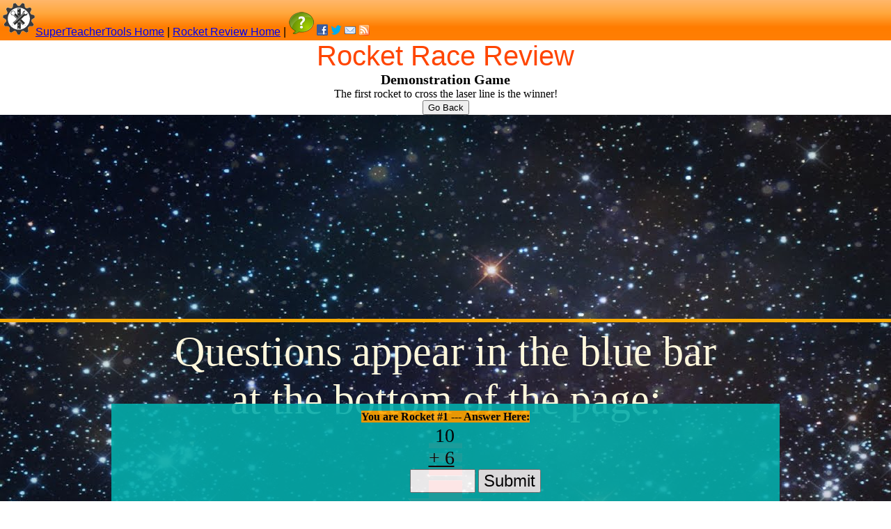

--- FILE ---
content_type: text/html; charset=UTF-8
request_url: https://www.superteachertools.us/rocket/demo.php
body_size: 17383
content:

<!doctype html>
<html><head>
<meta charset="utf-8">
<title>Rocket Run</title>

<link rel="shortcut icon" href="favicon.ico">

<link href="https://fonts.googleapis.com/css?family=Bungee+Shade" rel="stylesheet">

<script src="https://ajax.googleapis.com/ajax/libs/jquery/3.2.1/jquery.min.js"></script>
<script src="scripts/notify.js"></script>
<script src="scripts/jquery.form.min.js"></script> 
	
<script>
	//Connect to database via ajax and return all actions in order they happened in json
	//Like this: https://stackoverflow.com/questions/37494128/return-multiple-values-ajax-and-php
	//Then make each one display somewhere, show powerups that are used and change each player pos
	//Check for a winner function after each move 
$(document).ready(function(){
	
// Hide the answer div to make it fair
    $("#entryBox").hide();
	
	var myGame = "NA";
	
    // Show the div in 5s
	if(myGame == "NA" || myGame == "yes"){
	$("#entryBox").delay(50).fadeIn(500);
	}
	
	 //Reset wait time in case you refresh
	
//Let's do the Q and A arrays
	var questionList = ["10<br><u>+ 6</u>","10<br><u>- 6</u>","9<br><u>- 1</u>","12<br><u>÷ 2</u>","63<br><u>÷ 9</u>","4<br><u>÷ 1</u>","16<br><u>÷ 4</u>","10<br><u>x 3</u>","5<br><u>+ 1</u>","10<br><u>- 3</u>","35<br><u>÷ 5</u>","7<br><u>x 10</u>","12<br><u>÷ 6</u>","3<br><u>x 7</u>","5<br><u>- 5</u>","9<br><u>x 8</u>","8<br><u>- 2</u>","9<br><u>x 8</u>","10<br><u>- 9</u>","1<br><u>÷ 1</u>","2<br><u>+ 5</u>","12<br><u>÷ 3</u>","2<br><u>x 5</u>","10<br><u>- 10</u>","8<br><u>+ 8</u>","4<br><u>x 4</u>","4<br><u>- 1</u>","14<br><u>÷ 2</u>","9<br><u>x 9</u>","3<br><u>+ 8</u>","7<br><u>x 1</u>","36<br><u>÷ 6</u>","3<br><u>x 2</u>","48<br><u>÷ 8</u>","5<br><u>+ 9</u>","8<br><u>+ 10</u>","8<br><u>+ 9</u>","10<br><u>- 8</u>","4<br><u>x 5</u>","9<br><u>x 9</u>","14<br><u>÷ 2</u>","10<br><u>+ 9</u>","6<br><u>- 4</u>","9<br><u>- 8</u>","2<br><u>+ 6</u>","54<br><u>÷ 9</u>","9<br><u>+ 10</u>","6<br><u>+ 4</u>","4<br><u>- 1</u>","7<br><u>- 4</u>","6<br><u>+ 4</u>","3<br><u>x 9</u>"];
	var answerList = ["16","4","8","6","7","4","4","30","6","7","7","70","2","21","0","72","6","72","1","1","7","4","10","0","16","16","3","7","81","11","7","6","6","6","14","18","17","2","20","81","7","19","2","1","8","6","19","10","3","3","10","27"];

	var problemCount = 0;
	var totalProblems = 52;
	document.getElementById('nextProblem').innerHTML = questionList[0];
	document.getElementById("correct").value = answerList[0];	
	
    //alert("Top position: " + x.top + " Left position: " + x.left);
	
	// bind 'myForm' and provide a simple callback function 
	$('#submitForm').ajaxForm(function() { 
		//alert("Thank you for your comment!");
		var a = document.getElementById('correct').value;
    	var b = document.getElementById('response').value;
		if(a == b){
			problemCount++;
			if(problemCount >= totalProblems){
				problemCount = 0;
			}
			$.notify(
			  "Correct!",
				{
					autoHide: true,
					autoHideDelay: 800,
					globalPosition: 'bottom center',
					showAnimation: 'slideDown',
					className: 'success',
					showDuration: 600,
					css: "padding-top: 50px;"
				}
			);
			document.getElementById('response').value = "";
			document.getElementById('nextProblem').innerHTML = questionList[problemCount];
			document.getElementById("correct").value = answerList[problemCount];
			document.getElementById('eventLog').innerHTML = '';
		}else{
			$.notify(
			  "Incorrect!",
				{
					autoHide: true,
					autoHideDelay: 800,
					globalPosition: 'bottom center',
					showAnimation: 'slideDown',
					className: 'warn',
					showDuration: 600,
					css: "padding-top: 50px;"
				}
			);
		}
		
		document.getElementById('response').value = "";
	});
	
	var rocketDistance = [0,0,0,0,0,0,0,0,0,0,0,0,0,0,0];
	
	var winner = 0;
	var winGoal = 500;
	var newGame = 1;
	var rocketCount = 10;
	
	function moveNow(){
		return Math.floor(Math.random() * 200) + 1;
	}
	
	setInterval(function(){ 
    //code goes here that will be run every 5 seconds.
		if(winner == 0){
			if(rocket1 >= winGoal && winner == 0){winner = 1; alert('Rocket 1 wins!');}
			if(rocket2 >= winGoal && winner == 0){winner = 1; alert('Rocket 2 wins!');}
			if(rocket3 >= winGoal && winner == 0){winner = 1; alert('Rocket 3 wins!');}
			if(rocket4 >= winGoal && winner == 0){winner = 1; alert('Rocket 4 wins!');}
			if(rocket5 >= winGoal && winner == 0){winner = 1; alert('Rocket 5 wins!');}
			if(rocket6 >= winGoal && winner == 0){winner = 1; alert('Rocket 6 wins!');}
			if(rocket7 >= winGoal && winner == 0){winner = 1; alert('Rocket 7 wins!');}
			if(rocket8 >= winGoal && winner == 0){winner = 1; alert('Rocket 8 wins!');}
			if(rocket9 >= winGoal && winner == 0){winner = 1; alert('Rocket 9 wins!');}
			if(rocket10 >= winGoal && winner == 0){winner = 1; alert('Rocket 10 wins!');}
		}
		if(winner == 0){	
			$.ajax
				({
					type: "POST",
					url: "update.php",
					dataType: 'json',
					cache: false,
					success: function(data)
					{
						var eventCount = Object.keys(data).length;
						//Loop it through bro:
						if(newGame == 1){
							for(var i=0; i<rocketCount; i++){
								rocketDistance[i] = 0;
							}
							newGame = 0;
						}
						for(var i=0; i<eventCount; i++){
							var results = data[i].split("#");
								// 0-4 is Team Num, TargetNum, Effect, Amount, Description
								var rocketNumber = i + 1;
								//Wrong answer?
								if(results[3] <= 0){
									var eventIcon = 'error';
									$("#boom" + results[1]).show();
									$("#boom2" + results[1]).hide();
								}else{
									$("#boom" + results[1]).hide();
									$("#boom2" + results[1]).hide();
									var eventIcon = 'success';
								}
								//An attack?
								if(results[2] == "attacked"){
									$("#boom" + results[1]).hide();
									$("#boom2" + results[1]).show();
									var eventIcon = 'warn';
								}
								//Boost?
								if(results[2] == "boost"){
									$("#boom" + results[1]).hide();
									$("#boom2" + results[1]).hide();
									var eventIcon = 'success';
								}
		
								$("#rocket" + results[1]).animate({top: '-=' + results[3]},1500);
								//$("#eventLog").prepend("Team " + results[0] + " " + results[4] + "<br><br>").delay(500);
									$.notify(
									  "Team " + results[1] + " " + results[4],
										{
											autoHide: true,
											autoHideDelay: 5000,
											globalPosition: 'right top',
											className: eventIcon, //success info warn error
											showAnimation: 'slideDown',
											showDuration: 600,
											css: "padding-top: 50px;"
										}
									);
								var howHigh = rocketDistance[results[1]];
								howHigh += Number(results[3]);
								rocketDistance[Number(results[1])] = howHigh;
								//alert("Rocket " + results[1] + ": " + rocketDistance[results[1]]);
								if(howHigh >= winGoal){
									winner = 1;
									$("#eventLog").html("Rocket " + results[1] + " is the winner!<br><a href=\"demo.php\" class=\"rematch\" role=\"button\">Rematch!</a>");
									document.getElementById("response").disabled = true;
									document.getElementById("submit").disabled = true;
								}
						}
					}
				});
		}
	}, 5000);
	
});
</script> 

<style>
	.rockets{
		position:relative; 
		width: 50px; 
		height: 100px;
		margin-left: 15px; 
		/*float: left;*/
		display:inline-block;
		color: gold;
		font-size: 18px;
		text-align: center;
		vertical-align:top;
	}
	.labelRocket{
		background-color: cadetblue;
		border:1px solid black;
		margin:1px;
		padding:2px;
		-webkit-border-radius: 5px;
		border-radius: 5px;
		font-weight: bolder;
	}
	#entryBox { 
    height: 130px; 
    position: fixed; 
    bottom:0%;
    width:960px; margin-left: auto; margin-right: auto; 
    background-color: #04ACAA; 
    opacity: .9;
	padding-top: 10px;
	}
	#rightBox{
		position: absolute; 
    	bottom:20px;
		right: 0%;
    	width:200px;
		max-height: 650px;
	}
	.rematch{
		background-color: orangered;
		border:2px solid black;
		padding:2px;
		-webkit-border-radius: 10px;
		border-radius: 10px;
		text-decoration: none;
	}
	.topbar{
	padding:3px;
	color:#000000;
	font-family:Impact, Haettenschweiler, "Franklin Gothic Bold", "Arial Black", sans-serif;
	font-size:16px;
	font-weight:100;
	background: #ffb76b; /* Old browsers */
	background: -moz-linear-gradient(top, #ffb76b 0%, #ffa73d 33%, #ff7c00 67%, #ff7f04 100%); /* FF3.6-15 */
	background: -webkit-linear-gradient(top, #ffb76b 0%,#ffa73d 33%,#ff7c00 67%,#ff7f04 100%); /* Chrome10-25,Safari5.1-6 */
	background: linear-gradient(to bottom, #ffb76b 0%,#ffa73d 33%,#ff7c00 67%,#ff7f04 100%); /* W3C, IE10+, FF16+, Chrome26+, Opera12+, Safari7+ */
	filter: progid:DXImageTransform.Microsoft.gradient( startColorstr='#ffb76b', endColorstr='#ff7f04',GradientType=0 ); /* IE6-9 */
	}
	</style>

</head>

<body background="images/starbg.jpg" style="margin: 0px;">

  <!-- Google tag (gtag.js) -->
<script async src="https://www.googletagmanager.com/gtag/js?id=G-PXM9TQ05E2"></script>
<script>
  window.dataLayer = window.dataLayer || [];
  function gtag(){dataLayer.push(arguments);}
  gtag('js', new Date());

  gtag('config', 'G-PXM9TQ05E2');
</script>

<div class="topbar" style="background-color: orange;">
<a href="https://www.superteachertools.us"><img src="../images/logo-bw-48.png" border="0" /></a><a href="https://www.superteachertools.us">SuperTeacherTools Home</a> | 
<a href="./">Rocket Review Home</a> | 


<a href="http://www.failsafesupport.com"><img src="../images/help-please-small.png" width="36" height="36" alt="SuperTeacherTools Help" border="0" title="Help Center" /></a>
<a href="http://www.facebook.com/teachertools" title="SuperTeacherTools on Facebook"><img src="../images/facebook.png"></a>
<a href="http://www.twitter.com/teachertools" title="SuperTeacherTools on Twitter"><img src="../images/twitter.png"></a>
<a href="http://feedburner.google.com/fb/a/mailverify?uri=SuperTeacherTools&loc=en_US"><img src="../images/email_icon.png" alt="Subscribe to Email" title="Subscribe to Email" /></a>
<a href="http://feeds.feedburner.com/SuperTeacherTools"><img src="../images/feed_icon.png" alt="Subscribe to RSS" title="Subscribe to RSS" /></a>
</div>
	<div style="background-color: white; "><center><span style="font-family:Gotham, 'Helvetica Neue', Helvetica, Arial, 'sans-serif'; cursive; font-size: 40px; color:orangered;">Rocket Race Review</span>
		<br><span style="font-size: 20px;"><strong>Demonstration Game</strong></span>
	<br>The first rocket to cross the laser line is the winner!<br>
	<FORM METHOD="LINK" ACTION="./">
	<INPUT TYPE="submit" VALUE="Go Back">
	</FORM>
	</center></div>

<center>
	<div style="margin-top: 5px;"><script async src="//pagead2.googlesyndication.com/pagead/js/adsbygoogle.js"></script>
<!-- STT Portal Flexible -->
<ins class="adsbygoogle"
     style="display:block"
     data-ad-client="ca-pub-4792775695403257"
     data-ad-slot="3755517700"
     data-ad-format="auto"></ins>
<script>
(adsbygoogle = window.adsbygoogle || []).push({});
</script></div>
</center>

	<div style="height: 480px;"><hr color="#F7AA03" size="5">
	  <div id="eventLog" style="text-align: center; color: cornsilk; max-height: 320px; overflow: hidden; font-size: 60px;">Questions appear in the blue bar<br> at the bottom of the page:<br>
	    <img src="images/arrow.gif" width="121" height="180" alt=""/></div>
	</div>
	<div></div>

<!--Could use a for loop per player

<div id="rocket1" class="rockets"><img src="images/rocket1.png" width="50" height="100" alt=""/></div>
<div id="rocket2" class="rockets"><img src="images/rocket1.png" width="50" height="100" alt=""/></div>
<div id="rocket3" class="rockets"><img src="images/rocket1.png" width="50" height="100" alt=""/></div>
-->
<div style="background-image: url(images/hexagonbg.jpg); width: 960px; margin-left: auto; margin-right: auto; height: 250px; text-align:center; background-repeat: repeat;"><hr color="##00FF6C" size="5">
<div id="rocket1" class="rockets"><img src="images/svg/rocket1.svg" alt="Rocket #1" style="max-height:80px;" /><span class="labelRocket">#1</span>
		<img style="display:none; position:absolute; top:-30px; left:-15px;" id="boom1" src="images/boom.png" width="100" height="100" alt=""/>
		<img style="display:none; position:absolute; top:-30px; left:-15px;" id="boom21" src="images/boom2.png" width="100" height="100" alt=""/>
		</div><div id="rocket2" class="rockets"><img src="images/svg/rocket2.svg" alt="Rocket #2" style="max-height:80px;" /><span class="labelRocket">#2</span>
		<img style="display:none; position:absolute; top:-30px; left:-15px;" id="boom2" src="images/boom.png" width="100" height="100" alt=""/>
		<img style="display:none; position:absolute; top:-30px; left:-15px;" id="boom22" src="images/boom2.png" width="100" height="100" alt=""/>
		</div><div id="rocket3" class="rockets"><img src="images/svg/rocket3.svg" alt="Rocket #3" style="max-height:80px;" /><span class="labelRocket">#3</span>
		<img style="display:none; position:absolute; top:-30px; left:-15px;" id="boom3" src="images/boom.png" width="100" height="100" alt=""/>
		<img style="display:none; position:absolute; top:-30px; left:-15px;" id="boom23" src="images/boom2.png" width="100" height="100" alt=""/>
		</div><div id="rocket4" class="rockets"><img src="images/svg/rocket4.svg" alt="Rocket #4" style="max-height:80px;" /><span class="labelRocket">#4</span>
		<img style="display:none; position:absolute; top:-30px; left:-15px;" id="boom4" src="images/boom.png" width="100" height="100" alt=""/>
		<img style="display:none; position:absolute; top:-30px; left:-15px;" id="boom24" src="images/boom2.png" width="100" height="100" alt=""/>
		</div><div id="rocket5" class="rockets"><img src="images/svg/rocket5.svg" alt="Rocket #5" style="max-height:80px;" /><span class="labelRocket">#5</span>
		<img style="display:none; position:absolute; top:-30px; left:-15px;" id="boom5" src="images/boom.png" width="100" height="100" alt=""/>
		<img style="display:none; position:absolute; top:-30px; left:-15px;" id="boom25" src="images/boom2.png" width="100" height="100" alt=""/>
		</div><div id="rocket6" class="rockets"><img src="images/svg/rocket6.svg" alt="Rocket #6" style="max-height:80px;" /><span class="labelRocket">#6</span>
		<img style="display:none; position:absolute; top:-30px; left:-15px;" id="boom6" src="images/boom.png" width="100" height="100" alt=""/>
		<img style="display:none; position:absolute; top:-30px; left:-15px;" id="boom26" src="images/boom2.png" width="100" height="100" alt=""/>
		</div><div id="rocket7" class="rockets"><img src="images/svg/rocket7.svg" alt="Rocket #7" style="max-height:80px;" /><span class="labelRocket">#7</span>
		<img style="display:none; position:absolute; top:-30px; left:-15px;" id="boom7" src="images/boom.png" width="100" height="100" alt=""/>
		<img style="display:none; position:absolute; top:-30px; left:-15px;" id="boom27" src="images/boom2.png" width="100" height="100" alt=""/>
		</div><div id="rocket8" class="rockets"><img src="images/svg/rocket8.svg" alt="Rocket #8" style="max-height:80px;" /><span class="labelRocket">#8</span>
		<img style="display:none; position:absolute; top:-30px; left:-15px;" id="boom8" src="images/boom.png" width="100" height="100" alt=""/>
		<img style="display:none; position:absolute; top:-30px; left:-15px;" id="boom28" src="images/boom2.png" width="100" height="100" alt=""/>
		</div><div id="rocket9" class="rockets"><img src="images/svg/rocket9.svg" alt="Rocket #9" style="max-height:80px;" /><span class="labelRocket">#9</span>
		<img style="display:none; position:absolute; top:-30px; left:-15px;" id="boom9" src="images/boom.png" width="100" height="100" alt=""/>
		<img style="display:none; position:absolute; top:-30px; left:-15px;" id="boom29" src="images/boom2.png" width="100" height="100" alt=""/>
		</div><div id="rocket10" class="rockets"><img src="images/svg/rocket10.svg" alt="Rocket #10" style="max-height:80px;" /><span class="labelRocket">#10</span>
		<img style="display:none; position:absolute; top:-30px; left:-15px;" id="boom10" src="images/boom.png" width="100" height="100" alt=""/>
		<img style="display:none; position:absolute; top:-30px; left:-15px;" id="boom210" src="images/boom2.png" width="100" height="100" alt=""/>
		</div>
	<div id="entryBox" style="text-align: center;"><span style="font-weight: bold; width: 100%; text-align: center; background-color: orange;">You are Rocket #1 --- Answer Here:</span>
		<div id="nextProblem" style="text-align: right; width: 100px; margin-top: 2px; margin-left: auto; margin-right: auto; padding-right: 75px; font-size: 28px;"></div>
	<form id="submitForm" action="updatesend.php" method="post">
	 <input type="hidden" name="gameID" id="gameID" value="28">
	 <input type="hidden" name="teamID" id="teamID" value="1">
	 <input type="hidden" name="correct" id="correct" value="">
	 <input type="text" name="response" id="response" size="5" maxlength="5" autocomplete="off" autofocus style="text-align: center; font-size: 24px; margin-left: 85px;">
	 <input type="submit" name="submit_form" id="submit" value="Submit" style="font-size: 24px;">
	</form>
	</div>

</div>
		



</body>
</html>

--- FILE ---
content_type: text/html; charset=utf-8
request_url: https://www.google.com/recaptcha/api2/aframe
body_size: 268
content:
<!DOCTYPE HTML><html><head><meta http-equiv="content-type" content="text/html; charset=UTF-8"></head><body><script nonce="NcvN4y-qqlyQulhpRkXSNQ">/** Anti-fraud and anti-abuse applications only. See google.com/recaptcha */ try{var clients={'sodar':'https://pagead2.googlesyndication.com/pagead/sodar?'};window.addEventListener("message",function(a){try{if(a.source===window.parent){var b=JSON.parse(a.data);var c=clients[b['id']];if(c){var d=document.createElement('img');d.src=c+b['params']+'&rc='+(localStorage.getItem("rc::a")?sessionStorage.getItem("rc::b"):"");window.document.body.appendChild(d);sessionStorage.setItem("rc::e",parseInt(sessionStorage.getItem("rc::e")||0)+1);localStorage.setItem("rc::h",'1768548596681');}}}catch(b){}});window.parent.postMessage("_grecaptcha_ready", "*");}catch(b){}</script></body></html>

--- FILE ---
content_type: image/svg+xml
request_url: https://www.superteachertools.us/rocket/images/svg/rocket10.svg
body_size: 33694
content:
<?xml version="1.0" encoding="iso-8859-1"?>
<!-- Generator: Adobe Illustrator 21.1.0, SVG Export Plug-In . SVG Version: 6.00 Build 0)  -->
<svg version="1.1" xmlns="http://www.w3.org/2000/svg" xmlns:xlink="http://www.w3.org/1999/xlink" x="0px" y="0px"
	 viewBox="0 0 357.526 530.884" style="enable-background:new 0 0 357.526 530.884;" xml:space="preserve">
<g id="Layer_10">
	<g id="XMLID_3289_">
		<g id="XMLID_3390_">
			<g id="XMLID_3393_">
				<g id="XMLID_3454_">
					<g id="XMLID_3456_">
						<g id="XMLID_3464_">
							<g id="XMLID_3466_">
								<path id="XMLID_3471_" style="fill:#CCC7C2;" d="M300.897,379.367l1.832-4.989c6.555,2.82,26.899,9.965,45.968,0.044
									l1.615,7.011C344.404,384.307,319.905,394.647,300.897,379.367z"/>
								<path id="XMLID_3470_" style="fill:#CCC7C2;" d="M303.251,372.956l1.52-4.141l41.897-3.194l1.678,7.283
									C329.641,382.858,309.528,375.677,303.251,372.956z"/>
								<path id="XMLID_3469_" style="fill:#CCC7C2;" d="M350.66,382.947l1.338,5.807c0,0-33.066,21.773-53.154-3.796l1.498-4.08
									C319.635,395.99,344.048,386.101,350.66,382.947z"/>
								<path id="XMLID_3468_" style="fill:#474545;" d="M350.311,381.433l0.349,1.514c-6.612,3.154-31.025,13.043-50.318-2.069
									l0.555-1.511C319.905,394.647,344.404,384.307,350.311,381.433z"/>
								<path id="XMLID_3467_" style="fill:#474545;" d="M302.728,374.378l0.522-1.423c6.277,2.721,26.391,9.903,45.095-0.052
									l0.35,1.518C329.627,384.343,309.284,377.198,302.728,374.378z"/>
							</g>
							<path id="XMLID_3465_" style="opacity:0.28;fill:#474545;" d="M304.771,368.815l-1.52,4.141l-0.522,1.423l-1.831,4.989
								l-0.555,1.511l-1.498,4.08c20.088,25.569,53.154,3.796,53.154,3.796l-1.338-5.807l-0.349-1.514l-1.615-7.011l-0.35-1.518
								l-1.678-7.283L304.771,368.815z"/>
						</g>
						<path id="XMLID_3463_" style="fill:#23B4E9;" d="M323.993,251.816c-5.505,5.839-10.096,11.978-13.929,18.257
							c4.735,3.334,15.809,8.98,29.791,2.016c-4.181-6.998-9.29-13.833-15.533-20.277L323.993,251.816z"/>
						<path id="XMLID_3462_" style="fill:#23B4E9;" d="M292.672,354.019c0.852,9.217,2.203,14.888,2.203,14.888
							c13.141,8.511,29.77,7.41,30.155,7.383c1.09,0.054,17.281,0.695,30.008-7.797c0,0,1.499-6.694,2.17-17.345
							C333.199,371.362,304.35,360.068,292.672,354.019z"/>
						<path id="XMLID_3461_" style="fill:#FCD042;" d="M356.573,323.632c-27.755,15.227-53.536,6.482-63.961,1.631
							c-1.004,11.21-0.64,21.18,0.06,28.756c11.678,6.049,40.527,17.342,64.536-2.871
							C357.682,343.629,357.744,334.142,356.573,323.632z"/>
						<path id="XMLID_3460_" style="fill:#EAEAEA;" d="M302.226,285.433c-5.762,13.728-8.512,27.521-9.614,39.83
							c10.425,4.852,36.206,13.596,63.961-1.631c-1.319-11.833-4.197-24.953-9.81-37.996
							C341.539,288.745,323.093,297.792,302.226,285.433z"/>
						<path id="XMLID_3459_" style="fill:#FCD042;" d="M310.064,270.072c-3.087,5.056-5.674,10.204-7.838,15.36
							c20.867,12.359,39.313,3.312,44.537,0.204c-1.956-4.545-4.238-9.081-6.907-13.549
							C325.874,279.052,314.8,273.407,310.064,270.072z"/>
						<path id="XMLID_3458_" style="opacity:0.07;fill:#474545;" d="M343.708,369.032l8.641-3.957c0,0,8.094-70.266-25.902-107.43
							C326.448,257.644,347.341,302.896,343.708,369.032z"/>
						<path id="XMLID_3457_" style="opacity:0.47;fill:#FFFFFF;" d="M304.558,371.135l-8.725-3.769c0,0-9.62-70.073,23.559-107.968
							C319.392,259.398,299.487,305.094,304.558,371.135z"/>
					</g>
					<path id="XMLID_3455_" style="opacity:0.54;fill:#BCBBBB;" d="M323.993,251.816c-5.505,5.839-10.096,11.978-13.929,18.257
						c-3.087,5.056-5.674,10.204-7.838,15.36c-5.762,13.728-8.512,27.521-9.614,39.83c-1.004,11.21-0.64,21.18,0.06,28.756
						c0.852,9.217,2.203,14.888,2.203,14.888c2.694,1.745,5.535,3.081,8.353,4.11l-0.404,1.101l-0.095,0.26l-1.832,4.989
						l-0.555,1.511l-0.629,1.714l-0.869,2.367c1.57,1.998,3.218,3.706,4.924,5.159c20.129,17.141,48.23-1.363,48.23-1.363l0,0l0,0
						l-1.338-5.807l-0.349-1.514l-1.615-7.011l-0.35-1.518l-0.175-0.759c2.328-0.976,4.65-2.173,6.866-3.651
						c0,0,1.499-6.694,2.17-17.345c0.474-7.519,0.536-17.006-0.635-27.516c-1.318-11.833-4.197-24.953-9.81-37.995
						c-1.956-4.545-4.238-9.081-6.907-13.549c-4.181-6.998-9.29-13.833-15.533-20.277L323.993,251.816z"/>
				</g>
				<g id="XMLID_3426_">
					<g id="XMLID_3446_">
						<g id="XMLID_3448_">
							<path id="XMLID_3453_" style="fill:#CCC7C2;" d="M154.98,456.189l2.393-7.918c10.443,3.786,42.702,13.042,71.433-4.106
								l3.147,10.748C223.034,459.915,185.904,478.207,154.98,456.189z"/>
							<path id="XMLID_3452_" style="fill:#CCC7C2;" d="M158.055,446.013l1.986-6.572l64.814-8.767l3.269,11.164
								C199.962,459.004,168.056,449.67,158.055,446.013z"/>
							<path id="XMLID_3451_" style="fill:#CCC7C2;" d="M232.631,457.233l2.607,8.902c0,0-49.404,36.835-82.94-1.072l1.957-6.477
								C185.606,480.318,222.644,462.735,232.631,457.233z"/>
							<path id="XMLID_3450_" style="fill:#474545;" d="M231.952,454.913l0.679,2.32c-9.987,5.501-47.025,23.084-78.376,1.354
								l0.725-2.398C185.904,478.207,223.034,459.915,231.952,454.913z"/>
							<path id="XMLID_3449_" style="fill:#474545;" d="M157.373,448.271l0.682-2.258c10.001,3.658,41.907,12.991,70.069-4.175
								l0.682,2.328C200.075,461.313,167.816,452.057,157.373,448.271z"/>
						</g>
						<path id="XMLID_3447_" style="opacity:0.28;fill:#474545;" d="M160.041,439.44l-1.986,6.572l-0.682,2.258l-2.393,7.918
							l-0.725,2.398l-1.957,6.476c33.536,37.907,82.94,1.072,82.94,1.072l-2.607-8.902l-0.679-2.321l-3.147-10.747l-0.681-2.327
							l-3.269-11.165L160.041,439.44z"/>
					</g>
					<g id="XMLID_3440_">
						<path id="XMLID_3445_" style="fill:#CCC7C2;" d="M162.256,465.46l-1.086-8.2c-10.916,2.055-44.246,5.993-69.839-15.558
							l-4.836,10.1C94.49,458.174,128.189,482.208,162.256,465.46z"/>
						<path id="XMLID_3444_" style="fill:#CCC7C2;" d="M160.86,454.92l-0.902-6.806l-62.555-19.093l-5.024,10.492
							C117.407,460.992,150.4,456.92,160.86,454.92z"/>
						<path id="XMLID_3443_" style="fill:#CCC7C2;" d="M85.45,453.982l-4.007,8.366c0,0,42.825,44.312,82.029,12.302l-0.888-6.707
							C128.143,484.34,94.421,461.021,85.45,453.982z"/>
						<path id="XMLID_3442_" style="fill:#474545;" d="M86.495,451.801l-1.044,2.181c8.971,7.039,42.693,30.358,77.135,13.961
							l-0.329-2.483C128.189,482.208,94.49,458.174,86.495,451.801z"/>
						<path id="XMLID_3441_" style="fill:#474545;" d="M161.17,457.259l-0.31-2.339c-10.46,2-43.452,6.071-68.481-15.407
							l-1.048,2.187C116.924,463.252,150.253,459.314,161.17,457.259z"/>
					</g>
					<g id="XMLID_3434_">
						<path id="XMLID_3439_" style="fill:#CCC7C2;" d="M212.412,465.899l0.917-8.221c10.956,1.829,44.36,5.08,69.503-16.995
							l5.044,9.998C280.013,457.218,246.817,481.941,212.412,465.899z"/>
						<path id="XMLID_3438_" style="fill:#CCC7C2;" d="M213.591,455.333l0.761-6.823l62.148-20.379l5.24,10.387
							C257.159,460.507,224.089,457.116,213.591,455.333z"/>
						<path id="XMLID_3437_" style="fill:#CCC7C2;" d="M288.965,452.84l4.178,8.282c0,0-41.903,45.185-81.758,13.991l0.75-6.724
							C246.907,484.072,280.141,460.062,288.965,452.84z"/>
						<path id="XMLID_3436_" style="fill:#474545;" d="M287.876,450.681l1.089,2.159c-8.824,7.222-42.058,31.232-76.83,15.548
							l0.278-2.49C246.817,481.941,280.013,457.218,287.876,450.681z"/>
						<path id="XMLID_3435_" style="fill:#474545;" d="M213.329,457.678l0.262-2.345c10.498,1.783,43.568,5.174,68.149-16.816
							l1.092,2.165C257.689,462.757,224.285,459.507,213.329,457.678z"/>
					</g>
					<path id="XMLID_3433_" style="fill:#23B4E9;" d="M186.602,0.018c-19.893,21.102-36.487,43.286-50.337,65.976
						c17.113,12.049,57.131,32.451,107.659,7.284C228.815,47.986,210.354,23.289,187.791,0L186.602,0.018z"/>
					<path id="XMLID_3432_" style="fill:#23B4E9;" d="M73.413,369.359c3.08,33.307,7.962,53.8,7.962,53.8
						c47.489,30.756,107.582,26.778,108.973,26.682c3.938,0.194,62.447,2.512,108.44-28.176c0,0,5.415-24.192,7.841-62.683
						C219.868,432.03,115.615,391.219,73.413,369.359z"/>
					<path id="XMLID_3431_" style="fill:#FCD042;" d="M304.336,259.546c-100.301,55.027-193.468,23.426-231.141,5.894
						c-3.629,40.509-2.314,76.539,0.218,103.92c42.201,21.86,146.454,62.671,233.217-10.377
						C308.342,331.811,308.568,297.525,304.336,259.546z"/>
					<path id="XMLID_3430_" style="fill:#EAEAEA;" d="M107.938,121.503c-20.824,49.611-30.759,99.454-34.743,143.937
						c37.673,17.532,130.84,49.132,231.141-5.894c-4.765-42.763-15.166-90.175-35.45-137.307
						C250.007,133.471,183.348,166.164,107.938,121.503z"/>
					<path id="XMLID_3429_" style="fill:#FCD042;" d="M136.265,65.994c-11.154,18.271-20.505,36.874-28.327,55.509
						c75.41,44.662,142.068,11.969,160.948,0.736c-7.069-16.425-15.316-32.815-24.962-48.961
						C193.396,98.445,153.378,78.043,136.265,65.994z"/>
					<path id="XMLID_3428_" style="opacity:0.07;fill:#474545;" d="M257.846,423.61l31.227-14.301
						c0,0,29.249-253.925-93.602-388.228C195.471,21.081,270.974,184.611,257.846,423.61z"/>
					<path id="XMLID_3427_" style="opacity:0.47;fill:#FFFFFF;" d="M116.365,431.209l-31.531-13.618
						c0,0-34.764-253.23,85.139-390.172C169.973,27.419,98.042,192.553,116.365,431.209z"/>
				</g>
				<g id="XMLID_3410_">
					<g id="XMLID_3418_">
						<g id="XMLID_3420_">
							<path id="XMLID_3425_" style="fill:#CCC7C2;" d="M8.904,392.557l1.831-4.989c6.556,2.819,26.899,9.965,45.968,0.044
								l1.615,7.011C52.411,397.497,27.912,407.837,8.904,392.557z"/>
							<path id="XMLID_3424_" style="fill:#CCC7C2;" d="M11.258,386.146l1.52-4.14l41.898-3.194l1.678,7.283
								C37.648,396.048,17.535,388.867,11.258,386.146z"/>
							<path id="XMLID_3423_" style="fill:#CCC7C2;" d="M58.667,396.137l1.338,5.807c0,0-33.066,21.773-53.154-3.796l1.498-4.08
								C27.642,409.18,52.055,399.291,58.667,396.137z"/>
							<path id="XMLID_3422_" style="fill:#474545;" d="M58.318,394.623l0.349,1.514c-6.612,3.154-31.025,13.043-50.318-2.069
								l0.555-1.511C27.912,407.837,52.411,397.497,58.318,394.623z"/>
							<path id="XMLID_3421_" style="fill:#474545;" d="M10.735,387.569l0.523-1.423c6.277,2.721,26.391,9.903,45.095-0.052
								l0.35,1.518C37.634,397.533,17.291,390.388,10.735,387.569z"/>
						</g>
						<path id="XMLID_3419_" style="opacity:0.28;fill:#474545;" d="M12.778,382.005l-1.52,4.141l-0.522,1.423l-1.831,4.989
							l-0.555,1.511l-1.498,4.08c20.088,25.569,53.154,3.796,53.154,3.796l-1.338-5.807l-0.349-1.514l-1.615-7.011l-0.35-1.518
							l-1.678-7.283L12.778,382.005z"/>
					</g>
					<path id="XMLID_3417_" style="fill:#23B4E9;" d="M32.001,265.006c-5.505,5.839-10.097,11.978-13.929,18.257
						c4.735,3.335,15.809,8.98,29.791,2.016c-4.181-6.999-9.289-13.833-15.533-20.277L32.001,265.006z"/>
					<path id="XMLID_3416_" style="fill:#23B4E9;" d="M0.679,367.21c0.852,9.217,2.203,14.888,2.203,14.888
						c13.141,8.511,29.77,7.41,30.155,7.383c1.09,0.054,17.28,0.695,30.008-7.797c0,0,1.499-6.694,2.17-17.345
						C41.206,384.552,12.357,373.259,0.679,367.21z"/>
					<path id="XMLID_3415_" style="fill:#FCD042;" d="M64.58,336.822c-27.755,15.227-53.536,6.482-63.961,1.631
						c-1.004,11.21-0.64,21.18,0.061,28.756c11.678,6.049,40.526,17.342,64.535-2.871C65.688,356.819,65.751,347.332,64.58,336.822z
						"/>
					<path id="XMLID_3414_" style="fill:#EAEAEA;" d="M10.233,298.623c-5.762,13.728-8.512,27.521-9.614,39.83
						c10.425,4.851,36.206,13.596,63.961-1.631c-1.319-11.833-4.197-24.953-9.81-37.996C49.546,301.935,31.1,310.982,10.233,298.623
						z"/>
					<path id="XMLID_3413_" style="fill:#FCD042;" d="M18.071,283.262c-3.086,5.056-5.674,10.204-7.839,15.361
						c20.868,12.359,39.313,3.312,44.537,0.203c-1.956-4.545-4.238-9.081-6.908-13.548
						C33.881,292.242,22.807,286.597,18.071,283.262z"/>
					<path id="XMLID_3412_" style="opacity:0.07;fill:#474545;" d="M51.715,382.222l8.641-3.957c0,0,8.094-70.266-25.902-107.43
						C34.455,270.834,55.348,316.086,51.715,382.222z"/>
					<path id="XMLID_3411_" style="opacity:0.47;fill:#FFFFFF;" d="M12.565,384.325l-8.725-3.769c0,0-9.62-70.073,23.559-107.968
						C27.399,272.588,7.495,318.284,12.565,384.325z"/>
				</g>
				<g id="XMLID_3394_">
					<g id="XMLID_3402_">
						<g id="XMLID_3404_">
							<path id="XMLID_3409_" style="fill:#CCC7C2;" d="M166.927,509.812l2.141-5.831c7.662,3.296,31.438,11.647,53.725,0.051
								l1.888,8.194C217.776,515.585,189.143,527.67,166.927,509.812z"/>
							<path id="XMLID_3408_" style="fill:#CCC7C2;" d="M169.678,502.318l1.776-4.839l48.968-3.733l1.961,8.512
								C200.522,513.892,177.014,505.498,169.678,502.318z"/>
							<path id="XMLID_3407_" style="fill:#CCC7C2;" d="M225.088,513.996l1.564,6.787c0,0-38.646,25.447-62.124-4.436l1.751-4.769
								C188.827,529.24,217.361,517.682,225.088,513.996z"/>
							<path id="XMLID_3406_" style="fill:#474545;" d="M224.68,512.226l0.408,1.769c-7.727,3.686-36.261,15.244-58.809-2.418
								l0.648-1.765C189.143,527.67,217.776,515.585,224.68,512.226z"/>
							<path id="XMLID_3405_" style="fill:#474545;" d="M169.068,503.981l0.61-1.663c7.336,3.18,30.844,11.573,52.705-0.061
								l0.409,1.775C200.505,515.628,176.729,507.277,169.068,503.981z"/>
						</g>
						<path id="XMLID_3403_" style="opacity:0.28;fill:#474545;" d="M171.455,497.479l-1.777,4.84l-0.61,1.663l-2.14,5.831
							l-0.648,1.766l-1.751,4.769c23.478,29.883,62.124,4.436,62.124,4.436l-1.564-6.787l-0.408-1.769l-1.888-8.194l-0.409-1.774
							l-1.961-8.512L171.455,497.479z"/>
					</g>
					<path id="XMLID_3401_" style="fill:#23B4E9;" d="M193.921,360.736c-6.433,6.825-11.8,14-16.28,21.338
						c5.535,3.897,18.477,10.495,34.819,2.356c-4.887-8.18-10.857-16.167-18.154-23.699L193.921,360.736z"/>
					<path id="XMLID_3400_" style="fill:#23B4E9;" d="M157.314,480.186c0.996,10.772,2.575,17.4,2.575,17.4
						c15.359,9.947,34.794,8.661,35.244,8.63c1.274,0.063,20.196,0.812,35.072-9.113c0,0,1.751-7.824,2.536-20.273
						C204.68,500.455,170.963,487.256,157.314,480.186z"/>
					<path id="XMLID_3399_" style="fill:#FCD042;" d="M231.998,444.671c-32.439,17.796-62.57,7.576-74.755,1.906
						c-1.173,13.101-0.748,24.754,0.071,33.609c13.648,7.07,47.365,20.269,75.426-3.356
						C233.294,468.043,233.367,456.955,231.998,444.671z"/>
					<path id="XMLID_3398_" style="fill:#EAEAEA;" d="M168.48,400.026c-6.735,16.045-9.948,32.165-11.236,46.552
						c12.184,5.67,42.316,15.89,74.755-1.906c-1.541-13.83-4.905-29.164-11.465-44.407
						C214.427,403.897,192.869,414.47,168.48,400.026z"/>
					<path id="XMLID_3397_" style="fill:#FCD042;" d="M177.641,382.073c-3.607,5.909-6.632,11.926-9.161,17.952
						c24.389,14.444,45.947,3.871,52.053,0.238c-2.286-5.312-4.953-10.613-8.073-15.835
						C196.118,392.569,183.176,385.97,177.641,382.073z"/>
					<path id="XMLID_3396_" style="opacity:0.07;fill:#474545;" d="M206.497,501.164l20.565-8.057c0,0,9.46-82.124-30.272-125.559
						C196.789,367.548,205.61,420.362,206.497,501.164z"/>
					<path id="XMLID_3395_" style="opacity:0.47;fill:#FFFFFF;" d="M171.205,500.19l-10.198-4.405c0,0-11.243-81.899,27.535-126.188
						C188.543,369.598,165.28,423.004,171.205,500.19z"/>
				</g>
			</g>
			<path id="XMLID_3392_" style="fill:#EAEAEA;" d="M51.896,313.065l3.863,52.556l18.413,8.214c0,0-5.294-57.555-2.006-87.558
				C72.165,286.277,62.896,300.425,51.896,313.065z"/>
			<path id="XMLID_3391_" style="fill:#B0AFB0;" d="M318.558,296.519l-3.262,79.625l-9.889,0.524c0,0,3.016-66.755,0.025-102.831
				C305.433,273.837,312.687,289.279,318.558,296.519z"/>
		</g>
		<g id="XMLID_3290_">
			<g id="XMLID_3357_">
				
					<ellipse id="XMLID_3389_" transform="matrix(0.7046 -0.7096 0.7096 0.7046 -91.687 194.4278)" style="fill:#7F7F7F;" cx="187.669" cy="207.332" rx="44.177" ry="44.177"/>
				
					<ellipse id="XMLID_3388_" transform="matrix(0.7046 -0.7096 0.7096 0.7046 -92.5715 192.3246)" style="fill:#9A9A99;" cx="184.701" cy="207.343" rx="44.177" ry="44.177"/>
				<path id="XMLID_3387_" style="fill:#BFBFBF;" d="M183.883,163.184c11.086,0.125,22.136,4.386,30.625,12.814
					c17.314,17.19,17.414,45.162,0.224,62.476c-8.428,8.488-19.447,12.828-30.532,13.033c11.525,0.13,23.089-4.212,31.851-13.037
					c17.191-17.314,17.09-45.286-0.224-62.476C207.002,167.231,195.408,162.972,183.883,163.184z"/>
				
					<ellipse id="XMLID_3386_" transform="matrix(0.7046 -0.7096 0.7096 0.7046 -92.5714 192.3228)" style="fill:#8CD7F8;" cx="184.701" cy="207.343" rx="31.917" ry="31.917"/>
				<path id="XMLID_3385_" style="fill:#57B8E8;" d="M165.231,230.735c-12.509-12.42-12.581-32.629-0.162-45.137
					c7.799-7.855,18.669-10.8,28.775-8.833c-10.91-3.252-23.211-0.555-31.794,8.089c-12.42,12.509-12.347,32.718,0.161,45.137
					c4.653,4.62,10.374,7.505,16.361,8.671C173.697,237.209,169.096,234.572,165.231,230.735z"/>
				<path id="XMLID_3384_" style="fill:#DBF1FC;" d="M175.718,185.466c0,0,16.516-6.137,28.145,4.564
					c11.629,10.701,9.836,23.287,5.176,24.576c-4.66,1.289-5.69-10.157-15.038-15.495
					C184.652,193.774,163.026,193.71,175.718,185.466z"/>
				
					<ellipse id="XMLID_3383_" transform="matrix(0.7046 -0.7096 0.7096 0.7046 -99.5394 208.4581)" style="fill:#DBF1FC;" cx="200.591" cy="223.777" rx="6.663" ry="6.663"/>
				<path id="XMLID_3382_" style="fill:#BFBFBF;" d="M160.902,232.259c-13.762-13.664-13.842-35.898-0.178-49.66
					c6.713-6.761,15.494-10.211,24.322-10.361c-9.144-0.089-18.313,3.363-25.264,10.364c-13.664,13.762-13.585,35.996,0.177,49.66
					c7.002,6.952,16.195,10.338,25.338,10.183C176.468,242.359,167.663,238.971,160.902,232.259z"/>
				<g id="XMLID_3379_">
					
						<ellipse id="XMLID_3381_" transform="matrix(0.7046 -0.7096 0.7096 0.7046 -103.7655 219.7555)" style="fill:#BFBFBF;" cx="212.062" cy="234.509" rx="2.249" ry="2.249"/>
					
						<ellipse id="XMLID_3380_" transform="matrix(0.7046 -0.7096 0.7096 0.7046 -104.1983 219.1788)" style="fill:#E0E0E0;" cx="211.145" cy="234.736" rx="1.047" ry="1.047"/>
				</g>
				<g id="XMLID_3376_">
					
						<ellipse id="XMLID_3378_" transform="matrix(1 -0.0036 0.0036 1 -0.8915 0.6727)" style="fill:#BFBFBF;" cx="184.839" cy="245.899" rx="2.249" ry="2.249"/>
					
						<ellipse id="XMLID_3377_" transform="matrix(1 -0.0036 0.0036 1 -0.8724 0.6566)" style="fill:#E0E0E0;" cx="184.029" cy="245.412" rx="1.047" ry="1.047"/>
				</g>
				<g id="XMLID_3373_">
					
						<ellipse id="XMLID_3375_" transform="matrix(0.7046 -0.7096 0.7096 0.7046 -120.0114 181.1222)" style="fill:#BFBFBF;" cx="157.535" cy="234.704" rx="2.249" ry="2.249"/>
					
						<ellipse id="XMLID_3374_" transform="matrix(0.7046 -0.7096 0.7096 0.7046 -119.4283 180.6914)" style="fill:#E0E0E0;" cx="157.308" cy="233.787" rx="1.047" ry="1.047"/>
				</g>
				<g id="XMLID_3370_">
					
						<ellipse id="XMLID_3372_" transform="matrix(1 -0.0035 0.0035 1 -0.731 0.5168)" style="fill:#BFBFBF;" cx="146.145" cy="207.481" rx="2.249" ry="2.249"/>
					
						<ellipse id="XMLID_3371_" transform="matrix(1 -0.0034 0.0034 1 -0.7113 0.5065)" style="fill:#E0E0E0;" cx="146.632" cy="206.672" rx="1.047" ry="1.047"/>
				</g>
				<g id="XMLID_3367_">
					
						<ellipse id="XMLID_3369_" transform="matrix(0.7046 -0.7096 0.7096 0.7046 -81.3764 164.8752)" style="fill:#BFBFBF;" cx="157.34" cy="180.177" rx="2.249" ry="2.249"/>
					
						<ellipse id="XMLID_3368_" transform="matrix(0.7046 -0.7096 0.7096 0.7046 -80.9442 165.4611)" style="fill:#E0E0E0;" cx="158.257" cy="179.95" rx="1.047" ry="1.047"/>
				</g>
				<g id="XMLID_3364_">
					
						<ellipse id="XMLID_3366_" transform="matrix(1 -0.0036 0.0036 1 -0.6023 0.661)" style="fill:#BFBFBF;" cx="184.563" cy="168.787" rx="2.249" ry="2.249"/>
					
						<ellipse id="XMLID_3365_" transform="matrix(1 -0.0036 0.0036 1 -0.6014 0.6609)" style="fill:#E0E0E0;" cx="185.372" cy="169.274" rx="1.047" ry="1.047"/>
				</g>
				<g id="XMLID_3361_">
					
						<ellipse id="XMLID_3363_" transform="matrix(0.7045 -0.7097 0.7097 0.7045 -65.129 203.5313)" style="fill:#BFBFBF;" cx="211.867" cy="179.982" rx="2.249" ry="2.249"/>
					
						<ellipse id="XMLID_3362_" transform="matrix(0.7046 -0.7096 0.7096 0.7046 -65.7137 203.9481)" style="fill:#E0E0E0;" cx="212.094" cy="180.899" rx="1.047" ry="1.047"/>
				</g>
				<g id="XMLID_3358_">
					
						<ellipse id="XMLID_3360_" transform="matrix(1 -0.0036 0.0036 1 -0.7409 0.8011)" style="fill:#BFBFBF;" cx="223.257" cy="207.205" rx="2.249" ry="2.249"/>
					
						<ellipse id="XMLID_3359_" transform="matrix(1 -0.0036 0.0036 1 -0.7391 0.7943)" style="fill:#E0E0E0;" cx="222.77" cy="208.014" rx="1.047" ry="1.047"/>
				</g>
			</g>
			<g id="XMLID_3324_">
				<path id="XMLID_3356_" style="fill:#7F7F7F;" d="M126.215,172.62c12.642,12.962,13.153,38.385,1.143,56.784
					c-12.011,18.398-31.996,22.805-44.638,9.843c-12.642-12.962-13.154-38.385-1.143-56.784
					C93.588,164.065,113.573,159.658,126.215,172.62z"/>
				<path id="XMLID_3355_" style="fill:#9A9A99;" d="M124.094,173.088c12.642,12.962,13.154,38.385,1.143,56.784
					c-12.011,18.398-31.996,22.806-44.638,9.843c-12.642-12.962-13.154-38.385-1.143-56.784S111.452,160.126,124.094,173.088z"/>
				<path id="XMLID_3354_" style="fill:#BFBFBF;" d="M101.068,166.367c7.923-1.597,15.886,0.573,22.084,6.928
					c12.642,12.962,13.154,38.385,1.143,56.784c-5.889,9.021-13.694,14.667-21.611,16.564c8.237-1.66,16.431-7.393,22.553-16.772
					c12.011-18.399,11.499-43.822-1.143-56.784C117.65,166.481,109.299,164.396,101.068,166.367z"/>
				<path id="XMLID_3353_" style="fill:#8CD7F8;" d="M118.059,182.333c9.134,9.365,9.503,27.732,0.826,41.025
					c-8.677,13.292-23.116,16.476-32.25,7.111c-9.134-9.365-9.503-27.732-0.826-41.025
					C94.487,176.152,108.925,172.968,118.059,182.333z"/>
				<path id="XMLID_3352_" style="fill:#57B8E8;" d="M88.803,230.68c-9.134-9.365-9.503-27.733-0.826-41.025
					c5.449-8.347,13.169-12.702,20.422-12.473c-7.847-1.274-16.594,3.077-22.59,12.263c-8.677,13.292-8.308,31.66,0.825,41.025
					c3.398,3.484,7.531,5.225,11.827,5.361C94.954,235.261,91.625,233.573,88.803,230.68z"/>
				<path id="XMLID_3351_" style="fill:#DBF1FC;" d="M95.584,187.892c0,0,11.705-8.13,20.182-0.192
					c8.478,7.938,7.395,19.661,4.086,21.552c-3.309,1.891-4.226-8.359-10.989-11.771C102.099,194.068,86.645,197.347,95.584,187.892
					z"/>
				<path id="XMLID_3350_" style="fill:#DBF1FC;" d="M117.24,213.871c1.907,1.955,1.984,5.79,0.172,8.565
					c-1.812,2.775-4.826,3.44-6.733,1.485s-1.984-5.79-0.172-8.565C112.319,212.58,115.333,211.916,117.24,213.871z"/>
				<path id="XMLID_3349_" style="fill:#BFBFBF;" d="M85.734,232.733c-10.049-10.303-10.456-30.511-0.908-45.136
					c4.69-7.184,10.91-11.677,17.216-13.175c-6.535,1.33-13.032,5.884-17.889,13.324c-9.547,14.625-9.14,34.832,0.908,45.136
					c5.113,5.242,11.735,6.903,18.265,5.351C97.016,239.517,90.67,237.795,85.734,232.733z"/>
				<g id="XMLID_3346_">
					<path id="XMLID_3348_" style="fill:#BFBFBF;" d="M123.432,225.19c0.644,0.66,0.67,1.954,0.058,2.891
						c-0.611,0.937-1.629,1.161-2.272,0.501c-0.643-0.66-0.669-1.954-0.058-2.891C121.771,224.754,122.788,224.53,123.432,225.19z"
						/>
					<path id="XMLID_3347_" style="fill:#E0E0E0;" d="M122.189,226.444c0.3,0.307,0.312,0.91,0.027,1.346
						c-0.285,0.436-0.758,0.541-1.058,0.233c-0.3-0.307-0.312-0.91-0.027-1.346C121.415,226.241,121.889,226.137,122.189,226.444z"
						/>
				</g>
				<g id="XMLID_3343_">
					<path id="XMLID_3345_" style="fill:#BFBFBF;" d="M104.659,241.09c0.023,1.129-0.678,2.202-1.566,2.398
						c-0.887,0.196-1.625-0.561-1.648-1.689c-0.023-1.129,0.679-2.203,1.566-2.398C103.898,239.205,104.636,239.961,104.659,241.09z
						"/>
					<path id="XMLID_3344_" style="fill:#E0E0E0;" d="M103.215,240.961c0.01,0.526-0.316,1.026-0.729,1.117
						c-0.413,0.091-0.757-0.261-0.767-0.787c-0.011-0.526,0.316-1.026,0.729-1.117C102.86,240.083,103.204,240.436,103.215,240.961z
						"/>
				</g>
				<g id="XMLID_3340_">
					<path id="XMLID_3342_" style="fill:#BFBFBF;" d="M84.532,236.671c-0.611,0.936-1.629,1.161-2.272,0.501
						c-0.644-0.66-0.67-1.954-0.058-2.891c0.611-0.936,1.629-1.161,2.272-0.501C85.117,234.44,85.143,235.734,84.532,236.671z"/>
					<path id="XMLID_3341_" style="fill:#E0E0E0;" d="M83.732,235.234c-0.285,0.436-0.759,0.54-1.058,0.233
						c-0.3-0.307-0.312-0.91-0.027-1.346c0.285-0.436,0.759-0.54,1.058-0.233C84.005,234.195,84.017,234.798,83.732,235.234z"/>
				</g>
				<g id="XMLID_3337_">
					<path id="XMLID_3339_" style="fill:#BFBFBF;" d="M74.841,214.52c-0.888,0.195-1.625-0.561-1.648-1.69
						c-0.023-1.129,0.678-2.203,1.565-2.398c0.887-0.196,1.625,0.561,1.648,1.689C76.429,213.251,75.728,214.325,74.841,214.52z"/>
					<path id="XMLID_3338_" style="fill:#E0E0E0;" d="M75.154,212.617c-0.414,0.091-0.757-0.261-0.768-0.787
						c-0.01-0.526,0.316-1.026,0.729-1.117c0.413-0.091,0.757,0.261,0.768,0.787C75.894,212.026,75.567,212.526,75.154,212.617z"/>
				</g>
				<g id="XMLID_3334_">
					<path id="XMLID_3336_" style="fill:#BFBFBF;" d="M81.262,187.613c-0.644-0.66-0.67-1.954-0.058-2.891
						c0.611-0.937,1.629-1.161,2.272-0.501c0.643,0.66,0.67,1.954,0.058,2.891C82.923,188.049,81.906,188.273,81.262,187.613z"/>
					<path id="XMLID_3335_" style="fill:#E0E0E0;" d="M82.505,186.359c-0.3-0.307-0.312-0.91-0.027-1.346
						c0.285-0.436,0.759-0.54,1.058-0.233c0.3,0.307,0.312,0.91,0.027,1.346C83.279,186.562,82.805,186.666,82.505,186.359z"/>
				</g>
				<g id="XMLID_3331_">
					<path id="XMLID_3333_" style="fill:#BFBFBF;" d="M100.035,171.712c-0.023-1.128,0.678-2.202,1.565-2.398
						c0.887-0.196,1.625,0.561,1.648,1.689c0.023,1.129-0.678,2.202-1.566,2.398C100.795,173.598,100.058,172.842,100.035,171.712z"
						/>
					<path id="XMLID_3332_" style="fill:#E0E0E0;" d="M101.479,171.842c-0.01-0.526,0.316-1.026,0.729-1.117
						c0.413-0.091,0.757,0.261,0.768,0.787c0.01,0.526-0.316,1.025-0.729,1.117C101.834,172.72,101.49,172.367,101.479,171.842z"/>
				</g>
				<g id="XMLID_3328_">
					<path id="XMLID_3330_" style="fill:#BFBFBF;" d="M120.162,176.132c0.611-0.936,1.629-1.161,2.272-0.501
						c0.644,0.66,0.67,1.954,0.058,2.891c-0.611,0.936-1.629,1.161-2.272,0.501C119.577,178.363,119.55,177.069,120.162,176.132z"/>
					<path id="XMLID_3329_" style="fill:#E0E0E0;" d="M120.962,177.569c0.285-0.436,0.759-0.541,1.058-0.234
						c0.3,0.307,0.312,0.91,0.027,1.346c-0.285,0.436-0.758,0.541-1.058,0.233S120.677,178.005,120.962,177.569z"/>
				</g>
				<g id="XMLID_3325_">
					<path id="XMLID_3327_" style="fill:#BFBFBF;" d="M129.853,198.283c0.888-0.196,1.625,0.561,1.648,1.689
						c0.023,1.129-0.678,2.203-1.565,2.398c-0.887,0.196-1.625-0.561-1.648-1.689C128.265,199.552,128.966,198.478,129.853,198.283z
						"/>
					<path id="XMLID_3326_" style="fill:#E0E0E0;" d="M129.54,200.186c0.414-0.091,0.757,0.261,0.768,0.787
						c0.01,0.526-0.316,1.026-0.729,1.117c-0.413,0.091-0.757-0.261-0.768-0.787C128.8,200.777,129.127,200.277,129.54,200.186z"/>
				</g>
			</g>
			<g id="XMLID_3291_">
				<path id="XMLID_3323_" style="fill:#7F7F7F;" d="M257.385,165.743c-15.074,8.506-22.357,31.697-16.267,51.799
					c6.09,20.101,23.247,29.502,38.322,20.995c15.074-8.506,22.358-31.697,16.267-51.799
					C289.617,166.638,272.46,157.237,257.385,165.743z"/>
				<path id="XMLID_3322_" style="fill:#9A9A99;" d="M259.206,166.741c-15.074,8.506-22.358,31.697-16.267,51.799
					c6.09,20.102,23.247,29.502,38.322,20.996c15.074-8.506,22.358-31.697,16.267-51.799
					C291.438,167.635,274.28,158.235,259.206,166.741z"/>
				<path id="XMLID_3321_" style="fill:#BFBFBF;" d="M282.137,166.746c-6.842-3.589-14.731-3.731-22.121,0.439
					c-15.074,8.506-22.357,31.697-16.267,51.799c2.986,9.855,8.635,17.129,15.391,20.99c-7.114-3.731-13.096-11.188-16.2-21.434
					c-6.09-20.102,1.193-43.293,16.267-51.799C266.89,162.405,275.112,162.731,282.137,166.746z"/>
				<path id="XMLID_3320_" style="fill:#8CD7F8;" d="M262.267,176.842c-10.891,6.146-16.153,22.9-11.753,37.423
					c4.4,14.523,16.796,21.314,27.687,15.169c10.891-6.145,16.153-22.9,11.752-37.423
					C285.553,177.488,273.157,170.697,262.267,176.842z"/>
				<path id="XMLID_3319_" style="fill:#57B8E8;" d="M276.154,229.046c10.891-6.145,16.153-22.9,11.753-37.423
					c-2.763-9.12-8.68-15.185-15.397-16.918c7.542,0.934,14.402,7.271,17.443,17.307c4.4,14.523-0.862,31.278-11.753,37.423
					c-4.051,2.286-8.31,2.776-12.289,1.75C269.283,231.601,272.79,230.944,276.154,229.046z"/>
				<path id="XMLID_3318_" style="fill:#DBF1FC;" d="M281.4,187.966c0,0-8.561-10.597-18.468-5.586
					c-9.907,5.012-12.055,16.059-9.525,18.681c2.53,2.622,6.118-6.538,13.239-7.856C273.767,191.888,287.068,199.038,281.4,187.966z
					"/>
				<path id="XMLID_3317_" style="fill:#DBF1FC;" d="M254.566,206.001c-2.274,1.283-3.372,4.781-2.454,7.813
					c0.919,3.032,3.507,4.45,5.78,3.167c2.273-1.283,3.372-4.781,2.453-7.813C259.427,206.135,256.84,204.718,254.566,206.001z"/>
				<path id="XMLID_3316_" style="fill:#BFBFBF;" d="M278.42,231.753c11.982-6.761,17.772-25.195,12.931-41.173
					c-2.378-7.85-6.882-13.64-12.266-16.704c5.64,2.971,10.381,8.892,12.844,17.021c4.841,15.978-0.948,34.412-12.93,41.173
					c-6.096,3.44-12.618,3.189-18.195,0.015C266.25,234.954,272.534,235.074,278.42,231.753z"/>
				<g id="XMLID_3313_">
					<path id="XMLID_3315_" style="fill:#BFBFBF;" d="M245.851,214.727c-0.768,0.433-1.139,1.614-0.828,2.637
						c0.31,1.023,1.183,1.502,1.951,1.069c0.768-0.433,1.139-1.614,0.828-2.637C247.491,214.773,246.618,214.294,245.851,214.727z"
						/>
					<path id="XMLID_3314_" style="fill:#E0E0E0;" d="M246.655,216.212c-0.357,0.202-0.53,0.751-0.386,1.228
						c0.144,0.476,0.551,0.699,0.909,0.498s0.53-0.751,0.386-1.228S247.012,216.01,246.655,216.212z"/>
				</g>
				<g id="XMLID_3310_">
					<path id="XMLID_3312_" style="fill:#BFBFBF;" d="M258.815,234.349c-0.323,1.03,0.032,2.203,0.794,2.62
						c0.762,0.417,1.641-0.079,1.965-1.109c0.324-1.03-0.032-2.203-0.794-2.62C260.018,232.823,259.138,233.32,258.815,234.349z"/>
					<path id="XMLID_3311_" style="fill:#E0E0E0;" d="M260.175,234.618c-0.151,0.48,0.015,1.026,0.37,1.22
						c0.355,0.194,0.764-0.037,0.915-0.516c0.151-0.48-0.015-1.026-0.37-1.22C260.735,233.907,260.325,234.138,260.175,234.618z"/>
				</g>
				<g id="XMLID_3307_">
					<path id="XMLID_3309_" style="fill:#BFBFBF;" d="M278.468,235.688c0.31,1.023,1.183,1.502,1.951,1.069
						c0.768-0.433,1.138-1.614,0.828-2.637c-0.31-1.023-1.183-1.502-1.951-1.069C278.529,233.484,278.158,234.665,278.468,235.688z"
						/>
					<path id="XMLID_3308_" style="fill:#E0E0E0;" d="M279.587,234.584c0.144,0.476,0.551,0.699,0.909,0.498
						c0.357-0.202,0.53-0.752,0.385-1.228c-0.144-0.477-0.551-0.7-0.908-0.498S279.443,234.107,279.587,234.584z"/>
				</g>
				<g id="XMLID_3304_">
					<path id="XMLID_3306_" style="fill:#BFBFBF;" d="M293.297,217.96c0.762,0.417,1.642-0.079,1.965-1.109
						c0.324-1.03-0.032-2.203-0.794-2.62c-0.762-0.417-1.641,0.079-1.965,1.109C292.18,216.369,292.536,217.542,293.297,217.96z"/>
					<path id="XMLID_3305_" style="fill:#E0E0E0;" d="M293.52,216.129c0.355,0.194,0.764-0.037,0.915-0.516
						c0.151-0.48-0.015-1.026-0.37-1.22c-0.355-0.194-0.765,0.037-0.915,0.516C292.999,215.388,293.165,215.935,293.52,216.129z"/>
				</g>
				<g id="XMLID_3301_">
					<path id="XMLID_3303_" style="fill:#BFBFBF;" d="M294.616,191.549c0.767-0.433,1.138-1.614,0.828-2.637
						c-0.31-1.023-1.184-1.502-1.951-1.069c-0.767,0.433-1.138,1.614-0.828,2.637C292.975,191.504,293.849,191.982,294.616,191.549z
						"/>
					<path id="XMLID_3302_" style="fill:#E0E0E0;" d="M293.812,190.065c0.357-0.202,0.53-0.751,0.386-1.228
						c-0.144-0.477-0.551-0.7-0.909-0.498c-0.357,0.201-0.53,0.751-0.386,1.228C293.048,190.043,293.454,190.266,293.812,190.065z"
						/>
				</g>
				<g id="XMLID_3298_">
					<path id="XMLID_3300_" style="fill:#BFBFBF;" d="M281.652,171.927c0.323-1.03-0.032-2.203-0.794-2.62
						c-0.762-0.417-1.642,0.079-1.965,1.109c-0.324,1.03,0.032,2.203,0.794,2.62C280.449,173.453,281.328,172.957,281.652,171.927z"
						/>
					<path id="XMLID_3299_" style="fill:#E0E0E0;" d="M280.292,171.659c0.151-0.48-0.015-1.026-0.37-1.22
						c-0.355-0.194-0.764,0.037-0.915,0.516c-0.151,0.48,0.015,1.026,0.37,1.22C279.731,172.369,280.141,172.138,280.292,171.659z"
						/>
				</g>
				<g id="XMLID_3295_">
					<path id="XMLID_3297_" style="fill:#BFBFBF;" d="M261.999,170.588c-0.31-1.023-1.183-1.502-1.951-1.069
						c-0.767,0.433-1.138,1.614-0.828,2.637c0.31,1.023,1.183,1.502,1.951,1.069C261.938,172.792,262.309,171.611,261.999,170.588z"
						/>
					<path id="XMLID_3296_" style="fill:#E0E0E0;" d="M260.88,171.693c-0.144-0.476-0.551-0.699-0.909-0.498
						c-0.357,0.202-0.53,0.752-0.385,1.228c0.144,0.477,0.551,0.699,0.909,0.498C260.852,172.719,261.024,172.169,260.88,171.693z"
						/>
				</g>
				<g id="XMLID_3292_">
					<path id="XMLID_3294_" style="fill:#BFBFBF;" d="M247.169,188.317c-0.762-0.417-1.642,0.079-1.965,1.109
						c-0.324,1.03,0.032,2.203,0.794,2.62s1.642-0.079,1.965-1.109C248.286,189.907,247.931,188.734,247.169,188.317z"/>
					<path id="XMLID_3293_" style="fill:#E0E0E0;" d="M246.947,190.147c-0.355-0.194-0.764,0.037-0.915,0.517
						c-0.15,0.479,0.015,1.026,0.37,1.22c0.355,0.194,0.764-0.037,0.915-0.516C247.467,190.888,247.301,190.342,246.947,190.147z"/>
				</g>
			</g>
		</g>
	</g>
</g>
<g id="Layer_1">
</g>
</svg>


--- FILE ---
content_type: image/svg+xml
request_url: https://www.superteachertools.us/rocket/images/svg/rocket3.svg
body_size: 40500
content:
<?xml version="1.0" encoding="iso-8859-1"?>
<!-- Generator: Adobe Illustrator 21.1.0, SVG Export Plug-In . SVG Version: 6.00 Build 0)  -->
<svg version="1.1" xmlns="http://www.w3.org/2000/svg" xmlns:xlink="http://www.w3.org/1999/xlink" x="0px" y="0px"
	 viewBox="0 0 390.675 457.582" style="enable-background:new 0 0 390.675 457.582;" xml:space="preserve">
<g id="Layer_3">
	<g id="XMLID_2165_">
		<path id="XMLID_2358_" style="fill:#605E5E;" d="M115.075,373.819l-20.127,54.93c0,0,9.391,6.123,24.714,12.728l28.913-70.134
			L115.075,373.819z"/>
		<path id="XMLID_2357_" style="fill:#605E5E;" d="M239.257,364.641l35.025,64.136c7.252-5.895,14.343-12.847,21.179-21.032
			l-25.206-45.395L239.257,364.641z"/>
		<path id="XMLID_2356_" style="fill:#828282;" d="M148.575,371.343l-28.913,70.134c10.739,4.629,24.394,9.491,39.771,12.65
			l14.789-84.68L148.575,371.343z"/>
		<path id="XMLID_2355_" style="fill:#828282;" d="M239.257,364.641l-32.675,2.415l6.714,88.951
			c20.335-3.118,41.261-11.197,60.985-27.23L239.257,364.641z"/>
		<path id="XMLID_2354_" style="fill:#A09F9F;" d="M174.222,369.448l-14.789,84.68c16.464,3.383,34.905,4.786,53.863,1.88
			l-6.714-88.951L174.222,369.448z"/>
		<path id="XMLID_2353_" style="fill:#FED44D;" d="M106.685,343.806l4.895,33.324c0,0,9.24,8.597,28.414,15.025
			c7.986,2.678,17.705,4.971,29.192,6.117c8.3,0.829,17.516,1.062,27.699,0.39c4.122-0.272,8.119-0.687,11.99-1.218
			c16.407-2.252,30.522-6.631,42.041-11.452c22.748-9.522,35.356-20.768,35.356-20.768l-0.984-30.902L106.685,343.806z"/>
		<g id="XMLID_2346_">
			<defs>
				<path id="XMLID_2347_" d="M106.685,343.806l4.895,33.324c0,0,9.24,8.597,28.414,15.025c7.986,2.678,17.705,4.971,29.192,6.117
					c8.3,0.829,17.516,1.062,27.699,0.39c4.122-0.272,8.119-0.687,11.99-1.218c16.407-2.252,30.522-6.631,42.041-11.452
					c22.748-9.522,35.356-20.768,35.356-20.768l-0.984-30.902L106.685,343.806z"/>
			</defs>
			<clipPath id="XMLID_2_">
				<use xlink:href="#XMLID_2347_"  style="overflow:visible;"/>
			</clipPath>
			<g id="XMLID_2348_" style="clip-path:url(#XMLID_2_);">
				<g id="XMLID_2351_">
					<path id="XMLID_2352_" style="fill:#383838;" d="M289.726,355.913c-55.568,35.432-103.8,36.264-134.476,30.724
						c-33.263-6.008-53.668-20.623-53.871-20.77l0.94-1.294c0.199,0.145,20.366,14.574,53.295,20.505
						c30.379,5.471,78.156,4.618,133.252-30.513L289.726,355.913z"/>
				</g>
				<g id="XMLID_2349_">
					<path id="XMLID_2350_" style="fill:#383838;" d="M293.778,342.377c-55.568,35.432-103.8,36.264-134.476,30.724
						c-33.263-6.008-53.668-20.623-53.87-20.77l0.94-1.294c0.199,0.145,20.366,14.574,53.295,20.505
						c30.379,5.471,78.156,4.618,133.252-30.513L293.778,342.377z"/>
				</g>
			</g>
		</g>
		<g id="XMLID_2342_">
			<path id="XMLID_2345_" style="fill:#56B8E8;" d="M67.589,217.329c-19.41,19.88-55.685,64.429-62.117,124.932l78.01-13.418
				C63.575,288.002,66.751,228.768,67.589,217.329z"/>
			<path id="XMLID_2344_" style="fill:#2189B2;" d="M77.798,207.578c-2.103,1.847-5.703,5.136-10.209,9.752
				c-0.838,11.438-4.014,70.673,15.894,111.514l11.116-1.912L77.798,207.578z"/>
			<path id="XMLID_2343_" style="fill:#94DAF8;" d="M0,343.203l5.472-0.941c6.432-60.503,42.707-105.052,62.117-124.932
				c4.506-4.616,8.106-7.905,10.209-9.752l-0.809-5.749C76.989,201.828,9.574,251.68,0,343.203z"/>
		</g>
		<g id="XMLID_2338_">
			<path id="XMLID_2341_" style="fill:#56B8E8;" d="M317.508,208.101c20.282,18.99,58.519,61.866,67.658,122.02l-78.534-9.905
				C324.688,278.523,318.858,219.491,317.508,208.101z"/>
			<path id="XMLID_2340_" style="fill:#2189B2;" d="M306.872,198.818c2.184,1.751,5.928,4.875,10.636,9.284
				c1.35,11.389,7.18,70.422-10.875,112.115l-11.191-1.411L306.872,198.818z"/>
			<path id="XMLID_2339_" style="fill:#94DAF8;" d="M390.675,330.816l-5.509-0.695c-9.139-60.154-47.376-103.03-67.658-122.02
				c-4.709-4.408-8.452-7.533-10.636-9.284l0.551-5.78C307.423,193.038,377.006,239.815,390.675,330.816z"/>
		</g>
		<path id="XMLID_2337_" style="fill:#56B8E8;" d="M195.124,0c-21.111,11.597-43.222,31.049-62.745,56.839
			c20.515-5.974,70.131-17.447,117.321-5.578C222.296,17.989,195.124,0,195.124,0z"/>
		<path id="XMLID_2336_" style="fill:#FED44D;" d="M99.829,111.99c-11.502,25.567-20.126,54.373-24.203,85.762
			c-1.638,12.614-2.416,24.4-2.541,35.372c89.542,21.097,210.007-4.366,234.727-10.049c-0.104-17.27-1.382-36.096-4.391-56.262
			c-3.357-22.491-10.201-42.965-18.89-61.266C220.577,80.031,135.59,100.982,99.829,111.99z"/>
		<g id="XMLID_2311_">
			<path id="XMLID_2335_" style="fill:#DCDBDB;" d="M132.378,56.839c-3.764,4.971-7.416,10.207-10.96,15.641
				c4.182-1,8.941-2.071,14.14-3.143c2.989-5.148,6.327-10.501,10.056-15.972C140.434,54.588,135.956,55.797,132.378,56.839z"/>
			<path id="XMLID_2334_" style="fill:#DCDBDB;" d="M153.931,65.934c6.756-1.109,13.934-2.127,21.398-2.961
				c1.323-5.665,2.62-10.961,3.803-15.405c-5.799,0.636-11.335,1.433-16.502,2.323C159.416,55.244,156.517,60.661,153.931,65.934z"
				/>
			<path id="XMLID_2333_" style="fill:#383838;" d="M179.132,47.568c-1.183,4.444-2.48,9.74-3.803,15.405
				c6.009-0.672,12.199-1.224,18.499-1.607l-0.399-14.961C188.518,46.659,183.743,47.063,179.132,47.568z"/>
			<path id="XMLID_2332_" style="fill:#383838;" d="M249.7,51.261c-4.71-1.185-9.444-2.128-14.171-2.876
				c3.06,4.643,5.992,9.503,8.743,14.353c5.592,0.743,11.119,1.702,16.522,2.941C257.133,60.608,253.418,55.776,249.7,51.261z"/>
			<path id="XMLID_2331_" style="fill:#DCDBDB;" d="M222.413,46.804c1.688,3.386,4.042,8.33,6.668,14.469
				c5.096,0.317,10.169,0.8,15.191,1.466c-2.751-4.85-5.683-9.71-8.743-14.353C231.142,47.691,226.762,47.17,222.413,46.804z"/>
			<path id="XMLID_2330_" style="fill:#383838;" d="M162.63,49.891c-6.255,1.078-11.968,2.283-17.016,3.475
				c-3.729,5.47-7.067,10.824-10.056,15.972c5.635-1.162,11.798-2.324,18.373-3.403C156.517,60.661,159.416,55.244,162.63,49.891z"
				/>
			<path id="XMLID_2329_" style="fill:#DCDBDB;" d="M193.429,46.405l0.399,14.961c5.667-0.345,11.422-0.547,17.209-0.582
				c-1.486-5.85-2.914-11.011-4.027-14.675C202.401,46.071,197.862,46.175,193.429,46.405z"/>
			<path id="XMLID_2328_" style="fill:#383838;" d="M207.009,46.108c1.113,3.664,2.541,8.825,4.027,14.675
				c6.001-0.037,12.034,0.115,18.044,0.489c-2.626-6.139-4.98-11.083-6.668-14.469C217.219,46.366,212.072,46.149,207.009,46.108z"
				/>
			<path id="XMLID_2327_" style="fill:#DCDBDB;" d="M109.963,91.628c-3.574,6.531-6.965,13.319-10.133,20.363
				c5.02-1.545,11.039-3.288,17.805-5.069c1.944-5.189,4.646-11.765,8.243-19.279C119.335,89.151,113.91,90.552,109.963,91.628z"/>
			<path id="XMLID_2326_" style="fill:#DCDBDB;" d="M167.902,96.736c1.105-5.26,2.369-11.177,3.693-17.216
				c-9.049,1.118-17.625,2.482-25.455,3.923c-2.987,7.415-5.196,13.808-6.639,18.289C148.353,99.862,157.904,98.132,167.902,96.736z
				"/>
			<path id="XMLID_2325_" style="fill:#383838;" d="M284.532,105.547c-3.438-7.241-7.169-14.128-11.085-20.67
				c-6.453-2.048-13.158-3.626-20.002-4.844c3.707,7.444,6.704,14.014,8.72,18.597C269.819,100.407,277.314,102.667,284.532,105.547
				z"/>
			<path id="XMLID_2324_" style="fill:#DCDBDB;" d="M241.15,94.995c7.094,0.831,14.119,2.034,21.016,3.636
				c-2.017-4.583-5.013-11.152-8.72-18.597c-5.882-1.047-11.866-1.815-17.902-2.337C237.476,83.063,239.385,88.869,241.15,94.995z"
				/>
			<path id="XMLID_2323_" style="fill:#383838;" d="M214.815,76.778c1.268,5.83,2.391,11.605,3.174,16.699
				c7.732,0.142,15.481,0.617,23.162,1.518c-1.765-6.125-3.675-11.932-5.606-17.298C228.661,77.101,221.723,76.805,214.815,76.778z"
				/>
			<path id="XMLID_2322_" style="fill:#DCDBDB;" d="M194.255,77.402L194.697,94c7.677-0.477,15.473-0.666,23.291-0.523
				c-0.782-5.094-1.906-10.87-3.174-16.699C207.895,76.75,201.015,76.981,194.255,77.402z"/>
			<path id="XMLID_2321_" style="fill:#383838;" d="M146.14,83.443c-7.524,1.386-14.352,2.836-20.262,4.199
				c-3.598,7.513-6.3,14.089-8.243,19.279c6.615-1.742,13.951-3.518,21.867-5.189C140.944,97.251,143.153,90.858,146.14,83.443z"/>
			<path id="XMLID_2320_" style="fill:#383838;" d="M171.595,79.52c-1.324,6.039-2.587,11.957-3.693,17.216
				c8.655-1.209,17.636-2.167,26.795-2.737l-0.442-16.598C186.486,77.885,178.888,78.618,171.595,79.52z"/>
			<path id="XMLID_2319_" style="fill:#383838;" d="M146.14,83.443c7.83-1.441,16.405-2.805,25.455-3.923
				c1.218-5.556,2.487-11.209,3.734-16.547c-7.464,0.835-14.642,1.853-21.398,2.961C150.913,72.088,148.318,78.036,146.14,83.443z"
				/>
			<path id="XMLID_2318_" style="fill:#383838;" d="M229.081,61.272c2.053,4.8,4.269,10.326,6.463,16.424
				c6.035,0.522,12.02,1.29,17.902,2.337c-2.713-5.449-5.806-11.356-9.175-17.295C239.25,62.072,234.176,61.59,229.081,61.272z"/>
			<path id="XMLID_2317_" style="fill:#DCDBDB;" d="M253.446,80.034c6.843,1.218,13.549,2.796,20.002,4.844
				c-4.056-6.775-8.31-13.178-12.655-19.198c-5.402-1.239-10.929-2.198-16.522-2.941C247.64,68.678,250.733,74.585,253.446,80.034z"
				/>
			<path id="XMLID_2316_" style="fill:#383838;" d="M121.418,72.48c-3.983,6.106-7.814,12.493-11.455,19.147
				c3.947-1.076,9.373-2.477,15.915-3.985c2.701-5.642,5.907-11.804,9.681-18.305C130.359,70.41,125.6,71.48,121.418,72.48z"/>
			<path id="XMLID_2315_" style="fill:#DCDBDB;" d="M175.329,62.973c-1.247,5.338-2.516,10.991-3.734,16.547
				c7.293-0.902,14.892-1.635,22.66-2.118l-0.427-16.036C187.528,61.749,181.338,62.301,175.329,62.973z"/>
			<path id="XMLID_2314_" style="fill:#DCDBDB;" d="M211.037,60.783c1.275,5.017,2.588,10.524,3.778,15.995
				c6.909,0.028,13.847,0.323,20.73,0.919c-2.194-6.098-4.41-11.624-6.463-16.424C223.071,60.898,217.038,60.746,211.037,60.783z"/>
			<path id="XMLID_2313_" style="fill:#DCDBDB;" d="M153.931,65.934c-6.575,1.079-12.738,2.241-18.373,3.403
				c-3.774,6.501-6.98,12.663-9.681,18.305c5.91-1.363,12.738-2.814,20.262-4.199C148.318,78.036,150.913,72.088,153.931,65.934z"/>
			<path id="XMLID_2312_" style="fill:#383838;" d="M193.828,61.366l0.427,16.036c6.76-0.42,13.639-0.651,20.559-0.624
				c-1.19-5.471-2.503-10.978-3.778-15.995C205.25,60.819,199.495,61.021,193.828,61.366z"/>
		</g>
		<path id="XMLID_2310_" style="fill:#383838;" d="M79.485,292.414c1.4,5.752,2.941,11.033,4.544,15.812
			c6.147,1.766,14.537,3.968,24.63,6.125c-1.091-4.815-2.365-10.845-3.605-17.655C94.871,295.28,86.226,293.752,79.485,292.414z"/>
		<path id="XMLID_2309_" style="fill:#383838;" d="M160.16,301.289c-10.386-0.298-20.196-0.899-29.305-1.69
			c0.683,6.578,1.532,13.077,2.586,19.231c8.75,1.298,18.179,2.388,28.101,3.114C161.053,316.108,160.55,309.055,160.16,301.289z"/>
		<path id="XMLID_2308_" style="fill:#383838;" d="M243.427,317.532c9.43-1.888,18.879-4.366,28.254-7.483
			c2.189-6.456,3.869-13.295,5.143-20.206c-10.211,2.456-20.331,4.431-30.309,6.034
			C245.437,304.267,244.333,311.756,243.427,317.532z"/>
		<path id="XMLID_2307_" style="fill:#383838;" d="M189.546,301.251l0.357,21.622c8.635-0.08,17.486-0.522,26.457-1.385
			c1.152-7.27,1.971-14.716,2.546-22.083C208.852,300.362,199.045,300.953,189.546,301.251z"/>
		<path id="XMLID_2306_" style="fill:#383838;" d="M303.395,282.42c1.102-6.921,2.058-14.415,2.805-22.387
			c-8.863,2.949-17.716,5.499-26.518,7.718c-0.581,7.166-1.49,14.662-2.859,22.092C285.635,287.723,294.507,285.263,303.395,282.42z
			"/>
		<path id="XMLID_2305_" style="fill:#383838;" d="M219.959,278.096c-0.154,6.852-0.487,14.041-1.054,21.309
			c9.031-0.86,18.254-2.026,27.609-3.529c0.87-6.781,1.718-14.141,2.428-21.677C239.119,275.866,229.44,277.145,219.959,278.096z"/>
		<path id="XMLID_2304_" style="fill:#383838;" d="M101.783,275.327c0.921,7.557,2.077,14.813,3.271,21.37
			c7.747,1.078,16.403,2.086,25.8,2.901c-0.734-7.074-1.276-14.222-1.674-21.119C119.123,277.597,109.922,276.495,101.783,275.327z"
			/>
		<path id="XMLID_2303_" style="fill:#383838;" d="M159.505,280.235c0.08,7.347,0.324,14.457,0.655,21.054
			c9.365,0.269,19.192,0.282,29.386-0.038l-0.348-21.104C178.902,280.489,168.964,280.495,159.505,280.235z"/>
		<path id="XMLID_2302_" style="fill:#383838;" d="M250.477,252.664c-0.315,7.087-0.86,14.38-1.534,21.535
			c10.126-1.718,20.393-3.841,30.74-6.449c0.63-7.775,0.881-15.15,0.926-21.609C270.475,248.757,260.41,250.91,250.477,252.664z"/>
		<path id="XMLID_2301_" style="fill:#383838;" d="M100.006,254.167c-10.943-1.584-19.972-3.272-26.597-4.656
			c0.38,7.529,1.061,14.615,1.98,21.239c6.667,1.378,15.616,3.03,26.395,4.577C100.94,268.411,100.296,261.253,100.006,254.167z"/>
		<path id="XMLID_2300_" style="fill:#383838;" d="M188.85,259.048l0.348,21.1c9.94-0.33,20.225-0.994,30.761-2.051
			c0.171-7.591,0.133-14.767-0.01-21.192C209.299,258.001,198.9,258.697,188.85,259.048z"/>
		<path id="XMLID_2299_" style="fill:#383838;" d="M128.33,257.437c0.155,6.417,0.42,13.577,0.851,21.042
			c9.407,0.825,19.549,1.459,30.324,1.756c-0.075-6.898-0.008-13.989,0.278-21.044C148.6,258.915,138.063,258.284,128.33,257.437z"
			/>
		<path id="XMLID_2298_" style="fill:#383838;" d="M307.813,223.075c-5.259,1.209-14.862,3.314-27.566,5.674
			c0.209,4.19,0.41,10.215,0.361,17.392c8.962-2.313,17.974-4.973,26.992-8.05C307.766,233.23,307.844,228.226,307.813,223.075z"/>
		<path id="XMLID_2297_" style="fill:#383838;" d="M219.148,237.689c0.304,4.936,0.628,11.528,0.8,19.215
			c9.983-1.028,20.178-2.412,30.528-4.24c0.295-6.618,0.386-13.042,0.192-18.985C240.892,235.124,230.302,236.506,219.148,237.689z"
			/>
		<path id="XMLID_2296_" style="fill:#383838;" d="M161.038,241.3c-0.603,5.831-1.011,11.842-1.255,17.89
			c9.279,0.229,18.997,0.209,29.067-0.143l-0.31-18.787C179.523,240.809,170.318,241.174,161.038,241.3z"/>
		<path id="XMLID_2295_" style="fill:#383838;" d="M100.046,238.024c-0.269,5.241-0.266,10.665-0.041,16.143
			c8.377,1.213,17.887,2.361,28.325,3.27c-0.158-6.526-0.204-12.266-0.204-16.792C118.668,240.112,109.269,239.26,100.046,238.024z"
			/>
		<g id="XMLID_2278_">
			<path id="XMLID_2294_" style="fill:#DCDBDB;" d="M300.507,298.11c1.019-4.863,1.997-10.099,2.888-15.691
				c-8.888,2.843-17.76,5.303-26.571,7.423c-1.274,6.911-2.954,13.75-5.143,20.206C281.415,306.811,291.066,302.895,300.507,298.11z
				"/>
			<path id="XMLID_2293_" style="fill:#DCDBDB;" d="M105.055,296.697c1.24,6.81,2.513,12.839,3.605,17.655
				c7.402,1.582,15.731,3.134,24.781,4.477c-1.054-6.154-1.903-12.653-2.586-19.231
				C121.458,298.783,112.801,297.775,105.055,296.697z"/>
			<path id="XMLID_2292_" style="fill:#DCDBDB;" d="M218.905,299.405c-0.575,7.367-1.393,14.813-2.546,22.083
				c8.938-0.86,17.987-2.138,27.067-3.956c0.906-5.775,2.011-13.265,3.088-21.655C237.159,297.379,227.936,298.545,218.905,299.405z
				"/>
			<path id="XMLID_2291_" style="fill:#DCDBDB;" d="M160.16,301.289c0.389,7.766,0.893,14.819,1.381,20.655
				c9.089,0.665,18.581,1.02,28.361,0.93l-0.357-21.622C179.352,301.571,169.525,301.557,160.16,301.289z"/>
			<path id="XMLID_2290_" style="fill:#DCDBDB;" d="M75.388,270.75c1.089,7.854,2.496,15.082,4.098,21.664
				c6.74,1.338,15.385,2.866,25.569,4.283c-1.194-6.557-2.35-13.813-3.271-21.37C91.004,273.78,82.054,272.127,75.388,270.75z"/>
			<path id="XMLID_2289_" style="fill:#DCDBDB;" d="M189.198,280.147l0.348,21.104c9.498-0.298,19.306-0.889,29.359-1.846
				c0.567-7.268,0.899-14.456,1.054-21.309C209.423,279.154,199.138,279.818,189.198,280.147z"/>
			<path id="XMLID_2288_" style="fill:#DCDBDB;" d="M246.515,295.876c9.978-1.603,20.098-3.578,30.309-6.034
				c1.369-7.43,2.278-14.926,2.859-22.092c-10.347,2.608-20.614,4.73-30.74,6.449C248.233,281.735,247.385,289.095,246.515,295.876z
				"/>
			<path id="XMLID_2287_" style="fill:#DCDBDB;" d="M129.181,278.479c0.398,6.897,0.94,14.046,1.674,21.119
				c9.11,0.791,18.919,1.392,29.305,1.69c-0.331-6.596-0.574-13.707-0.655-21.054C148.73,279.938,138.588,279.304,129.181,278.479z"
				/>
			<path id="XMLID_2286_" style="fill:#DCDBDB;" d="M307.6,238.092c-9.018,3.077-18.029,5.737-26.992,8.05
				c-0.044,6.459-0.296,13.834-0.926,21.609c8.801-2.218,17.654-4.768,26.518-7.718C306.851,253.091,307.337,245.772,307.6,238.092z
				"/>
			<path id="XMLID_2285_" style="fill:#DCDBDB;" d="M128.33,257.437c-10.438-0.908-19.948-2.057-28.325-3.27
				c0.291,7.086,0.935,14.244,1.778,21.16c8.139,1.168,17.34,2.27,27.398,3.152C128.75,271.013,128.485,263.854,128.33,257.437z"/>
			<path id="XMLID_2284_" style="fill:#DCDBDB;" d="M159.783,259.19c-0.286,7.055-0.353,14.146-0.278,21.044
				c9.458,0.26,19.396,0.254,29.693-0.087l-0.348-21.1C178.78,259.399,169.062,259.419,159.783,259.19z"/>
			<path id="XMLID_2283_" style="fill:#DCDBDB;" d="M219.949,256.904c0.144,6.425,0.181,13.601,0.01,21.192
				c9.481-0.952,19.16-2.23,28.984-3.897c0.674-7.155,1.218-14.448,1.534-21.535C240.126,254.492,229.931,255.876,219.949,256.904z"
				/>
			<path id="XMLID_2282_" style="fill:#DCDBDB;" d="M73.086,233.125c-0.065,5.689,0.058,11.142,0.322,16.387
				c6.625,1.384,15.654,3.071,26.597,4.656c-0.225-5.478-0.228-10.902,0.041-16.143C90.845,236.791,81.817,235.182,73.086,233.125z"
				/>
			<path id="XMLID_2281_" style="fill:#DCDBDB;" d="M250.668,233.679c0.195,5.943,0.103,12.367-0.192,18.985
				c9.934-1.754,19.998-3.908,30.131-6.523c0.049-7.176-0.152-13.202-0.361-17.392C271.677,230.342,261.697,232.05,250.668,233.679z
				"/>
			<path id="XMLID_2280_" style="fill:#DCDBDB;" d="M128.126,240.644c0,4.527,0.046,10.267,0.204,16.792
				c9.732,0.847,20.27,1.478,31.452,1.754c0.245-6.048,0.652-12.059,1.255-17.89C150.11,241.449,139.08,241.261,128.126,240.644z"/>
			<path id="XMLID_2279_" style="fill:#DCDBDB;" d="M219.148,237.689c-9.829,1.043-20.091,1.931-30.608,2.571l0.31,18.787
				c10.049-0.351,20.449-1.046,31.098-2.144C219.777,249.217,219.453,242.626,219.148,237.689z"/>
		</g>
		<path id="XMLID_2277_" style="fill:#56B8E8;" d="M174.487,367.928l-1.153,6.599c11.654,1.063,22.993,0.515,33.732-1.055
			l-0.697-9.226L174.487,367.928z"/>
		<path id="XMLID_2276_" style="fill:#56B8E8;" d="M84.029,308.227c7.898,23.561,17.168,35.322,17.168,35.322
			c15.665,13.336,31.898,21.663,47.956,26.393l0.966-2.342l-0.966,2.342c8.139,2.398,16.231,3.86,24.182,4.585l1.153-6.599
			l31.882-3.682l0.697,9.226c11.724-1.713,22.733-4.636,32.608-8.066l-1.808-3.309l1.808,3.309
			c28.688-9.963,47.898-24.039,47.898-24.039s7.135-15.583,12.935-43.257C217.059,340.404,117.505,317.845,84.029,308.227z"/>
		<path id="XMLID_2275_" style="fill:#DEDDDD;" d="M167.278,447.803c0,0,23.456,2.55,32.9,0.98c9.444-1.57,7.656,5.232-4.852,6.03
			C182.819,455.612,156.898,456.221,167.278,447.803z"/>
		<path id="XMLID_2274_" style="fill:#DEDDDD;" d="M168.762,438.942c0,0,24.101,5.628,32.946,0.128s-23.562-4.432-28.773-4.799
			C167.723,433.904,164.449,437.769,168.762,438.942z"/>
		<path id="XMLID_2273_" style="fill:#DEDDDD;" d="M172.167,427.33c0,0,27.528,2.793,30.107-1.694
			c2.579-4.487-21.553-2.279-26.598-3.034C170.632,421.848,167.232,426.853,172.167,427.33z"/>
		<path id="XMLID_2272_" style="fill:#DEDDDD;" d="M173.68,415.636c0,0,25.018,1.801,26.102-2.412
			c1.084-4.214-18.202-1.43-22.107-2.06C173.77,410.534,168.901,414.584,173.68,415.636z"/>
		<path id="XMLID_2271_" style="fill:#DEDDDD;" d="M175.59,404.297c0.298,0.266,23.151,0.491,24.497-2.416
			c1.347-2.907-32.15-4.42-24.199,2.683"/>
		<g id="XMLID_2268_">
			<defs>
				<path id="XMLID_2269_" d="M239.257,364.641l-32.675,2.415l0,0l-0.212-2.81l-31.882,3.682l-0.265,1.52l-25.647,1.895l-33.5,2.476
					l-20.127,54.93c0,0,9.391,6.123,24.714,12.728c10.739,4.629,24.394,9.491,39.771,12.65c16.464,3.383,34.905,4.786,53.863,1.88
					c20.335-3.118,41.261-11.197,60.985-27.23c7.252-5.895,14.343-12.847,21.179-21.032l-25.206-45.395L239.257,364.641z"/>
			</defs>
			<clipPath id="XMLID_3_">
				<use xlink:href="#XMLID_2269_"  style="overflow:visible;"/>
			</clipPath>
			<path id="XMLID_2270_" style="clip-path:url(#XMLID_3_);" d="M263.17,408.432c-17.946,10.971-35.555,16.994-51.969,19.819
				c-17.466,3.006-33.572,2.383-47.285,0.208c-2.242-0.356-4.427-0.748-6.536-1.177c-10.561-2.15-20.125-5.22-28.371-8.478
				c-17.253-6.817-28.708-14.46-31.26-16.236l-1.252-8.771c11.884,8.16,23.686,14.157,35.209,18.466
				c11.553,4.32,22.819,6.918,33.599,8.246c16.463,2.028,31.768,1.071,45.214-1.298c5.655-0.996,10.996-2.23,15.933-3.612
				c12.915-3.615,24.27-8.413,33.503-13.057c16.042-8.067,25.665-15.668,25.814-15.787l0.661-0.528l-1.316-16.957l-2.317,1.696
				c-10.3,7.542-20.322,13.607-30.005,18.46c-15.433,7.734-29.992,12.343-43.405,14.787c-15.496,2.824-29.455,2.75-41.451,1.227
				c-4.696-0.596-9.097-1.409-13.165-2.361c-6.199-1.451-11.916-3.269-17.115-5.25c-21.277-8.107-33.766-18.995-33.92-19.13
				l-2.121,2.394c0.643,0.57,13.159,11.5,34.813,19.716c5.29,2.007,11.117,3.855,17.459,5.348c4.171,0.982,8.684,1.821,13.498,2.438
				c12.238,1.57,26.465,1.668,42.244-1.17c13.813-2.484,28.807-7.21,44.698-15.188c9.076-4.557,18.439-10.155,28.041-17.013
				l0.741,9.543c-2.408,1.818-11.252,8.23-24.685,14.973c-9.077,4.556-20.246,9.265-32.949,12.811
				c-4.718,1.317-9.809,2.498-15.198,3.458c-13.19,2.349-28.234,3.313-44.42,1.336c-10.563-1.29-21.604-3.821-32.93-8.044
				c-12.29-4.582-24.909-11.134-37.602-20.234l-3.044-2.182l2.494,17.48l0.54,0.398c0.173,0.128,12.538,9.105,32.477,16.993
				c8.385,3.317,18.099,6.443,28.825,8.634c2.177,0.445,4.433,0.851,6.748,1.219c13.957,2.22,30.33,2.87,48.078-0.141
				c16.823-2.853,34.874-8.989,53.267-20.217c7.981-4.872,16.025-10.684,24.06-17.618l3.577,6.729
				c-2.452,2.482-10.601,10.33-23.364,18.712c-9.071,5.958-20.469,12.186-33.827,16.953c-6.849,2.444-14.521,4.586-22.91,6.07
				c-14.804,2.619-31.856,3.17-50.649-0.361c-11.744-2.207-24.165-6.003-37.14-11.891c-11.452-5.197-23.328-11.993-35.556-20.785
				l-1.868,2.597c12.445,8.948,24.536,15.864,36.201,21.153c13.203,5.986,25.847,9.846,37.809,12.091
				c19.063,3.578,36.382,3.038,51.444,0.404c8.7-1.522,16.653-3.735,23.743-6.266c13.502-4.819,25.054-11.114,34.284-17.159
				c15.843-10.375,24.826-20.01,24.966-20.162l0.766-0.833l-6.548-12.318l-1.519,1.337
				C279.829,397.261,271.465,403.361,263.17,408.432z"/>
		</g>
		<path id="XMLID_2267_" style="fill:#B2B3B3;" d="M197.911,9.281c0,0,151.994,104.706,81.774,326.112
			c0,0-23.289,18.865-55.434,21.241C224.252,356.634,297.57,170.163,197.911,9.281z"/>
		<path id="XMLID_2266_" style="opacity:0.52;fill:#FFFFFF;" d="M100.687,339.519c0,0-84.202-159.58,70.374-320.988
			c0,0-99.877,146.39-33.907,342.578C137.153,361.11,117.994,355.251,100.687,339.519z"/>
		<g id="XMLID_2166_">
			<g id="XMLID_2233_">
				
					<ellipse id="XMLID_2265_" transform="matrix(0.6663 -0.7457 0.7457 0.6663 -56.5529 197.4978)" style="fill:#7F7F7F;" cx="192.373" cy="161.931" rx="44.177" ry="44.177"/>
				
					<ellipse id="XMLID_2264_" transform="matrix(0.6663 -0.7457 0.7457 0.6663 -57.6663 195.3434)" style="fill:#9A9A99;" cx="189.41" cy="162.098" rx="44.177" ry="44.177"/>
				<path id="XMLID_2263_" style="fill:#BFBFBF;" d="M186.27,118.043c11.077-0.459,22.336,3.215,31.256,11.185
					c18.194,16.256,19.766,44.183,3.51,62.377c-7.97,8.92-18.745,13.834-29.804,14.621c11.516-0.477,22.835-5.421,31.121-14.695
					c16.256-18.194,14.684-46.122-3.51-62.377C209.569,120.868,197.767,117.225,186.27,118.043z"/>
				
					<ellipse id="XMLID_2262_" transform="matrix(0.6663 -0.7457 0.7457 0.6663 -57.6663 195.3434)" style="fill:#8CD7F8;" cx="189.41" cy="162.098" rx="31.917" ry="31.917"/>
				<path id="XMLID_2261_" style="fill:#57B8E8;" d="M171.198,186.482c-13.145-11.744-14.281-31.921-2.536-45.066
					c7.375-8.254,18.075-11.767,28.271-10.334c-11.067-2.674-23.208,0.667-31.324,9.751c-11.744,13.145-10.609,33.321,2.536,45.066
					c4.89,4.369,10.754,6.949,16.794,7.798C179.992,192.501,175.259,190.11,171.198,186.482z"/>
				<path id="XMLID_2260_" style="fill:#DBF1FC;" d="M179.288,140.724c0,0,16.17-6.997,28.346,3.077
					c12.176,10.074,11.048,22.738,6.462,24.27c-4.586,1.532-6.217-9.843-15.833-14.682
					C188.647,148.55,167.047,149.624,179.288,140.724z"/>
				
					<ellipse id="XMLID_2259_" transform="matrix(0.6663 -0.7457 0.7457 0.6663 -63.6969 213.0191)" style="fill:#DBF1FC;" cx="206.142" cy="177.673" rx="6.663" ry="6.663"/>
				<path id="XMLID_2258_" style="fill:#BFBFBF;" d="M166.955,188.231c-14.462-12.921-15.712-35.12-2.79-49.582
					c6.348-7.105,14.935-11.012,23.743-11.626c-9.136,0.392-18.111,4.322-24.684,11.679c-12.921,14.462-11.672,36.661,2.79,49.582
					c7.357,6.574,16.717,9.472,25.839,8.836C183.03,197.498,174.059,194.579,166.955,188.231z"/>
				<g id="XMLID_2255_">
					
						<ellipse id="XMLID_2257_" transform="matrix(0.6663 -0.7457 0.7457 0.6663 -67.2271 225.3572)" style="fill:#BFBFBF;" cx="218.161" cy="187.786" rx="2.249" ry="2.249"/>
					
						<ellipse id="XMLID_2256_" transform="matrix(0.6663 -0.7457 0.7457 0.6663 -67.7343 224.7754)" style="fill:#E0E0E0;" cx="217.258" cy="188.062" rx="1.047" ry="1.047"/>
				</g>
				<g id="XMLID_2252_">
					
						<ellipse id="XMLID_2254_" transform="matrix(0.9984 -0.0563 0.0563 0.9984 -10.9862 11.1003)" style="fill:#BFBFBF;" cx="191.576" cy="200.593" rx="2.249" ry="2.249"/>
					
						<ellipse id="XMLID_2253_" transform="matrix(0.9984 -0.0562 0.0562 0.9984 -10.9431 11.0319)" style="fill:#E0E0E0;" cx="190.742" cy="200.149" rx="1.047" ry="1.047"/>
				</g>
				<g id="XMLID_2249_">
					
						<ellipse id="XMLID_2251_" transform="matrix(0.6663 -0.7457 0.7457 0.6663 -87.6802 185.7825)" style="fill:#BFBFBF;" cx="163.721" cy="190.85" rx="2.249" ry="2.249"/>
					
						<ellipse id="XMLID_2250_" transform="matrix(0.6663 -0.7457 0.7457 0.6663 -87.0983 185.2753)" style="fill:#E0E0E0;" cx="163.445" cy="189.946" rx="1.047" ry="1.047"/>
				</g>
				<g id="XMLID_2246_">
					
						<ellipse id="XMLID_2248_" transform="matrix(0.9984 -0.0561 0.0561 0.9984 -8.9819 8.7295)" style="fill:#BFBFBF;" cx="150.914" cy="164.264" rx="2.249" ry="2.249"/>
					
						<ellipse id="XMLID_2247_" transform="matrix(0.9984 -0.0563 0.0563 0.9984 -8.9595 8.7791)" style="fill:#E0E0E0;" cx="151.358" cy="163.43" rx="1.047" ry="1.047"/>
				</g>
				<g id="XMLID_2243_">
					
						<ellipse id="XMLID_2245_" transform="matrix(0.6663 -0.7457 0.7457 0.6663 -48.1054 165.3295)" style="fill:#BFBFBF;" cx="160.658" cy="136.409" rx="2.249" ry="2.249"/>
					
						<ellipse id="XMLID_2244_" transform="matrix(0.6663 -0.7457 0.7457 0.6663 -47.5983 165.9113)" style="fill:#E0E0E0;" cx="161.561" cy="136.134" rx="1.047" ry="1.047"/>
				</g>
				<g id="XMLID_2240_">
					
						<ellipse id="XMLID_2242_" transform="matrix(0.9984 -0.0562 0.0562 0.9984 -6.6482 10.7145)" style="fill:#BFBFBF;" cx="187.243" cy="123.603" rx="2.249" ry="2.249"/>
					
						<ellipse id="XMLID_2241_" transform="matrix(0.9984 -0.0563 0.0563 0.9984 -6.6844 10.7835)" style="fill:#E0E0E0;" cx="188.077" cy="124.047" rx="1.047" ry="1.047"/>
				</g>
				<g id="XMLID_2237_">
					
						<ellipse id="XMLID_2239_" transform="matrix(0.6663 -0.7457 0.7457 0.6663 -27.6525 204.9043)" style="fill:#BFBFBF;" cx="215.098" cy="133.346" rx="2.249" ry="2.249"/>
					
						<ellipse id="XMLID_2238_" transform="matrix(0.6663 -0.7457 0.7457 0.6663 -28.2343 205.4113)" style="fill:#E0E0E0;" cx="215.374" cy="134.25" rx="1.047" ry="1.047"/>
				</g>
				<g id="XMLID_2234_">
					
						<ellipse id="XMLID_2236_" transform="matrix(0.9984 -0.0561 0.0561 0.9984 -8.6174 13.044)" style="fill:#BFBFBF;" cx="227.905" cy="159.932" rx="2.249" ry="2.249"/>
					
						<ellipse id="XMLID_2235_" transform="matrix(0.9984 -0.0561 0.0561 0.9984 -8.6562 13.0065)" style="fill:#E0E0E0;" cx="227.461" cy="160.766" rx="1.047" ry="1.047"/>
				</g>
			</g>
			<g id="XMLID_2200_">
				<path id="XMLID_2232_" style="fill:#7F7F7F;" d="M129.178,130.5c13.306,12.279,15.155,37.64,4.129,56.645
					c-11.026,19.005-30.751,24.457-44.058,12.178s-15.155-37.64-4.129-56.645C96.146,123.673,115.872,118.221,129.178,130.5z"/>
				<path id="XMLID_2231_" style="fill:#9A9A99;" d="M127.085,131.079c13.307,12.279,15.155,37.64,4.129,56.645
					s-30.752,24.457-44.058,12.178c-13.307-12.279-15.155-37.64-4.129-56.645C94.053,124.252,113.779,118.8,127.085,131.079z"/>
				<path id="XMLID_2230_" style="fill:#BFBFBF;" d="M103.737,125.579c7.828-2.011,15.894-0.263,22.418,5.757
					c13.307,12.279,15.155,37.64,4.129,56.645c-5.406,9.318-12.903,15.368-20.71,17.677c8.139-2.091,16.02-8.247,21.64-17.935
					c11.026-19.005,9.178-44.366-4.129-56.645C120.302,124.82,111.853,123.177,103.737,125.579z"/>
				<path id="XMLID_2229_" style="fill:#8CD7F8;" d="M121.544,140.629c9.614,8.871,10.949,27.194,2.983,40.924
					c-7.966,13.731-22.217,17.67-31.831,8.799c-9.613-8.872-10.949-27.194-2.983-40.925
					C97.679,135.697,111.931,131.757,121.544,140.629z"/>
				<path id="XMLID_2228_" style="fill:#57B8E8;" d="M94.872,190.447c-9.614-8.871-10.949-27.194-2.983-40.924
					c5.003-8.623,12.483-13.377,19.738-13.53c-7.903-0.86-16.409,3.946-21.914,13.434c-7.966,13.731-6.631,32.053,2.983,40.925
					c3.576,3.3,7.795,4.821,12.093,4.731C101.256,194.699,97.842,193.188,94.872,190.447z"/>
				<path id="XMLID_2227_" style="fill:#DBF1FC;" d="M99.393,147.362c0,0,11.261-8.734,20.144-1.254
					c8.884,7.481,8.419,19.245,5.214,21.308c-3.205,2.062-4.66-8.125-11.593-11.177C106.223,153.187,90.963,157.274,99.393,147.362z
					"/>
				<path id="XMLID_2226_" style="fill:#DBF1FC;" d="M122.385,172.166c2.007,1.852,2.286,5.677,0.623,8.544
					c-1.663,2.867-4.638,3.689-6.645,1.837c-2.007-1.852-2.286-5.677-0.623-8.544C117.403,171.136,120.378,170.314,122.385,172.166z
					"/>
				<path id="XMLID_2225_" style="fill:#BFBFBF;" d="M91.915,192.659c-10.577-9.76-12.046-29.919-3.282-45.026
					c4.305-7.421,10.28-12.235,16.499-14.063c-6.456,1.672-12.705,6.562-17.164,14.247c-8.764,15.106-7.295,35.265,3.282,45.025
					c5.381,4.965,12.082,6.276,18.522,4.383C103.538,198.84,97.111,197.454,91.915,192.659z"/>
				<g id="XMLID_2222_">
					<path id="XMLID_2224_" style="fill:#BFBFBF;" d="M129.164,183.143c0.678,0.625,0.771,1.916,0.21,2.883
						c-0.561,0.968-1.566,1.245-2.243,0.62c-0.677-0.625-0.771-1.916-0.21-2.884C127.483,182.796,128.487,182.518,129.164,183.143z"
						/>
					<path id="XMLID_2223_" style="fill:#E0E0E0;" d="M127.989,184.462c0.316,0.291,0.359,0.892,0.098,1.343
						c-0.261,0.451-0.729,0.58-1.044,0.289c-0.316-0.291-0.359-0.892-0.098-1.343C127.206,184.3,127.673,184.17,127.989,184.462z"/>
				</g>
				<g id="XMLID_2219_">
					<path id="XMLID_2221_" style="fill:#BFBFBF;" d="M111.254,200.009c0.082,1.126-0.561,2.235-1.437,2.478
						c-0.876,0.242-1.653-0.474-1.734-1.601c-0.082-1.126,0.561-2.235,1.437-2.478C110.395,198.167,111.172,198.884,111.254,200.009
						z"/>
					<path id="XMLID_2220_" style="fill:#E0E0E0;" d="M109.805,199.957c0.038,0.524-0.261,1.041-0.669,1.154
						c-0.408,0.113-0.769-0.221-0.808-0.745c-0.038-0.524,0.261-1.041,0.669-1.154C109.405,199.098,109.767,199.432,109.805,199.957
						z"/>
				</g>
				<g id="XMLID_2216_">
					<path id="XMLID_2218_" style="fill:#BFBFBF;" d="M90.922,196.655c-0.561,0.967-1.566,1.245-2.243,0.62
						c-0.678-0.625-0.771-1.916-0.21-2.884c0.561-0.968,1.566-1.245,2.243-0.62C91.389,194.397,91.484,195.688,90.922,196.655z"/>
					<path id="XMLID_2217_" style="fill:#E0E0E0;" d="M90.048,195.262c-0.261,0.451-0.729,0.58-1.044,0.289
						c-0.316-0.291-0.359-0.892-0.098-1.343c0.261-0.451,0.729-0.58,1.044-0.289C90.266,194.21,90.309,194.811,90.048,195.262z"/>
				</g>
				<g id="XMLID_2213_">
					<path id="XMLID_2215_" style="fill:#BFBFBF;" d="M80.079,175.045c-0.876,0.242-1.653-0.474-1.734-1.601
						s0.561-2.235,1.437-2.477c0.876-0.242,1.653,0.474,1.734,1.601C81.598,173.694,80.955,174.803,80.079,175.045z"/>
					<path id="XMLID_2214_" style="fill:#E0E0E0;" d="M80.292,173.128c-0.408,0.112-0.77-0.221-0.808-0.746
						c-0.038-0.524,0.262-1.041,0.669-1.154c0.408-0.112,0.769,0.221,0.808,0.746C80.999,172.498,80.7,173.015,80.292,173.128z"/>
				</g>
				<g id="XMLID_2210_">
					<path id="XMLID_2212_" style="fill:#BFBFBF;" d="M85.076,147.838c-0.677-0.625-0.772-1.916-0.21-2.884
						c0.561-0.967,1.565-1.245,2.243-0.62c0.678,0.625,0.771,1.916,0.211,2.884C86.758,148.185,85.754,148.463,85.076,147.838z"/>
					<path id="XMLID_2211_" style="fill:#E0E0E0;" d="M86.251,146.519c-0.315-0.291-0.359-0.892-0.098-1.343
						c0.262-0.45,0.729-0.58,1.044-0.289c0.316,0.291,0.359,0.892,0.098,1.343C87.034,146.681,86.567,146.81,86.251,146.519z"/>
				</g>
				<g id="XMLID_2207_">
					<path id="XMLID_2209_" style="fill:#BFBFBF;" d="M102.986,130.971c-0.082-1.126,0.561-2.235,1.437-2.477
						c0.876-0.242,1.653,0.474,1.734,1.601c0.082,1.126-0.561,2.235-1.437,2.477C103.845,132.814,103.068,132.097,102.986,130.971z"
						/>
					<path id="XMLID_2208_" style="fill:#E0E0E0;" d="M104.435,131.024c-0.038-0.525,0.261-1.041,0.669-1.154
						c0.408-0.113,0.77,0.221,0.808,0.745s-0.261,1.041-0.669,1.154C104.836,131.882,104.474,131.548,104.435,131.024z"/>
				</g>
				<g id="XMLID_2204_">
					<path id="XMLID_2206_" style="fill:#BFBFBF;" d="M123.318,134.326c0.561-0.968,1.566-1.245,2.243-0.62
						c0.677,0.625,0.772,1.916,0.21,2.884c-0.561,0.967-1.566,1.245-2.243,0.62C122.851,136.584,122.757,135.293,123.318,134.326z"
						/>
					<path id="XMLID_2205_" style="fill:#E0E0E0;" d="M124.192,135.719c0.261-0.451,0.729-0.58,1.044-0.289
						c0.315,0.291,0.359,0.893,0.098,1.343c-0.261,0.451-0.729,0.58-1.044,0.289C123.975,136.77,123.931,136.169,124.192,135.719z"
						/>
				</g>
				<g id="XMLID_2201_">
					<path id="XMLID_2203_" style="fill:#BFBFBF;" d="M134.161,155.936c0.876-0.242,1.653,0.474,1.735,1.6
						c0.082,1.126-0.561,2.235-1.437,2.478c-0.876,0.242-1.653-0.474-1.734-1.601C132.642,157.287,133.285,156.178,134.161,155.936z
						"/>
					<path id="XMLID_2202_" style="fill:#E0E0E0;" d="M133.948,157.853c0.408-0.113,0.77,0.221,0.808,0.746
						c0.038,0.524-0.262,1.041-0.669,1.154c-0.408,0.113-0.77-0.221-0.808-0.745C133.241,158.482,133.54,157.966,133.948,157.853z"
						/>
				</g>
			</g>
			<g id="XMLID_2167_">
				<path id="XMLID_2199_" style="fill:#7F7F7F;" d="M259.805,116.732c-14.606,9.287-20.659,32.829-13.52,52.583
					c7.139,19.753,24.767,28.238,39.373,18.95c14.606-9.287,20.659-32.83,13.52-52.583
					C292.039,115.929,274.411,107.445,259.805,116.732z"/>
				<path id="XMLID_2198_" style="fill:#9A9A99;" d="M261.675,117.633c-14.606,9.287-20.659,32.83-13.52,52.583
					s24.767,28.238,39.373,18.95c14.606-9.287,20.659-32.83,13.52-52.583C293.909,116.83,276.281,108.345,261.675,117.633z"/>
				<path id="XMLID_2197_" style="fill:#BFBFBF;" d="M284.574,116.431c-7.021-3.224-14.906-2.951-22.068,1.602
					c-14.606,9.287-20.659,32.829-13.52,52.583c3.5,9.684,9.524,16.651,16.474,20.152c-7.3-3.352-13.667-10.484-17.305-20.552
					c-7.139-19.754-1.086-43.296,13.52-52.583C269.12,112.899,277.348,112.791,284.574,116.431z"/>
				<path id="XMLID_2196_" style="fill:#8CD7F8;" d="M265.263,127.559c-10.553,6.71-14.926,23.719-9.768,37.99
					c5.158,14.271,17.894,20.401,28.446,13.691c10.552-6.71,14.926-23.718,9.767-37.99
					C288.551,126.979,275.815,120.849,265.263,127.559z"/>
				<path id="XMLID_2195_" style="fill:#57B8E8;" d="M281.878,178.959c10.553-6.71,14.926-23.718,9.768-37.99
					c-3.239-8.962-9.467-14.708-16.265-16.085c7.58,0.536,14.764,6.503,18.329,16.365c5.158,14.271,0.785,31.28-9.767,37.99
					c-3.926,2.496-8.153,3.209-12.18,2.394C275.15,181.873,278.618,181.033,281.878,178.959z"/>
				<path id="XMLID_2194_" style="fill:#DBF1FC;" d="M284.955,137.661c0,0-9.107-10.132-18.736-4.606
					c-9.629,5.526-11.193,16.671-8.529,19.156c2.664,2.486,5.765-6.85,12.807-8.541C277.539,141.978,291.198,148.42,284.955,137.661
					z"/>
				<path id="XMLID_2193_" style="fill:#DBF1FC;" d="M259.107,157.082c-2.203,1.401-3.116,4.952-2.039,7.931
					c1.077,2.98,3.736,4.259,5.939,2.858c2.203-1.401,3.116-4.952,2.039-7.931S261.31,155.681,259.107,157.082z"/>
				<path id="XMLID_2192_" style="fill:#BFBFBF;" d="M284.283,181.543c11.61-7.382,16.422-26.095,10.747-41.797
					c-2.788-7.713-7.59-13.259-13.128-16.036c5.789,2.671,10.835,8.334,13.722,16.322c5.674,15.701,0.863,34.414-10.747,41.796
					c-5.906,3.756-12.432,3.848-18.168,0.972C272.299,185.38,278.58,185.17,284.283,181.543z"/>
				<g id="XMLID_2189_">
					<path id="XMLID_2191_" style="fill:#BFBFBF;" d="M250.863,166.255c-0.744,0.473-1.052,1.671-0.688,2.677
						c0.363,1.005,1.261,1.438,2.004,0.965c0.744-0.473,1.052-1.671,0.688-2.677C252.504,166.214,251.606,165.782,250.863,166.255z"
						/>
					<path id="XMLID_2190_" style="fill:#E0E0E0;" d="M251.744,167.695c-0.346,0.22-0.49,0.778-0.321,1.246
						c0.169,0.468,0.587,0.67,0.933,0.449c0.346-0.22,0.49-0.778,0.321-1.246S252.09,167.475,251.744,167.695z"/>
				</g>
				<g id="XMLID_2186_">
					<path id="XMLID_2188_" style="fill:#BFBFBF;" d="M264.841,185.168c-0.269,1.045,0.148,2.198,0.931,2.575
						c0.783,0.377,1.635-0.165,1.904-1.211c0.269-1.045-0.148-2.198-0.93-2.575C265.963,183.58,265.11,184.122,264.841,185.168z"/>
					<path id="XMLID_2187_" style="fill:#E0E0E0;" d="M266.214,185.365c-0.125,0.487,0.069,1.024,0.433,1.199
						c0.364,0.175,0.762-0.077,0.887-0.564c0.125-0.487-0.069-1.024-0.433-1.199C266.736,184.625,266.339,184.878,266.214,185.365z"
						/>
				</g>
				<g id="XMLID_2183_">
					<path id="XMLID_2185_" style="fill:#BFBFBF;" d="M284.538,185.471c0.364,1.005,1.261,1.438,2.004,0.965
						c0.743-0.473,1.052-1.671,0.688-2.677c-0.363-1.006-1.261-1.438-2.004-0.965C284.483,183.267,284.175,184.465,284.538,185.471z
						"/>
					<path id="XMLID_2184_" style="fill:#E0E0E0;" d="M285.597,184.309c0.169,0.468,0.587,0.669,0.934,0.449
						c0.346-0.22,0.49-0.778,0.32-1.247c-0.169-0.468-0.587-0.669-0.933-0.449C285.572,183.283,285.428,183.841,285.597,184.309z"/>
				</g>
				<g id="XMLID_2180_">
					<path id="XMLID_2182_" style="fill:#BFBFBF;" d="M298.414,166.987c0.783,0.377,1.635-0.166,1.904-1.211
						c0.269-1.045-0.148-2.198-0.93-2.575c-0.783-0.377-1.635,0.165-1.904,1.21C297.215,165.457,297.631,166.61,298.414,166.987z"/>
					<path id="XMLID_2181_" style="fill:#E0E0E0;" d="M298.54,165.147c0.364,0.175,0.762-0.077,0.887-0.564
						c0.125-0.487-0.069-1.024-0.433-1.199c-0.364-0.175-0.762,0.077-0.887,0.564C297.981,164.435,298.176,164.972,298.54,165.147z"
						/>
				</g>
				<g id="XMLID_2177_">
					<path id="XMLID_2179_" style="fill:#BFBFBF;" d="M298.341,140.544c0.744-0.473,1.052-1.671,0.688-2.677
						c-0.364-1.005-1.261-1.437-2.005-0.965c-0.743,0.473-1.051,1.671-0.688,2.677C296.701,140.584,297.598,141.016,298.341,140.544
						z"/>
					<path id="XMLID_2178_" style="fill:#E0E0E0;" d="M297.46,139.103c0.346-0.22,0.49-0.778,0.32-1.247
						c-0.169-0.468-0.587-0.669-0.933-0.449c-0.346,0.22-0.49,0.778-0.321,1.247C296.696,139.123,297.114,139.324,297.46,139.103z"
						/>
				</g>
				<g id="XMLID_2174_">
					<path id="XMLID_2176_" style="fill:#BFBFBF;" d="M284.363,121.631c0.269-1.045-0.148-2.198-0.931-2.575
						c-0.783-0.377-1.635,0.165-1.904,1.21c-0.269,1.045,0.148,2.198,0.931,2.575C283.242,123.218,284.094,122.676,284.363,121.631z
						"/>
					<path id="XMLID_2175_" style="fill:#E0E0E0;" d="M282.991,121.434c0.125-0.487-0.069-1.024-0.433-1.199
						c-0.365-0.175-0.762,0.077-0.887,0.564c-0.125,0.487,0.069,1.023,0.433,1.199C282.469,122.173,282.865,121.921,282.991,121.434
						z"/>
				</g>
				<g id="XMLID_2171_">
					<path id="XMLID_2173_" style="fill:#BFBFBF;" d="M264.667,121.328c-0.363-1.006-1.261-1.438-2.004-0.965
						c-0.744,0.473-1.052,1.671-0.688,2.677c0.363,1.006,1.261,1.438,2.004,0.965C264.722,123.532,265.03,122.333,264.667,121.328z"
						/>
					<path id="XMLID_2172_" style="fill:#E0E0E0;" d="M263.607,122.489c-0.169-0.468-0.587-0.669-0.933-0.449
						c-0.346,0.22-0.49,0.778-0.32,1.247s0.587,0.669,0.933,0.449C263.633,123.516,263.776,122.957,263.607,122.489z"/>
				</g>
				<g id="XMLID_2168_">
					<path id="XMLID_2170_" style="fill:#BFBFBF;" d="M250.79,139.812c-0.783-0.377-1.635,0.165-1.904,1.211
						c-0.269,1.045,0.148,2.198,0.931,2.575c0.783,0.377,1.635-0.165,1.904-1.211C251.99,141.341,251.573,140.188,250.79,139.812z"
						/>
					<path id="XMLID_2169_" style="fill:#E0E0E0;" d="M250.664,141.651c-0.364-0.175-0.761,0.077-0.887,0.564
						c-0.125,0.487,0.069,1.023,0.433,1.199c0.365,0.175,0.761-0.077,0.887-0.564C251.223,142.363,251.029,141.827,250.664,141.651z
						"/>
				</g>
			</g>
		</g>
	</g>
</g>
<g id="Layer_1">
</g>
</svg>


--- FILE ---
content_type: image/svg+xml
request_url: https://www.superteachertools.us/rocket/images/svg/rocket5.svg
body_size: 16132
content:
<?xml version="1.0" encoding="iso-8859-1"?>
<!-- Generator: Adobe Illustrator 21.1.0, SVG Export Plug-In . SVG Version: 6.00 Build 0)  -->
<svg version="1.1" xmlns="http://www.w3.org/2000/svg" xmlns:xlink="http://www.w3.org/1999/xlink" x="0px" y="0px"
	 viewBox="0 0 246.96 563.312" style="enable-background:new 0 0 246.96 563.312;" xml:space="preserve">
<g id="Layer_5">
	<g id="XMLID_2422_">
		<g id="XMLID_2429_">
			<g id="XMLID_2497_">
				<path id="XMLID_2501_" style="fill:#ED4137;" d="M102.074,362.104c0,0-23.071,25.095-16.682,63.834
					c6.389,38.739,30.277,83.577,38.28,137.375c0,0,10.216-49.422,30.441-112.705c20.401-63.829-20.641-99.438-20.641-99.438
					L102.074,362.104z"/>
				<path id="XMLID_2500_" style="fill:#F1A620;" d="M107.451,357.813c0,0-18.117,19.706-13.1,50.127
					c5.018,30.42,23.776,65.631,30.06,107.876c0,0,8.022-38.81,23.905-88.504c16.02-50.122-16.209-78.085-16.209-78.085
					L107.451,357.813z"/>
				<path id="XMLID_2499_" style="fill:#F5EB35;" d="M112.208,354.017c0,0-13.735,14.939-9.931,38.001
					c3.804,23.062,18.024,49.755,22.788,81.781c0,0,6.082-29.422,18.122-67.095c12.145-37.998-12.289-59.197-12.289-59.197
					L112.208,354.017z"/>
				<path id="XMLID_2498_" style="fill:#FDF281;" d="M117.896,349.479c0,0-8.495,9.24-6.142,23.503
					c2.352,14.263,11.148,30.773,14.094,50.581c0,0,3.761-18.197,11.208-41.497c7.511-23.502-7.6-36.612-7.6-36.612L117.896,349.479
					z"/>
			</g>
			<path id="XMLID_2496_" style="fill:#E9EFF2;" d="M104.074,26.027C86.587,49.449,73.39,72.599,63.681,95.141l61.136-1.437
				l3.804-0.089l39.034-0.918c-11.021-27.168-22.547-50.437-29.041-68.477L104.074,26.027z"/>
			<g id="XMLID_2492_">
				<path id="XMLID_2495_" style="fill:#C62127;" d="M58.551,455.154c-34.559-103.379-0.036-129.252-0.036-129.252l-11.948-29.873
					c-15.229-2.302-40.686-0.561-45.95,34.832c-5.065,34.053,22.056,85.283,44.162,115.902
					C59.083,459.534,58.551,455.154,58.551,455.154z"/>
				<path id="XMLID_2494_" style="fill:#B22028;" d="M46.567,296.029l11.948,29.873c0,0-34.524,25.874,0.036,129.252
					c0,0,0.532,4.38-13.772-8.391c11.14,15.431,21.008,25.634,24.838,25.753c11.428,0.355-39.374-115.698,3.916-134.077
					l-15.391-39.544C58.142,298.894,53.376,297.058,46.567,296.029z"/>
				<path id="XMLID_2493_" style="fill:#E92E45;" d="M12.53,307.61c-11.567,15.141-17.639,41.565,4.572,84.768
					c22.212,43.204-19.031-38.868,6.455-72.577C38.189,300.449,24.886,291.436,12.53,307.61z"/>
			</g>
			<g id="XMLID_2488_">
				<path id="XMLID_2491_" style="fill:#C62127;" d="M194.148,448.521c29.365-104.973-6.405-129.094-6.405-129.094l10.444-30.431
					c15.095-3.058,40.607-2.588,47.629,32.498c6.756,33.759-17.779,86.276-38.331,117.959
					C193.836,452.922,194.148,448.521,194.148,448.521z"/>
				<path id="XMLID_2490_" style="fill:#B22028;" d="M198.188,288.996l-10.444,30.431c0,0,35.77,24.121,6.405,129.094
					c0,0-0.312,4.401,13.337-9.067c-10.358,15.967-19.705,26.649-23.524,26.958c-11.396,0.924,33.56-117.516-10.592-133.716
					l13.401-40.262C186.771,292.434,191.439,290.363,198.188,288.996z"/>
				<path id="XMLID_2489_" style="fill:#E92E45;" d="M232.761,298.867c12.307,14.546,19.689,40.634-0.343,84.891
					c-20.031,44.257,17.071-39.769-10.063-72.165C206.777,292.993,219.614,283.328,232.761,298.867z"/>
			</g>
			<path id="XMLID_2487_" style="fill:#E8EFF2;" d="M56.518,204.901c-1.724-0.643-9.549-0.691-16.34-0.601
				c-0.363,32.112,4.831,61.016,11.882,85.206c6.805-1.638,14.987-4.07,16.556-6.584C71.389,278.48,59.692,206.084,56.518,204.901z"
				/>
			<path id="XMLID_2486_" style="fill:#A9B1B6;" d="M195.61,206.487c1.315,28.254-3.279,54.806-10.235,77.991
				c2.06,0.699,4.218,1.376,6.118,1.949c7.281-23.857,12.699-52.099,12.852-83.458c-2.679-0.623-5.959-1.28-9.06-1.588
				C195.399,203.082,195.53,204.776,195.61,206.487z"/>
			<path id="XMLID_2485_" style="fill:#E9F0F4;" d="M177.508,281.113c1.173,0.931,4.377,2.181,7.867,3.366
				c6.957-23.185,11.55-49.737,10.235-77.991c-0.08-1.711-0.211-3.405-0.325-5.105c-3.954-0.392-7.619-0.215-9.375,1.328
				C181.324,206.741,174.473,278.705,177.508,281.113z"/>
			<path id="XMLID_2484_" style="fill:#E8EFF2;" d="M62.558,97.843c-15.274,36.423-21.545,71.218-22.301,102.973
				c5.78-0.022,17.596,0.183,19.292,2.177c2.258,2.656,8.863,45.913,10.554,53.852c0,0,3.982,24.314,0.871,28.096
				c-2.567,3.12-13.906,6.931-17.808,8.174c2.678,8.767,5.571,16.883,8.513,24.273l59.622,1.021l3.451-220.52L62.558,97.843z"/>
			<path id="XMLID_2483_" style="fill:#FFFFFF;" d="M86.353,314.464c0,0-21.313-71.412-21.318-137.534
				c-0.005-66.123,41.366-143.711,45.264-141.62s-25.225,77.337-24.786,157.973C85.859,256.83,98.664,333.618,86.353,314.464z"/>
			<path id="XMLID_2482_" style="fill:#060809;" d="M70.972,284.943c3.111-3.783-0.871-28.096-0.871-28.096
				c-1.69-7.939-8.295-51.196-10.554-53.852c-1.696-1.994-13.512-2.199-19.292-2.177c-0.028,1.162-0.065,2.329-0.078,3.483
				c6.791-0.09,14.616-0.042,16.34,0.601c3.173,1.183,14.871,73.58,12.098,78.021c-1.569,2.514-9.751,4.946-16.556,6.584
				c0.359,1.231,0.736,2.406,1.104,3.611C57.066,291.874,68.406,288.063,70.972,284.943z"/>
			<path id="XMLID_2481_" style="fill:#6A6A6C;" d="M86.74,366.165l20.003,0.135l-17.374-45.327l-26.234,0.074
				C74.885,349.517,86.74,366.165,86.74,366.165z"/>
			<polygon id="XMLID_2480_" style="fill:#7F7F7F;" points="89.369,320.974 106.743,366.301 119.982,366.39 119.984,366.301 
				121.514,366.334 122.956,320.879 121.261,320.884 			"/>
			<polygon id="XMLID_2479_" style="fill:#6A6A6C;" points="124.325,322.246 124.351,320.875 122.956,320.879 121.514,366.334 
				141.485,366.771 156.183,320.785 124.351,320.875 			"/>
			<path id="XMLID_2478_" style="fill:#353435;" d="M145.717,366.863l7.272,0.159c0,0,12.9-17.032,25.773-46.301l-7.027,0.02
				C161.468,343.403,150.721,359.754,145.717,366.863z"/>
			<path id="XMLID_2477_" style="fill:#474446;" d="M141.485,366.771l4.232,0.092c5.003-7.109,15.75-23.46,26.018-46.122
				l-15.553,0.044L141.485,366.771z"/>
			<path id="XMLID_2476_" style="fill:#A9B1B6;" d="M179.331,319.403c3.878-8.928,7.732-18.955,11.217-29.962
				c-1.699-0.672-3.825-1.516-5.975-2.374c-3.641,11.708-7.857,22.519-12.191,32.217L179.331,319.403z"/>
			<polygon id="XMLID_2475_" style="fill:#060809;" points="124.752,97.89 121.3,318.41 124.396,318.463 128.541,97.893 			"/>
			<path id="XMLID_2474_" style="fill:#060809;" d="M172.382,319.284l-47.986-0.822l-3.096-0.053l-59.622-1.021
				c0.486,1.22,0.97,2.479,1.457,3.659l26.234-0.074l31.893-0.09l1.695-0.005l1.395-0.004l31.832-0.09l15.553-0.044l7.027-0.02
				c0.19-0.432,0.379-0.881,0.569-1.318L172.382,319.284z"/>
			<path id="XMLID_2473_" style="fill:#E9EFF3;" d="M128.541,97.893l-4.145,220.57l47.986,0.822
				c4.333-9.698,8.549-20.509,12.191-32.217c-4.261-1.7-8.527-3.422-9.296-3.803c-1.615-0.802,0.248-29.546,1.107-44.534
				c0.859-14.987,4.9-36.229,8.577-38.606c1.869-1.208,5.966-1.309,10.146-0.942c-2.818-37.107-13.566-71.41-25.362-101.259
				L128.541,97.893z"/>
			<path id="XMLID_2472_" style="fill:#070809;" d="M195.107,199.183c-4.18-0.368-8.277-0.267-10.146,0.942
				c-3.677,2.376-7.718,23.618-8.577,38.606c-0.859,14.988-2.721,43.733-1.107,44.534c0.768,0.381,5.034,2.103,9.296,3.803
				c2.15,0.858,4.277,1.702,5.975,2.374c0.317-1,0.635-1.997,0.945-3.013c-1.9-0.574-4.059-1.25-6.118-1.949
				c-3.49-1.185-6.694-2.435-7.867-3.366c-3.036-2.408,3.816-74.372,8.401-78.402c1.757-1.544,5.421-1.72,9.375-1.328
				c3.102,0.308,6.382,0.965,9.06,1.588c0.004-0.76-0.012-1.532-0.014-2.296C201.974,200.093,198.519,199.483,195.107,199.183z"/>
			<path id="XMLID_2471_" style="fill:#A9B1B6;" d="M169.745,97.924c11.797,29.848,22.544,64.152,25.362,101.259
				c3.412,0.3,6.867,0.91,9.225,1.491c-0.106-31.574-5.611-66.242-19.938-102.739L169.745,97.924z"/>
			<path id="XMLID_2470_" style="fill:#060809;" d="M167.655,92.697l-39.034,0.918l-3.804,0.089l-61.136,1.437
				c-0.389,0.904-0.745,1.801-1.123,2.703l62.194,0.046l3.789,0.003l41.204,0.031l14.649,0.011
				c-0.729-1.857-1.458-3.713-2.233-5.579L167.655,92.697z"/>
			<path id="XMLID_2469_" style="fill:#A9B1B6;" d="M138.614,24.22c6.494,18.04,18.02,41.309,29.041,68.477l14.506-0.341
				c-9.241-22.248-21.796-45.143-38.44-68.403L138.614,24.22z"/>
			<path id="XMLID_2468_" style="fill:#EC2227;" d="M125.22,0.016l0-0.016c-7.671,8.703-14.692,17.383-21.146,26.027l34.54-1.808
				c-1.574-4.375-2.854-8.445-3.758-12.187C131.77,8.036,128.559,4.03,125.22,0.016z"/>
			<path id="XMLID_2467_" style="fill:#C62127;" d="M134.856,12.033c0.903,3.742,2.183,7.812,3.758,12.187l5.107-0.267
				C140.886,19.989,137.932,16.016,134.856,12.033z"/>
			<g id="XMLID_2458_">
				
					<ellipse id="XMLID_2466_" transform="matrix(0.7817 -0.6237 0.6237 0.7817 -132.8457 179.9438)" style="fill:#060809;" cx="190.593" cy="279.717" rx="2.096" ry="2.096"/>
				
					<ellipse id="XMLID_2465_" transform="matrix(0.7817 -0.6237 0.6237 0.7817 -132.3139 174.0891)" style="fill:#060809;" cx="182.497" cy="276.03" rx="2.096" ry="2.096"/>
				
					<ellipse id="XMLID_2464_" transform="matrix(0.7817 -0.6237 0.6237 0.7817 -125.0947 171.2293)" style="fill:#060809;" cx="182.021" cy="264.289" rx="2.096" ry="2.096"/>
				
					<ellipse id="XMLID_2463_" transform="matrix(0.7817 -0.6236 0.6236 0.7817 -116.1766 169.2815)" style="fill:#060809;" cx="183.729" cy="250.598" rx="2.096" ry="2.096"/>
				
					<ellipse id="XMLID_2462_" transform="matrix(0.7817 -0.6237 0.6237 0.7817 -106.5313 166.8111)" style="fill:#060809;" cx="184.993" cy="235.565" rx="2.096" ry="2.096"/>
				
					<ellipse id="XMLID_2461_" transform="matrix(0.7817 -0.6236 0.6236 0.7817 -97.1576 164.926)" style="fill:#060809;" cx="187.015" cy="221.251" rx="2.096" ry="2.096"/>
				
					<ellipse id="XMLID_2460_" transform="matrix(0.7817 -0.6236 0.6236 0.7817 -87.9426 164.1417)" style="fill:#060809;" cx="190.502" cy="207.695" rx="2.096" ry="2.096"/>
				
					<ellipse id="XMLID_2459_" transform="matrix(0.7817 -0.6237 0.6237 0.7817 -85.6623 170.2693)" style="fill:#060809;" cx="200.366" cy="207.487" rx="2.096" ry="2.096"/>
			</g>
			
				<ellipse id="XMLID_2457_" transform="matrix(0.7817 -0.6237 0.6237 0.7817 -36.4297 68.3479)" style="fill:#060809;" cx="79.407" cy="86.207" rx="2.096" ry="2.096"/>
			
				<ellipse id="XMLID_2456_" transform="matrix(0.7817 -0.6237 0.6237 0.7817 -31.5415 80.2534)" style="fill:#060809;" cx="98.855" cy="85.177" rx="2.096" ry="2.096"/>
			
				<ellipse id="XMLID_2455_" transform="matrix(0.7817 -0.6237 0.6237 0.7817 -25.8033 96.2186)" style="fill:#060809;" cx="124.528" cy="84.964" rx="2.096" ry="2.096"/>
			
				<ellipse id="XMLID_2454_" transform="matrix(0.7817 -0.6237 0.6237 0.7817 -20.6259 110.3018)" style="fill:#060809;" cx="147.232" cy="84.611" rx="2.096" ry="2.096"/>
			
				<ellipse id="XMLID_2453_" transform="matrix(0.7817 -0.6236 0.6236 0.7817 -16.4649 123.8198)" style="fill:#060809;" cx="168.643" cy="85.43" rx="2.096" ry="2.096"/>
			<g id="XMLID_2444_">
				
					<ellipse id="XMLID_2452_" transform="matrix(0.613 -0.7901 0.7901 0.613 -148.5315 116.3271)" style="fill:#060809;" cx="44.482" cy="209.785" rx="2.096" ry="2.096"/>
				
					<ellipse id="XMLID_2451_" transform="matrix(0.613 -0.7901 0.7901 0.613 -146.4774 123.8791)" style="fill:#060809;" cx="53.218" cy="211.465" rx="2.096" ry="2.096"/>
				
					<ellipse id="XMLID_2450_" transform="matrix(0.6131 -0.79 0.79 0.6131 -154.151 130.7831)" style="fill:#060809;" cx="56.441" cy="222.765" rx="2.096" ry="2.096"/>
				
					<ellipse id="XMLID_2449_" transform="matrix(0.6131 -0.79 0.79 0.6131 -164.3754 137.3166)" style="fill:#060809;" cx="58.002" cy="236.473" rx="2.096" ry="2.096"/>
				
					<ellipse id="XMLID_2448_" transform="matrix(0.613 -0.7901 0.7901 0.613 -175.2699 144.9291)" style="fill:#060809;" cx="60.309" cy="251.381" rx="2.096" ry="2.096"/>
				
					<ellipse id="XMLID_2447_" transform="matrix(0.6131 -0.79 0.79 0.6131 -186.0869 151.5851)" style="fill:#060809;" cx="61.71" cy="265.77" rx="2.096" ry="2.096"/>
				
					<ellipse id="XMLID_2446_" transform="matrix(0.6131 -0.79 0.79 0.6131 -197.2217 156.8423)" style="fill:#060809;" cx="61.51" cy="279.765" rx="2.096" ry="2.096"/>
				
					<ellipse id="XMLID_2445_" transform="matrix(0.6131 -0.79 0.79 0.6131 -201.8882 151.7168)" style="fill:#060809;" cx="53.944" cy="281.967" rx="2.096" ry="2.096"/>
			</g>
			<path id="XMLID_2443_" style="fill:#C62127;" d="M123.289,281.836c0,0-30.814-1.605-2.002,197.665
				c0.588,4.069,6.502,3.966,6.911-0.125C134.185,419.42,145.704,280.138,123.289,281.836z"/>
			<path id="XMLID_2442_" style="fill:#E92E45;" d="M119.267,288.203c0,0-6.904,43.03-2.509,81.131
				C121.153,407.435,131.042,266.177,119.267,288.203z"/>
			
				<ellipse id="XMLID_2441_" transform="matrix(0.7817 -0.6237 0.6237 0.7817 -147.6418 134.2191)" style="fill:#060809;" cx="117.885" cy="277.987" rx="2.096" ry="2.096"/>
			
				<ellipse id="XMLID_2440_" transform="matrix(0.7817 -0.6237 0.6237 0.7817 -137.535 130.707)" style="fill:#060809;" cx="117.923" cy="261.796" rx="2.096" ry="2.096"/>
			
				<ellipse id="XMLID_2439_" transform="matrix(0.7817 -0.6236 0.6236 0.7817 -127.4199 127.1776)" style="fill:#060809;" cx="117.961" cy="245.606" rx="2.096" ry="2.096"/>
			
				<ellipse id="XMLID_2438_" transform="matrix(0.7817 -0.6237 0.6237 0.7817 -117.3224 123.6847)" style="fill:#060809;" cx="117.999" cy="229.415" rx="2.096" ry="2.096"/>
			
				<ellipse id="XMLID_2437_" transform="matrix(0.7817 -0.6237 0.6237 0.7817 -107.2161 120.1734)" style="fill:#060809;" cx="118.037" cy="213.225" rx="2.096" ry="2.096"/>
			
				<ellipse id="XMLID_2436_" transform="matrix(0.7817 -0.6237 0.6237 0.7817 -97.1098 116.6623)" style="fill:#060809;" cx="118.075" cy="197.034" rx="2.096" ry="2.096"/>
			
				<ellipse id="XMLID_2435_" transform="matrix(0.7817 -0.6237 0.6237 0.7817 -87.004 113.1524)" style="fill:#060809;" cx="118.113" cy="180.844" rx="2.096" ry="2.096"/>
			
				<ellipse id="XMLID_2434_" transform="matrix(0.7817 -0.6237 0.6237 0.7817 -76.8974 109.6406)" style="fill:#060809;" cx="118.151" cy="164.653" rx="2.096" ry="2.096"/>
			
				<ellipse id="XMLID_2433_" transform="matrix(0.7817 -0.6237 0.6237 0.7817 -66.7911 106.1293)" style="fill:#060809;" cx="118.189" cy="148.463" rx="2.096" ry="2.096"/>
			
				<ellipse id="XMLID_2432_" transform="matrix(0.7817 -0.6236 0.6236 0.7817 -56.6824 102.6038)" style="fill:#060809;" cx="118.227" cy="132.272" rx="2.096" ry="2.096"/>
			
				<ellipse id="XMLID_2431_" transform="matrix(0.7817 -0.6236 0.6236 0.7817 -46.7386 99.7566)" style="fill:#060809;" cx="119.132" cy="116.644" rx="2.096" ry="2.096"/>
			
				<ellipse id="XMLID_2430_" transform="matrix(0.7817 -0.6237 0.6237 0.7817 -37.2062 96.4942)" style="fill:#060809;" cx="119.22" cy="101.389" rx="2.096" ry="2.096"/>
		</g>
		<g id="XMLID_2423_">
			
				<ellipse id="XMLID_2428_" transform="matrix(0.7817 -0.6237 0.6237 0.7817 -77.4964 113.8962)" style="fill:#696A6E;" cx="123.937" cy="167.641" rx="50.964" ry="50.964"/>
			
				<ellipse id="XMLID_2427_" transform="matrix(0.7817 -0.6237 0.6237 0.7817 -77.4965 113.8962)" style="fill:#8CCFEC;" cx="123.937" cy="167.641" rx="39.929" ry="39.929"/>
			<path id="XMLID_2426_" style="fill:#70B6CE;" d="M96.704,192.991c-13.754-17.238-10.929-42.361,6.309-56.115
				c8.056-6.427,17.834-9.232,27.368-8.639c-10.747-1.754-22.166,0.866-31.347,8.192c-17.238,13.754-20.062,38.877-6.309,56.115
				c7.326,9.182,17.878,14.273,28.746,14.948C112.043,205.953,103.132,201.047,96.704,192.991z"/>
			<path id="XMLID_2425_" style="fill:#C1E7F9;" d="M92.923,179.755c0,0,17.476-47.007,23.959-44.935
				C123.365,136.892,94.691,180.574,92.923,179.755z"/>
			<path id="XMLID_2424_" style="fill:#C1E7F9;" d="M99.18,181.078c0,0,21.051-41.129,25.606-38.447
				C129.34,145.312,99.18,181.078,99.18,181.078z"/>
		</g>
	</g>
</g>
<g id="Layer_1">
</g>
</svg>


--- FILE ---
content_type: image/svg+xml
request_url: https://www.superteachertools.us/rocket/images/svg/rocket6.svg
body_size: 12810
content:
<?xml version="1.0" encoding="iso-8859-1"?>
<!-- Generator: Adobe Illustrator 21.1.0, SVG Export Plug-In . SVG Version: 6.00 Build 0)  -->
<svg version="1.1" xmlns="http://www.w3.org/2000/svg" xmlns:xlink="http://www.w3.org/1999/xlink" x="0px" y="0px"
	 viewBox="0 0 217.496 458.16" style="enable-background:new 0 0 217.496 458.16;" xml:space="preserve">
<g id="Layer_6">
	<g id="XMLID_2502_">
		<path id="XMLID_2572_" style="fill:#E83033;" d="M170.808,348.037c0,0,1.957-33.193,16.964-44.837
			c15.007-11.645,57.352,60.832,2.301,117.195C190.072,420.394,203.163,374.128,170.808,348.037z"/>
		<path id="XMLID_2571_" style="fill:#F38277;" d="M190.89,309.949c0,0,14.48,4.586,18.046,33.483
			c3.566,28.898-6.766,53.188-8.402,53.016c-1.635-0.172,10.872-28.615,1-53.383C191.663,318.298,182.735,311.238,190.89,309.949z"
			/>
		<path id="XMLID_2570_" style="fill:#C9D8E2;" d="M108.365,390.672c0,0-46.478,1.045-73.741-43.466c0,0-39.223-92.484-24.764-198
			C24.318,43.69,85.127,5.687,109.775,1.651c24.647-4.036,91.22,48.455,101.374,152.896
			c10.154,104.441-25.746,193.304-42.863,215.423C168.286,369.969,136.366,391.914,108.365,390.672z"/>
		<path id="XMLID_2569_" style="fill:#B8C5CC;" d="M152.931,366.872c0,0,31.819-97.014,26.895-188.771
			c-4.923-91.757-52.872-154.932-47.921-159.142c4.951-4.21,68.471,52.35,71.889,164.485
			C207.212,295.578,158.826,376.428,152.931,366.872z"/>
		<g id="XMLID_2567_">
			<path id="XMLID_2568_" style="fill:#69778F;" d="M126.028,390.865l-3.247-0.501c0.443-2.879,43.642-289.064-14.774-388.704
				L110.841,0c24.792,42.289,34.881,120.945,29.986,233.782C137.186,317.685,126.139,390.142,126.028,390.865z"/>
		</g>
		<g id="XMLID_2565_">
			<path id="XMLID_2566_" style="fill:#DAE7ED;" d="M129.337,391.747l-3.247-0.501c0.443-2.879,43.642-289.064-14.774-388.704
				l2.834-1.661c24.792,42.289,34.881,120.945,29.986,233.782C140.496,318.567,129.449,391.025,129.337,391.747z"/>
		</g>
		<path id="XMLID_2564_" style="fill:#DAE7ED;" d="M50.176,352.535c0,0-31.681-61.718-31.01-158.626
			c0.671-96.908,67.826-173.9,74.783-173.976c6.957-0.076-39.893,84.587-42.622,168.348
			C48.598,272.043,83.834,394.198,50.176,352.535z"/>
		<g id="XMLID_2547_">
			<g id="XMLID_2557_">
				
					<ellipse id="XMLID_2563_" transform="matrix(0.5645 -0.8254 0.8254 0.5645 -133.594 142.5915)" style="fill:#E7EFF8;" cx="68.335" cy="197.9" rx="50.298" ry="50.298"/>
				<path id="XMLID_2562_" style="fill:#69778F;" d="M109.835,226.199c-15.681,22.929-46.981,28.806-69.911,13.125
					c-10.861-7.428-17.888-18.362-20.619-30.249c1.964,13.409,9.301,25.99,21.369,34.244c22.93,15.681,54.23,9.805,69.911-13.125
					c8.253-12.069,10.528-26.454,7.494-39.662C119.846,202.599,117.262,215.337,109.835,226.199z"/>
				<g id="XMLID_2558_">
					
						<ellipse id="XMLID_2561_" transform="matrix(0.5645 -0.8254 0.8254 0.5645 -133.594 142.592)" style="fill:#29AAE2;" cx="68.334" cy="197.9" rx="36.201" ry="36.201"/>
					<path id="XMLID_2560_" style="fill:#1580BD;" d="M38.395,177.55c-6.105,8.927-7.661,19.615-5.199,29.335
						c-1.045-8.444,0.858-17.289,6.039-24.865c11.286-16.503,33.814-20.732,50.317-9.446c7.576,5.181,12.556,12.733,14.646,20.982
						c-1.231-9.951-6.558-19.347-15.485-25.452C72.209,156.817,49.681,161.047,38.395,177.55z"/>
					<path id="XMLID_2559_" style="fill:#C3DAE8;" d="M56.65,227.715c0,0,27.12,8.35,38.716-18.789
						C95.366,208.925,79.497,226.675,56.65,227.715z"/>
				</g>
			</g>
			<g id="XMLID_2548_">
				
					<ellipse id="XMLID_2556_" transform="matrix(0.5645 -0.8254 0.8254 0.5645 -129.025 102.8075)" style="fill:#C5D2D6;" cx="32.917" cy="173.679" rx="4.517" ry="4.517"/>
				
					<ellipse id="XMLID_2555_" transform="matrix(0.9828 -0.1845 0.1845 0.9828 -27.6977 13.8223)" style="fill:#C5D2D6;" cx="60.418" cy="155.73" rx="4.517" ry="4.517"/>
				
					<ellipse id="XMLID_2554_" transform="matrix(0.5645 -0.8254 0.8254 0.5645 -93.8111 147.1616)" style="fill:#C5D2D6;" cx="92.556" cy="162.483" rx="4.517" ry="4.517"/>
				
					<ellipse id="XMLID_2553_" transform="matrix(0.9828 -0.1845 0.1845 0.9828 -33.1512 23.6466)" style="fill:#C5D2D6;" cx="110.505" cy="189.984" rx="4.517" ry="4.516"/>
				
					<ellipse id="XMLID_2552_" transform="matrix(0.5645 -0.8254 0.8254 0.5645 -138.1635 182.3799)" style="fill:#C5D2D6;" cx="103.752" cy="222.121" rx="4.517" ry="4.517"/>
				
					<ellipse id="XMLID_2551_" transform="matrix(0.9828 -0.1845 0.1845 0.9828 -42.9884 18.1921)" style="fill:#C5D2D6;" cx="76.251" cy="240.071" rx="4.517" ry="4.517"/>
				
					<ellipse id="XMLID_2550_" transform="matrix(0.5645 -0.8254 0.8254 0.5645 -173.3763 138.0215)" style="fill:#C5D2D6;" cx="44.113" cy="233.318" rx="4.517" ry="4.517"/>
				
					<ellipse id="XMLID_2549_" transform="matrix(0.9828 -0.1845 0.1845 0.9828 -37.528 8.3618)" style="fill:#C5D2D6;" cx="26.164" cy="205.817" rx="4.517" ry="4.517"/>
			</g>
		</g>
		<path id="XMLID_2546_" style="fill:#BA2430;" d="M110.716,297.768c-70.794-4.057-99.141-38.328-99.141-38.328l-0.594-5.132
			c0,0-2.889,1.133-3.647,2.605c0,0,38.16,47.487,114.743,43.153c45.565-2.578,73.786-25.115,89.174-42.949l-3.302-2.122
			C207.949,254.995,175.815,301.498,110.716,297.768z"/>
		<path id="XMLID_2545_" style="fill:#E83033;" d="M122.077,300.066C45.494,304.4,7.334,256.913,7.334,256.913l2.698,19.089
			c0,0,34.89,36.332,100.741,36.231c68.219-0.105,96.576-35.264,96.576-35.264l4.633-19.382l-0.73-0.469
			C195.863,274.951,167.642,297.488,122.077,300.066z"/>
		
			<ellipse id="XMLID_2544_" transform="matrix(0.5645 -0.8254 0.8254 0.5645 -251.9185 276.152)" style="fill:#9B9E9F;" cx="135.747" cy="376.817" rx="4.517" ry="4.517"/>
		
			<ellipse id="XMLID_2543_" transform="matrix(0.5645 -0.8254 0.8254 0.5645 -229.4629 268.7025)" style="fill:#9B9E9F;" cx="139.915" cy="351.811" rx="4.517" ry="4.516"/>
		
			<ellipse id="XMLID_2542_" transform="matrix(0.5645 -0.8254 0.8254 0.5645 -207.0072 261.2527)" style="fill:#9B9E9F;" cx="144.083" cy="326.805" rx="4.517" ry="4.517"/>
		
			<ellipse id="XMLID_2541_" transform="matrix(0.5645 -0.8254 0.8254 0.5645 -165.5907 245.4375)" style="fill:#9B9E9F;" cx="149.803" cy="279.647" rx="4.517" ry="4.516"/>
		
			<ellipse id="XMLID_2540_" transform="matrix(0.5645 -0.8254 0.8254 0.5645 -183.916 219.1614)" style="fill:#9B9E9F;" cx="115.739" cy="283.876" rx="4.517" ry="4.517"/>
		
			<ellipse id="XMLID_2539_" transform="matrix(0.5645 -0.8254 0.8254 0.5645 -193.463 199.2935)" style="fill:#9B9E9F;" cx="92.137" cy="282.99" rx="4.517" ry="4.517"/>
		
			<ellipse id="XMLID_2538_" transform="matrix(0.5645 -0.8254 0.8254 0.5645 -200.0142 177.9697)" style="fill:#9B9E9F;" cx="68.653" cy="278.536" rx="4.517" ry="4.517"/>
		
			<ellipse id="XMLID_2537_" transform="matrix(0.5645 -0.8255 0.8255 0.5645 -202.3046 155.3444)" style="fill:#9B9E9F;" cx="46.06" cy="269.386" rx="4.517" ry="4.517"/>
		
			<ellipse id="XMLID_2536_" transform="matrix(0.5645 -0.8254 0.8254 0.5645 -201.2583 132.8267)" style="fill:#9B9E9F;" cx="25.249" cy="257.144" rx="4.517" ry="4.517"/>
		
			<ellipse id="XMLID_2535_" transform="matrix(0.5645 -0.8254 0.8254 0.5645 -148.1797 259.5229)" style="fill:#9B9E9F;" cx="171.857" cy="270.19" rx="4.517" ry="4.517"/>
		
			<ellipse id="XMLID_2534_" transform="matrix(0.5645 -0.8255 0.8255 0.5645 -127.51 269.8795)" style="fill:#9B9E9F;" cx="191.996" cy="255.774" rx="4.517" ry="4.517"/>
		
			<ellipse id="XMLID_2533_" transform="matrix(0.5645 -0.8254 0.8254 0.5645 -142.4235 236.2696)" style="fill:#9B9E9F;" cx="152.698" cy="253.108" rx="4.517" ry="4.517"/>
		
			<ellipse id="XMLID_2532_" transform="matrix(0.5645 -0.8255 0.8255 0.5645 -118.0369 225.4512)" style="fill:#9B9E9F;" cx="154.63" cy="224.583" rx="4.517" ry="4.517"/>
		
			<ellipse id="XMLID_2531_" transform="matrix(0.5645 -0.8254 0.8254 0.5645 -93.2354 214.9188)" style="fill:#9B9E9F;" cx="157.058" cy="195.817" rx="4.517" ry="4.517"/>
		
			<ellipse id="XMLID_2530_" transform="matrix(0.5645 -0.8254 0.8254 0.5645 -72.2055 204.2266)" style="fill:#9B9E9F;" cx="157.433" cy="170.539" rx="4.517" ry="4.517"/>
		
			<ellipse id="XMLID_2529_" transform="matrix(0.5645 -0.8254 0.8254 0.5645 -46.1328 191.0133)" style="fill:#9B9E9F;" cx="157.955" cy="139.226" rx="4.517" ry="4.517"/>
		
			<ellipse id="XMLID_2528_" transform="matrix(0.5645 -0.8254 0.8254 0.5645 -22.5009 174.4416)" style="fill:#9B9E9F;" cx="154.066" cy="108.545" rx="4.517" ry="4.517"/>
		
			<ellipse id="XMLID_2527_" transform="matrix(0.5645 -0.8254 0.8254 0.5645 -0.781 159.9643)" style="fill:#9B9E9F;" cx="151.206" cy="80.722" rx="4.517" ry="4.517"/>
		
			<ellipse id="XMLID_2526_" transform="matrix(0.5645 -0.8254 0.8254 0.5645 18.601 171.4483)" style="fill:#9B9E9F;" cx="171.779" cy="68.096" rx="4.516" ry="4.517"/>
		
			<ellipse id="XMLID_2525_" transform="matrix(0.5645 -0.8254 0.8254 0.5645 -18.8697 138.3441)" style="fill:#9B9E9F;" cx="121.672" cy="87.055" rx="4.517" ry="4.517"/>
		
			<ellipse id="XMLID_2524_" transform="matrix(0.5645 -0.8254 0.8254 0.5645 -29.5022 114.4943)" style="fill:#9B9E9F;" cx="93.754" cy="85.206" rx="4.517" ry="4.517"/>
		
			<ellipse id="XMLID_2523_" transform="matrix(0.5645 -0.8254 0.8254 0.5645 -34.397 87.7035)" style="fill:#9B9E9F;" cx="65.917" cy="76.449" rx="4.517" ry="4.517"/>
		
			<ellipse id="XMLID_2522_" transform="matrix(0.5645 -0.8254 0.8254 0.5645 -31.1496 63.9048)" style="fill:#9B9E9F;" cx="44.987" cy="61.473" rx="4.517" ry="4.517"/>
		
			<ellipse id="XMLID_2521_" transform="matrix(0.5645 -0.8254 0.8254 0.5645 19.9406 140.744)" style="fill:#9B9E9F;" cx="143.352" cy="51.474" rx="4.517" ry="4.517"/>
		
			<ellipse id="XMLID_2520_" transform="matrix(0.5645 -0.8254 0.8254 0.5645 39.3143 119.8259)" style="fill:#9B9E9F;" cx="133.215" cy="22.655" rx="4.517" ry="4.517"/>
		<path id="XMLID_2519_" style="fill:#BA2430;" d="M113.542,96.971C57.686,93.77,35.76,66.873,35.76,66.873l1.544-2.985
			c0,0-3.163,1.428-3.76,2.589c0,0,28.538,35.727,88.962,32.308c35.951-2.034,54.079-15.242,66.22-29.313l-2.605-1.674
			C186.121,67.797,164.906,99.914,113.542,96.971z"/>
		<path id="XMLID_2518_" style="fill:#E83033;" d="M122.506,98.784c-60.425,3.419-88.962-32.308-88.962-32.308l-4.835,10.435
			c0,0,33.593,33.672,85.55,33.593c53.825-0.082,78.394-31.469,78.394-31.469l-3.351-9.193l-0.576-0.37
			C176.585,83.542,158.457,96.75,122.506,98.784z"/>
		<g id="XMLID_2515_">
			<path id="XMLID_2517_" style="fill:#C5CFDA;" d="M86.792,398.597l-9.184,39.37c0,0,9.997,19.303,28.171,20.169
				c2.138,0.102,4.196-0.113,6.156-0.545l0.759-59.914L86.792,398.597z"/>
			<path id="XMLID_2516_" style="fill:#A9B0BD;" d="M127.597,397.148l-14.902,0.529l-0.759,59.914
				c11.547-2.539,19.62-12.793,19.62-12.793L127.597,397.148z"/>
		</g>
		<g id="XMLID_2512_">
			<path id="XMLID_2514_" style="fill:#C5CFDA;" d="M52.414,378.376l-22.748,33.419c0,0,2.373,21.608,19.015,28.963
				c1.958,0.865,3.955,1.406,5.939,1.709l22.29-55.618L52.414,378.376z"/>
			<path id="XMLID_2513_" style="fill:#A9B0BD;" d="M91.002,391.723l-14.093-4.874l-22.29,55.618
				c11.686,1.79,22.911-4.867,22.911-4.867L91.002,391.723z"/>
		</g>
		<g id="XMLID_2509_">
			<path id="XMLID_2511_" style="fill:#C5CFDA;" d="M125.294,399.067l3.927,40.235c0,0,15.659,15.077,33.151,10.07
				c2.058-0.589,3.938-1.453,5.656-2.49l-18.494-56.993L125.294,399.067z"/>
			<path id="XMLID_2510_" style="fill:#A9B0BD;" d="M163.479,384.609l-13.946,5.28l18.494,56.993
				c10.122-6.108,14.481-18.409,14.481-18.409L163.479,384.609z"/>
		</g>
		<g id="XMLID_2505_">
			<path id="XMLID_2508_" style="fill:#E83033;" d="M111.39,389.841c-42.899,0.214-69.309-28.378-69.309-28.378l-2.32,18.854
				c0,0,18.591,23.234,64.451,27.304s69.348-23.084,69.348-23.084l0.095-15.892C173.655,368.645,154.289,389.626,111.39,389.841z"/>
			<g id="XMLID_2506_">
				<path id="XMLID_2507_" style="fill:#BA2430;" d="M104.792,384.971c-33.756-3.731-58.854-25.159-58.854-25.159l-3.871,1.726
					c0,0,26.409,28.592,69.309,28.378c42.899-0.214,62.265-21.196,62.265-21.196l-4.279-3.214
					C169.362,365.506,142.057,389.09,104.792,384.971z"/>
			</g>
		</g>
		<path id="XMLID_2504_" style="fill:#E83033;" d="M55.612,357.249c0,0,6.733-36.516-6.433-53.148
			c-13.166-16.631-78.422,50.664-33.763,126.471C15.417,430.572,13.565,376.909,55.612,357.249z"/>
		<path id="XMLID_2503_" style="fill:#F38277;" d="M43.997,310.589c0,0-16.925,1.109-28.502,31.495
			c-11.577,30.385-6.853,59.482-5.034,59.731c1.819,0.249-4.154-33.931,13.158-58.155C40.931,319.436,52.496,314.163,43.997,310.589
			z"/>
	</g>
</g>
<g id="Layer_1">
</g>
</svg>


--- FILE ---
content_type: image/svg+xml
request_url: https://www.superteachertools.us/rocket/images/svg/rocket7.svg
body_size: 83122
content:
<?xml version="1.0" encoding="iso-8859-1"?>
<!-- Generator: Adobe Illustrator 21.1.0, SVG Export Plug-In . SVG Version: 6.00 Build 0)  -->
<svg version="1.1" xmlns="http://www.w3.org/2000/svg" xmlns:xlink="http://www.w3.org/1999/xlink" x="0px" y="0px"
	 viewBox="0 0 224.796 470.178" style="enable-background:new 0 0 224.796 470.178;" xml:space="preserve">
<g id="Layer_7">
	<g id="XMLID_2573_">
		<g id="XMLID_2932_">
			<path id="XMLID_3104_" style="fill:#D2C4CA;" d="M85.968,84.094c-8.617,16.94-17.567,39.464-23.923,67.971
				c9.569,3.304,50.731,3.156,50.731,3.156l0-70.666C112.777,84.556,94.529,84.67,85.968,84.094z"/>
			<g id="XMLID_3015_">
				<g id="XMLID_3083_">
					<path id="XMLID_3103_" style="fill:#E82427;" d="M83.324,267.887c0,0,0.507-7.798,3.405-8.083
						c2.898-0.285,3.457,2.983,4.932,14.776c1.474,11.792,2.474,25.114,3.049,33c0.574,7.886,3.077,32.654-3.126,21.171
						c0,0-36.574,23.313-59.629,52.783l-4.946-38.556C27.008,342.978,61.409,293.008,83.324,267.887z"/>
					<g id="XMLID_3088_">
						<g id="XMLID_3101_">
							<path id="XMLID_3102_" style="fill:#BB2026;" d="M41.724,370.478l-0.518-0.054l1.719-16.488l0.066-0.066l34.774-34.19
								l0.095,0.471c0.039,0.193,0.939,4.896-0.608,18.899l-0.518-0.057c1.264-11.436,0.871-16.71,0.687-18.245l-33.998,33.427
								L41.724,370.478z"/>
						</g>
						<g id="XMLID_3097_">
							<path id="XMLID_3098_" style="fill:#BB2026;" d="M49.457,354.106c-1.192,0-1.855-3.403-1.893-6.772
								c-0.02-1.765,0.126-3.429,0.412-4.685c0.32-1.406,0.769-2.122,1.335-2.128c0.002,0,0.004,0,0.007,0
								c1.192,0,1.855,3.403,1.893,6.772c0.02,1.765-0.127,3.429-0.412,4.685c-0.32,1.406-0.769,2.122-1.335,2.128
								C49.462,354.106,49.459,354.106,49.457,354.106z M49.318,341.041h-0.001c-0.153,0.001-0.523,0.364-0.832,1.723
								c-0.277,1.218-0.419,2.839-0.399,4.564c0.046,4.112,0.916,6.257,1.371,6.257h0.002c0.153-0.001,0.523-0.364,0.832-1.723
								c0.277-1.218,0.419-2.839,0.399-4.564C50.643,343.186,49.773,341.041,49.318,341.041z"/>
						</g>
						<g id="XMLID_3093_">
							<path id="XMLID_3094_" style="fill:#BB2026;" d="M60.847,343.078c-1.193,0-1.855-3.403-1.893-6.772
								c-0.02-1.765,0.126-3.428,0.412-4.685c0.32-1.406,0.768-2.122,1.335-2.128c0.002,0,0.004,0,0.007,0
								c1.192,0,1.855,3.403,1.893,6.772l0,0c0.038,3.376-0.549,6.799-1.746,6.814L60.847,343.078z M60.708,330.014l-0.001,0
								c-0.153,0.001-0.524,0.364-0.833,1.723c-0.277,1.218-0.419,2.838-0.399,4.563c0.046,4.113,0.916,6.258,1.371,6.258l0.002,0
								c0.454-0.006,1.278-2.169,1.231-6.287l0,0C62.033,332.159,61.163,330.014,60.708,330.014z"/>
						</g>
						<g id="XMLID_3089_">
							<path id="XMLID_3090_" style="fill:#BB2026;" d="M72.237,332.051c-1.192,0-1.855-3.403-1.893-6.772
								c-0.038-3.376,0.55-6.8,1.746-6.814c0.002,0,0.005,0,0.007,0c1.192,0,1.855,3.404,1.893,6.772
								c0.02,1.765-0.126,3.428-0.412,4.685c-0.32,1.406-0.769,2.122-1.335,2.128C72.242,332.051,72.239,332.051,72.237,332.051z
								 M72.098,318.986L72.098,318.986c-0.456,0.005-1.279,2.169-1.233,6.287c0.047,4.113,0.917,6.257,1.371,6.257
								c0,0,0.001,0,0.001,0c0.153-0.001,0.524-0.364,0.833-1.723c0.277-1.218,0.419-2.838,0.399-4.563
								C73.423,321.131,72.553,318.986,72.098,318.986z"/>
						</g>
					</g>
					<g id="XMLID_3086_">
						<path id="XMLID_3087_" style="fill:#BB2026;" d="M31.935,350.312l-0.424-0.302c0.33-0.463,33.287-46.571,60.437-71.718
							l0.354,0.383C65.191,303.785,32.265,349.85,31.935,350.312z"/>
					</g>
					<g id="XMLID_3084_">
						<path id="XMLID_3085_" style="fill:#BB2026;" d="M91.324,328.772c-0.016-0.19-1.605-19.201-3.235-41.38
							c-1.04-14.15-3.441-17.119-4.78-17.629c-0.861-0.329-1.504,0.281-1.51,0.287l-0.362-0.374c0.036-0.035,0.891-0.846,2.058-0.4
							c2.548,0.971,4.317,7.221,5.115,18.077c1.63,22.175,3.218,41.185,3.234,41.375L91.324,328.772z"/>
					</g>
				</g>
				<g id="XMLID_3016_">
					<g id="XMLID_3019_">
						<path id="XMLID_3082_" style="fill:#C62127;" d="M21.538,313.613v109.601c0,0,5.581-0.647,9.787-2.103
							C31.325,421.111,42.164,342.004,21.538,313.613z"/>
						<path id="XMLID_3081_" style="fill:#C62127;" d="M11.739,421.111c4.206,1.456,9.787,2.103,9.787,2.103l0-109.601
							C0.901,342.004,11.739,421.111,11.739,421.111z"/>
						<g id="XMLID_3079_">
							<path id="XMLID_3080_" style="fill:#5A0D12;" d="M21.502,396.457c-0.413-0.04-10.135-0.991-12.367-3.222l0.368-0.368
								c2.1,2.1,11.949,3.062,12.048,3.072L21.502,396.457z"/>
						</g>
						<g id="XMLID_3077_">
							<path id="XMLID_3078_" style="fill:#5A0D12;" d="M17.033,388.216c-3.914,0-7.909-1.808-8.098-1.894l0.217-0.473
								c0.051,0.023,5.106,2.308,9.267,1.759l0.062-0.008c0.107-0.115,0.52-0.792,0.52-4.344v-14.722
								c0-0.815-0.663-1.479-1.479-1.479h-1.942l0-0.521h1.942c1.103,0,1.999,0.897,1.999,1.999l0,14.722
								c0,4.319-0.596,4.688-0.792,4.809c-0.104,0.064-0.207,0.079-0.291,0.066C17.977,388.189,17.505,388.216,17.033,388.216z"/>
						</g>
						<g id="XMLID_3075_">
							<path id="XMLID_3076_" style="fill:#5A0D12;" d="M14.702,368.088c-0.025,0-0.05-0.001-0.075-0.003l-5.6-0.383l0.036-0.52
								l5.601,0.383c0.163,0.013,0.316-0.043,0.434-0.154c0.119-0.11,0.184-0.261,0.184-0.423v-1.73c0-0.302-0.227-0.55-0.528-0.576
								l-5.614-0.498l0.046-0.519l5.614,0.498c0.571,0.05,1.003,0.521,1.003,1.095l0,1.731c0,0.304-0.127,0.597-0.349,0.804
								C15.248,367.983,14.978,368.088,14.702,368.088z"/>
						</g>
						<g id="XMLID_3073_">
							<path id="XMLID_3074_" style="fill:#5A0D12;" d="M17.406,357.187c-0.033,0-0.065-0.001-0.098-0.003
								c-4.795-0.218-7.596-1.16-7.712-1.2l0.168-0.493c0.028,0.009,2.854,0.958,7.567,1.173c0.436,0.014,0.855-0.137,1.173-0.442
								c0.32-0.306,0.496-0.718,0.496-1.16l0-13.673c0-0.717-0.537-1.323-1.25-1.409l-0.867-0.104l0.062-0.517l0.867,0.104
								c0.974,0.118,1.708,0.946,1.708,1.926v13.673c0,0.585-0.234,1.131-0.657,1.536C18.466,356.98,17.952,357.187,17.406,357.187z
								"/>
						</g>
						<g id="XMLID_3069_">
							<path id="XMLID_3070_" style="fill:#5A0D12;" d="M16.108,341.296c-0.041,0-0.083-0.003-0.125-0.009l-2.795-0.38
								c-0.248-0.034-0.466-0.164-0.614-0.366c-0.147-0.203-0.205-0.45-0.161-0.697l0.32-1.8c0.086-0.483,0.536-0.811,1.02-0.744
								l2.795,0.38c0.248,0.034,0.467,0.164,0.614,0.366c0.148,0.203,0.205,0.45,0.161,0.697l-0.32,1.8
								C16.925,340.985,16.544,341.296,16.108,341.296z M13.63,337.812c-0.187,0-0.351,0.134-0.385,0.323l-0.32,1.801
								c-0.019,0.105,0.006,0.212,0.069,0.298c0.063,0.087,0.157,0.143,0.263,0.157l2.795,0.38c0.208,0.03,0.401-0.111,0.437-0.319
								l0.32-1.801c0.019-0.106-0.006-0.212-0.069-0.299c-0.063-0.086-0.157-0.142-0.263-0.157l-2.795-0.38
								C13.666,337.814,13.648,337.813,13.63,337.812z"/>
						</g>
						<g id="XMLID_3067_">
							
								<rect id="XMLID_3068_" x="12.06" y="338.778" transform="matrix(0.1277 -0.9918 0.9918 0.1277 -325.7114 308.144)" style="fill:#5A0D12;" width="0.521" height="0.916"/>
						</g>
						<g id="XMLID_3065_">
							<path id="XMLID_3066_" style="fill:#5A0D12;" d="M21.526,333.488c-0.201-0.001-4.969-0.031-8.166-1.053l0.159-0.497
								c3.12,0.998,7.961,1.029,8.009,1.029L21.526,333.488z"/>
						</g>
						<g id="XMLID_3061_">
							<path id="XMLID_3062_" style="fill:#5A0D12;" d="M19.568,415.544l-0.654-11.948c-2.767-0.023-4.967-0.426-5.783-0.598
								l0.648,11.607l-0.516,0.063c-0.782-4.15-1.633-13.158-1.641-13.249l-0.033-0.352l0.346,0.073
								c3.934,0.835,7.862,0.964,7.901,0.965l0.253,0.008l0,13.417L19.568,415.544z M12.174,401.721
								c0.096,0.992,0.389,3.936,0.752,6.946l-0.354-6.337l0.343,0.085c0.027,0.007,2.684,0.66,6.246,0.66h0.246l0.16,2.93l0-3.391
								C18.662,402.573,15.46,402.385,12.174,401.721z"/>
						</g>
						<g id="XMLID_3042_">
							<g id="XMLID_3059_">
								<path id="XMLID_3060_" style="fill:#5A0D12;" d="M21.562,396.457l-0.049-0.519c0.099-0.009,9.948-0.972,12.048-3.072
									l0.368,0.368C31.698,395.466,21.975,396.418,21.562,396.457z"/>
							</g>
							<g id="XMLID_3057_">
								<path id="XMLID_3058_" style="fill:#5A0D12;" d="M28.363,368.088c-0.277,0-0.547-0.106-0.751-0.295
									c-0.222-0.207-0.349-0.501-0.35-0.804v-1.73c0-0.574,0.431-1.045,1.003-1.095l5.614-0.498l0.046,0.519l-5.614,0.498
									c-0.301,0.026-0.528,0.274-0.528,0.577v1.73c0,0.162,0.066,0.313,0.184,0.423c0.119,0.11,0.273,0.167,0.435,0.154
									l5.601-0.384l0.036,0.52l-5.601,0.384C28.413,368.087,28.388,368.088,28.363,368.088z"/>
							</g>
							<g id="XMLID_3053_">
								<path id="XMLID_3054_" style="fill:#5A0D12;" d="M26.956,341.296c-0.436,0-0.817-0.311-0.896-0.753l-0.32-1.8
									c-0.044-0.247,0.013-0.494,0.161-0.697c0.148-0.202,0.366-0.333,0.614-0.366l2.795-0.38
									c0.485-0.067,0.935,0.261,1.021,0.745l0.32,1.8c0.044,0.247-0.014,0.494-0.161,0.697c-0.147,0.203-0.366,0.333-0.614,0.366
									l-2.794,0.38C27.04,341.294,26.998,341.296,26.956,341.296z M29.434,337.812c-0.018,0-0.035,0.002-0.053,0.003l-2.795,0.38
									c-0.107,0.015-0.2,0.071-0.263,0.157c-0.063,0.087-0.088,0.193-0.069,0.299l0.32,1.8c0.037,0.208,0.229,0.349,0.438,0.319
									l0,0l2.795-0.38c0.107-0.015,0.2-0.07,0.263-0.157c0.063-0.087,0.088-0.193,0.069-0.299l-0.32-1.8
									C29.785,337.946,29.621,337.812,29.434,337.812z"/>
							</g>
							<g id="XMLID_3051_">
								
									<rect id="XMLID_3052_" x="30.285" y="338.975" transform="matrix(0.9918 -0.128 0.128 0.9918 -43.1597 6.7235)" style="fill:#5A0D12;" width="0.916" height="0.521"/>
							</g>
							<g id="XMLID_3049_">
								<path id="XMLID_3050_" style="fill:#5A0D12;" d="M21.539,333.488l-0.002-0.521c0.049,0,4.889-0.031,8.009-1.029l0.159,0.497
									C26.507,333.458,21.74,333.487,21.539,333.488z"/>
							</g>
							<g id="XMLID_3047_">
								<path id="XMLID_3048_" style="fill:#5A0D12;" d="M21.559,319.372l-0.042-0.519c0.019-0.001,1.98-0.164,3.03-0.457
									l0.14,0.501C23.589,319.204,21.641,319.366,21.559,319.372z"/>
							</g>
							<g id="XMLID_3043_">
								<path id="XMLID_3044_" style="fill:#5A0D12;" d="M23.496,415.543l-0.52-0.014l0-13.417l0.252-0.008
									c0.039-0.001,3.968-0.13,7.901-0.965l0.347-0.073l-0.033,0.352c-0.009,0.091-0.859,9.099-1.642,13.249l-0.516-0.063
									l0.648-11.607c-0.816,0.172-3.015,0.575-5.783,0.598L23.496,415.543z M30.493,402.33l-0.354,6.336
									c0.363-3.01,0.655-5.953,0.752-6.945c-3.286,0.664-6.488,0.852-7.393,0.894v3.391l0.161-2.93l0.246,0
									c3.566,0,6.22-0.653,6.246-0.66L30.493,402.33z"/>
							</g>
						</g>
						<g id="XMLID_3040_">
							<path id="XMLID_3041_" style="fill:#5A0D12;" d="M23.629,388.693h-2.103v-0.521h2.103c0.414,0,0.751-0.337,0.751-0.751
								l0-5.864c0-0.414-0.337-0.751-0.751-0.751l-2.103,0v-0.521h2.103c0.701,0,1.272,0.57,1.272,1.272v5.864
								C24.901,388.123,24.331,388.693,23.629,388.693z"/>
						</g>
						<g id="XMLID_3038_">
							<path id="XMLID_3039_" style="fill:#5A0D12;" d="M23.63,366.137l-2.103,0l0-0.521h2.103c0.414,0,0.751-0.337,0.751-0.751
								v-5.864c0-0.414-0.337-0.751-0.751-0.751l-2.103,0l0-0.521h2.103c0.701,0,1.272,0.57,1.272,1.272l0,5.864
								C24.901,365.567,24.331,366.137,23.63,366.137z"/>
						</g>
						<g id="XMLID_3036_">
							<path id="XMLID_3037_" style="fill:#5A0D12;" d="M23.042,346.329l-1.516,0v-0.521l1.516,0c0.258,0,0.468-0.21,0.468-0.468
								l0-4.227c0-0.258-0.21-0.468-0.468-0.468h-1.516l0-0.521l1.516,0c0.545,0,0.989,0.444,0.989,0.989l0,4.227
								C24.032,345.885,23.588,346.328,23.042,346.329z"/>
						</g>
						<g id="XMLID_3032_">
							<path id="XMLID_3033_" style="fill:#5A0D12;" d="M24.309,377.635c-0.819,0-1.485-0.666-1.485-1.486
								c0-0.82,0.666-1.486,1.485-1.486c0.819,0,1.486,0.667,1.486,1.486C25.795,376.969,25.128,377.635,24.309,377.635z
								 M24.309,375.185c-0.532,0-0.965,0.433-0.965,0.965c0,0.532,0.433,0.965,0.965,0.965c0.532,0,0.965-0.433,0.965-0.965
								C25.274,375.617,24.841,375.185,24.309,375.185z"/>
						</g>
						<g id="XMLID_3028_">
							<path id="XMLID_3029_" style="fill:#5A0D12;" d="M24.309,371.124c-0.819,0-1.485-0.666-1.485-1.486
								c0-0.82,0.666-1.486,1.485-1.486c0.819,0,1.486,0.667,1.486,1.486C25.795,370.458,25.128,371.124,24.309,371.124z
								 M24.309,368.673c-0.532,0-0.965,0.433-0.965,0.965c0,0.532,0.433,0.965,0.965,0.965s0.965-0.433,0.965-0.965
								C25.274,369.106,24.841,368.673,24.309,368.673z"/>
						</g>
						<g id="XMLID_3024_">
							<path id="XMLID_3025_" style="fill:#5A0D12;" d="M23.416,356.245c-0.819,0-1.486-0.667-1.486-1.486
								c0-0.819,0.667-1.486,1.486-1.486c0.819,0,1.485,0.666,1.485,1.486S24.235,356.245,23.416,356.245z M23.416,353.794
								c-0.532,0-0.965,0.433-0.965,0.965c0,0.532,0.433,0.965,0.965,0.965c0.532,0,0.965-0.433,0.965-0.965
								C24.38,354.227,23.947,353.794,23.416,353.794z"/>
						</g>
						<g id="XMLID_3020_">
							<path id="XMLID_3021_" style="fill:#5A0D12;" d="M23.416,351.32c-0.819,0-1.486-0.666-1.486-1.485
								c0-0.82,0.667-1.486,1.486-1.486c0.819,0,1.485,0.666,1.485,1.486S24.235,351.32,23.416,351.32z M23.416,348.87
								c-0.532,0-0.965,0.432-0.965,0.965c0,0.531,0.433,0.964,0.965,0.964c0.532,0,0.965-0.433,0.965-0.964
								C24.38,349.302,23.947,348.869,23.416,348.87z"/>
						</g>
					</g>
					<g id="XMLID_3017_">
						<path id="XMLID_3018_" style="fill:#5A0D12;" d="M21.506,319.372c-0.082-0.006-2.03-0.169-3.128-0.474l0.14-0.501
							c1.05,0.292,3.011,0.455,3.03,0.457L21.506,319.372z"/>
					</g>
				</g>
			</g>
			<path id="XMLID_3011_" style="fill:#D3D3D3;" d="M94.709,307.579c-0.574-7.886-1.575-21.208-3.049-33
				c-1.474-11.793-2.034-15.061-4.932-14.776c-2.898,0.286-3.405,8.083-3.405,8.083c-0.559,0.641-1.128,1.302-1.703,1.974
				c-0.002,0.002-0.003,0.003-0.003,0.003v0C64.23,290.201,40.12,324.201,30.85,337.453c-0.371-1.796-0.777-3.556-1.225-5.266
				l0.001,0l-0.001,0c-1.307-4.985-2.958-9.565-5.016-13.538c0.003-0.001,0.006-0.001,0.008-0.002l-0.009,0.001
				c-0.938-1.811-1.955-3.501-3.07-5.036v5.5v14.115v7.157h-0.011v-26.771c-1.115,1.535-2.133,3.225-3.071,5.036l-0.009-0.001
				c0.003,0.001,0.006,0.001,0.008,0.002c-2.057,3.973-3.709,8.552-5.016,13.538l-0.001,0l0.001,0
				c-1.896,7.233-3.078,15.303-3.759,23.55l-0.001,0.001l0.001,0c-0.225,2.718-0.393,5.454-0.517,8.187l-0.002,0l-0.005,0.161
				c-0.336,7.537-0.32,15.033-0.112,21.997l-0.001,0.003l0.001,0c0.072,2.392,0.165,4.72,0.276,6.965h0l0,0
				c0.794,16.19,2.419,28.059,2.419,28.059c4.206,1.456,9.787,2.103,9.787,2.103l0-34.781h0.011v7.765v27.016
				c0,0,5.581-0.647,9.787-2.103c0,0,1.625-11.869,2.419-28.059l0.001-0.001l-0.001,0c0.219-4.479,0.375-9.287,0.415-14.268
				c2.339-2.85,4.793-5.635,7.314-8.34l35.517-31.418c8.628-6.472,14.592-10.274,14.592-10.274
				C97.786,340.233,95.284,315.465,94.709,307.579z M21.538,380.546l-0.011,0v-14.67l0.011,0V380.546z M21.538,357.99l-0.011,0
				v-11.922h0.011L21.538,357.99z"/>
			<path id="XMLID_3010_" style="fill:#D12328;" d="M62.045,152.065c-5.879,26.367-9.543,57.841-8.666,94.749
				c0.207,0.259,6.668,7.807,59.397,7.807v-99.401C112.776,155.221,71.614,155.37,62.045,152.065z"/>
			<path id="XMLID_3009_" style="fill:#D2C4CA;" d="M53.379,246.815c0.007,0.309,0.009,0.611,0.017,0.921
				c0,0,2.952,56.977,25.87,115.315c0,0,6.945,8.117,33.51,8.117l0-116.546C60.048,254.622,53.586,247.074,53.379,246.815z"/>
			<g id="XMLID_3007_">
				<path id="XMLID_3008_" style="fill:#999999;" d="M74.439,118.673l-2.944,0v-0.521l2.944,0c0.241,0,0.456-0.145,0.546-0.369
					l11.297-28.076c0.074-0.185,0.053-0.385-0.058-0.549c-0.111-0.164-0.289-0.259-0.488-0.259h-2.033v-0.521h2.033
					c0.369,0,0.713,0.182,0.919,0.488c0.207,0.306,0.248,0.693,0.11,1.035l-11.297,28.076
					C75.299,118.4,74.895,118.673,74.439,118.673z"/>
			</g>
			<g id="XMLID_3005_">
				<path id="XMLID_3006_" style="fill:#999999;" d="M67.793,141.835c-0.075,0-0.152-0.007-0.229-0.021l-2.919-0.514l0.091-0.513
					l2.919,0.514c0.394,0.069,0.769-0.17,0.874-0.555l1.38-5.098c0.057-0.212,0.024-0.43-0.094-0.614
					c-0.118-0.184-0.302-0.306-0.518-0.342l-2.726-0.462l0.087-0.514l2.726,0.462c0.357,0.06,0.674,0.27,0.87,0.575
					c0.195,0.306,0.253,0.682,0.158,1.032l-1.38,5.098C68.876,141.456,68.365,141.835,67.793,141.835z"/>
			</g>
			<g id="XMLID_3003_">
				<rect id="XMLID_3004_" x="85.104" y="93.072" style="fill:#999999;" width="12.892" height="0.521"/>
			</g>
			<g id="XMLID_3001_">
				<path id="XMLID_3002_" style="fill:#999999;" d="M112.776,119.975H97.719c-1.25,0-2.425-0.552-3.222-1.515
					c-0.797-0.963-1.121-2.219-0.889-3.447l4.954-26.16h14.214v0.521l-13.783,0L94.12,115.11c-0.204,1.075,0.08,2.175,0.778,3.018
					c0.698,0.843,1.726,1.327,2.821,1.326h15.057V119.975z"/>
			</g>
			<g id="XMLID_2997_">
				<path id="XMLID_2998_" style="fill:#999999;" d="M107.263,144.196H92.342c-0.52,0-1.002-0.208-1.358-0.586
					s-0.536-0.871-0.506-1.39l0.247-4.252c0.057-0.987,0.876-1.759,1.864-1.759l14.674,0c1.03,0,1.867,0.838,1.867,1.868l0,4.252
					C109.13,143.358,108.293,144.196,107.263,144.196z M92.589,136.73c-0.712,0-1.303,0.557-1.344,1.269l-0.247,4.253
					c-0.022,0.374,0.108,0.73,0.365,1.002c0.257,0.272,0.604,0.422,0.979,0.422h14.921c0.742,0,1.346-0.604,1.346-1.347v-4.252
					c0-0.743-0.604-1.347-1.346-1.347H92.589z"/>
			</g>
			<g id="XMLID_2995_">
				<path id="XMLID_2996_" style="fill:#999999;" d="M112.776,148.102c-6.773,0-19.694-0.273-24.935-0.391
					c-1.243-0.028-2.344-0.841-2.737-2.023l-0.998-2.994c-0.314-0.941-1.157-1.594-2.147-1.662l-6.742-0.461
					c-0.894-0.061-1.752,0.373-2.231,1.135l-2.088,3.322c-0.616,0.981-1.75,1.518-2.885,1.36c-2.021-0.273-4.43-0.835-4.454-0.841
					l0.119-0.507c0.024,0.006,2.409,0.563,4.405,0.832c0.936,0.126,1.867-0.314,2.375-1.122l2.088-3.322
					c0.581-0.924,1.618-1.451,2.708-1.378l6.742,0.461c1.202,0.082,2.225,0.874,2.606,2.017l0.998,2.994
					c0.325,0.974,1.231,1.644,2.255,1.667c5.239,0.118,18.155,0.391,24.924,0.391V148.102z"/>
			</g>
			<g id="XMLID_2993_">
				<path id="XMLID_2994_" style="fill:#999999;" d="M112.776,115.157h-4.523c-0.577,0-1.114-0.231-1.511-0.651
					c-0.397-0.42-0.598-0.968-0.566-1.544l0.971-17.586c0.06-1.102,0.973-1.965,2.077-1.965l3.552,0v0.521h-3.552
					c-0.828,0-1.512,0.647-1.557,1.473l-0.971,17.586c-0.024,0.432,0.127,0.843,0.424,1.158c0.298,0.314,0.7,0.488,1.133,0.488
					h4.523V115.157z"/>
			</g>
			<g id="XMLID_2991_">
				<path id="XMLID_2992_" style="fill:#999999;" d="M112.776,97.49l-2.935,0c-0.56,0-1.015-0.455-1.015-1.015v-0.619
					c0-0.559,0.455-1.014,1.015-1.014l2.935,0l0,0.521h-2.935c-0.273,0-0.494,0.221-0.494,0.494v0.618
					c0,0.272,0.221,0.494,0.494,0.494h2.935L112.776,97.49z"/>
			</g>
			<g id="XMLID_2989_">
				<path id="XMLID_2990_" style="fill:#999999;" d="M112.776,100.529h-3.109c-0.56,0-1.015-0.456-1.015-1.015v-0.619
					c0-0.559,0.455-1.015,1.015-1.015h3.109v0.521h-3.109c-0.272,0-0.494,0.222-0.494,0.494l0,0.619
					c0,0.272,0.222,0.493,0.494,0.494l3.109,0V100.529z"/>
			</g>
			<g id="XMLID_2987_">
				<path id="XMLID_2988_" style="fill:#999999;" d="M112.776,103.568l-3.486,0c-0.56,0-1.014-0.455-1.015-1.015l0-0.618
					c0-0.56,0.455-1.015,1.014-1.015l3.486,0v0.521l-3.486,0c-0.272,0-0.494,0.222-0.494,0.494l0,0.618
					c0,0.272,0.222,0.494,0.494,0.494l3.486,0V103.568z"/>
			</g>
			<g id="XMLID_2985_">
				<path id="XMLID_2986_" style="fill:#999999;" d="M112.776,106.606h-3.673c-0.559,0-1.015-0.455-1.014-1.015l0-0.618
					c0-0.559,0.455-1.014,1.015-1.014l3.673,0v0.521l-3.673,0c-0.272,0-0.494,0.221-0.494,0.493v0.619
					c0,0.272,0.222,0.494,0.494,0.494l3.673,0V106.606z"/>
			</g>
			<g id="XMLID_2983_">
				<path id="XMLID_2984_" style="fill:#999999;" d="M112.777,109.644h-3.891c-0.559,0-1.015-0.455-1.014-1.014l0-0.618
					c0-0.56,0.455-1.015,1.015-1.015h3.89v0.521l-3.89,0c-0.272,0-0.494,0.222-0.494,0.494v0.619c0,0.272,0.222,0.493,0.494,0.493
					l3.89,0L112.777,109.644z"/>
			</g>
			<g id="XMLID_2981_">
				<path id="XMLID_2982_" style="fill:#999999;" d="M112.776,112.683h-4.151c-0.559,0-1.014-0.455-1.014-1.015v-0.619
					c0-0.559,0.455-1.015,1.015-1.015l4.151,0v0.521h-4.151c-0.272,0-0.494,0.222-0.493,0.494l0,0.619
					c0,0.272,0.221,0.494,0.493,0.494h4.151V112.683z"/>
			</g>
			<g id="XMLID_2979_">
				<path id="XMLID_2980_" style="fill:#999999;" d="M112.776,123.166h-2.944c-0.511,0-1.003-0.214-1.351-0.587
					c-0.349-0.373-0.529-0.879-0.494-1.388l0.102-1.494l0.52,0.036l-0.102,1.493c-0.025,0.371,0.101,0.725,0.355,0.997
					c0.254,0.272,0.599,0.421,0.971,0.422h2.944V123.166z"/>
			</g>
			<g id="XMLID_2977_">
				<path id="XMLID_2978_" style="fill:#999999;" d="M111.701,155.483c-6.685,0-41.019-0.15-49.752-3.175l0.17-0.492
					c9.399,3.256,50.243,3.145,50.656,3.144l0.002,0.521C112.644,155.482,112.274,155.483,111.701,155.483z"/>
			</g>
			<g id="XMLID_2975_">
				<polygon id="XMLID_2976_" style="fill:#9F1E29;" points="75.143,247.386 74.622,247.386 74.622,242.529 74.704,242.452 
					100.017,218.697 101.447,155.216 101.968,155.228 100.533,218.926 75.143,242.755 				"/>
			</g>
			<g id="XMLID_2973_">
				<path id="XMLID_2974_" style="fill:#9F1E29;" d="M71.497,246.984c-0.005-0.527-0.388-53.083,5.281-84.517l0.513,0.093
					c-5.66,31.385-5.277,83.893-5.273,84.42L71.497,246.984z"/>
			</g>
			<g id="XMLID_2971_">
				<path id="XMLID_2972_" style="fill:#9F1E29;" d="M66.881,246.271c-0.004-0.523-0.325-52.717,5.343-84.151l0.513,0.092
					c-5.66,31.386-5.339,83.532-5.335,84.055L66.881,246.271z"/>
			</g>
			<g id="XMLID_2969_">
				<path id="XMLID_2970_" style="fill:#9F1E29;" d="M101.522,163.468c-34.358,0-41.021-3.021-41.288-3.15l0.226-0.47
					c0.065,0.031,6.93,3.099,41.062,3.099V163.468z"/>
			</g>
			<g id="XMLID_2967_">
				<path id="XMLID_2968_" style="fill:#9F1E29;" d="M68.263,164.824c-0.081,0-0.163-0.005-0.246-0.016l-2.581-0.334
					c-0.521-0.068-0.992-0.353-1.293-0.783c-0.301-0.431-0.406-0.972-0.29-1.483l0.265-1.167l0.508,0.115l-0.265,1.167
					c-0.085,0.375-0.011,0.755,0.21,1.069c0.22,0.315,0.551,0.516,0.932,0.565l2.581,0.334c0.697,0.09,1.338-0.36,1.489-1.047
					l0.306-1.388l0.509,0.112l-0.306,1.388C69.89,164.227,69.132,164.824,68.263,164.824z"/>
			</g>
			<g id="XMLID_2965_">
				<path id="XMLID_2966_" style="fill:#9F1E29;" d="M83.022,166.302c-0.027,0-0.055,0-0.082-0.002l-2.732-0.118
					c-0.523-0.023-1.015-0.266-1.351-0.667c-0.335-0.401-0.489-0.928-0.42-1.445l0.195-1.472l0.516,0.068l-0.195,1.472
					c-0.05,0.379,0.057,0.75,0.303,1.043c0.246,0.294,0.592,0.464,0.975,0.481l2.732,0.119c0.712,0.046,1.32-0.496,1.398-1.198
					l0.187-1.692l0.518,0.057l-0.187,1.692C84.773,165.586,83.966,166.302,83.022,166.302z"/>
			</g>
			<g id="XMLID_2963_">
				<path id="XMLID_2964_" style="fill:#9F1E29;" d="M96.844,166.561l-3.457,0c-1.03,0-1.868-0.838-1.868-1.869l0-1.575h0.521v1.575
					c0,0.743,0.605,1.348,1.348,1.348h3.457c0.743,0,1.348-0.605,1.348-1.348l0-1.484l0.521,0l0,1.484
					C98.713,165.723,97.874,166.561,96.844,166.561z"/>
			</g>
			<g id="XMLID_2961_">
				<path id="XMLID_2962_" style="fill:#999999;" d="M112.776,254.882c-53.171,0-59.375-7.597-59.613-7.92l0.418-0.311
					c0.059,0.078,6.546,7.711,59.195,7.711V254.882z"/>
			</g>
			<g id="XMLID_2959_">
				<path id="XMLID_2960_" style="fill:#999999;" d="M112.775,262.696c-52.777-0.356-58.768-7.094-58.997-7.381l0.407-0.326
					l-0.204,0.163l0.201-0.165c0.058,0.068,6.359,6.836,58.596,7.188L112.775,262.696z"/>
			</g>
			<g id="XMLID_2957_">
				<path id="XMLID_2958_" style="fill:#9F1E29;" d="M78.529,253.15h-0.521v-4.273c0-0.512-0.387-0.937-0.901-0.987
					c-5.322-0.525-10.548-1.433-13.19-1.928c-0.289-0.053-0.585,0.023-0.812,0.21c-0.228,0.189-0.359,0.468-0.359,0.766v3.662
					h-0.521l0-3.663c0-0.453,0.199-0.878,0.547-1.166c0.346-0.287,0.799-0.405,1.24-0.321c2.633,0.493,7.843,1.398,13.145,1.921
					c0.782,0.077,1.371,0.724,1.371,1.506V253.15z"/>
			</g>
			<g id="XMLID_2955_">
				<path id="XMLID_2956_" style="fill:#999999;" d="M75.839,269.165c-0.119,0-0.239-0.007-0.359-0.022l-8.386-1.018
					c-1.222-0.148-2.209-1.015-2.515-2.208l-1.875-7.324l0.505-0.129l1.875,7.324c0.252,0.983,1.065,1.697,2.073,1.82l8.386,1.018
					c1.042,0.122,2.05-0.427,2.501-1.377l2.91-6.118l0.47,0.224l-2.91,6.118C78.019,268.516,76.973,269.165,75.839,269.165z"/>
			</g>
			<g id="XMLID_2951_">
				<path id="XMLID_2952_" style="fill:#999999;" d="M105.05,277.627l-10.331,0c-2.058,0-3.733-1.675-3.733-3.733v-2.952
					c0-2.059,1.675-3.733,3.733-3.733l10.33,0c2.058,0,3.733,1.674,3.733,3.733l0,2.952
					C108.783,275.952,107.108,277.627,105.05,277.627z M94.719,267.73c-1.771,0-3.212,1.441-3.212,3.212v2.952
					c0,1.771,1.441,3.212,3.212,3.212l10.331,0c1.771,0,3.212-1.441,3.212-3.212v-2.952c0-1.771-1.441-3.212-3.212-3.212
					L94.719,267.73z"/>
			</g>
			<g id="XMLID_2949_">
				<path id="XMLID_2950_" style="fill:#999999;" d="M57.008,272.335c-0.18,0-0.361-0.023-0.539-0.071l-0.587-0.157l0.135-0.504
					l0.587,0.157c0.509,0.137,1.046,0.009,1.439-0.339c0.399-0.353,0.586-0.858,0.513-1.386l-0.914-6.567
					c-0.075-0.535-0.413-0.987-0.904-1.209l-2.259-1.021l0.215-0.475l2.259,1.021c0.656,0.296,1.106,0.898,1.206,1.612l0.915,6.567
					c0.097,0.694-0.159,1.385-0.683,1.849C58,272.154,57.51,272.335,57.008,272.335z"/>
			</g>
			<g id="XMLID_2947_">
				<path id="XMLID_2948_" style="fill:#999999;" d="M108.739,298.701l-0.521,0v-1.042c0-1.328,1.081-2.409,2.409-2.409h2.149
					l0,0.521h-2.149c-1.041,0-1.888,0.847-1.888,1.888L108.739,298.701z"/>
			</g>
			<g id="XMLID_2945_">
				<path id="XMLID_2946_" style="fill:#999999;" d="M100.664,370.579l-7.466-65.417c-0.195-1.707,0.35-3.422,1.494-4.704
					c1.144-1.282,2.786-2.017,4.504-2.017l13.581,0l0,0.521l-13.581,0c-1.57,0-3.07,0.672-4.115,1.843
					c-1.045,1.172-1.543,2.738-1.365,4.298l7.466,65.418L100.664,370.579z"/>
			</g>
			<g id="XMLID_2943_">
				<path id="XMLID_2944_" style="fill:#999999;" d="M103.705,361.059l-5.9-51.697c-0.183-1.602,0.328-3.211,1.401-4.414
					c1.074-1.204,2.615-1.894,4.228-1.894h9.343v0.521h-9.343c-1.464,0-2.864,0.627-3.839,1.719
					c-0.975,1.093-1.439,2.554-1.273,4.009l4.597,40.276l-2.645-38.652c-0.085-1.24,0.336-2.422,1.184-3.331
					c0.848-0.908,2-1.408,3.242-1.408h8.077v0.521l-8.077,0c-1.097,0-2.113,0.442-2.861,1.242c-0.749,0.802-1.119,1.846-1.044,2.94
					l3.43,50.12L103.705,361.059z"/>
			</g>
			<g id="XMLID_2941_">
				<path id="XMLID_2942_" style="fill:#999999;" d="M100.211,364.725c-0.713-0.049-17.523-1.254-23.216-6.948l0.368-0.368
					c5.557,5.557,22.711,6.784,22.884,6.796L100.211,364.725z"/>
			</g>
			<g id="XMLID_2939_">
				
					<rect id="XMLID_2940_" x="86.006" y="300.647" transform="matrix(0.0684 -0.9977 0.9977 0.0684 -227.188 373.2365)" style="fill:#999999;" width="0.521" height="15.252"/>
			</g>
			<g id="XMLID_2935_">
				<path id="XMLID_2936_" style="fill:#999999;" d="M88.578,326.232c-2.526,0-5.08-2.843-5.693-6.336
					c-0.363-2.068,0.025-4.021,1.036-5.226c0.66-0.785,1.527-1.201,2.509-1.2c2.526,0,5.08,2.842,5.693,6.335
					c0.363,2.068-0.025,4.021-1.036,5.226C90.427,325.816,89.56,326.231,88.578,326.232z M86.43,313.991
					c-0.823,0-1.552,0.351-2.11,1.015c-0.914,1.088-1.258,2.883-0.922,4.8c0.572,3.256,2.895,5.905,5.18,5.905
					c0.823,0,1.552-0.351,2.11-1.015c0.914-1.088,1.258-2.883,0.922-4.8C91.038,316.64,88.714,313.991,86.43,313.991z"/>
			</g>
			<g id="XMLID_2933_">
				<rect id="XMLID_2934_" x="89.322" y="77.48" style="fill:#D62127;" width="23.454" height="0.521"/>
			</g>
		</g>
		<g id="XMLID_2670_">
			<path id="XMLID_2931_" style="fill:#D2C4CA;" d="M138.828,84.095c8.617,16.94,17.566,39.464,23.923,67.971
				c-9.569,3.304-50.731,3.156-50.731,3.156l0-70.666C112.019,84.556,130.267,84.67,138.828,84.095z"/>
			<path id="XMLID_2930_" style="fill:#EE3432;" d="M138.828,84.095c-10.685-21.006-20.857-33.423-24.934-37.986l-0.306-45.303
				C113.584,0.36,113.222,0,112.776,0l-0.757,0l0,0c-0.446,0-0.809,0.36-0.811,0.806l-0.306,45.303
				c-4.077,4.562-14.249,16.98-24.934,37.985c7.843,0.527,23.806,0.476,26.43,0.463C115.021,84.57,130.984,84.622,138.828,84.095z"
				/>
			<g id="XMLID_2841_">
				<g id="XMLID_2909_">
					<path id="XMLID_2929_" style="fill:#E82427;" d="M141.472,267.887c0,0-0.508-7.798-3.405-8.083
						c-2.898-0.285-3.458,2.983-4.932,14.776c-1.474,11.793-2.475,25.114-3.049,33c-0.574,7.886-3.077,32.654,3.126,21.172
						c0,0,36.574,23.313,59.629,52.784l4.946-38.556C197.787,342.978,163.387,293.008,141.472,267.887z"/>
					<g id="XMLID_2914_">
						<g id="XMLID_2927_">
							<path id="XMLID_2928_" style="fill:#BB2026;" d="M183.072,370.478l0.518-0.054l-1.719-16.488l-0.067-0.066l-34.774-34.19
								l-0.095,0.471c-0.039,0.193-0.939,4.896,0.608,18.899l0.518-0.057c-1.264-11.436-0.871-16.71-0.687-18.244l33.998,33.427
								L183.072,370.478z"/>
						</g>
						<g id="XMLID_2923_">
							<path id="XMLID_2924_" style="fill:#BB2026;" d="M175.332,354.106c-0.566-0.006-1.015-0.722-1.334-2.128
								c-0.286-1.256-0.432-2.92-0.412-4.685c0.038-3.369,0.7-6.772,1.893-6.772c0.002,0,0.005,0,0.007,0
								c0.566,0.006,1.015,0.722,1.335,2.128c0.285,1.257,0.432,2.92,0.412,4.685c-0.038,3.369-0.7,6.772-1.893,6.772H175.332z
								 M174.106,347.298c-0.02,1.725,0.122,3.346,0.399,4.564c0.309,1.359,0.68,1.721,0.832,1.723c0.001,0,0.001,0,0.001,0
								c0.455,0,1.325-2.144,1.372-6.257c0.019-1.725-0.122-3.346-0.399-4.564c-0.309-1.358-0.68-1.721-0.832-1.723h-0.002
								C175.023,341.041,174.152,343.186,174.106,347.298z"/>
						</g>
						<g id="XMLID_2919_">
							<path id="XMLID_2920_" style="fill:#BB2026;" d="M163.941,343.079c-1.197-0.014-1.784-3.438-1.746-6.814l0,0
								c0.038-3.369,0.7-6.772,1.893-6.772c0.002,0,0.004,0,0.007,0c0.566,0.006,1.015,0.722,1.335,2.128
								c0.286,1.256,0.432,2.92,0.412,4.685c-0.038,3.369-0.7,6.772-1.893,6.772C163.946,343.079,163.944,343.079,163.941,343.079z
								 M162.716,336.271L162.716,336.271c-0.047,4.117,0.777,6.281,1.231,6.287h0.002c0.455,0,1.325-2.145,1.371-6.258
								c0.019-1.725-0.122-3.346-0.399-4.563c-0.309-1.359-0.679-1.721-0.832-1.723c0,0-0.001,0-0.002,0
								C163.633,330.014,162.763,332.159,162.716,336.271z"/>
						</g>
						<g id="XMLID_2915_">
							<path id="XMLID_2916_" style="fill:#BB2026;" d="M152.552,332.051c-0.566-0.006-1.015-0.722-1.335-2.128
								c-0.286-1.257-0.432-2.921-0.412-4.685c0.038-3.369,0.7-6.773,1.893-6.773l0.007,0c1.197,0.014,1.784,3.438,1.746,6.813
								c-0.038,3.369-0.7,6.772-1.893,6.772C152.557,332.051,152.554,332.051,152.552,332.051z M151.326,325.244
								c-0.02,1.725,0.122,3.346,0.399,4.563c0.309,1.359,0.68,1.721,0.832,1.723l0.002,0c0.455,0,1.325-2.145,1.371-6.257
								c0.047-4.117-0.777-6.281-1.231-6.287h-0.002C152.243,318.986,151.372,321.131,151.326,325.244z"/>
						</g>
					</g>
					<g id="XMLID_2912_">
						<path id="XMLID_2913_" style="fill:#BB2026;" d="M192.86,350.312l0.424-0.302c-0.33-0.463-33.287-46.571-60.437-71.718
							l-0.354,0.382C159.604,303.785,192.531,349.849,192.86,350.312z"/>
					</g>
					<g id="XMLID_2910_">
						<path id="XMLID_2911_" style="fill:#BB2026;" d="M133.472,328.772c0.016-0.19,1.605-19.202,3.235-41.38
							c1.04-14.15,3.442-17.119,4.781-17.629c0.86-0.33,1.504,0.281,1.51,0.288l0.362-0.375c-0.035-0.034-0.891-0.846-2.058-0.4
							c-2.548,0.971-4.317,7.222-5.115,18.077c-1.63,22.175-3.219,41.185-3.234,41.375L133.472,328.772z"/>
					</g>
				</g>
				<g id="XMLID_2842_">
					<g id="XMLID_2845_">
						<path id="XMLID_2908_" style="fill:#C62127;" d="M203.258,313.613l0,109.601c0,0-5.581-0.647-9.787-2.103
							C193.471,421.11,182.632,342.004,203.258,313.613z"/>
						<path id="XMLID_2907_" style="fill:#C62127;" d="M213.056,421.111c-4.206,1.456-9.787,2.103-9.787,2.103V313.613
							C223.895,342.004,213.056,421.111,213.056,421.111z"/>
						<g id="XMLID_2905_">
							<path id="XMLID_2906_" style="fill:#5A0D12;" d="M203.294,396.457c0.413-0.04,10.135-0.991,12.367-3.223l-0.368-0.368
								c-2.1,2.1-11.949,3.063-12.048,3.072L203.294,396.457z"/>
						</g>
						<g id="XMLID_2903_">
							<path id="XMLID_2904_" style="fill:#5A0D12;" d="M207.763,388.216c3.914,0,7.91-1.808,8.098-1.894l-0.217-0.473
								c-0.051,0.023-5.106,2.308-9.267,1.759l-0.062-0.008c-0.107-0.116-0.52-0.793-0.52-4.344v-14.721
								c0-0.815,0.663-1.479,1.479-1.479l1.941,0l0-0.521l-1.941,0c-1.102,0-1.999,0.896-1.999,1.999l0,14.721
								c0,4.32,0.596,4.688,0.792,4.809c0.104,0.064,0.207,0.079,0.29,0.066C206.819,388.189,207.29,388.216,207.763,388.216z"/>
						</g>
						<g id="XMLID_2901_">
							<path id="XMLID_2902_" style="fill:#5A0D12;" d="M210.094,368.088c0.025,0,0.05-0.001,0.075-0.003l5.6-0.384l-0.036-0.52
								l-5.601,0.384c-0.163,0.013-0.316-0.043-0.434-0.154c-0.119-0.11-0.184-0.261-0.184-0.423l0-1.73
								c0-0.302,0.227-0.55,0.527-0.577l5.614-0.498l-0.046-0.519l-5.614,0.498c-0.571,0.05-1.003,0.521-1.003,1.095v1.73
								c0,0.304,0.127,0.597,0.349,0.804C209.547,367.983,209.817,368.088,210.094,368.088z"/>
						</g>
						<g id="XMLID_2899_">
							<path id="XMLID_2900_" style="fill:#5A0D12;" d="M207.39,357.187c0.033,0,0.066-0.001,0.098-0.003
								c4.795-0.218,7.595-1.16,7.712-1.2l-0.169-0.493c-0.028,0.01-2.854,0.958-7.567,1.173c-0.436,0.014-0.855-0.137-1.173-0.442
								c-0.32-0.306-0.496-0.718-0.497-1.16l0-13.673c0-0.717,0.537-1.323,1.249-1.41l0.867-0.104l-0.062-0.517l-0.867,0.104
								c-0.974,0.118-1.708,0.946-1.708,1.926v13.673c0,0.586,0.233,1.131,0.657,1.536
								C206.33,356.98,206.844,357.186,207.39,357.187z"/>
						</g>
						<g id="XMLID_2895_">
							<path id="XMLID_2896_" style="fill:#5A0D12;" d="M207.793,340.544l-0.32-1.8c-0.044-0.247,0.013-0.495,0.161-0.698
								c0.147-0.202,0.366-0.332,0.614-0.366l2.795-0.38c0.484-0.066,0.935,0.261,1.02,0.744l0.32,1.8
								c0.044,0.246-0.013,0.494-0.161,0.697c-0.147,0.203-0.366,0.333-0.614,0.366l-2.795,0.38
								c-0.042,0.006-0.084,0.009-0.125,0.009C208.252,341.296,207.871,340.985,207.793,340.544z M211.112,337.816l-2.795,0.38
								c-0.107,0.015-0.2,0.071-0.263,0.157c-0.063,0.087-0.088,0.193-0.069,0.299l0.32,1.801c0.037,0.208,0.229,0.349,0.438,0.319
								l2.795-0.38c0.107-0.015,0.2-0.071,0.264-0.158c0.063-0.087,0.088-0.193,0.069-0.298l-0.32-1.8
								c-0.033-0.189-0.197-0.323-0.384-0.323C211.148,337.812,211.13,337.814,211.112,337.816z"/>
						</g>
						<g id="XMLID_2893_">
							
								<rect id="XMLID_2894_" x="212.017" y="338.975" transform="matrix(0.9918 -0.1276 0.1276 0.9918 -41.5529 29.8875)" style="fill:#5A0D12;" width="0.916" height="0.521"/>
						</g>
						<g id="XMLID_2891_">
							<path id="XMLID_2892_" style="fill:#5A0D12;" d="M203.27,333.488c0.201-0.001,4.968-0.03,8.166-1.053l-0.159-0.496
								c-3.121,0.998-7.961,1.028-8.01,1.028L203.27,333.488z"/>
						</g>
						<g id="XMLID_2887_">
							<path id="XMLID_2888_" style="fill:#5A0D12;" d="M204.707,415.529l0-13.417l0.253-0.008c0.039-0.001,3.967-0.13,7.901-0.965
								l0.347-0.073l-0.033,0.353c-0.008,0.09-0.859,9.099-1.642,13.249l-0.516-0.063l0.648-11.607
								c-0.816,0.172-3.015,0.575-5.783,0.598l-0.654,11.948L204.707,415.529z M205.228,402.615l0,3.391l0.161-2.93h0.246
								c3.562,0,6.22-0.653,6.246-0.66l0.343-0.086l-0.354,6.337c0.363-3.01,0.656-5.954,0.752-6.946
								C209.336,402.385,206.134,402.573,205.228,402.615z"/>
						</g>
						<g id="XMLID_2868_">
							<g id="XMLID_2885_">
								<path id="XMLID_2886_" style="fill:#5A0D12;" d="M203.233,396.457l0.05-0.519c-0.099-0.009-9.948-0.972-12.048-3.071
									l-0.368,0.368C193.098,395.466,202.821,396.417,203.233,396.457z"/>
							</g>
							<g id="XMLID_2883_">
								<path id="XMLID_2884_" style="fill:#5A0D12;" d="M196.433,368.088c0.277,0,0.547-0.106,0.75-0.296
									c0.222-0.207,0.349-0.5,0.349-0.804l0-1.73c0-0.574-0.431-1.045-1.003-1.095l-5.614-0.498l-0.046,0.519l5.614,0.498
									c0.301,0.026,0.528,0.274,0.528,0.576v1.73c0,0.162-0.065,0.313-0.184,0.423c-0.118,0.11-0.273,0.167-0.434,0.154
									l-5.601-0.384l-0.035,0.52l5.6,0.384C196.383,368.087,196.408,368.088,196.433,368.088z"/>
							</g>
							<g id="XMLID_2879_">
								<path id="XMLID_2880_" style="fill:#5A0D12;" d="M197.714,341.288l-2.795-0.38c-0.248-0.034-0.466-0.164-0.614-0.366
									c-0.148-0.202-0.205-0.45-0.161-0.697l0.32-1.8c0.086-0.484,0.536-0.812,1.021-0.745l2.795,0.38
									c0.248,0.034,0.467,0.164,0.614,0.366c0.148,0.203,0.205,0.45,0.161,0.697l-0.32,1.8c-0.078,0.442-0.46,0.752-0.895,0.752
									C197.798,341.296,197.756,341.294,197.714,341.288z M194.977,338.136l-0.32,1.8c-0.019,0.106,0.006,0.212,0.069,0.299
									c0.063,0.087,0.157,0.143,0.264,0.157l2.794,0.38h0c0.209,0.03,0.401-0.111,0.438-0.32l0.32-1.8
									c0.019-0.106-0.006-0.212-0.069-0.299c-0.063-0.087-0.157-0.143-0.263-0.157l-2.795-0.38
									c-0.018-0.002-0.036-0.003-0.053-0.004C195.174,337.813,195.011,337.946,194.977,338.136z"/>
							</g>
							<g id="XMLID_2877_">
								
									<rect id="XMLID_2878_" x="193.792" y="338.778" transform="matrix(0.128 -0.9918 0.9918 0.128 -167.2272 488.2801)" style="fill:#5A0D12;" width="0.521" height="0.916"/>
							</g>
							<g id="XMLID_2875_">
								<path id="XMLID_2876_" style="fill:#5A0D12;" d="M203.257,333.488l0.002-0.521c-0.049,0-4.889-0.031-8.009-1.028
									l-0.159,0.496C198.288,333.458,203.056,333.487,203.257,333.488z"/>
							</g>
							<g id="XMLID_2873_">
								<path id="XMLID_2874_" style="fill:#5A0D12;" d="M203.237,319.372l0.042-0.519c-0.02-0.002-1.98-0.164-3.03-0.457
									l-0.14,0.501C201.207,319.204,203.154,319.366,203.237,319.372z"/>
							</g>
							<g id="XMLID_2869_">
								<path id="XMLID_2870_" style="fill:#5A0D12;" d="M200.645,403.595c-2.767-0.023-4.967-0.426-5.783-0.598l0.648,11.607
									l-0.516,0.063c-0.782-4.15-1.633-13.158-1.641-13.249l-0.033-0.353l0.347,0.073c3.933,0.835,7.862,0.964,7.9,0.965
									l0.253,0.008l0,13.417l-0.52,0.014L200.645,403.595z M194.646,402.416c0.027,0.007,2.68,0.66,6.246,0.66l0.247,0l0.16,2.93
									l0-3.391c-0.906-0.041-4.108-0.23-7.394-0.894c0.096,0.992,0.389,3.935,0.752,6.945l-0.354-6.336L194.646,402.416z"/>
							</g>
						</g>
						<g id="XMLID_2866_">
							<path id="XMLID_2867_" style="fill:#5A0D12;" d="M201.166,388.693h2.103v-0.521h-2.103c-0.414,0-0.751-0.337-0.751-0.751
								l0-5.864c0-0.414,0.337-0.751,0.751-0.751l2.103,0l0-0.521h-2.103c-0.701,0-1.272,0.57-1.272,1.272v5.864
								C199.894,388.123,200.465,388.693,201.166,388.693z"/>
						</g>
						<g id="XMLID_2864_">
							<path id="XMLID_2865_" style="fill:#5A0D12;" d="M201.167,366.137l2.103,0v-0.521h-2.103c-0.414,0-0.751-0.337-0.751-0.751
								l0-5.864c0-0.414,0.337-0.751,0.751-0.751h2.103v-0.521h-2.103c-0.702,0-1.272,0.57-1.272,1.272l0,5.864
								C199.895,365.566,200.465,366.137,201.167,366.137z"/>
						</g>
						<g id="XMLID_2862_">
							<path id="XMLID_2863_" style="fill:#5A0D12;" d="M201.753,346.328h1.516l0-0.521l-1.516,0c-0.258,0-0.468-0.21-0.468-0.468
								v-4.227c0-0.258,0.21-0.469,0.468-0.469h1.516v-0.521h-1.516c-0.545,0-0.989,0.444-0.989,0.989l0,4.227
								C200.764,345.885,201.208,346.328,201.753,346.328z"/>
						</g>
						<g id="XMLID_2858_">
							<path id="XMLID_2859_" style="fill:#5A0D12;" d="M199.001,376.15c0-0.82,0.667-1.486,1.486-1.486
								c0.819,0,1.486,0.666,1.485,1.485c0,0.82-0.666,1.486-1.485,1.486C199.668,377.635,199.001,376.969,199.001,376.15z
								 M199.522,376.15c0,0.532,0.433,0.965,0.965,0.965c0.532,0,0.965-0.433,0.965-0.965s-0.433-0.965-0.965-0.965
								C199.955,375.185,199.522,375.617,199.522,376.15z"/>
						</g>
						<g id="XMLID_2854_">
							<path id="XMLID_2855_" style="fill:#5A0D12;" d="M199.001,369.638c0-0.82,0.667-1.486,1.486-1.486
								c0.819,0,1.485,0.666,1.486,1.486c0,0.819-0.667,1.486-1.486,1.486S199.001,370.458,199.001,369.638z M199.522,369.638
								c0,0.532,0.433,0.965,0.965,0.965c0.532,0,0.965-0.433,0.965-0.965c0-0.532-0.433-0.965-0.965-0.965
								C199.955,368.673,199.522,369.106,199.522,369.638z"/>
						</g>
						<g id="XMLID_2850_">
							<path id="XMLID_2851_" style="fill:#5A0D12;" d="M199.895,354.759c0-0.82,0.666-1.486,1.486-1.486
								c0.819,0,1.486,0.666,1.486,1.486c0,0.819-0.667,1.486-1.486,1.486S199.895,355.579,199.895,354.759z M200.415,354.759
								c0,0.532,0.433,0.965,0.965,0.965c0.532,0,0.965-0.433,0.965-0.965c0-0.532-0.433-0.965-0.965-0.965
								C200.848,353.794,200.415,354.227,200.415,354.759z"/>
						</g>
						<g id="XMLID_2846_">
							<path id="XMLID_2847_" style="fill:#5A0D12;" d="M199.895,349.834c0-0.82,0.666-1.486,1.485-1.486s1.486,0.667,1.486,1.486
								c0,0.819-0.667,1.485-1.486,1.485C200.561,351.319,199.895,350.653,199.895,349.834z M200.416,349.834
								c0,0.532,0.433,0.964,0.965,0.965c0.532,0,0.965-0.433,0.965-0.965c0-0.532-0.433-0.965-0.965-0.965
								C200.848,348.87,200.416,349.302,200.416,349.834z"/>
						</g>
					</g>
					<g id="XMLID_2843_">
						<path id="XMLID_2844_" style="fill:#5A0D12;" d="M203.29,319.372c0.082-0.007,2.03-0.169,3.128-0.474l-0.14-0.501
							c-1.05,0.292-3.011,0.455-3.03,0.457L203.29,319.372z"/>
					</g>
				</g>
			</g>
			<path id="XMLID_2837_" style="fill:#D3D3D3;" d="M133.212,328.75c0,0,5.964,3.802,14.592,10.274l35.517,31.418
				c2.521,2.705,4.976,5.49,7.315,8.34c0.04,4.981,0.195,9.789,0.415,14.268l-0.001,0l0,0c0.794,16.19,2.419,28.06,2.419,28.06
				c4.206,1.456,9.787,2.103,9.787,2.103v-27.016v-7.765l0.011,0l0,34.781c0,0,5.581-0.647,9.787-2.103
				c0,0,1.625-11.869,2.419-28.059l0.001-0.001l-0.001,0c0.11-2.246,0.204-4.573,0.275-6.965l0.001-0.001l-0.001-0.002
				c0.208-6.964,0.224-14.461-0.112-21.997l-0.005-0.161l-0.002,0c-0.124-2.732-0.292-5.469-0.517-8.186h0l-0.001-0.002
				c-0.681-8.247-1.863-16.317-3.759-23.549l0.001,0l-0.001,0c-1.307-4.985-2.959-9.565-5.016-13.538
				c0.003-0.001,0.006-0.001,0.008-0.002l-0.009,0.001c-0.938-1.811-1.956-3.501-3.07-5.036v26.771h-0.012l0-7.156v-14.115l0-5.5
				c-1.115,1.535-2.133,3.225-3.07,5.036l-0.009-0.001c0.003,0.001,0.006,0.001,0.008,0.002c-2.057,3.973-3.709,8.552-5.016,13.538
				l-0.001,0l0.001,0c-0.448,1.711-0.854,3.471-1.225,5.266c-9.269-13.252-33.38-47.252-50.767-67.589l0-0.001
				c0,0-0.001-0.001-0.003-0.003c-0.575-0.672-1.144-1.333-1.703-1.974c0,0-0.508-7.798-3.405-8.083
				c-2.898-0.285-3.458,2.983-4.932,14.776c-1.474,11.793-2.475,25.114-3.049,33C129.513,315.465,127.01,340.233,133.212,328.75z
				 M203.258,365.876h0.011l0,14.67l-0.011,0V365.876z M203.258,346.068h0.011v11.922l-0.011,0L203.258,346.068z"/>
			<path id="XMLID_2836_" style="fill:#D12328;" d="M162.751,152.066c5.879,26.367,9.543,57.841,8.666,94.749
				c-0.207,0.259-6.669,7.807-59.397,7.807v-99.401C112.019,155.221,153.181,155.37,162.751,152.066z"/>
			<path id="XMLID_2835_" style="fill:#D2C4CA;" d="M171.416,246.815c-0.007,0.309-0.009,0.611-0.017,0.921
				c0,0-2.952,56.977-25.87,115.315c0,0-6.945,8.117-33.51,8.117l0-116.546C164.748,254.622,171.21,247.074,171.416,246.815z"/>
			<g id="XMLID_2833_">
				<path id="XMLID_2834_" style="fill:#999999;" d="M150.356,118.673l2.944,0l0-0.521h-2.944c-0.242,0-0.456-0.145-0.546-0.369
					l-11.297-28.076c-0.074-0.185-0.053-0.385,0.058-0.549c0.111-0.164,0.289-0.259,0.488-0.259h2.033v-0.521h-2.033
					c-0.369,0-0.713,0.183-0.919,0.488s-0.248,0.693-0.11,1.035l11.297,28.076C149.497,118.401,149.901,118.673,150.356,118.673z"/>
			</g>
			<g id="XMLID_2831_">
				<path id="XMLID_2832_" style="fill:#999999;" d="M157.003,141.835c0.075,0,0.152-0.006,0.229-0.02l2.919-0.514l-0.091-0.513
					l-2.919,0.514c-0.394,0.069-0.77-0.17-0.874-0.555l-1.38-5.098c-0.057-0.212-0.023-0.43,0.095-0.614
					c0.118-0.184,0.302-0.306,0.518-0.342l2.726-0.462l-0.087-0.514l-2.726,0.462c-0.357,0.061-0.674,0.27-0.869,0.575
					c-0.196,0.306-0.253,0.682-0.159,1.031l1.38,5.098C155.92,141.456,156.43,141.835,157.003,141.835z"/>
			</g>
			<g id="XMLID_2829_">
				<rect id="XMLID_2830_" x="126.799" y="93.072" style="fill:#999999;" width="12.892" height="0.521"/>
			</g>
			<g id="XMLID_2827_">
				<path id="XMLID_2828_" style="fill:#999999;" d="M112.019,119.975l15.057,0c1.25,0,2.424-0.552,3.222-1.515
					c0.797-0.963,1.121-2.219,0.888-3.447l-4.954-26.16l-14.214,0l0,0.521l13.783,0l4.873,25.736
					c0.204,1.075-0.08,2.175-0.778,3.018c-0.698,0.843-1.726,1.327-2.821,1.327h-15.057L112.019,119.975z"/>
			</g>
			<g id="XMLID_2823_">
				<path id="XMLID_2824_" style="fill:#999999;" d="M115.665,142.329l0-4.253c0-1.029,0.837-1.867,1.867-1.867h14.674
					c0.988,0,1.807,0.773,1.864,1.759l0.247,4.253c0.03,0.518-0.15,1.012-0.506,1.389c-0.356,0.378-0.839,0.586-1.358,0.586
					l-14.921,0C116.503,144.196,115.666,143.358,115.665,142.329z M117.533,136.73c-0.743,0-1.346,0.604-1.346,1.346v4.252
					c0,0.743,0.604,1.347,1.346,1.346h14.921c0.374,0,0.722-0.15,0.979-0.422c0.257-0.273,0.386-0.628,0.365-1.002l-0.247-4.252
					c-0.041-0.712-0.632-1.269-1.344-1.269L117.533,136.73z"/>
			</g>
			<g id="XMLID_2821_">
				<path id="XMLID_2822_" style="fill:#999999;" d="M112.019,148.103c6.773,0,19.694-0.273,24.935-0.391
					c1.243-0.028,2.343-0.841,2.737-2.023l0.998-2.993c0.314-0.942,1.157-1.594,2.148-1.662l6.742-0.461
					c0.894-0.061,1.753,0.373,2.231,1.135l2.088,3.322c0.616,0.981,1.75,1.518,2.885,1.361c2.021-0.273,4.43-0.835,4.454-0.841
					l-0.119-0.507c-0.024,0.005-2.409,0.562-4.405,0.832c-0.936,0.125-1.867-0.315-2.374-1.122l-2.088-3.322
					c-0.581-0.925-1.618-1.452-2.708-1.378l-6.742,0.461c-1.202,0.082-2.225,0.874-2.606,2.017l-0.998,2.993
					c-0.325,0.974-1.231,1.644-2.255,1.667c-5.239,0.118-18.155,0.391-24.923,0.391V148.103z"/>
			</g>
			<g id="XMLID_2819_">
				<path id="XMLID_2820_" style="fill:#999999;" d="M112.019,115.157h4.523c0.577,0,1.114-0.231,1.511-0.651
					c0.397-0.42,0.598-0.968,0.566-1.544l-0.971-17.586c-0.061-1.103-0.973-1.965-2.077-1.965h-3.552v0.521h3.552
					c0.828,0,1.511,0.647,1.557,1.473l0.971,17.587c0.024,0.432-0.127,0.843-0.424,1.157c-0.298,0.314-0.7,0.488-1.133,0.488h-4.523
					L112.019,115.157z"/>
			</g>
			<g id="XMLID_2817_">
				<path id="XMLID_2818_" style="fill:#999999;" d="M112.019,97.491h2.935c0.559,0,1.015-0.455,1.015-1.015l0-0.618
					c0-0.559-0.455-1.014-1.015-1.014h-2.935v0.521h2.935c0.272,0,0.494,0.221,0.494,0.493v0.619c0,0.272-0.222,0.494-0.494,0.494
					l-2.935,0V97.491z"/>
			</g>
			<g id="XMLID_2815_">
				<path id="XMLID_2816_" style="fill:#999999;" d="M112.019,100.529h3.109c0.559,0,1.015-0.455,1.015-1.014l0-0.619
					c0-0.559-0.455-1.015-1.015-1.015h-3.109l0,0.521h3.109c0.272,0,0.494,0.222,0.494,0.494v0.619c0,0.272-0.222,0.493-0.494,0.493
					l-3.109,0L112.019,100.529z"/>
			</g>
			<g id="XMLID_2813_">
				<path id="XMLID_2814_" style="fill:#999999;" d="M112.019,103.568h3.486c0.559,0,1.015-0.455,1.014-1.015l0-0.618
					c0-0.56-0.455-1.015-1.015-1.015l-3.486,0l0,0.521h3.486c0.272,0,0.494,0.222,0.494,0.494l0,0.618
					c0,0.272-0.222,0.494-0.494,0.494h-3.486V103.568z"/>
			</g>
			<g id="XMLID_2811_">
				<path id="XMLID_2812_" style="fill:#999999;" d="M112.019,106.606l3.673,0c0.56,0,1.015-0.455,1.015-1.015v-0.619
					c0-0.559-0.455-1.014-1.014-1.014h-3.673v0.521h3.673c0.272,0,0.494,0.221,0.493,0.493v0.619c0,0.272-0.221,0.494-0.493,0.494
					h-3.673V106.606z"/>
			</g>
			<g id="XMLID_2809_">
				<path id="XMLID_2810_" style="fill:#999999;" d="M112.019,109.644l3.89,0c0.559,0,1.015-0.455,1.015-1.014v-0.619
					c0-0.56-0.455-1.015-1.014-1.015h-3.891l0,0.521l3.89,0c0.272,0,0.493,0.222,0.493,0.494v0.619c0,0.272-0.221,0.493-0.494,0.493
					h-3.89L112.019,109.644z"/>
			</g>
			<g id="XMLID_2807_">
				<path id="XMLID_2808_" style="fill:#999999;" d="M112.019,112.683h4.151c0.559,0,1.015-0.455,1.014-1.015l0-0.618
					c0-0.56-0.455-1.015-1.015-1.015l-4.151,0l0,0.521h4.151c0.272,0,0.494,0.222,0.494,0.494l0,0.618
					c0,0.272-0.222,0.494-0.494,0.494h-4.151V112.683z"/>
			</g>
			<g id="XMLID_2805_">
				<path id="XMLID_2806_" style="fill:#999999;" d="M112.019,123.165l2.944,0c0.51,0,1.003-0.214,1.351-0.587
					c0.348-0.373,0.528-0.879,0.494-1.388l-0.102-1.493l-0.52,0.036l0.102,1.493c0.025,0.371-0.101,0.725-0.355,0.997
					c-0.254,0.272-0.599,0.422-0.971,0.422h-2.944L112.019,123.165z"/>
			</g>
			<g id="XMLID_2803_">
				<path id="XMLID_2804_" style="fill:#999999;" d="M113.095,155.483c6.685,0,41.019-0.15,49.752-3.175l-0.17-0.492
					c-9.399,3.256-50.243,3.146-50.656,3.145l-0.002,0.521C112.151,155.482,112.522,155.483,113.095,155.483z"/>
			</g>
			<g id="XMLID_2801_">
				<polygon id="XMLID_2802_" style="fill:#9F1E29;" points="149.653,247.386 150.174,247.386 150.174,242.529 150.091,242.452 
					124.778,218.696 123.348,155.216 122.828,155.228 124.263,218.927 149.653,242.755 				"/>
			</g>
			<g id="XMLID_2799_">
				<path id="XMLID_2800_" style="fill:#9F1E29;" d="M153.299,246.983c0.005-0.527,0.388-53.082-5.281-84.517l-0.513,0.092
					c5.66,31.386,5.277,83.893,5.273,84.42L153.299,246.983z"/>
			</g>
			<g id="XMLID_2797_">
				<path id="XMLID_2798_" style="fill:#9F1E29;" d="M157.915,246.271c0.004-0.523,0.325-52.717-5.343-84.151l-0.513,0.093
					c5.66,31.386,5.339,83.531,5.335,84.055L157.915,246.271z"/>
			</g>
			<g id="XMLID_2795_">
				<path id="XMLID_2796_" style="fill:#9F1E29;" d="M123.274,163.468c34.358,0,41.021-3.021,41.288-3.15l-0.226-0.47
					c-0.065,0.031-6.93,3.099-41.062,3.099L123.274,163.468z"/>
			</g>
			<g id="XMLID_2793_">
				<path id="XMLID_2794_" style="fill:#9F1E29;" d="M156.533,164.823c0.081,0,0.163-0.005,0.246-0.016l2.581-0.334
					c0.521-0.068,0.992-0.353,1.293-0.784c0.301-0.431,0.406-0.971,0.29-1.483l-0.264-1.166l-0.508,0.115l0.265,1.166
					c0.085,0.375,0.011,0.755-0.209,1.07c-0.22,0.315-0.551,0.516-0.932,0.565l-2.581,0.334c-0.697,0.091-1.338-0.36-1.489-1.047
					l-0.305-1.388l-0.509,0.112l0.305,1.388C154.906,164.227,155.664,164.824,156.533,164.823z"/>
			</g>
			<g id="XMLID_2791_">
				<path id="XMLID_2792_" style="fill:#9F1E29;" d="M141.774,166.302c0.027,0,0.055,0,0.082-0.001l2.732-0.119
					c0.523-0.023,1.015-0.266,1.351-0.667c0.336-0.401,0.489-0.928,0.42-1.446l-0.195-1.472l-0.516,0.068l0.195,1.471
					c0.05,0.38-0.057,0.75-0.303,1.043c-0.246,0.294-0.592,0.464-0.975,0.481l-2.732,0.119c-0.712,0.046-1.32-0.495-1.398-1.197
					l-0.187-1.692l-0.518,0.057l0.187,1.692C140.023,165.586,140.83,166.302,141.774,166.302z"/>
			</g>
			<g id="XMLID_2789_">
				<path id="XMLID_2790_" style="fill:#9F1E29;" d="M127.952,166.561h3.457c1.03,0,1.869-0.838,1.869-1.869v-1.575h-0.521v1.575
					c0,0.743-0.605,1.348-1.348,1.348h-3.457c-0.743,0-1.348-0.605-1.348-1.348l0-1.484h-0.521l0,1.484
					C126.083,165.723,126.921,166.561,127.952,166.561z"/>
			</g>
			<g id="XMLID_2787_">
				<path id="XMLID_2788_" style="fill:#999999;" d="M112.019,254.882c53.17,0,59.375-7.597,59.613-7.92l-0.418-0.311
					c-0.059,0.077-6.546,7.71-59.195,7.71V254.882z"/>
			</g>
			<g id="XMLID_2785_">
				<path id="XMLID_2786_" style="fill:#999999;" d="M112.021,262.696c52.777-0.356,58.768-7.094,58.997-7.381l-0.407-0.326
					l0.204,0.163l-0.201-0.165c-0.058,0.068-6.359,6.836-58.596,7.188L112.021,262.696z"/>
			</g>
			<g id="XMLID_2783_">
				<path id="XMLID_2784_" style="fill:#9F1E29;" d="M146.267,253.15h0.521v-4.274c0-0.512,0.388-0.936,0.901-0.987
					c5.322-0.525,10.549-1.433,13.19-1.928c0.289-0.053,0.586,0.023,0.812,0.21c0.228,0.189,0.359,0.468,0.359,0.765l0,3.663
					l0.521,0l0-3.663c0-0.453-0.2-0.878-0.547-1.166c-0.346-0.287-0.8-0.405-1.24-0.321c-2.633,0.493-7.843,1.398-13.145,1.921
					c-0.782,0.077-1.371,0.724-1.371,1.506V253.15z"/>
			</g>
			<g id="XMLID_2781_">
				<path id="XMLID_2782_" style="fill:#999999;" d="M148.956,269.165c0.119,0,0.239-0.007,0.359-0.022l8.386-1.018
					c1.222-0.148,2.21-1.015,2.515-2.207l1.875-7.324l-0.504-0.129l-1.875,7.324c-0.252,0.984-1.066,1.698-2.073,1.82l-8.386,1.018
					c-1.042,0.122-2.05-0.427-2.502-1.376l-2.91-6.118l-0.47,0.224l2.91,6.118C146.777,268.516,147.823,269.165,148.956,269.165z"/>
			</g>
			<g id="XMLID_2777_">
				<path id="XMLID_2778_" style="fill:#999999;" d="M116.013,273.894v-2.952c0-2.058,1.675-3.733,3.733-3.733h10.331
					c2.058,0,3.733,1.675,3.733,3.733v2.952c0,2.058-1.675,3.732-3.733,3.732l-10.331,0
					C117.688,277.627,116.013,275.952,116.013,273.894z M119.746,267.73c-1.771,0-3.212,1.441-3.212,3.212v2.952
					c0,1.771,1.441,3.212,3.212,3.212h10.33c1.771,0,3.212-1.441,3.212-3.212v-2.952c0-1.771-1.441-3.212-3.212-3.212
					L119.746,267.73z"/>
			</g>
			<g id="XMLID_2775_">
				<path id="XMLID_2776_" style="fill:#999999;" d="M167.788,272.335c0.18,0,0.361-0.023,0.54-0.071l0.587-0.157l-0.134-0.504
					l-0.587,0.157c-0.509,0.137-1.046,0.009-1.439-0.339c-0.399-0.353-0.586-0.858-0.513-1.386l0.915-6.567
					c0.074-0.535,0.413-0.987,0.904-1.209l2.259-1.021l-0.214-0.475l-2.259,1.021c-0.655,0.296-1.106,0.898-1.205,1.611
					l-0.915,6.568c-0.097,0.694,0.159,1.385,0.683,1.848C166.795,272.153,167.286,272.335,167.788,272.335z"/>
			</g>
			<g id="XMLID_2773_">
				<path id="XMLID_2774_" style="fill:#999999;" d="M116.577,298.701h-0.521v-1.042c0-1.041-0.847-1.888-1.888-1.888h-2.149v-0.521
					h2.149c1.328,0,2.409,1.081,2.409,2.409V298.701z"/>
			</g>
			<g id="XMLID_2771_">
				<path id="XMLID_2772_" style="fill:#999999;" d="M124.132,370.579l7.466-65.417c0.195-1.707-0.349-3.422-1.494-4.704
					c-1.144-1.282-2.786-2.018-4.504-2.017l-13.581,0v0.521l13.581,0c1.57,0,3.07,0.672,4.115,1.843
					c1.045,1.172,1.543,2.737,1.365,4.298l-7.466,65.417L124.132,370.579z"/>
			</g>
			<g id="XMLID_2769_">
				<path id="XMLID_2770_" style="fill:#999999;" d="M121.091,361.058l5.9-51.696c0.183-1.602-0.328-3.211-1.401-4.414
					c-1.074-1.204-2.615-1.894-4.228-1.894h-9.343v0.521l9.343,0c1.464,0,2.864,0.627,3.839,1.719s1.439,2.554,1.273,4.009
					l-4.597,40.276l2.645-38.652c0.085-1.24-0.336-2.422-1.184-3.331c-0.848-0.908-1.999-1.408-3.242-1.408l-8.077,0l0,0.521h8.077
					c1.097,0,2.113,0.442,2.861,1.243c0.748,0.802,1.119,1.846,1.045,2.94l-3.43,50.12L121.091,361.058z"/>
			</g>
			<g id="XMLID_2767_">
				<path id="XMLID_2768_" style="fill:#999999;" d="M124.585,364.725c0.713-0.049,17.523-1.254,23.216-6.947l-0.368-0.368
					c-5.557,5.557-22.711,6.784-22.883,6.796L124.585,364.725z"/>
			</g>
			<g id="XMLID_2765_">
				
					<rect id="XMLID_2766_" x="130.903" y="308.012" transform="matrix(0.9977 -0.0684 0.0684 0.9977 -20.772 10.203)" style="fill:#999999;" width="15.251" height="0.521"/>
			</g>
			<g id="XMLID_2761_">
				<path id="XMLID_2762_" style="fill:#999999;" d="M133.709,325.031c-1.012-1.205-1.399-3.158-1.036-5.226
					c0.613-3.493,3.167-6.336,5.693-6.336c0.981,0,1.849,0.415,2.509,1.201c1.012,1.205,1.399,3.158,1.036,5.226
					c-0.613,3.493-3.167,6.335-5.693,6.335C135.236,326.231,134.369,325.816,133.709,325.031z M133.186,319.896
					c-0.337,1.917,0.008,3.712,0.922,4.8c0.557,0.664,1.287,1.015,2.109,1.015c2.285,0,4.609-2.649,5.18-5.905
					c0.337-1.917-0.008-3.712-0.922-4.8c-0.557-0.664-1.287-1.015-2.109-1.015C136.081,313.991,133.758,316.64,133.186,319.896z"/>
			</g>
			<g id="XMLID_2673_">
				<path id="XMLID_2760_" style="fill:#E82427;" d="M155.773,295.771c0,0,0.13-7.813-2.735-8.334
					c-2.865-0.521-3.69,2.691-6.12,14.324c-2.431,11.633-4.514,24.828-5.729,32.642c-1.215,7.813-5.73,32.294,1.389,21.356
					c0,0,34.551,26.217,55.126,57.47l8.073-38.024C205.777,375.204,175.566,322.596,155.773,295.771z"/>
				<g id="XMLID_2745_">
					<g id="XMLID_2758_">
						<path id="XMLID_2759_" style="fill:#BB2026;" d="M188.868,401.412l0.521-0.011l-0.368-16.573l-0.061-0.071l-31.871-36.911
							l-0.133,0.462c-0.055,0.19-1.335,4.804-0.935,18.886l0.521-0.015c-0.327-11.5,0.495-16.725,0.803-18.239l31.159,36.087
							L188.868,401.412z"/>
					</g>
					<g id="XMLID_2754_">
						<path id="XMLID_2755_" style="fill:#BB2026;" d="M182.489,384.464c-1.192-0.111-1.498-3.572-1.185-6.933v0
							c0.313-3.36,1.266-6.694,2.446-6.594c1.192,0.111,1.498,3.572,1.185,6.933c-0.308,3.307-1.224,6.597-2.388,6.597
							C182.527,384.467,182.508,384.466,182.489,384.464z M181.822,377.579L181.822,377.579c-0.382,4.1,0.262,6.324,0.715,6.366
							c0.446,0.056,1.496-2.022,1.878-6.124c0.382-4.1-0.262-6.324-0.715-6.366c-0.005,0-0.009,0-0.014,0
							C183.228,371.455,182.201,373.521,181.822,377.579z"/>
					</g>
					<g id="XMLID_2750_">
						<path id="XMLID_2751_" style="fill:#BB2026;" d="M172.036,372.545c-1.192-0.111-1.498-3.572-1.185-6.933
							c0.308-3.306,1.224-6.597,2.388-6.597c0.019,0,0.038,0.001,0.058,0.003c0.564,0.052,0.952,0.803,1.156,2.23
							c0.182,1.276,0.192,2.946,0.029,4.703c-0.308,3.307-1.224,6.598-2.388,6.598C172.074,372.547,172.055,372.546,172.036,372.545
							z M171.37,365.66c-0.382,4.1,0.262,6.324,0.715,6.366c0.456,0.021,1.497-2.022,1.879-6.125
							c0.16-1.717,0.151-3.344-0.025-4.581c-0.197-1.379-0.537-1.771-0.689-1.785c-0.005,0-0.009,0-0.014,0
							C172.775,359.535,171.748,361.601,171.37,365.66z"/>
					</g>
					<g id="XMLID_2746_">
						<path id="XMLID_2747_" style="fill:#BB2026;" d="M161.583,360.625c-0.563-0.053-0.952-0.803-1.156-2.23
							c-0.182-1.276-0.192-2.946-0.028-4.703l0,0c0.164-1.757,0.482-3.397,0.897-4.616c0.464-1.365,0.98-2.035,1.548-1.978
							c0.563,0.053,0.953,0.802,1.156,2.23c0.182,1.275,0.192,2.946,0.028,4.703c-0.163,1.757-0.482,3.396-0.897,4.616
							c-0.447,1.315-0.947,1.981-1.487,1.981C161.625,360.628,161.604,360.627,161.583,360.625z M161.789,349.242
							c-0.402,1.183-0.712,2.78-0.871,4.498l0,0c-0.16,1.717-0.151,3.344,0.025,4.58c0.197,1.38,0.537,1.771,0.689,1.785
							c0.163,0.006,0.558-0.308,1.007-1.627c0.402-1.183,0.711-2.78,0.871-4.497c0.16-1.717,0.151-3.344-0.025-4.581
							c-0.197-1.379-0.537-1.771-0.689-1.785c-0.003,0-0.006,0-0.01-0.001C162.626,347.616,162.228,347.951,161.789,349.242z"/>
					</g>
				</g>
				<g id="XMLID_2678_">
					<g id="XMLID_2681_">
						<path id="XMLID_2744_" style="fill:#C62127;" d="M211.225,352.546v117.631c0,0-5.99-0.694-10.504-2.257
							C200.72,467.92,189.087,383.018,211.225,352.546z"/>
						<path id="XMLID_2743_" style="fill:#C62127;" d="M221.741,467.921c-4.514,1.563-10.505,2.257-10.505,2.257l0-117.631
							C233.374,383.018,221.741,467.921,221.741,467.921z"/>
						<g id="XMLID_2741_">
							<path id="XMLID_2742_" style="fill:#5A0D12;" d="M211.262,441.441c0.443-0.042,10.87-1.062,13.261-3.453l-0.368-0.368
								c-2.259,2.26-12.835,3.292-12.942,3.302L211.262,441.441z"/>
						</g>
						<g id="XMLID_2739_">
							<path id="XMLID_2740_" style="fill:#5A0D12;" d="M216.06,432.597c4.197,0,8.481-1.939,8.683-2.031l-0.217-0.473
								c-0.054,0.025-5.487,2.481-9.956,1.89l-0.073-0.01c-0.117-0.118-0.568-0.828-0.568-4.68v-15.8
								c0-0.886,0.721-1.606,1.606-1.606h2.083v-0.521h-2.083c-1.173,0-2.127,0.954-2.127,2.127l0,15.8
								c0,4.625,0.633,5.016,0.841,5.145c0.109,0.066,0.216,0.079,0.302,0.067C215.047,432.568,215.553,432.597,216.06,432.597z"/>
						</g>
						<g id="XMLID_2737_">
							<path id="XMLID_2738_" style="fill:#5A0D12;" d="M218.563,410.995c0.026,0,0.052-0.001,0.078-0.003l6.011-0.412l-0.036-0.52
								l-6.011,0.412c-0.179,0.012-0.349-0.048-0.481-0.171c-0.132-0.123-0.204-0.288-0.204-0.468v-1.857
								c0-0.334,0.251-0.608,0.584-0.638l6.026-0.534l-0.046-0.519l-6.026,0.534c-0.603,0.053-1.059,0.551-1.059,1.156v1.857
								c0,0.32,0.134,0.63,0.369,0.849C217.984,410.883,218.27,410.994,218.563,410.995z"/>
						</g>
						<g id="XMLID_2735_">
							<path id="XMLID_2736_" style="fill:#5A0D12;" d="M215.659,399.294c0.035,0,0.07,0,0.105-0.002
								c5.143-0.235,8.147-1.244,8.272-1.287l-0.168-0.493c-0.03,0.011-3.065,1.029-8.127,1.26
								c-0.471,0.019-0.928-0.149-1.273-0.479c-0.348-0.332-0.539-0.779-0.539-1.259l0-14.675c0-0.78,0.584-1.438,1.358-1.532
								l0.931-0.113l-0.063-0.517l-0.931,0.113c-1.035,0.125-1.816,1.006-1.816,2.048l0,14.675c0,0.623,0.248,1.204,0.699,1.635
								C214.531,399.074,215.079,399.294,215.659,399.294z"/>
						</g>
						<g id="XMLID_2731_">
							<path id="XMLID_2732_" style="fill:#5A0D12;" d="M216.11,381.447l-0.344-1.932c-0.046-0.26,0.014-0.52,0.17-0.734
								c0.156-0.213,0.385-0.35,0.646-0.385l3-0.408c0.513-0.071,0.984,0.275,1.074,0.783l0.344,1.932
								c0.046,0.259-0.014,0.52-0.17,0.734c-0.155,0.213-0.385,0.35-0.646,0.385l-3,0.408c-0.044,0.006-0.088,0.009-0.131,0.009
								C216.594,382.24,216.193,381.912,216.11,381.447z M220.114,381.307c0.119-0.016,0.224-0.079,0.295-0.177
								c0.071-0.098,0.099-0.216,0.078-0.335l-0.344-1.932c-0.041-0.232-0.259-0.388-0.491-0.359l-3,0.408
								c-0.119,0.016-0.224,0.079-0.295,0.176c-0.071,0.097-0.099,0.217-0.078,0.335l0.344,1.932
								c0.041,0.232,0.257,0.388,0.491,0.359L220.114,381.307z"/>
						</g>
						<g id="XMLID_2729_">
							
								<rect id="XMLID_2730_" x="220.625" y="379.786" transform="matrix(0.9918 -0.1274 0.1274 0.9918 -46.6207 31.2706)" style="fill:#5A0D12;" width="0.983" height="0.521"/>
						</g>
						<g id="XMLID_2727_">
							<path id="XMLID_2728_" style="fill:#5A0D12;" d="M211.238,373.859c0.216-0.001,5.329-0.032,8.759-1.129l-0.159-0.496
								c-3.353,1.072-8.55,1.104-8.602,1.104L211.238,373.859z"/>
						</g>
						<g id="XMLID_2723_">
							<path id="XMLID_2724_" style="fill:#5A0D12;" d="M212.799,461.93V447.55l0.253-0.008c0.042-0.001,4.257-0.14,8.483-1.036
								l0.346-0.073l-0.033,0.352c-0.009,0.097-0.922,9.765-1.761,14.218l-0.516-0.063l0.697-12.482
								c-0.857,0.182-3.24,0.623-6.245,0.646l-0.703,12.842L212.799,461.93z M213.32,448.051v4.354l0.209-3.823h0.246
								c3.826,0,6.68-0.702,6.708-0.708l0.343-0.086l-0.411,7.355c0.425-3.451,0.773-6.957,0.88-8.057
								C217.74,447.807,214.269,448.008,213.32,448.051z"/>
						</g>
						<g id="XMLID_2704_">
							<g id="XMLID_2721_">
								<path id="XMLID_2722_" style="fill:#5A0D12;" d="M211.2,441.441l0.049-0.519c-0.107-0.01-10.683-1.043-12.942-3.302
									l-0.368,0.368C200.329,440.379,210.757,441.399,211.2,441.441z"/>
							</g>
							<g id="XMLID_2719_">
								<path id="XMLID_2720_" style="fill:#5A0D12;" d="M203.899,410.994c0.293,0,0.578-0.111,0.793-0.312
									c0.234-0.219,0.369-0.528,0.369-0.849v-1.857c0-0.606-0.455-1.103-1.059-1.157l-6.026-0.534l-0.046,0.519l6.026,0.534
									c0.333,0.029,0.584,0.304,0.584,0.638v1.857c0,0.18-0.072,0.345-0.204,0.468c-0.131,0.123-0.302,0.182-0.48,0.171
									l-6.011-0.412l-0.035,0.52l6.011,0.412C203.847,410.993,203.873,410.994,203.899,410.994z"/>
							</g>
							<g id="XMLID_2715_">
								<path id="XMLID_2716_" style="fill:#5A0D12;" d="M205.277,382.23l-2.999-0.408c-0.261-0.035-0.491-0.172-0.646-0.385
									c-0.156-0.213-0.216-0.474-0.169-0.733l0.343-1.932c0.091-0.508,0.564-0.856,1.074-0.783l3,0.408
									c0.261,0.035,0.491,0.172,0.646,0.385c0.155,0.213,0.215,0.474,0.169,0.734l-0.343,1.932
									c-0.083,0.464-0.484,0.792-0.943,0.792C205.365,382.24,205.321,382.236,205.277,382.23z M202.318,378.863l-0.343,1.932
									c-0.021,0.118,0.006,0.238,0.078,0.335c0.071,0.098,0.176,0.16,0.296,0.177l2.999,0.408c0.236,0.032,0.45-0.126,0.492-0.359
									l0.343-1.932c0.021-0.119-0.006-0.238-0.077-0.335c-0.071-0.098-0.176-0.16-0.295-0.176l-2.999-0.408
									c-0.02-0.003-0.04-0.004-0.06-0.004C202.54,378.5,202.356,378.65,202.318,378.863z"/>
							</g>
							<g id="XMLID_2713_">
								
									<rect id="XMLID_2714_" x="201.084" y="379.555" transform="matrix(0.1271 -0.9919 0.9919 0.1271 -201.21 531.4558)" style="fill:#5A0D12;" width="0.521" height="0.983"/>
							</g>
							<g id="XMLID_2711_">
								<path id="XMLID_2712_" style="fill:#5A0D12;" d="M211.224,373.859l0.002-0.521c-0.052,0-5.25-0.033-8.602-1.104
									l-0.159,0.496C205.894,373.826,211.008,373.858,211.224,373.859z"/>
							</g>
							<g id="XMLID_2709_">
								<path id="XMLID_2710_" style="fill:#5A0D12;" d="M211.203,358.709l0.043-0.519c-0.022-0.002-2.127-0.177-3.256-0.491
									l-0.139,0.501C209.027,358.528,211.115,358.702,211.203,358.709z"/>
							</g>
							<g id="XMLID_2705_">
								<path id="XMLID_2706_" style="fill:#5A0D12;" d="M208.439,449.103c-3.005-0.023-5.389-0.464-6.245-0.646l0.697,12.482
									l-0.516,0.063c-0.839-4.453-1.752-14.121-1.761-14.218l-0.033-0.353l0.347,0.073c4.224,0.896,8.441,1.035,8.484,1.036
									l0.252,0.008v14.381l-0.52,0.014L208.439,449.103z M201.977,447.874c0.028,0.007,2.878,0.709,6.708,0.708l0.247,0
									l0.209,3.823l0-4.354c-0.948-0.043-4.419-0.244-7.976-0.965c0.107,1.1,0.454,4.606,0.88,8.057l-0.411-7.355L201.977,447.874
									z"/>
							</g>
						</g>
						<g id="XMLID_2702_">
							<path id="XMLID_2703_" style="fill:#5A0D12;" d="M208.98,433.108h2.257v-0.521l-2.257,0c-0.455,0-0.825-0.37-0.825-0.825
								v-6.294c0-0.454,0.37-0.825,0.825-0.825l2.257,0v-0.521l-2.257,0c-0.742,0-1.346,0.604-1.346,1.346v6.294
								C207.634,432.505,208.238,433.108,208.98,433.108z"/>
						</g>
						<g id="XMLID_2700_">
							<path id="XMLID_2701_" style="fill:#5A0D12;" d="M208.98,408.9l2.257,0v-0.52l-2.257,0c-0.455,0-0.825-0.37-0.825-0.825
								l0-6.294c0-0.455,0.37-0.825,0.825-0.825l2.257,0v-0.521l-2.257,0c-0.742,0-1.346,0.604-1.346,1.346l0,6.294
								C207.634,408.296,208.238,408.9,208.98,408.9z"/>
						</g>
						<g id="XMLID_2698_">
							<path id="XMLID_2699_" style="fill:#5A0D12;" d="M209.61,387.641l1.627,0v-0.521l-1.627,0c-0.288,0-0.522-0.234-0.522-0.522
								v-4.536c0-0.288,0.234-0.522,0.522-0.522l1.627,0v-0.521h-1.627c-0.575,0-1.043,0.468-1.043,1.043v4.536
								C208.568,387.172,209.035,387.64,209.61,387.641z"/>
						</g>
						<g id="XMLID_2694_">
							<path id="XMLID_2695_" style="fill:#5A0D12;" d="M206.675,419.665c0-0.869,0.707-1.575,1.575-1.575
								c0.869,0,1.576,0.706,1.575,1.575c0,0.869-0.707,1.575-1.575,1.575C207.382,421.241,206.675,420.534,206.675,419.665z
								 M207.196,419.665c0,0.581,0.473,1.054,1.055,1.055c0.581,0,1.054-0.473,1.054-1.054c0-0.582-0.473-1.055-1.054-1.055
								C207.669,418.611,207.196,419.084,207.196,419.665z"/>
						</g>
						<g id="XMLID_2690_">
							<path id="XMLID_2691_" style="fill:#5A0D12;" d="M206.675,412.677c0-0.869,0.707-1.576,1.576-1.576
								c0.868,0,1.575,0.707,1.575,1.576c0,0.869-0.707,1.575-1.575,1.575C207.382,414.252,206.675,413.546,206.675,412.677z
								 M207.196,412.677c0,0.581,0.473,1.054,1.054,1.054s1.055-0.473,1.054-1.054c0-0.582-0.473-1.055-1.054-1.055
								C207.669,411.622,207.196,412.095,207.196,412.677z"/>
						</g>
						<g id="XMLID_2686_">
							<path id="XMLID_2687_" style="fill:#5A0D12;" d="M207.634,396.707c0-0.869,0.707-1.575,1.576-1.575
								c0.868,0,1.576,0.706,1.575,1.575c0,0.869-0.707,1.575-1.575,1.575C208.341,398.283,207.634,397.577,207.634,396.707z
								 M208.155,396.708c0,0.581,0.473,1.054,1.055,1.054s1.055-0.473,1.054-1.054c0-0.582-0.473-1.055-1.054-1.054
								C208.628,395.653,208.155,396.126,208.155,396.708z"/>
						</g>
						<g id="XMLID_2682_">
							<path id="XMLID_2683_" style="fill:#5A0D12;" d="M207.634,391.422c0-0.869,0.707-1.576,1.576-1.576
								c0.868,0,1.575,0.707,1.575,1.576c0,0.869-0.707,1.576-1.575,1.575C208.341,392.997,207.634,392.291,207.634,391.422z
								 M208.155,391.422c0,0.581,0.473,1.054,1.055,1.054c0.581,0,1.054-0.473,1.054-1.054c0-0.582-0.473-1.055-1.055-1.055
								S208.155,390.84,208.155,391.422z"/>
						</g>
					</g>
					<g id="XMLID_2679_">
						<path id="XMLID_2680_" style="fill:#5A0D12;" d="M211.258,358.709c0.088-0.007,2.176-0.18,3.353-0.508l-0.139-0.502
							c-1.129,0.314-3.235,0.489-3.256,0.491L211.258,358.709z"/>
					</g>
				</g>
				<g id="XMLID_2676_">
					<path id="XMLID_2677_" style="fill:#BB2026;" d="M200.268,382.112l0.448-0.266c-0.291-0.489-29.379-49.13-54.387-76.407
						l-0.384,0.352C170.918,333.028,199.978,381.624,200.268,382.112z"/>
				</g>
				<g id="XMLID_2674_">
					<path id="XMLID_2675_" style="fill:#BB2026;" d="M142.834,355.801c0.031-0.187,3.165-19.007,6.598-40.978
						c2.188-14.001,4.82-16.772,6.195-17.178c0.882-0.261,1.466,0.38,1.49,0.408l0.391-0.344c-0.033-0.038-0.818-0.915-2.018-0.567
						c-2.619,0.76-4.892,6.846-6.572,17.6c-3.433,21.968-6.566,40.785-6.597,40.973L142.834,355.801z"/>
				</g>
			</g>
			<g id="XMLID_2671_">
				<rect id="XMLID_2672_" x="112.019" y="77.48" style="fill:#D62127;" width="23.454" height="0.521"/>
			</g>
		</g>
		<path id="XMLID_2669_" style="opacity:0.16;fill:#FEF3F3;" d="M110.526,54.712c0,0-52.5,115.126-10.28,309.493l-17.168-2.89
			C83.078,361.315,27.197,175.872,110.526,54.712z"/>
		<path id="XMLID_2668_" style="opacity:0.16;fill:#878787;" d="M117.868,54.712c0,0,52.5,115.125,10.28,309.493l17.168-2.89
			C145.316,361.315,201.197,175.872,117.868,54.712z"/>
		<g id="XMLID_2580_">
			<path id="XMLID_2667_" style="fill:#E82427;" d="M69.023,295.771c0,0-0.131-7.813,2.735-8.334
				c2.864-0.521,3.689,2.691,6.12,14.324c2.431,11.633,4.514,24.828,5.73,32.642c1.215,7.813,5.729,32.294-1.389,21.356
				c0,0-34.551,26.217-55.126,57.47l-8.074-38.024C19.019,375.204,49.229,322.596,69.023,295.771z"/>
			<g id="XMLID_2652_">
				<g id="XMLID_2665_">
					<path id="XMLID_2666_" style="fill:#BB2026;" d="M35.928,401.412l-0.521-0.011l0.368-16.573l0.061-0.072l31.871-36.911
						l0.133,0.462c0.054,0.19,1.335,4.803,0.935,18.886l-0.521-0.015c0.327-11.501-0.495-16.725-0.803-18.239l-31.159,36.087
						L35.928,401.412z"/>
				</g>
				<g id="XMLID_2661_">
					<path id="XMLID_2662_" style="fill:#BB2026;" d="M42.249,384.467c-1.164,0-2.08-3.291-2.388-6.597
						c-0.313-3.361-0.006-6.822,1.185-6.933c1.18-0.099,2.132,3.234,2.446,6.594v0c0.313,3.361,0.006,6.822-1.185,6.933
						C42.288,384.466,42.268,384.467,42.249,384.467z M41.108,371.455c-0.005,0-0.009,0-0.014,0.001
						c-0.452,0.042-1.097,2.266-0.715,6.366c0.382,4.102,1.433,6.18,1.879,6.124c0.452-0.042,1.097-2.266,0.715-6.367v0
						C42.595,373.52,41.568,371.455,41.108,371.455z"/>
				</g>
				<g id="XMLID_2657_">
					<path id="XMLID_2658_" style="fill:#BB2026;" d="M52.702,372.547c-1.165,0-2.08-3.291-2.388-6.598
						c-0.163-1.757-0.153-3.427,0.029-4.702c0.204-1.427,0.593-2.178,1.156-2.23c0.019-0.002,0.039-0.003,0.058-0.003
						c1.164,0,2.08,3.291,2.388,6.597c0.313,3.361,0.007,6.822-1.185,6.934C52.741,372.546,52.721,372.547,52.702,372.547z
						 M51.561,359.535c-0.005,0-0.009,0-0.014,0.001c-0.152,0.014-0.492,0.405-0.689,1.785c-0.176,1.237-0.186,2.864-0.025,4.581
						c0.382,4.103,1.423,6.146,1.878,6.125c0.453-0.042,1.097-2.266,0.715-6.366C53.048,361.601,52.021,359.535,51.561,359.535z"/>
				</g>
				<g id="XMLID_2653_">
					<path id="XMLID_2654_" style="fill:#BB2026;" d="M63.151,360.628c-0.539,0-1.039-0.666-1.486-1.981
						c-0.414-1.22-0.733-2.859-0.897-4.616c-0.164-1.758-0.154-3.427,0.028-4.703c0.204-1.427,0.593-2.178,1.156-2.23
						c0.568-0.056,1.084,0.614,1.548,1.978c0.415,1.22,0.733,2.859,0.897,4.616l0,0c0.164,1.758,0.154,3.428-0.028,4.703
						c-0.204,1.427-0.593,2.178-1.156,2.23C63.192,360.627,63.171,360.628,63.151,360.628z M62.01,347.616c-0.003,0-0.007,0-0.01,0
						c-0.152,0.015-0.492,0.406-0.689,1.785c-0.177,1.237-0.186,2.863-0.025,4.581c0.16,1.718,0.47,3.315,0.871,4.498
						c0.448,1.318,0.844,1.633,1.007,1.627c0.152-0.014,0.492-0.406,0.689-1.785c0.177-1.236,0.186-2.863,0.025-4.581l0,0
						c-0.16-1.718-0.469-3.315-0.871-4.497C62.568,347.951,62.169,347.615,62.01,347.616z"/>
				</g>
			</g>
			<g id="XMLID_2585_">
				<g id="XMLID_2588_">
					<path id="XMLID_2651_" style="fill:#C62127;" d="M13.571,352.546l0,117.631c0,0,5.99-0.695,10.504-2.257
						C24.076,467.92,35.708,383.018,13.571,352.546z"/>
					<path id="XMLID_2650_" style="fill:#C62127;" d="M3.055,467.92c4.514,1.563,10.504,2.257,10.504,2.257l0-117.631
						C-8.578,383.018,3.055,467.92,3.055,467.92z"/>
					<g id="XMLID_2648_">
						<path id="XMLID_2649_" style="fill:#5A0D12;" d="M13.534,441.441c-0.443-0.042-10.87-1.062-13.261-3.453l0.368-0.368
							c2.259,2.26,12.835,3.292,12.942,3.303L13.534,441.441z"/>
					</g>
					<g id="XMLID_2646_">
						<path id="XMLID_2647_" style="fill:#5A0D12;" d="M8.736,432.597c-4.197,0-8.481-1.939-8.683-2.031l0.217-0.473
							c0.054,0.025,5.487,2.481,9.956,1.89l0.074-0.01c0.117-0.119,0.568-0.827,0.568-4.68l0-15.8c0-0.886-0.721-1.606-1.606-1.606
							H7.178l0-0.521l2.084,0c1.173,0,2.127,0.954,2.127,2.127l0,15.8c0,4.626-0.633,5.017-0.841,5.145
							c-0.109,0.066-0.216,0.079-0.302,0.068C9.749,432.568,9.243,432.597,8.736,432.597z"/>
					</g>
					<g id="XMLID_2644_">
						<path id="XMLID_2645_" style="fill:#5A0D12;" d="M6.233,410.994c-0.026,0-0.052-0.001-0.079-0.003l-6.011-0.412l0.036-0.52
							l6.011,0.412c0.179,0.012,0.349-0.048,0.481-0.171c0.131-0.123,0.203-0.288,0.203-0.468v-1.857
							c0-0.334-0.251-0.608-0.584-0.638l-6.026-0.534l0.046-0.519l6.026,0.534c0.604,0.053,1.059,0.551,1.059,1.157v1.857
							c0,0.32-0.134,0.63-0.369,0.849C6.811,410.883,6.526,410.995,6.233,410.994z"/>
					</g>
					<g id="XMLID_2642_">
						<path id="XMLID_2643_" style="fill:#5A0D12;" d="M9.137,399.294c-0.035,0-0.07-0.001-0.104-0.003
							c-5.143-0.235-8.147-1.244-8.272-1.287l0.168-0.493c0.03,0.011,3.065,1.029,8.127,1.26c0.471,0.02,0.928-0.149,1.273-0.479
							c0.348-0.332,0.539-0.779,0.539-1.258l0-14.675c0-0.78-0.583-1.438-1.358-1.532l-0.931-0.112l0.063-0.517l0.93,0.113
							c1.036,0.125,1.816,1.006,1.816,2.048l0,14.675c0,0.623-0.249,1.204-0.7,1.635C10.265,399.074,9.717,399.294,9.137,399.294z"
							/>
					</g>
					<g id="XMLID_2638_">
						<path id="XMLID_2639_" style="fill:#5A0D12;" d="M7.743,382.239c-0.044,0-0.087-0.003-0.132-0.009l-2.999-0.408
							c-0.261-0.035-0.491-0.172-0.646-0.385c-0.156-0.213-0.216-0.474-0.17-0.733l0.344-1.933c0.09-0.508,0.561-0.854,1.074-0.783
							l2.999,0.408c0.261,0.035,0.491,0.172,0.646,0.385c0.156,0.213,0.216,0.473,0.169,0.733l-0.344,1.932
							C8.603,381.912,8.202,382.239,7.743,382.239z M7.682,381.714c0.233,0.03,0.45-0.126,0.491-0.359l0.344-1.932
							c0.021-0.118-0.007-0.238-0.078-0.335c-0.071-0.098-0.176-0.16-0.296-0.177l-2.999-0.408c-0.232-0.03-0.45,0.126-0.491,0.358
							l-0.343,1.932c-0.021,0.118,0.006,0.238,0.078,0.335c0.071,0.097,0.176,0.16,0.295,0.176L7.682,381.714z"/>
					</g>
					<g id="XMLID_2636_">
						
							<rect id="XMLID_2637_" x="3.418" y="379.555" transform="matrix(0.1272 -0.9919 0.9919 0.1272 -373.7495 335.3622)" style="fill:#5A0D12;" width="0.521" height="0.983"/>
					</g>
					<g id="XMLID_2634_">
						<path id="XMLID_2635_" style="fill:#5A0D12;" d="M13.558,373.859c-0.216-0.001-5.33-0.032-8.759-1.129l0.159-0.496
							c3.353,1.072,8.549,1.104,8.602,1.104L13.558,373.859z"/>
					</g>
					<g id="XMLID_2630_">
						<path id="XMLID_2631_" style="fill:#5A0D12;" d="M11.476,461.945l-0.703-12.842c-3.006-0.024-5.389-0.464-6.246-0.646
							l0.697,12.482l-0.516,0.063c-0.839-4.453-1.753-14.121-1.762-14.218l-0.033-0.353l0.346,0.073
							c4.226,0.896,8.441,1.035,8.483,1.036l0.253,0.008l0,14.381L11.476,461.945z M3.499,447.086c0.107,1.1,0.454,4.607,0.88,8.057
							l-0.411-7.355l0.343,0.085c0.028,0.007,2.883,0.708,6.708,0.709l0.247,0l0.209,3.823v-4.354
							C10.528,448.008,7.056,447.807,3.499,447.086z"/>
					</g>
					<g id="XMLID_2611_">
						<g id="XMLID_2628_">
							<path id="XMLID_2629_" style="fill:#5A0D12;" d="M13.596,441.441l-0.049-0.518c0.107-0.01,10.683-1.043,12.942-3.303
								l0.368,0.368C24.467,440.379,14.039,441.399,13.596,441.441z"/>
						</g>
						<g id="XMLID_2626_">
							<path id="XMLID_2627_" style="fill:#5A0D12;" d="M20.897,410.994c-0.293,0-0.578-0.111-0.793-0.312
								c-0.234-0.219-0.369-0.529-0.369-0.849v-1.857c0-0.606,0.455-1.103,1.059-1.156l6.026-0.534l0.046,0.519l-6.025,0.534
								c-0.332,0.03-0.583,0.304-0.584,0.638l0,1.857c0,0.18,0.072,0.345,0.204,0.468c0.131,0.122,0.302,0.182,0.48,0.171
								l6.011-0.412l0.036,0.52l-6.011,0.412C20.949,410.993,20.923,410.994,20.897,410.994z"/>
						</g>
						<g id="XMLID_2622_">
							<path id="XMLID_2623_" style="fill:#5A0D12;" d="M19.387,382.239c-0.459,0-0.861-0.328-0.943-0.792l-0.344-1.932
								c-0.046-0.26,0.014-0.521,0.169-0.734c0.155-0.213,0.385-0.35,0.646-0.385l2.999-0.408c0.511-0.072,0.984,0.275,1.074,0.783
								l0.343,1.932c0.046,0.26-0.014,0.52-0.169,0.733s-0.385,0.351-0.646,0.385l-3,0.408
								C19.474,382.236,19.431,382.239,19.387,382.239z M22.046,378.5c-0.02,0-0.04,0.002-0.06,0.004l-2.999,0.408
								c-0.12,0.016-0.224,0.079-0.296,0.177c-0.071,0.097-0.098,0.216-0.077,0.335l0.343,1.932
								c0.041,0.233,0.256,0.391,0.491,0.359l2.999-0.408c0.119-0.016,0.225-0.079,0.295-0.176c0.071-0.098,0.099-0.217,0.078-0.335
								l-0.344-1.932C22.44,378.65,22.256,378.5,22.046,378.5z"/>
						</g>
						<g id="XMLID_2620_">
							
								<rect id="XMLID_2621_" x="22.96" y="379.786" transform="matrix(0.9919 -0.1271 0.1271 0.9919 -48.1126 6.0626)" style="fill:#5A0D12;" width="0.983" height="0.521"/>
						</g>
						<g id="XMLID_2618_">
							<path id="XMLID_2619_" style="fill:#5A0D12;" d="M13.572,373.859l-0.002-0.521c0.052,0,5.25-0.032,8.602-1.104l0.158,0.496
								C18.902,373.826,13.788,373.858,13.572,373.859z"/>
						</g>
						<g id="XMLID_2616_">
							<path id="XMLID_2617_" style="fill:#5A0D12;" d="M13.593,358.709l-0.043-0.519c0.021-0.002,2.127-0.177,3.256-0.491
								l0.14,0.502C15.769,358.528,13.68,358.702,13.593,358.709z"/>
						</g>
						<g id="XMLID_2612_">
							<path id="XMLID_2613_" style="fill:#5A0D12;" d="M15.654,461.945l-0.521-0.014l0-14.381l0.253-0.008
								c0.042-0.001,4.26-0.14,8.484-1.036l0.346-0.073l-0.033,0.353c-0.009,0.097-0.922,9.765-1.762,14.218l-0.516-0.063
								l0.697-12.482c-0.856,0.182-3.24,0.623-6.246,0.646L15.654,461.945z M23.161,447.789l-0.411,7.355
								c0.426-3.451,0.773-6.957,0.88-8.057c-3.557,0.721-7.028,0.922-7.976,0.965l0,4.354l0.209-3.823l0.247,0
								c3.83,0,6.68-0.702,6.708-0.709L23.161,447.789z"/>
						</g>
					</g>
					<g id="XMLID_2609_">
						<path id="XMLID_2610_" style="fill:#5A0D12;" d="M15.816,433.108h-2.257l0-0.521l2.257,0c0.455,0,0.825-0.37,0.825-0.824
							l0-6.294c0-0.455-0.37-0.825-0.825-0.825l-2.257,0v-0.521l2.257,0c0.742,0,1.346,0.604,1.346,1.346l0,6.294
							C17.162,432.504,16.558,433.108,15.816,433.108z"/>
					</g>
					<g id="XMLID_2607_">
						<path id="XMLID_2608_" style="fill:#5A0D12;" d="M15.816,408.9h-2.257v-0.521l2.257,0c0.455,0,0.825-0.37,0.825-0.825v-6.294
							c0-0.455-0.37-0.824-0.825-0.824l-2.257,0v-0.521l2.257,0c0.742,0,1.346,0.604,1.346,1.345v6.294
							C17.162,408.296,16.558,408.9,15.816,408.9z"/>
					</g>
					<g id="XMLID_2605_">
						<path id="XMLID_2606_" style="fill:#5A0D12;" d="M15.186,387.64l-1.627,0v-0.521l1.627,0c0.288,0,0.521-0.234,0.522-0.522
							l0-4.536c0-0.288-0.234-0.522-0.521-0.522l-1.627,0l0-0.521h1.627c0.575,0,1.043,0.468,1.042,1.043v4.536
							C16.228,387.172,15.761,387.64,15.186,387.64z"/>
					</g>
					<g id="XMLID_2601_">
						<path id="XMLID_2602_" style="fill:#5A0D12;" d="M16.545,421.241c-0.869,0-1.575-0.707-1.575-1.575
							c0-0.869,0.707-1.575,1.575-1.575c0.869,0,1.576,0.706,1.576,1.575C18.121,420.534,17.414,421.241,16.545,421.241z
							 M16.545,418.611c-0.581,0-1.054,0.473-1.054,1.054c0,0.582,0.473,1.055,1.054,1.054c0.582,0,1.055-0.473,1.055-1.054
							C17.6,419.084,17.127,418.611,16.545,418.611z"/>
					</g>
					<g id="XMLID_2597_">
						<path id="XMLID_2598_" style="fill:#5A0D12;" d="M16.545,414.252c-0.869,0-1.575-0.707-1.575-1.575
							c0-0.869,0.707-1.576,1.575-1.576s1.576,0.707,1.576,1.576C18.121,413.546,17.414,414.252,16.545,414.252z M16.545,411.622
							c-0.581,0-1.054,0.473-1.054,1.055c0,0.581,0.473,1.055,1.054,1.054c0.582,0,1.055-0.473,1.055-1.054
							C17.6,412.095,17.127,411.622,16.545,411.622z"/>
					</g>
					<g id="XMLID_2593_">
						<path id="XMLID_2594_" style="fill:#5A0D12;" d="M15.586,398.283c-0.868,0-1.575-0.707-1.575-1.575
							c0-0.869,0.707-1.576,1.576-1.576c0.869,0,1.575,0.707,1.576,1.576C17.162,397.576,16.455,398.283,15.586,398.283z
							 M15.586,395.653c-0.582,0-1.055,0.473-1.055,1.055c0,0.581,0.473,1.054,1.054,1.054c0.582,0,1.055-0.473,1.055-1.054
							C16.641,396.126,16.168,395.653,15.586,395.653z"/>
					</g>
					<g id="XMLID_2589_">
						<path id="XMLID_2590_" style="fill:#5A0D12;" d="M15.586,392.997c-0.869,0-1.575-0.707-1.575-1.575
							c0-0.869,0.707-1.576,1.575-1.576c0.869,0,1.576,0.707,1.576,1.576C17.162,392.291,16.455,392.997,15.586,392.997z
							 M15.586,390.367c-0.581,0-1.054,0.473-1.054,1.055c0,0.581,0.473,1.054,1.054,1.054s1.055-0.473,1.055-1.055
							C16.641,390.84,16.168,390.367,15.586,390.367z"/>
					</g>
				</g>
				<g id="XMLID_2586_">
					<path id="XMLID_2587_" style="fill:#5A0D12;" d="M13.537,358.709c-0.088-0.007-2.176-0.181-3.353-0.508l0.139-0.501
						c1.129,0.314,3.235,0.489,3.256,0.491L13.537,358.709z"/>
				</g>
			</g>
			<g id="XMLID_2583_">
				<path id="XMLID_2584_" style="fill:#BB2026;" d="M24.527,382.112l-0.448-0.267c0.291-0.488,29.379-49.13,54.387-76.407
					l0.384,0.352C53.878,333.028,24.818,381.624,24.527,382.112z"/>
			</g>
			<g id="XMLID_2581_">
				<path id="XMLID_2582_" style="fill:#BB2026;" d="M81.962,355.801c-0.031-0.187-3.165-19.007-6.598-40.978
					c-2.188-14-4.82-16.772-6.195-17.177c-0.882-0.261-1.466,0.38-1.49,0.408l-0.391-0.344c0.033-0.038,0.818-0.915,2.018-0.567
					c2.619,0.759,4.892,6.846,6.572,17.6c3.433,21.969,6.566,40.785,6.597,40.973L81.962,355.801z"/>
			</g>
		</g>
		<path id="XMLID_2579_" style="opacity:0.16;fill:#FEF3F3;" d="M23.012,372.446c0,0,18.578-34.551,47.4-75.874
			c0,0,2.604,0.521,3.125,3.299C74.058,302.649,23.012,372.446,23.012,372.446z"/>
		<path id="XMLID_2578_" style="opacity:0.16;fill:#FEF3F3;" d="M202.198,372.446c0,0-18.578-34.552-47.4-75.874
			c0,0-2.604,0.521-3.125,3.299C151.152,302.649,202.198,372.446,202.198,372.446z"/>
		<path id="XMLID_2577_" style="opacity:0.16;fill:#FEF3F3;" d="M4.434,464.815c0,0-8.073-75.006,8.855-110.426
			c0,0-9.029,30.558-5.73,111.728L4.434,464.815z"/>
		<path id="XMLID_2576_" style="opacity:0.16;fill:#FEF3F3;" d="M202.367,464.815c0,0-8.073-75.006,8.855-110.426
			c0,0-9.029,30.558-5.73,111.728L202.367,464.815z"/>
		<path id="XMLID_2575_" style="opacity:0.16;fill:#6D6C6C;" d="M220.757,464.815c0,0,8.073-75.006-8.855-110.426
			c0,0,9.029,30.558,5.73,111.728L220.757,464.815z"/>
		<path id="XMLID_2574_" style="opacity:0.16;fill:#6D6C6C;" d="M22.477,464.815c0,0,8.073-75.006-8.855-110.426
			c0,0,9.029,30.558,5.729,111.728L22.477,464.815z"/>
	</g>
</g>
<g id="Layer_1">
</g>
</svg>


--- FILE ---
content_type: image/svg+xml
request_url: https://www.superteachertools.us/rocket/images/svg/rocket2.svg
body_size: 52819
content:
<?xml version="1.0" encoding="iso-8859-1"?>
<!-- Generator: Adobe Illustrator 21.1.0, SVG Export Plug-In . SVG Version: 6.00 Build 0)  -->
<svg version="1.1" xmlns="http://www.w3.org/2000/svg" xmlns:xlink="http://www.w3.org/1999/xlink" x="0px" y="0px"
	 viewBox="0 0 237.75 471.482" style="enable-background:new 0 0 237.75 471.482;" xml:space="preserve">
<g id="Layer_2">
	<g id="XMLID_1814_">
		<g id="XMLID_2156_">
			<path id="XMLID_2164_" style="fill:#B22024;" d="M149.762,288.599c-20.797,40.292-15.217,90.115-10.617,114.297
				c1.998,0.688,4.855,1.413,8.502,1.797C139.636,355.289,146.941,304.831,149.762,288.599z"/>
			<path id="XMLID_2163_" style="fill:#D12128;" d="M155.212,279.186c-1.999,3.064-3.798,6.212-5.45,9.414
				c-2.82,16.231-10.126,66.69-2.115,116.093c5.292,0.557,12.263,0.388,20.814-1.71C185.003,318.38,155.212,279.186,155.212,279.186
				z"/>
			<path id="XMLID_2162_" style="fill:#7C867F;" d="M139.145,402.896c0.704,3.701,1.383,6.802,1.942,9.175
				c2.753,0.741,5.513,1.161,8.162,1.366c-0.585-2.907-1.128-5.822-1.602-8.744C144,404.309,141.142,403.584,139.145,402.896z"/>
			<path id="XMLID_2161_" style="fill:#9AA39D;" d="M147.647,404.693c0.474,2.922,1.017,5.837,1.602,8.744
				c7.669,0.593,14.399-0.641,17.274-1.3c0.705-3.107,1.353-6.161,1.938-9.154C159.91,405.081,152.939,405.249,147.647,404.693z"/>
			<path id="XMLID_2160_" style="fill:#B22024;" d="M141.087,412.071c0.811,3.439,1.366,5.36,1.366,5.36
				c3.013,1.155,5.718,1.838,8.141,2.215c-0.478-2.063-0.927-4.132-1.345-6.209C146.6,413.232,143.84,412.812,141.087,412.071z"/>
			<path id="XMLID_2159_" style="fill:#D12128;" d="M149.249,413.437c0.418,2.077,0.867,4.146,1.345,6.209
				c9.728,1.513,14.691-2.131,14.691-2.131c0.446-1.823,0.833-3.592,1.238-5.378C163.648,412.795,156.918,414.029,149.249,413.437z"
				/>
			<path id="XMLID_2158_" style="opacity:0.4;fill:#FFFFFF;" d="M155.799,290.517c0,0,13.598,41.549,9.317,75.292
				C160.835,399.552,151.77,289.006,155.799,290.517z"/>
			<ellipse id="XMLID_2157_" style="opacity:0.4;fill:#FFFFFF;" cx="163.249" cy="380.099" rx="2.455" ry="5.099"/>
		</g>
		<path id="XMLID_2155_" style="fill:#D12128;" d="M93.738,145.45c0,0,10.283-39.887,37.706-39.887
			c16.516,0,27.422,39.575,27.422,39.575s0.173-4.584,0.444-10.326c-4.882-55.833-16.362-111.753-42.616-134.68
			c0,0-28.389,22.795-43.234,109.314C79.885,110.638,90.023,117.171,93.738,145.45z"/>
		<path id="XMLID_2154_" style="fill:#707172;" d="M91.245,287.548c-1.786-5.805-13.17,10.305-19.482,19.907
			c1.916,17.708,3.147,46.722,1.314,93.864c1.476-0.054,2.591-0.069,3.21-0.03c4.986,0.312,11.53,18.385,11.53,18.385
			s4.471-1.943,9.34-3.659C103.697,323.799,93.701,295.526,91.245,287.548z"/>
		<path id="XMLID_2153_" style="fill:#8D8F91;" d="M162.465,277.94c-0.914-9.949,2.683-76.552-3.155-143.319
			c-0.272,5.742-0.444,10.326-0.444,10.326s-10.907-39.575-27.422-39.575c-27.422,0-37.706,39.887-37.706,39.887
			c-3.716-28.279-13.854-34.812-20.278-36.004c-7.075,41.235-11.077,96.927-7.456,171.558c0,0,3.4,4.636,5.759,26.451
			c6.312-9.602,17.695-25.712,19.482-19.907c2.455,7.979,12.452,36.251,5.912,128.467c3.852-1.357,7.952-2.573,10.292-2.573
			c5.297,0,27.422-3.428,44.561-2.181c0.159,0.012,0.324,0.026,0.484,0.038c-0.805-15.736-2.637-57.429-1.315-89.16
			C152.451,291.437,159.309,281.113,162.465,277.94z"/>
		<path id="XMLID_2152_" style="fill:#707172;" d="M66.004,281.004c0,0-7.791,16.204-24.306,30.85c0,0-6.544,7.167-7.167,23.995
			c-0.623,16.827-0.311,68.244-0.311,68.244s28.444-2.39,38.858-2.774C77.17,296.099,66.004,281.004,66.004,281.004z"/>
		<path id="XMLID_2151_" style="fill:#707172;" d="M198.13,328.369c0,0-33.031-39.887-35.524-49.236
			c-0.057-0.214-0.101-0.575-0.141-1.003c-3.156,3.173-10.014,13.497-11.285,44.006c-1.323,31.731,0.509,73.425,1.315,89.161
			c17.138,1.308,42.519,6.506,42.519,6.506L198.13,328.369z"/>
		<g id="XMLID_2142_">
			<path id="XMLID_2150_" style="fill:#B22024;" d="M17.242,279.826c-24.018,46.533-17.574,104.073-12.261,132
				c2.307,0.795,5.607,1.632,9.819,2.075C5.548,356.846,13.985,298.571,17.242,279.826z"/>
			<path id="XMLID_2149_" style="fill:#D12128;" d="M23.537,268.954c-2.309,3.538-4.386,7.174-6.294,10.872
				c-3.257,18.745-11.694,77.02-2.442,134.075c6.112,0.643,14.162,0.448,24.037-1.974C57.942,314.219,23.537,268.954,23.537,268.954
				z"/>
			<path id="XMLID_2148_" style="fill:#7C867F;" d="M4.981,411.827c0.813,4.274,1.598,7.855,2.243,10.596
				c3.18,0.856,6.367,1.341,9.426,1.577c-0.675-3.357-1.303-6.724-1.85-10.098C10.588,413.458,7.288,412.621,4.981,411.827z"/>
			<path id="XMLID_2147_" style="fill:#9AA39D;" d="M14.8,413.901c0.547,3.375,1.175,6.741,1.85,10.098
				c8.857,0.685,16.629-0.74,19.949-1.501c0.814-3.589,1.563-7.115,2.238-10.572C28.962,414.35,20.912,414.544,14.8,413.901z"/>
			<path id="XMLID_2146_" style="fill:#B22024;" d="M7.224,422.422c0.936,3.972,1.578,6.19,1.578,6.19
				c3.479,1.334,6.604,2.123,9.402,2.558c-0.553-2.382-1.071-4.772-1.554-7.17C13.591,423.763,10.404,423.278,7.224,422.422z"/>
			<path id="XMLID_2145_" style="fill:#D12128;" d="M16.65,424c0.483,2.398,1.001,4.788,1.554,7.17
				c11.234,1.748,16.966-2.461,16.966-2.461c0.514-2.106,0.962-4.149,1.43-6.21C33.279,423.259,25.507,424.684,16.65,424z"/>
			<path id="XMLID_2144_" style="opacity:0.4;fill:#FFFFFF;" d="M24.215,282.041c0,0,15.704,47.985,10.76,86.954
				C30.031,407.964,19.562,280.296,24.215,282.041z"/>
			<ellipse id="XMLID_2143_" style="opacity:0.4;fill:#FFFFFF;" cx="32.818" cy="385.499" rx="2.835" ry="5.889"/>
		</g>
		<path id="XMLID_2141_" style="fill:#9FA1A2;" d="M160.944,290.768c0,0,31.993,33.239,33.031,36.563
			c1.039,3.324-1.454,10.803-2.493,10.387c-1.039-0.415-29.967-36.771-33.083-35.524
			C155.283,303.44,158.659,290.975,160.944,290.768z"/>
		<path id="XMLID_2140_" style="fill:#9FA1A2;" d="M148.583,319.644c0,0-3.739,55.468,0.312,66.998
			c4.051,11.53,42.38,17.45,42.38,19.632c0,2.181-0.623,9.037-0.623,9.037s-36.459-12.153-58.895-10.283
			c-22.436,1.87-40.199,13.711-40.199,13.711s6.648-9.141,7.894-19.113c1.247-9.972,4.882-57.857,3.324-64.401
			c-1.558-6.544,9.66,5.298,22.748,6.856C138.611,343.639,142.039,315.905,148.583,319.644z"/>
		<path id="XMLID_2139_" style="fill:#9FA1A2;" d="M92.18,402.379c0,0,10.439-7.791,11.997-7.011
			c1.558,0.779,1.714,7.011,0.312,9.037c-1.402,2.026-13.244,11.218-14.335,11.063C89.064,415.311,92.18,402.379,92.18,402.379z"/>
		<path id="XMLID_2138_" style="fill:#9FA1A2;" d="M89.687,289.729c0,0-8.725,21.034-7.946,24.462
			c0.779,3.428,1.87,6.077,4.83,1.402c2.961-4.674,5.921-11.841,5.921-14.646C92.492,298.143,90.934,288.95,89.687,289.729z"/>
		<g id="XMLID_2128_">
			<circle id="XMLID_2137_" style="opacity:0.59;fill:#5D5E5E;" cx="70.503" cy="211.911" r="1.002"/>
			<circle id="XMLID_2136_" style="opacity:0.59;fill:#5D5E5E;" cx="81.856" cy="212.96" r="1.002"/>
			<circle id="XMLID_2135_" style="opacity:0.59;fill:#5D5E5E;" cx="93.21" cy="214.01" r="1.002"/>
			<circle id="XMLID_2134_" style="opacity:0.59;fill:#5D5E5E;" cx="104.85" cy="214.153" r="1.002"/>
			<circle id="XMLID_2133_" style="opacity:0.59;fill:#5D5E5E;" cx="115.822" cy="214.439" r="1.002"/>
			<circle id="XMLID_2132_" style="opacity:0.59;fill:#5D5E5E;" cx="127.367" cy="214.105" r="1.002"/>
			<circle id="XMLID_2131_" style="opacity:0.59;fill:#5D5E5E;" cx="138.53" cy="214.01" r="1.002"/>
			<circle id="XMLID_2130_" style="opacity:0.59;fill:#5D5E5E;" cx="149.597" cy="213.342" r="1.002"/>
			<circle id="XMLID_2129_" style="opacity:0.59;fill:#5D5E5E;" cx="160.378" cy="212.96" r="1.002"/>
		</g>
		<g id="XMLID_2118_">
			<circle id="XMLID_2127_" style="opacity:0.59;fill:#5D5E5E;" cx="70.503" cy="201.702" r="1.002"/>
			<circle id="XMLID_2126_" style="opacity:0.59;fill:#5D5E5E;" cx="81.856" cy="202.752" r="1.002"/>
			<circle id="XMLID_2125_" style="opacity:0.59;fill:#5D5E5E;" cx="93.21" cy="203.801" r="1.002"/>
			<circle id="XMLID_2124_" style="opacity:0.59;fill:#5D5E5E;" cx="104.85" cy="203.944" r="1.002"/>
			<circle id="XMLID_2123_" style="opacity:0.59;fill:#5D5E5E;" cx="115.822" cy="204.23" r="1.002"/>
			<circle id="XMLID_2122_" style="opacity:0.59;fill:#5D5E5E;" cx="127.367" cy="203.896" r="1.002"/>
			<circle id="XMLID_2121_" style="opacity:0.59;fill:#5D5E5E;" cx="138.529" cy="203.801" r="1.002"/>
			<circle id="XMLID_2120_" style="opacity:0.59;fill:#5D5E5E;" cx="149.597" cy="203.133" r="1.002"/>
			<circle id="XMLID_2119_" style="opacity:0.59;fill:#5D5E5E;" cx="160.378" cy="202.752" r="1.002"/>
		</g>
		<g id="XMLID_2108_">
			<circle id="XMLID_2117_" style="opacity:0.59;fill:#5D5E5E;" cx="159.122" cy="153.186" r="1.002"/>
			<circle id="XMLID_2116_" style="opacity:0.59;fill:#5D5E5E;" cx="148.15" cy="152.518" r="1.002"/>
			<circle id="XMLID_2115_" style="opacity:0.59;fill:#5D5E5E;" cx="137.035" cy="151.803" r="1.002"/>
			<circle id="XMLID_2114_" style="opacity:0.59;fill:#5D5E5E;" cx="125.395" cy="151.66" r="1.002"/>
			<circle id="XMLID_2113_" style="opacity:0.59;fill:#5D5E5E;" cx="114.423" cy="151.373" r="1.002"/>
			<circle id="XMLID_2112_" style="opacity:0.59;fill:#5D5E5E;" cx="102.878" cy="151.707" r="1.002"/>
			<circle id="XMLID_2111_" style="opacity:0.59;fill:#5D5E5E;" cx="91.715" cy="151.803" r="1.002"/>
			<circle id="XMLID_2110_" style="opacity:0.59;fill:#5D5E5E;" cx="80.648" cy="152.471" r="1.002"/>
			<circle id="XMLID_2109_" style="opacity:0.59;fill:#5D5E5E;" cx="69.867" cy="152.852" r="1.002"/>
		</g>
		<g id="XMLID_2091_">
			<circle id="XMLID_2107_" style="opacity:0.59;fill:#5D5E5E;" cx="142.759" cy="79.673" r="1.002"/>
			<circle id="XMLID_2106_" style="opacity:0.59;fill:#5D5E5E;" cx="132.121" cy="79.53" r="1.002"/>
			<circle id="XMLID_2105_" style="opacity:0.59;fill:#5D5E5E;" cx="133.123" cy="88.88" r="1.002"/>
			<circle id="XMLID_2104_" style="opacity:0.59;fill:#5D5E5E;" cx="133.791" cy="98.23" r="1.002"/>
			<circle id="XMLID_2103_" style="opacity:0.59;fill:#5D5E5E;" cx="134.427" cy="109.075" r="1.002"/>
			<circle id="XMLID_2102_" style="opacity:0.59;fill:#5D5E5E;" cx="135.381" cy="118.934" r="1.002"/>
			<circle id="XMLID_2101_" style="opacity:0.59;fill:#5D5E5E;" cx="135.953" cy="130.129" r="1.002"/>
			<circle id="XMLID_2100_" style="opacity:0.59;fill:#5D5E5E;" cx="123.582" cy="89.166" r="1.002"/>
			<circle id="XMLID_2099_" style="opacity:0.59;fill:#5D5E5E;" cx="124.25" cy="98.517" r="1.002"/>
			<circle id="XMLID_2098_" style="opacity:0.59;fill:#5D5E5E;" cx="124.886" cy="109.361" r="1.002"/>
			<circle id="XMLID_2097_" style="opacity:0.59;fill:#5D5E5E;" cx="125.84" cy="119.221" r="1.002"/>
			<circle id="XMLID_2096_" style="opacity:0.59;fill:#5D5E5E;" cx="126.412" cy="130.415" r="1.002"/>
			<circle id="XMLID_2095_" style="opacity:0.59;fill:#5D5E5E;" cx="120.148" cy="79.244" r="1.002"/>
			<circle id="XMLID_2094_" style="opacity:0.59;fill:#5D5E5E;" cx="108.603" cy="79.578" r="1.002"/>
			<circle id="XMLID_2093_" style="opacity:0.59;fill:#5D5E5E;" cx="97.44" cy="79.673" r="1.002"/>
			<circle id="XMLID_2092_" style="opacity:0.59;fill:#5D5E5E;" cx="86.373" cy="80.341" r="1.002"/>
		</g>
		<g id="XMLID_2084_">
			<circle id="XMLID_2090_" style="opacity:0.59;fill:#5D5E5E;" cx="143.268" cy="68.479" r="1.002"/>
			<circle id="XMLID_2089_" style="opacity:0.59;fill:#5D5E5E;" cx="131.628" cy="68.335" r="1.002"/>
			<circle id="XMLID_2088_" style="opacity:0.59;fill:#5D5E5E;" cx="120.656" cy="68.049" r="1.002"/>
			<circle id="XMLID_2087_" style="opacity:0.59;fill:#5D5E5E;" cx="109.112" cy="68.383" r="1.002"/>
			<circle id="XMLID_2086_" style="opacity:0.59;fill:#5D5E5E;" cx="97.949" cy="68.479" r="1.002"/>
			<circle id="XMLID_2085_" style="opacity:0.59;fill:#5D5E5E;" cx="86.881" cy="69.147" r="1.002"/>
		</g>
		<g id="XMLID_2073_">
			
				<ellipse id="XMLID_2083_" transform="matrix(1 -0.0075 0.0075 1 -0.1957 0.9908)" style="opacity:0.59;fill:#5D5E5E;" cx="131.809" cy="26.546" rx="1.002" ry="1.002"/>
			
				<ellipse id="XMLID_2082_" transform="matrix(1 -0.0075 0.0075 1 -0.1956 0.9034)" style="opacity:0.59;fill:#5D5E5E;" cx="120.168" cy="26.491" rx="1.002" ry="1.002"/>
			
				<ellipse id="XMLID_2081_" transform="matrix(1 -0.0076 0.0076 1 -0.1973 0.8335)" style="opacity:0.59;fill:#5D5E5E;" cx="109.195" cy="26.288" rx="1.002" ry="1.002"/>
			
				<ellipse id="XMLID_2080_" transform="matrix(1 -0.0076 0.0076 1 -0.2738 0.921)" style="opacity:0.59;fill:#5D5E5E;" cx="120.624" cy="36.357" rx="1.002" ry="1.002"/>
			
				<ellipse id="XMLID_2079_" transform="matrix(1 -0.0076 0.0076 1 -0.3509 0.9245)" style="opacity:0.59;fill:#5D5E5E;" cx="121.054" cy="46.471" rx="1.002" ry="1.002"/>
			
				<ellipse id="XMLID_2078_" transform="matrix(1 -0.0076 0.0076 1 -0.4415 0.9273)" style="opacity:0.59;fill:#5D5E5E;" cx="121.368" cy="58.353" rx="1.002" ry="1.002"/>
			
				<ellipse id="XMLID_2077_" transform="matrix(0.9965 -0.0836 0.0836 0.9965 -2.5406 10.8872)" style="opacity:0.59;fill:#5D5E5E;" cx="128.806" cy="35.797" rx="1.002" ry="1.002"/>
			
				<ellipse id="XMLID_2076_" transform="matrix(0.9965 -0.0835 0.0835 0.9965 -3.3761 11.0217)" style="opacity:0.59;fill:#5D5E5E;" cx="130.003" cy="45.849" rx="1.002" ry="1.002"/>
			
				<ellipse id="XMLID_2075_" transform="matrix(0.9965 -0.0837 0.0837 0.9965 -4.3648 11.1797)" style="opacity:0.59;fill:#5D5E5E;" cx="131.22" cy="57.673" rx="1.002" ry="1.002"/>
			
				<ellipse id="XMLID_2074_" transform="matrix(1 -0.0076 0.0076 1 -0.2026 0.7601)" style="opacity:0.59;fill:#5D5E5E;" cx="99.566" cy="26.943" rx="1.002" ry="1.002"/>
		</g>
		<g id="XMLID_2068_">
			
				<ellipse id="XMLID_2072_" transform="matrix(1 -0.0076 0.0076 1 -0.124 0.9852)" style="opacity:0.59;fill:#5D5E5E;" cx="129.116" cy="16.751" rx="1.002" ry="1.002"/>
			
				<ellipse id="XMLID_2071_" transform="matrix(1 -0.0076 0.0076 1 -0.1239 0.8964)" style="opacity:0.59;fill:#5D5E5E;" cx="117.475" cy="16.696" rx="1.002" ry="1.002"/>
			
				<ellipse id="XMLID_2070_" transform="matrix(1 -0.0077 0.0077 1 -0.1245 0.8251)" style="opacity:0.59;fill:#5D5E5E;" cx="106.501" cy="16.493" rx="1.002" ry="1.002"/>
			
				<ellipse id="XMLID_2069_" transform="matrix(1 -0.0075 0.0075 1 -0.0566 0.8739)" style="opacity:0.59;fill:#5D5E5E;" cx="116.236" cy="7.973" rx="1.002" ry="1.002"/>
		</g>
		<g id="XMLID_2058_">
			<circle id="XMLID_2067_" style="opacity:0.59;fill:#5D5E5E;" cx="158.241" cy="142.128" r="0.977"/>
			<circle id="XMLID_2066_" style="opacity:0.59;fill:#5D5E5E;" cx="147.544" cy="141.477" r="0.977"/>
			<circle id="XMLID_2065_" style="opacity:0.59;fill:#5D5E5E;" cx="136.708" cy="140.779" r="0.977"/>
			<circle id="XMLID_2064_" style="opacity:0.59;fill:#5D5E5E;" cx="125.36" cy="140.64" r="0.977"/>
			<circle id="XMLID_2063_" style="opacity:0.59;fill:#5D5E5E;" cx="114.663" cy="140.361" r="0.977"/>
			<circle id="XMLID_2062_" style="opacity:0.59;fill:#5D5E5E;" cx="103.408" cy="140.686" r="0.977"/>
			<circle id="XMLID_2061_" style="opacity:0.59;fill:#5D5E5E;" cx="92.525" cy="140.779" r="0.977"/>
			<circle id="XMLID_2060_" style="opacity:0.59;fill:#5D5E5E;" cx="81.736" cy="141.43" r="0.977"/>
			<circle id="XMLID_2059_" style="opacity:0.59;fill:#5D5E5E;" cx="71.225" cy="141.802" r="0.977"/>
		</g>
		<g id="XMLID_2049_">
			<path id="XMLID_2057_" style="fill:#B22024;" d="M59.573,293.348C31.383,347.965,38.947,415.501,45.182,448.28
				c2.708,0.933,6.581,1.915,11.525,2.435C45.848,383.748,55.75,315.35,59.573,293.348z"/>
			<path id="XMLID_2056_" style="fill:#D12128;" d="M66.961,280.588c-2.711,4.153-5.148,8.421-7.388,12.76
				c-3.823,22.002-13.725,90.399-2.867,157.366c7.174,0.755,16.623,0.526,28.214-2.318
				C107.343,333.716,66.961,280.588,66.961,280.588z"/>
			<path id="XMLID_2055_" style="fill:#7C867F;" d="M45.182,448.28c0.954,5.016,1.875,9.22,2.633,12.436
				c3.732,1.005,7.473,1.574,11.063,1.851c-0.793-3.941-1.529-7.891-2.172-11.852C51.763,450.195,47.89,449.212,45.182,448.28z"/>
			<path id="XMLID_2054_" style="fill:#9AA39D;" d="M56.707,450.715c0.642,3.961,1.379,7.912,2.172,11.852
				c10.395,0.804,19.518-0.869,23.415-1.761c0.955-4.212,1.834-8.351,2.627-12.409C73.33,451.241,63.881,451.469,56.707,450.715z"/>
			<path id="XMLID_2053_" style="fill:#B22024;" d="M47.815,460.716c1.099,4.662,1.852,7.265,1.852,7.265
				c4.083,1.565,7.751,2.492,11.035,3.003c-0.649-2.796-1.257-5.601-1.823-8.416C55.287,462.289,51.547,461.72,47.815,460.716z"/>
			<path id="XMLID_2052_" style="fill:#D12128;" d="M58.878,462.567c0.567,2.815,1.175,5.62,1.823,8.416
				c13.185,2.051,19.913-2.889,19.913-2.889c0.604-2.471,1.129-4.869,1.678-7.289C78.396,461.698,69.273,463.371,58.878,462.567z"/>
			<path id="XMLID_2051_" style="opacity:0.4;fill:#FFFFFF;" d="M67.757,295.948c0,0,18.432,56.32,12.63,102.059
				C74.584,443.746,62.296,293.9,67.757,295.948z"/>
			<ellipse id="XMLID_2050_" style="opacity:0.4;fill:#FFFFFF;" cx="77.855" cy="417.378" rx="3.328" ry="6.912"/>
		</g>
		<g id="XMLID_2040_">
			<path id="XMLID_2048_" style="fill:#B22024;" d="M208.421,287.667c-25.737,49.862-18.831,111.517-13.139,141.443
				c2.472,0.852,6.008,1.748,10.521,2.223C195.89,370.196,204.93,307.753,208.421,287.667z"/>
			<path id="XMLID_2047_" style="fill:#D12128;" d="M215.166,276.018c-2.475,3.791-4.7,7.688-6.745,11.649
				c-3.491,20.086-12.531,82.529-2.617,143.666c6.549,0.689,15.175,0.48,25.757-2.116
				C252.032,324.52,215.166,276.018,215.166,276.018z"/>
			<path id="XMLID_2046_" style="fill:#7C867F;" d="M195.282,429.11c0.871,4.58,1.712,8.417,2.404,11.354
				c3.407,0.917,6.822,1.437,10.1,1.69c-0.724-3.598-1.396-7.204-1.982-10.82C201.291,430.858,197.755,429.961,195.282,429.11z"/>
			<path id="XMLID_2045_" style="fill:#9AA39D;" d="M205.804,431.333c0.586,3.616,1.259,7.223,1.982,10.82
				c9.49,0.734,17.819-0.793,21.376-1.608c0.872-3.845,1.674-7.624,2.398-11.328C220.979,431.813,212.353,432.022,205.804,431.333z"
				/>
			<path id="XMLID_2044_" style="fill:#B22024;" d="M197.686,440.463c1.003,4.256,1.691,6.633,1.691,6.633
				c3.728,1.429,7.076,2.275,10.074,2.741c-0.592-2.553-1.147-5.114-1.664-7.684C204.508,441.9,201.093,441.38,197.686,440.463z"/>
			<path id="XMLID_2043_" style="fill:#D12128;" d="M207.786,442.153c0.517,2.57,1.072,5.131,1.664,7.684
				c12.037,1.872,18.18-2.637,18.18-2.637c0.551-2.256,1.031-4.445,1.532-6.655C225.605,441.36,217.276,442.887,207.786,442.153z"/>
			<path id="XMLID_2042_" style="opacity:0.4;fill:#FFFFFF;" d="M215.892,290.04c0,0,16.828,51.417,11.53,93.174
				C222.125,424.971,210.906,288.171,215.892,290.04z"/>
			<ellipse id="XMLID_2041_" style="opacity:0.4;fill:#FFFFFF;" cx="225.111" cy="400.898" rx="3.038" ry="6.31"/>
		</g>
		<path id="XMLID_2039_" style="opacity:0.4;fill:#FFFFFF;" d="M115.863,12.597c0,0,1.662,140.436,2.493,155.393
			c0.831,14.958-2.181,16.723-5.609,20.775c-3.428,4.051-3.428,44.249-3.428,44.249s12.777,12.465,11.842,30.539
			s6.544,20.255,9.348-5.92c2.805-26.176,3.635-107.508,1.143-146.564C129.159,72.012,121.265-1.114,115.863,12.597z"/>
		<g id="XMLID_2034_">
			<path id="XMLID_2038_" style="fill:#E8E8E8;" d="M62.832,195.465c-0.065,2.585-0.1,4.519-0.1,4.519l2.961,0
				c0.018-1.324-0.006-2.891-0.049-4.518H62.832z"/>
			<path id="XMLID_2037_" style="fill:#ABABA5;" d="M62.053,212.837c-0.065,2.585-0.1,4.519-0.1,4.519h2.96
				c0.018-1.324,0.316-2.891,0.273-4.519H62.053z"/>
			<path id="XMLID_2036_" style="fill:#ABABA5;" d="M62.094,219.031c-0.054,2.184-0.084,3.817-0.084,3.817h2.501
				c0.015-1.119,0.267-2.442,0.23-3.817H62.094z"/>
			<path id="XMLID_2035_" style="fill:#E8E8E8;" d="M65.596,193.907c-0.178-5.208-0.527-10.517-0.527-10.517l-1.714-0.156
				c-0.211,2.023-0.376,6.752-0.483,10.673L65.596,193.907z"/>
		</g>
		<g id="XMLID_2007_">
			<defs>
				<path id="XMLID_2008_" d="M215.166,276.018c-2.475,3.791-4.7,7.688-6.745,11.649c-6.132,11.879-10.393,24.428-13.277,37.056
					c-8.181-10.055-30.506-37.968-32.538-45.59c-0.057-0.214-0.101-0.575-0.141-1.003c-0.514-5.596,0.4-29.119,0.258-60.514
					c2.166-5.425,2.761-11.887,1.232-17.976c-0.391-1.557-0.908-3.001-1.518-4.34c-0.41-19.018-1.313-39.744-3.127-60.489
					c-4.882-55.833-16.362-111.753-42.616-134.68c0,0-28.389,22.795-43.234,109.314c-3.568,20.796-6.35,45.282-7.772,74.006
					c-0.049-0.362-0.097-0.727-0.152-1.075h-2.805c0,0-0.124,1.278-0.307,3.468c-1.647,1.913-6.356,8.503-6.185,21.201
					c0.144,10.658,3.031,16.267,4.79,18.709c0.038,1.087,0.085,2.161,0.144,3.208l3.428,0c0,0,0.017-0.151,0.045-0.417
					c0.024,16.351,0.453,33.813,1.357,52.458c0,0-7.791,16.204-24.306,30.85c0,0-0.449,0.5-1.118,1.517
					c-6.119-30.036-17.044-44.416-17.044-44.416c-2.31,3.538-4.386,7.174-6.295,10.872c-24.018,46.533-17.574,104.073-12.262,132
					c0.813,4.274,1.598,7.856,2.244,10.596c0.936,3.972,1.578,6.19,1.578,6.19c3.479,1.334,6.603,2.123,9.401,2.558
					c11.234,1.748,16.966-2.461,16.966-2.461c0.514-2.105,0.962-4.149,1.43-6.21c0.814-3.588,1.563-7.115,2.238-10.572
					c0.39-1.995,0.723-3.934,1.07-5.885c1.01,16.729,3.211,31.392,5.274,42.238c0.954,5.016,1.875,9.22,2.633,12.436
					c1.098,4.662,1.852,7.265,1.852,7.265c4.084,1.565,7.751,2.492,11.035,3.003c13.185,2.051,19.914-2.889,19.914-2.889
					c0.604-2.471,1.129-4.869,1.678-7.289c0.955-4.212,1.834-8.351,2.628-12.409c2.016-10.314,3.508-20.111,4.584-29.435
					c0.708-0.293,1.607-0.659,2.627-1.063c-0.355,0.536-0.574,0.839-0.574,0.839s1.021-0.674,2.83-1.708
					c0.892-0.337,1.817-0.68,2.77-1.016c3.852-1.357,7.953-2.573,10.292-2.573c4.194,0,18.933-2.141,33.397-2.417
					c0.081,0.351,0.164,0.722,0.241,1.047c0.811,3.439,1.366,5.36,1.366,5.36c3.012,1.155,5.718,1.838,8.141,2.215
					c9.727,1.514,14.69-2.131,14.69-2.131c0.385-1.577,0.724-3.109,1.071-4.65c11.402,1.598,22.748,3.768,26.951,4.598
					c0.64,4.259,1.316,8.175,1.976,11.647c0.871,4.58,1.712,8.417,2.404,11.354c1.003,4.256,1.691,6.633,1.691,6.633
					c3.728,1.429,7.076,2.275,10.074,2.741c12.037,1.872,18.18-2.637,18.18-2.637c0.551-2.256,1.031-4.445,1.532-6.655
					c0.872-3.845,1.674-7.624,2.398-11.328C252.032,324.52,215.166,276.018,215.166,276.018z M66.048,281.069
					c-0.002-0.002-0.005-0.008-0.007-0.01C66.043,281.061,66.046,281.065,66.048,281.069z M66.337,281.581
					c-0.002-0.003-0.004-0.006-0.005-0.009C66.333,281.575,66.335,281.578,66.337,281.581z M66.158,281.25
					c-0.001-0.002-0.003-0.005-0.004-0.007C66.155,281.246,66.157,281.248,66.158,281.25z"/>
			</defs>
			<clipPath id="XMLID_2_">
				<use xlink:href="#XMLID_2008_"  style="overflow:visible;"/>
			</clipPath>
			<g id="XMLID_2013_" style="opacity:0.29;clip-path:url(#XMLID_2_);">
				<g id="XMLID_2032_">
					<path id="XMLID_2033_" style="fill:#535554;" d="M125.876,264.717c-33.455,0-62.851-2.689-63.259-2.727l0.231-2.483
						c0.567,0.055,57.29,5.24,102.762,1.143l0.224,2.483C152.904,264.298,139.074,264.717,125.876,264.717z"/>
				</g>
				<g id="XMLID_2030_">
					
						<rect id="XMLID_2031_" x="115.24" y="148.237" transform="matrix(0.0241 -0.9997 0.9997 0.0241 -94.7647 319.9199)" style="fill:#535554;" width="2.494" height="120.526"/>
				</g>
				<g id="XMLID_2028_">
					<path id="XMLID_2029_" style="fill:#535554;" d="M169.231,150.102c-39.259-7.361-105.967-0.883-106.635-0.816l-0.246-2.481
						c0.673-0.067,67.739-6.579,107.341,0.847L169.231,150.102z"/>
				</g>
				<g id="XMLID_2026_">
					<path id="XMLID_2027_" style="fill:#535554;" d="M153.542,79.028c-36.042-10.179-76.657-0.502-77.063-0.403l-0.589-2.422
						c0.413-0.1,41.669-9.928,78.329,0.427L153.542,79.028z"/>
				</g>
				<g id="XMLID_2024_">
					<path id="XMLID_2025_" style="fill:#535554;" d="M92.789,24.58l-0.801-2.361c1.046-0.353,25.818-8.567,47.192,0.024
						l-0.93,2.313C117.723,16.308,93.036,24.498,92.789,24.58z"/>
				</g>
				<g id="XMLID_2022_">
					<path id="XMLID_2023_" style="fill:#535554;" d="M189.747,356.785c-17.397-9.411-35.831-17.665-39.45-17.665
						c-2.72,0-26.928,0.078-39.469,2.777c-11.872,2.555-20.053,9.28-20.135,9.347l-1.595-1.916c0.351-0.292,8.74-7.186,21.206-9.868
						c12.792-2.753,37.247-2.833,39.993-2.833c4.646,0,24.31,9.134,40.636,17.964L189.747,356.785z"/>
				</g>
				<g id="XMLID_2020_">
					<path id="XMLID_2021_" style="fill:#535554;" d="M108.594,414.714l-2.288-0.989c2.466-5.703,5.635-44.621,3.33-69.348
						c-2.645-28.39-12.244-63.282-19.678-63.531c-0.055-0.001-0.109-0.003-0.163-0.003c-6.666,0-10.444,13.728-11.342,19.064
						l-2.459-0.414c0.146-0.869,3.669-21.142,13.793-21.142c0.084,0,0.169,0.001,0.254,0.005
						c11.167,0.371,20.024,43.746,22.079,65.79C114.501,369.721,111.206,408.674,108.594,414.714z"/>
				</g>
				<g id="XMLID_2018_">
					<path id="XMLID_2019_" style="fill:#535554;" d="M130.039,415.086l-2.488-0.173c0.062-0.887,6.188-89.134,7.009-128.534
						c0.792-37.987-3.065-245.269-18.407-285.49L118.483,0c15.457,40.524,19.364,248.362,18.571,286.43
						C136.23,325.891,130.1,414.198,130.039,415.086z"/>
				</g>
				<g id="XMLID_2016_">
					<path id="XMLID_2017_" style="fill:#535554;" d="M174.069,417.176c-2.595-6.489-2.483-13.879-2.341-23.236
						c0.034-2.258,0.071-4.634,0.071-7.142c0-2.254-0.015-5.32-0.031-8.926c-0.081-16.987-0.216-45.418,0.814-58.171
						c0.588-7.264,2.298-11.786,5.086-13.436c1.956-1.156,3.648-0.46,3.833-0.379l-0.991,2.287
						c-0.077-0.029-0.766-0.272-1.631,0.273c-1.135,0.712-3.14,3.149-3.811,11.454c-1.022,12.648-0.887,41.013-0.807,57.961
						c0.017,3.609,0.032,6.679,0.032,8.937c0,2.521-0.037,4.909-0.071,7.179c-0.139,9.077-0.247,16.248,2.163,22.273
						L174.069,417.176z"/>
				</g>
				<g id="XMLID_2014_">
					<path id="XMLID_2015_" style="fill:#535554;" d="M141.719,419.194l-2.476-0.287c0.061-0.524,6.086-52.644,7.162-66.483
						c0.189-2.433,4.78-59.627,17.509-64.572c1.557-0.606,4.012-0.767,6.866,1.902l-1.704,1.821
						c-2.306-2.158-3.776-1.59-4.259-1.399c-8.316,3.231-14.182,40.014-15.927,62.44
						C147.811,366.502,141.78,418.668,141.719,419.194z"/>
				</g>
			</g>
		</g>
		<g id="XMLID_1936_">
			<path id="XMLID_2006_" style="fill:#8CD7F8;" d="M62.992,185.233c0,0-6.959,6.44-6.752,21.813
				c0.208,15.373,6.129,20.255,6.129,20.255L62.992,185.233z"/>
			<g id="XMLID_1973_">
				
					<ellipse id="XMLID_2005_" transform="matrix(0.7379 -0.675 0.675 0.7379 -113.8825 122.4129)" style="fill:#7F7F7F;" cx="100.651" cy="207.817" rx="25.269" ry="25.269"/>
				
					<ellipse id="XMLID_2004_" transform="matrix(0.7379 -0.675 0.675 0.7379 -114.2762 121.2483)" style="fill:#C6C6C5;" cx="98.955" cy="207.742" rx="25.269" ry="25.269"/>
				<path id="XMLID_2003_" style="fill:#E8E8E8;" d="M99.702,182.49c6.33,0.376,12.526,3.114,17.144,8.163
					c9.419,10.297,8.708,26.281-1.59,35.7c-5.048,4.618-11.463,6.795-17.802,6.607c6.581,0.391,13.307-1.772,18.556-6.573
					c10.297-9.42,11.009-25.403,1.589-35.7C112.799,185.438,106.292,182.685,99.702,182.49z"/>
				
					<ellipse id="XMLID_2002_" transform="matrix(0.7379 -0.675 0.675 0.7379 -114.276 121.2479)" style="fill:#8CD7F8;" cx="98.955" cy="207.742" rx="18.256" ry="18.256"/>
				<path id="XMLID_2001_" style="fill:#57B8E8;" d="M87.189,220.571c-6.805-7.44-6.291-18.987,1.148-25.792
					c4.672-4.274,10.963-5.657,16.683-4.255c-6.144-2.158-13.246-0.955-18.387,3.748c-7.44,6.805-7.954,18.353-1.148,25.792
					c2.531,2.767,5.72,4.573,9.109,5.403C91.847,224.502,89.291,222.87,87.189,220.571z"/>
				<path id="XMLID_2000_" style="fill:#DBF1FC;" d="M94.424,194.996c0,0,9.605-3.052,15.954,3.381
					c6.35,6.433,4.98,13.575,2.282,14.183c-2.698,0.608-2.972-5.959-8.166-9.266C99.301,199.988,86.946,199.357,94.424,194.996z"/>
				
					<ellipse id="XMLID_1999_" transform="matrix(0.7378 -0.675 0.675 0.7378 -118.6485 129.6511)" style="fill:#DBF1FC;" cx="107.582" cy="217.568" rx="3.811" ry="3.811"/>
				<path id="XMLID_1998_" style="fill:#E8E8E8;" d="M84.674,221.323c-7.487-8.185-6.922-20.89,1.263-28.377
					c4.021-3.678,9.133-5.408,14.181-5.251c-5.222-0.302-10.555,1.418-14.719,5.227c-8.185,7.487-8.751,20.192-1.263,28.377
					c3.809,4.164,8.969,6.351,14.197,6.514C93.289,227.521,88.352,225.343,84.674,221.323z"/>
				<g id="XMLID_1995_">
					
						<ellipse id="XMLID_1997_" transform="matrix(0.7379 -0.6749 0.6749 0.7379 -121.3512 135.5446)" style="fill:#BFBFBF;" cx="113.84" cy="224.014" rx="1.286" ry="1.286"/>
					
						<ellipse id="XMLID_1996_" transform="matrix(0.7379 -0.6749 0.6749 0.7379 -121.5616 135.216)" style="fill:#E0E0E0;" cx="113.31" cy="224.119" rx="0.599" ry="0.599"/>
				</g>
				<g id="XMLID_1992_">
					
						<ellipse id="XMLID_1994_" transform="matrix(0.0445 -0.999 0.999 0.0445 -135.9278 317.435)" style="fill:#BFBFBF;" cx="97.974" cy="229.773" rx="1.286" ry="1.286"/>
					
						<ellipse id="XMLID_1993_" transform="matrix(0.0443 -0.999 0.999 0.0443 -136.039 316.7462)" style="fill:#E0E0E0;" cx="97.525" cy="229.473" rx="0.599" ry="0.599"/>
				</g>
				<g id="XMLID_1989_">
					
						<ellipse id="XMLID_1991_" transform="matrix(0.7379 -0.6749 0.6749 0.7379 -128.5811 114.1525)" style="fill:#BFBFBF;" cx="82.683" cy="222.627" rx="1.286" ry="1.286"/>
					
						<ellipse id="XMLID_1990_" transform="matrix(0.7379 -0.6749 0.6749 0.7379 -128.2517 113.9444)" style="fill:#E0E0E0;" cx="82.578" cy="222.097" rx="0.599" ry="0.599"/>
				</g>
				<g id="XMLID_1986_">
					
						<ellipse id="XMLID_1988_" transform="matrix(0.0445 -0.999 0.999 0.0445 -133.0527 274.4155)" style="fill:#BFBFBF;" cx="76.924" cy="206.761" rx="1.286" ry="1.286"/>
					
						<ellipse id="XMLID_1987_" transform="matrix(0.0444 -0.999 0.999 0.0444 -132.3159 274.2903)" style="fill:#E0E0E0;" cx="77.224" cy="206.312" rx="0.599" ry="0.599"/>
				</g>
				<g id="XMLID_1983_">
					
						<ellipse id="XMLID_1985_" transform="matrix(0.7378 -0.675 0.675 0.7378 -107.1999 106.947)" style="fill:#BFBFBF;" cx="84.07" cy="191.469" rx="1.286" ry="1.286"/>
					
						<ellipse id="XMLID_1984_" transform="matrix(0.7379 -0.6749 0.6749 0.7379 -106.979 107.2519)" style="fill:#E0E0E0;" cx="84.6" cy="191.364" rx="0.599" ry="0.599"/>
				</g>
				<g id="XMLID_1980_">
					
						<ellipse id="XMLID_1982_" transform="matrix(0.0445 -0.999 0.999 0.0445 -90.0332 277.2907)" style="fill:#BFBFBF;" cx="99.936" cy="185.71" rx="1.286" ry="1.286"/>
					
						<ellipse id="XMLID_1981_" transform="matrix(0.0444 -0.999 0.999 0.0444 -89.9029 278.0297)" style="fill:#E0E0E0;" cx="100.385" cy="186.011" rx="0.599" ry="0.599"/>
				</g>
				<g id="XMLID_1977_">
					
						<ellipse id="XMLID_1979_" transform="matrix(0.7378 -0.675 0.675 0.7378 -99.9674 128.342)" style="fill:#BFBFBF;" cx="115.228" cy="192.857" rx="1.286" ry="1.286"/>
					
						<ellipse id="XMLID_1978_" transform="matrix(0.7379 -0.6749 0.6749 0.7379 -100.2897 128.5253)" style="fill:#E0E0E0;" cx="115.333" cy="193.387" rx="0.599" ry="0.599"/>
				</g>
				<g id="XMLID_1974_">
					
						<ellipse id="XMLID_1976_" transform="matrix(0.0445 -0.999 0.999 0.0445 -92.9084 320.3102)" style="fill:#BFBFBF;" cx="120.987" cy="208.723" rx="1.286" ry="1.286"/>
					
						<ellipse id="XMLID_1975_" transform="matrix(0.0443 -0.999 0.999 0.0443 -93.6218 320.4821)" style="fill:#E0E0E0;" cx="120.686" cy="209.172" rx="0.599" ry="0.599"/>
				</g>
			</g>
			<g id="XMLID_1940_">
				<path id="XMLID_1972_" style="fill:#7F7F7F;" d="M141.625,185.973c-8.846,4.445-13.645,17.495-10.718,29.147
					c2.927,11.652,12.471,17.494,21.317,13.049c8.846-4.446,13.645-17.495,10.718-29.147S150.471,181.527,141.625,185.973z"/>
				<path id="XMLID_1971_" style="fill:#C6C6C5;" d="M142.638,186.593c-8.846,4.445-13.645,17.495-10.718,29.147
					c2.927,11.652,12.471,17.494,21.317,13.049c8.846-4.446,13.645-17.495,10.718-29.147
					C161.028,187.989,151.484,182.147,142.638,186.593z"/>
				<path id="XMLID_1970_" style="fill:#E8E8E8;" d="M155.739,187.226c-3.811-2.238-8.314-2.537-12.65-0.357
					c-8.846,4.445-13.645,17.495-10.718,29.147c1.435,5.713,4.463,10.023,8.217,12.416c-3.962-2.327-7.175-6.752-8.667-12.691
					c-2.927-11.652,1.872-24.701,10.718-29.147C147.147,184.327,151.836,184.739,155.739,187.226z"/>
				<path id="XMLID_1969_" style="fill:#8CD7F8;" d="M144.109,192.448c-6.391,3.212-9.858,12.64-7.743,21.058
					c2.115,8.418,9.01,12.639,15.401,9.427c6.391-3.212,9.858-12.639,7.743-21.058C157.395,193.457,150.5,189.236,144.109,192.448z"
					/>
				<path id="XMLID_1968_" style="fill:#57B8E8;" d="M150.608,222.655c6.391-3.212,9.858-12.639,7.743-21.058
					c-1.328-5.287-4.542-8.914-8.331-10.089c4.283,0.741,8.028,4.55,9.49,10.367c2.115,8.418-1.352,17.846-7.743,21.058
					c-2.378,1.195-4.824,1.357-7.07,0.662C146.612,223.926,148.634,223.647,150.608,222.655z"/>
				<path id="XMLID_1967_" style="fill:#DBF1FC;" d="M154.735,199.329c0,0-4.6-6.29-10.398-3.699s-7.329,8.844-5.955,10.411
					s3.675-3.567,7.78-4.125C150.265,201.36,157.669,205.811,154.735,199.329z"/>
				<path id="XMLID_1966_" style="fill:#DBF1FC;" d="M138.908,208.895c-1.335,0.671-2.058,2.639-1.617,4.396
					c0.442,1.758,1.881,2.639,3.215,1.968c1.335-0.671,2.058-2.639,1.617-4.396C141.681,209.106,140.242,208.225,138.908,208.895z"
					/>
				<path id="XMLID_1965_" style="fill:#E8E8E8;" d="M151.828,224.263c7.032-3.533,10.846-13.906,8.519-23.168
					c-1.143-4.55-3.557-7.982-6.549-9.881c3.14,1.853,5.687,5.365,6.87,10.077c2.327,9.262-1.488,19.634-8.519,23.168
					c-3.577,1.798-7.297,1.475-10.395-0.491C144.787,225.758,148.375,225.999,151.828,224.263z"/>
				<g id="XMLID_1962_">
					<path id="XMLID_1964_" style="fill:#BFBFBF;" d="M133.689,213.641c-0.45,0.226-0.695,0.89-0.545,1.484s0.635,0.89,1.085,0.664
						c0.45-0.226,0.695-0.89,0.545-1.484C134.625,213.712,134.139,213.415,133.689,213.641z"/>
					<path id="XMLID_1963_" style="fill:#E0E0E0;" d="M134.107,214.512c-0.21,0.105-0.323,0.415-0.254,0.691
						c0.07,0.276,0.296,0.415,0.506,0.309c0.21-0.105,0.323-0.415,0.254-0.691C134.543,214.545,134.317,214.406,134.107,214.512z"/>
				</g>
				<g id="XMLID_1959_">
					<path id="XMLID_1961_" style="fill:#BFBFBF;" d="M140.556,225.208c-0.213,0.58-0.042,1.26,0.382,1.519
						c0.424,0.259,0.94,0,1.153-0.579c0.213-0.58,0.042-1.26-0.382-1.519C141.285,224.369,140.769,224.629,140.556,225.208z"/>
					<path id="XMLID_1960_" style="fill:#E0E0E0;" d="M141.326,225.399c-0.099,0.27-0.019,0.587,0.178,0.708
						c0.197,0.121,0.438,0,0.537-0.27c0.099-0.27,0.02-0.586-0.178-0.707C141.665,225.008,141.425,225.129,141.326,225.399z"/>
				</g>
				<g id="XMLID_1956_">
					<path id="XMLID_1958_" style="fill:#BFBFBF;" d="M151.748,226.513c0.149,0.593,0.635,0.89,1.085,0.664
						c0.45-0.226,0.695-0.89,0.545-1.484c-0.149-0.593-0.635-0.89-1.085-0.664C151.843,225.256,151.599,225.92,151.748,226.513z"/>
					<path id="XMLID_1957_" style="fill:#E0E0E0;" d="M152.417,225.913c0.069,0.276,0.296,0.415,0.505,0.31
						c0.21-0.106,0.323-0.415,0.254-0.691c-0.069-0.276-0.296-0.415-0.505-0.309C152.461,225.328,152.348,225.637,152.417,225.913z"
						/>
				</g>
				<g id="XMLID_1953_">
					<path id="XMLID_1955_" style="fill:#BFBFBF;" d="M160.707,216.792c0.424,0.259,0.94,0,1.153-0.579
						c0.213-0.58,0.042-1.26-0.382-1.519c-0.424-0.26-0.94,0-1.153,0.579C160.113,215.853,160.284,216.533,160.707,216.792z"/>
					<path id="XMLID_1954_" style="fill:#E0E0E0;" d="M160.885,215.753c0.197,0.121,0.438,0,0.537-0.27
						c0.099-0.27,0.02-0.586-0.178-0.707c-0.197-0.121-0.438,0-0.537,0.27C160.608,215.315,160.688,215.632,160.885,215.753z"/>
				</g>
				<g id="XMLID_1950_">
					<path id="XMLID_1952_" style="fill:#BFBFBF;" d="M162.187,201.739c0.45-0.226,0.694-0.891,0.545-1.484
						c-0.149-0.593-0.635-0.89-1.085-0.664c-0.45,0.226-0.695,0.89-0.546,1.484C161.251,201.668,161.737,201.966,162.187,201.739z"
						/>
					<path id="XMLID_1951_" style="fill:#E0E0E0;" d="M161.768,200.869c0.21-0.105,0.323-0.415,0.254-0.691
						c-0.069-0.276-0.296-0.415-0.505-0.309c-0.21,0.105-0.323,0.415-0.254,0.691C161.332,200.836,161.558,200.975,161.768,200.869z
						"/>
				</g>
				<g id="XMLID_1947_">
					<path id="XMLID_1949_" style="fill:#BFBFBF;" d="M155.319,190.173c0.213-0.58,0.042-1.26-0.382-1.519
						c-0.424-0.26-0.94,0-1.153,0.579c-0.213,0.58-0.042,1.26,0.381,1.519C154.59,191.011,155.106,190.752,155.319,190.173z"/>
					<path id="XMLID_1948_" style="fill:#E0E0E0;" d="M154.55,189.981c0.099-0.27,0.02-0.586-0.178-0.707
						c-0.197-0.121-0.438,0-0.537,0.27c-0.099,0.27-0.02,0.586,0.178,0.707S154.45,190.252,154.55,189.981z"/>
				</g>
				<g id="XMLID_1944_">
					<path id="XMLID_1946_" style="fill:#BFBFBF;" d="M144.128,188.867c-0.149-0.593-0.635-0.89-1.085-0.664
						c-0.45,0.226-0.695,0.89-0.545,1.484c0.149,0.593,0.635,0.89,1.085,0.664C144.032,190.125,144.277,189.46,144.128,188.867z"/>
					<path id="XMLID_1945_" style="fill:#E0E0E0;" d="M143.458,189.467c-0.069-0.276-0.296-0.415-0.505-0.309
						c-0.21,0.106-0.324,0.415-0.254,0.691c0.069,0.276,0.296,0.415,0.505,0.309C143.414,190.053,143.527,189.744,143.458,189.467z"
						/>
				</g>
				<g id="XMLID_1941_">
					<path id="XMLID_1943_" style="fill:#BFBFBF;" d="M135.168,198.589c-0.424-0.26-0.94,0-1.153,0.579
						c-0.213,0.58-0.042,1.259,0.382,1.519c0.424,0.259,0.94,0,1.153-0.579C135.762,199.528,135.592,198.848,135.168,198.589z"/>
					<path id="XMLID_1942_" style="fill:#E0E0E0;" d="M134.991,199.628c-0.197-0.121-0.438,0-0.537,0.27
						c-0.099,0.27-0.02,0.586,0.178,0.707c0.197,0.121,0.438,0,0.537-0.27C135.268,200.066,135.188,199.749,134.991,199.628z"/>
				</g>
			</g>
			<path id="XMLID_1939_" style="fill:#C6C6C5;" d="M65.537,182.377h-2.805c0,0-2.648,27.267-1.558,46.587l3.428,0
				C64.602,228.963,68.03,198.269,65.537,182.377z"/>
			<path id="XMLID_1938_" style="fill:#DBF1FC;" d="M61.019,190.712c0,0-4.129,11.452-3.194,15.347
				C58.759,209.955,61.876,188.531,61.019,190.712z"/>
			<ellipse id="XMLID_1937_" style="fill:#DBF1FC;" cx="58.162" cy="211.045" rx="0.571" ry="2.701"/>
		</g>
		<g id="XMLID_1924_">
			<circle id="XMLID_1935_" style="opacity:0.59;fill:#5D5E5E;" cx="70.582" cy="267.057" r="1.002"/>
			<circle id="XMLID_1934_" style="opacity:0.59;fill:#5D5E5E;" cx="81.936" cy="268.107" r="1.002"/>
			<circle id="XMLID_1933_" style="opacity:0.59;fill:#5D5E5E;" cx="93.29" cy="269.156" r="1.002"/>
			<circle id="XMLID_1932_" style="opacity:0.59;fill:#5D5E5E;" cx="89.712" cy="275.597" r="1.002"/>
			<circle id="XMLID_1931_" style="opacity:0.59;fill:#5D5E5E;" cx="89.712" cy="275.597" r="1.002"/>
			<circle id="XMLID_1930_" style="opacity:0.59;fill:#5D5E5E;" cx="104.93" cy="269.3" r="1.002"/>
			<circle id="XMLID_1929_" style="opacity:0.59;fill:#5D5E5E;" cx="115.902" cy="269.586" r="1.002"/>
			<circle id="XMLID_1928_" style="opacity:0.59;fill:#5D5E5E;" cx="127.446" cy="269.252" r="1.002"/>
			<circle id="XMLID_1927_" style="opacity:0.59;fill:#5D5E5E;" cx="138.609" cy="269.156" r="1.002"/>
			<circle id="XMLID_1926_" style="opacity:0.59;fill:#5D5E5E;" cx="149.677" cy="268.489" r="1.002"/>
			<circle id="XMLID_1925_" style="opacity:0.59;fill:#5D5E5E;" cx="160.458" cy="268.107" r="1.002"/>
		</g>
		<g id="XMLID_1910_">
			
				<ellipse id="XMLID_1923_" transform="matrix(0.0253 -0.9997 0.9997 0.0253 -242.6274 484.2466)" style="opacity:0.59;fill:#5D5E5E;" cx="127.016" cy="366.547" rx="1.002" ry="1.002"/>
			
				<ellipse id="XMLID_1922_" transform="matrix(0.0254 -0.9997 0.9997 0.0254 -253.4041 493.582)" style="opacity:0.59;fill:#5D5E5E;" cx="126.444" cy="376.756" rx="1.002" ry="1.002"/>
			
				<ellipse id="XMLID_1921_" transform="matrix(0.0253 -0.9997 0.9997 0.0253 -264.1545 503.0029)" style="opacity:0.59;fill:#5D5E5E;" cx="125.872" cy="386.965" rx="1.002" ry="1.002"/>
			
				<ellipse id="XMLID_1920_" transform="matrix(0.0253 -0.9997 0.9997 0.0253 -274.918 512.381)" style="opacity:0.59;fill:#5D5E5E;" cx="125.299" cy="397.173" rx="1.002" ry="1.002"/>
			
				<ellipse id="XMLID_1919_" transform="matrix(0.0252 -0.9997 0.9997 0.0252 -285.6687 521.8056)" style="opacity:0.59;fill:#5D5E5E;" cx="124.727" cy="407.382" rx="1.002" ry="1.002"/>
			
				<ellipse id="XMLID_1918_" transform="matrix(0.0254 -0.9997 0.9997 0.0254 -230.621 473.695)" style="opacity:0.59;fill:#5D5E5E;" cx="127.637" cy="355.128" rx="1.002" ry="1.002"/>
			
				<ellipse id="XMLID_1917_" transform="matrix(0.0253 -0.9997 0.9997 0.0253 -218.5418 463.433)" style="opacity:0.59;fill:#5D5E5E;" cx="128.386" cy="343.789" rx="1.002" ry="1.002"/>
			
				<ellipse id="XMLID_1916_" transform="matrix(0.0253 -0.9997 0.9997 0.0253 -206.6121 452.5298)" style="opacity:0.59;fill:#5D5E5E;" cx="128.76" cy="332.22" rx="1.002" ry="1.002"/>
			
				<ellipse id="XMLID_1915_" transform="matrix(0.0253 -0.9997 0.9997 0.0253 -195.1043 442.4108)" style="opacity:0.59;fill:#5D5E5E;" cx="129.324" cy="321.258" rx="1.002" ry="1.002"/>
			
				<ellipse id="XMLID_1914_" transform="matrix(0.0253 -0.9997 0.9997 0.0253 -183.4748 431.2404)" style="opacity:0.59;fill:#5D5E5E;" cx="129.41" cy="309.709" rx="1.002" ry="1.002"/>
			
				<ellipse id="XMLID_1913_" transform="matrix(0.0253 -0.9997 0.9997 0.0253 -171.885 420.6761)" style="opacity:0.59;fill:#5D5E5E;" cx="129.788" cy="298.484" rx="1.002" ry="1.002"/>
			
				<ellipse id="XMLID_1912_" transform="matrix(0.0253 -0.9997 0.9997 0.0253 -160.6904 410.1236)" style="opacity:0.59;fill:#5D5E5E;" cx="129.973" cy="287.466" rx="1.002" ry="1.002"/>
			
				<ellipse id="XMLID_1911_" transform="matrix(0.0253 -0.9997 0.9997 0.0253 -150.0127 399.4996)" style="opacity:0.59;fill:#5D5E5E;" cx="129.864" cy="276.679" rx="1.002" ry="1.002"/>
		</g>
		<g id="XMLID_1896_">
			
				<ellipse id="XMLID_1909_" transform="matrix(0.0253 -0.9997 0.9997 0.0253 -233.2421 494.4449)" style="opacity:0.59;fill:#5D5E5E;" cx="136.939" cy="366.833" rx="1.002" ry="1.002"/>
			
				<ellipse id="XMLID_1908_" transform="matrix(0.0254 -0.9997 0.9997 0.0254 -244.0206 503.7781)" style="opacity:0.59;fill:#5D5E5E;" cx="136.367" cy="377.042" rx="1.002" ry="1.002"/>
			
				<ellipse id="XMLID_1907_" transform="matrix(0.0253 -0.9997 0.9997 0.0253 -254.7691 513.2014)" style="opacity:0.59;fill:#5D5E5E;" cx="135.794" cy="387.251" rx="1.002" ry="1.002"/>
			
				<ellipse id="XMLID_1906_" transform="matrix(0.0253 -0.9997 0.9997 0.0253 -265.5327 522.5795)" style="opacity:0.59;fill:#5D5E5E;" cx="135.222" cy="397.46" rx="1.002" ry="1.002"/>
			
				<ellipse id="XMLID_1905_" transform="matrix(0.0253 -0.9997 0.9997 0.0253 -276.2961 531.9576)" style="opacity:0.59;fill:#5D5E5E;" cx="134.649" cy="407.668" rx="1.002" ry="1.002"/>
			
				<ellipse id="XMLID_1904_" transform="matrix(0.0253 -0.9997 0.9997 0.0253 -221.2215 483.9358)" style="opacity:0.59;fill:#5D5E5E;" cx="137.56" cy="355.414" rx="1.002" ry="1.002"/>
			
				<ellipse id="XMLID_1903_" transform="matrix(0.0253 -0.9997 0.9997 0.0253 -209.1564 473.6314)" style="opacity:0.59;fill:#5D5E5E;" cx="138.308" cy="344.075" rx="1.002" ry="1.002"/>
			
				<ellipse id="XMLID_1902_" transform="matrix(0.0253 -0.9997 0.9997 0.0253 -197.2269 462.7283)" style="opacity:0.59;fill:#5D5E5E;" cx="138.683" cy="332.506" rx="1.002" ry="1.002"/>
			
				<ellipse id="XMLID_1901_" transform="matrix(0.0254 -0.9997 0.9997 0.0254 -185.7344 452.5706)" style="opacity:0.59;fill:#5D5E5E;" cx="139.246" cy="321.544" rx="1.002" ry="1.002"/>
			
				<ellipse id="XMLID_1900_" transform="matrix(0.0252 -0.9997 0.9997 0.0252 -174.075 441.473)" style="opacity:0.59;fill:#5D5E5E;" cx="139.332" cy="309.995" rx="1.002" ry="1.002"/>
			
				<ellipse id="XMLID_1899_" transform="matrix(0.0253 -0.9997 0.9997 0.0253 -162.4995 430.8745)" style="opacity:0.59;fill:#5D5E5E;" cx="139.71" cy="298.77" rx="1.002" ry="1.002"/>
			
				<ellipse id="XMLID_1898_" transform="matrix(0.0254 -0.9997 0.9997 0.0254 -151.3199 420.2891)" style="opacity:0.59;fill:#5D5E5E;" cx="139.895" cy="287.753" rx="1.002" ry="1.002"/>
			
				<ellipse id="XMLID_1897_" transform="matrix(0.0253 -0.9997 0.9997 0.0253 -140.6272 409.698)" style="opacity:0.59;fill:#5D5E5E;" cx="139.787" cy="276.965" rx="1.002" ry="1.002"/>
		</g>
		<g id="XMLID_1879_">
			<circle id="XMLID_1895_" style="opacity:0.59;fill:#5D5E5E;" cx="70.757" cy="256.435" r="1.002"/>
			<circle id="XMLID_1894_" style="opacity:0.59;fill:#5D5E5E;" cx="82.111" cy="257.485" r="1.002"/>
			<circle id="XMLID_1893_" style="opacity:0.59;fill:#5D5E5E;" cx="93.465" cy="258.534" r="1.002"/>
			<circle id="XMLID_1892_" style="opacity:0.59;fill:#5D5E5E;" cx="105.104" cy="258.677" r="1.002"/>
			<circle id="XMLID_1891_" style="opacity:0.59;fill:#5D5E5E;" cx="116.077" cy="258.964" r="1.002"/>
			<circle id="XMLID_1890_" style="opacity:0.59;fill:#5D5E5E;" cx="127.621" cy="258.63" r="1.002"/>
			<circle id="XMLID_1889_" style="opacity:0.59;fill:#5D5E5E;" cx="131.056" cy="251.553" r="1.002"/>
			<circle id="XMLID_1888_" style="opacity:0.59;fill:#5D5E5E;" cx="131.056" cy="242.521" r="1.002"/>
			<circle id="XMLID_1887_" style="opacity:0.59;fill:#5D5E5E;" cx="130.929" cy="233.553" r="1.002"/>
			<circle id="XMLID_1886_" style="opacity:0.59;fill:#5D5E5E;" cx="130.674" cy="224.012" r="1.002"/>
			<circle id="XMLID_1885_" style="opacity:0.59;fill:#5D5E5E;" cx="140.533" cy="251.681" r="1.002"/>
			<circle id="XMLID_1884_" style="opacity:0.59;fill:#5D5E5E;" cx="140.533" cy="242.649" r="1.002"/>
			<circle id="XMLID_1883_" style="opacity:0.59;fill:#5D5E5E;" cx="140.406" cy="233.68" r="1.002"/>
			<circle id="XMLID_1882_" style="opacity:0.59;fill:#5D5E5E;" cx="138.784" cy="258.534" r="1.002"/>
			<circle id="XMLID_1881_" style="opacity:0.59;fill:#5D5E5E;" cx="149.851" cy="257.866" r="1.002"/>
			<circle id="XMLID_1880_" style="opacity:0.59;fill:#5D5E5E;" cx="160.633" cy="257.485" r="1.002"/>
		</g>
		<g id="XMLID_1873_">
			
				<ellipse id="XMLID_1878_" transform="matrix(0.054 -0.9985 0.9985 0.054 -33.3022 275.7986)" style="opacity:0.59;fill:#5D5E5E;" cx="128.902" cy="155.475" rx="1.002" ry="1.002"/>
			
				<ellipse id="XMLID_1877_" transform="matrix(0.054 -0.9985 0.9985 0.054 -42.5075 284.8273)" style="opacity:0.59;fill:#5D5E5E;" cx="129.064" cy="164.847" rx="1.002" ry="1.002"/>
			
				<ellipse id="XMLID_1876_" transform="matrix(0.054 -0.9985 0.9985 0.054 -53.3082 295.1542)" style="opacity:0.59;fill:#5D5E5E;" cx="129.114" cy="175.711" rx="1.002" ry="1.002"/>
			
				<ellipse id="XMLID_1875_" transform="matrix(0.054 -0.9985 0.9985 0.054 -62.7919 304.936)" style="opacity:0.59;fill:#5D5E5E;" cx="129.535" cy="185.607" rx="1.002" ry="1.002"/>
			
				<ellipse id="XMLID_1874_" transform="matrix(0.054 -0.9985 0.9985 0.054 -74.0157 315.5078)" style="opacity:0.59;fill:#5D5E5E;" cx="129.502" cy="196.816" rx="1.002" ry="1.002"/>
		</g>
		<g id="XMLID_1869_">
			
				<ellipse id="XMLID_1872_" transform="matrix(0.054 -0.9985 0.9985 0.054 -30.7746 289.5371)" style="opacity:0.59;fill:#5D5E5E;" cx="137.416" cy="161.01" rx="1.002" ry="1.002"/>
			
				<ellipse id="XMLID_1871_" transform="matrix(0.054 -0.9985 0.9985 0.054 -39.9801 298.5657)" style="opacity:0.59;fill:#5D5E5E;" cx="137.579" cy="170.382" rx="1.002" ry="1.002"/>
			
				<ellipse id="XMLID_1870_" transform="matrix(0.054 -0.9985 0.9985 0.054 -50.7805 308.8925)" style="opacity:0.59;fill:#5D5E5E;" cx="137.628" cy="181.246" rx="1.002" ry="1.002"/>
		</g>
		<circle id="XMLID_1868_" style="opacity:0.59;fill:#5D5E5E;" cx="98.044" cy="280.176" r="1.002"/>
		<circle id="XMLID_1867_" style="opacity:0.59;fill:#5D5E5E;" cx="79.63" cy="280.176" r="1.002"/>
		<circle id="XMLID_1866_" style="opacity:0.59;fill:#5D5E5E;" cx="75.814" cy="288.286" r="1.002"/>
		<circle id="XMLID_1865_" style="opacity:0.59;fill:#5D5E5E;" cx="103.387" cy="288.954" r="1.002"/>
		<circle id="XMLID_1864_" style="opacity:0.59;fill:#5D5E5E;" cx="106.695" cy="298.241" r="1.002"/>
		<circle id="XMLID_1863_" style="opacity:0.59;fill:#5D5E5E;" cx="109.557" cy="308.799" r="1.002"/>
		<circle id="XMLID_1862_" style="opacity:0.59;fill:#5D5E5E;" cx="111.147" cy="317.704" r="1.002"/>
		<circle id="XMLID_1861_" style="opacity:0.59;fill:#5D5E5E;" cx="112.992" cy="327.69" r="1.002"/>
		<circle id="XMLID_1860_" style="opacity:0.59;fill:#5D5E5E;" cx="114.328" cy="337.168" r="1.002"/>
		<circle id="XMLID_1859_" style="opacity:0.59;fill:#5D5E5E;" cx="114.9" cy="347.217" r="1.002"/>
		<circle id="XMLID_1858_" style="opacity:0.59;fill:#5D5E5E;" cx="115.536" cy="357.967" r="1.002"/>
		<circle id="XMLID_1857_" style="opacity:0.59;fill:#5D5E5E;" cx="115.536" cy="369.797" r="1.002"/>
		<circle id="XMLID_1856_" style="opacity:0.59;fill:#5D5E5E;" cx="115.409" cy="382.01" r="1.002"/>
		<circle id="XMLID_1855_" style="opacity:0.59;fill:#5D5E5E;" cx="114.836" cy="392.95" r="1.002"/>
		<circle id="XMLID_1854_" style="opacity:0.59;fill:#5D5E5E;" cx="113.882" cy="402.682" r="1.002"/>
		<circle id="XMLID_1853_" style="opacity:0.59;fill:#5D5E5E;" cx="112.737" cy="411.651" r="1.002"/>
		<circle id="XMLID_1852_" style="opacity:0.59;fill:#5D5E5E;" cx="94.101" cy="289.336" r="1.002"/>
		<circle id="XMLID_1851_" style="opacity:0.59;fill:#5D5E5E;" cx="97.408" cy="298.622" r="1.002"/>
		<circle id="XMLID_1850_" style="opacity:0.59;fill:#5D5E5E;" cx="100.27" cy="309.181" r="1.002"/>
		<circle id="XMLID_1849_" style="opacity:0.59;fill:#5D5E5E;" cx="101.861" cy="318.086" r="1.002"/>
		<circle id="XMLID_1848_" style="opacity:0.59;fill:#5D5E5E;" cx="103.705" cy="328.072" r="1.002"/>
		<circle id="XMLID_1847_" style="opacity:0.59;fill:#5D5E5E;" cx="105.041" cy="337.549" r="1.002"/>
		<circle id="XMLID_1846_" style="opacity:0.59;fill:#5D5E5E;" cx="105.613" cy="347.599" r="1.002"/>
		<circle id="XMLID_1845_" style="opacity:0.59;fill:#5D5E5E;" cx="106.249" cy="358.348" r="1.002"/>
		<circle id="XMLID_1844_" style="opacity:0.59;fill:#5D5E5E;" cx="106.249" cy="370.179" r="1.002"/>
		<circle id="XMLID_1843_" style="opacity:0.59;fill:#5D5E5E;" cx="106.122" cy="382.391" r="1.002"/>
		<circle id="XMLID_1842_" style="opacity:0.59;fill:#5D5E5E;" cx="105.55" cy="393.332" r="1.002"/>
		<circle id="XMLID_1841_" style="opacity:0.59;fill:#5D5E5E;" cx="104.596" cy="403.064" r="1.002"/>
		<circle id="XMLID_1840_" style="opacity:0.59;fill:#5D5E5E;" cx="103.451" cy="412.032" r="1.002"/>
		<circle id="XMLID_1839_" style="opacity:0.59;fill:#4A494A;" cx="168.711" cy="394.763" r="1.002"/>
		<circle id="XMLID_1838_" style="opacity:0.59;fill:#4A494A;" cx="168.615" cy="381.93" r="1.002"/>
		<circle id="XMLID_1837_" style="opacity:0.59;fill:#4A494A;" cx="168.52" cy="369.098" r="1.002"/>
		<circle id="XMLID_1836_" style="opacity:0.59;fill:#4A494A;" cx="168.552" cy="354.484" r="1.002"/>
		<circle id="XMLID_1835_" style="opacity:0.59;fill:#4A494A;" cx="152.682" cy="345.055" r="1.002"/>
		<circle id="XMLID_1834_" style="opacity:0.59;fill:#4A494A;" cx="160.887" cy="348.203" r="1.002"/>
		<circle id="XMLID_1833_" style="opacity:0.59;fill:#4A494A;" cx="161.937" cy="336.849" r="1.002"/>
		<circle id="XMLID_1832_" style="opacity:0.59;fill:#4A494A;" cx="153.445" cy="333.796" r="1.002"/>
		<circle id="XMLID_1831_" style="opacity:0.59;fill:#4A494A;" cx="168.774" cy="342.002" r="1.002"/>
		<circle id="XMLID_1830_" style="opacity:0.59;fill:#4A494A;" cx="168.234" cy="330.6" r="1.002"/>
		<circle id="XMLID_1829_" style="opacity:0.59;fill:#4A494A;" cx="169.76" cy="317.195" r="1.002"/>
		<circle id="XMLID_1828_" style="opacity:0.59;fill:#4A494A;" cx="172.623" cy="308.227" r="1.002"/>
		<circle id="XMLID_1827_" style="opacity:0.59;fill:#4A494A;" cx="177.679" cy="304.029" r="1.002"/>
		<circle id="XMLID_1826_" style="opacity:0.59;fill:#4A494A;" cx="168.902" cy="406.212" r="1.002"/>
		<circle id="XMLID_1825_" style="opacity:0.59;fill:#4A494A;" cx="178.443" cy="398.102" r="1.002"/>
		<circle id="XMLID_1824_" style="opacity:0.59;fill:#4A494A;" cx="178.347" cy="385.27" r="1.002"/>
		<circle id="XMLID_1823_" style="opacity:0.59;fill:#4A494A;" cx="178.252" cy="372.437" r="1.002"/>
		<circle id="XMLID_1822_" style="opacity:0.59;fill:#4A494A;" cx="178.188" cy="357.967" r="1.002"/>
		<circle id="XMLID_1821_" style="opacity:0.59;fill:#4A494A;" cx="187.983" cy="362.419" r="1.002"/>
		<circle id="XMLID_1820_" style="opacity:0.59;fill:#4A494A;" cx="188.874" cy="351.097" r="1.002"/>
		<circle id="XMLID_1819_" style="opacity:0.59;fill:#4A494A;" cx="178.061" cy="346.772" r="1.002"/>
		<circle id="XMLID_1818_" style="opacity:0.59;fill:#4A494A;" cx="177.965" cy="333.94" r="1.002"/>
		<circle id="XMLID_1817_" style="opacity:0.59;fill:#4A494A;" cx="179.492" cy="320.534" r="1.002"/>
		<circle id="XMLID_1816_" style="opacity:0.59;fill:#4A494A;" cx="182.354" cy="311.566" r="1.002"/>
		<circle id="XMLID_1815_" style="opacity:0.59;fill:#4A494A;" cx="178.633" cy="409.552" r="1.002"/>
	</g>
</g>
<g id="Layer_1">
</g>
</svg>


--- FILE ---
content_type: image/svg+xml
request_url: https://www.superteachertools.us/rocket/images/svg/rocket9.svg
body_size: 14004
content:
<?xml version="1.0" encoding="iso-8859-1"?>
<!-- Generator: Adobe Illustrator 21.1.0, SVG Export Plug-In . SVG Version: 6.00 Build 0)  -->
<svg version="1.1" xmlns="http://www.w3.org/2000/svg" xmlns:xlink="http://www.w3.org/1999/xlink" x="0px" y="0px"
	 viewBox="0 0 171.988 510.495" style="enable-background:new 0 0 171.988 510.495;" xml:space="preserve">
<g id="Layer_9">
	<g>
		<g id="XMLID_3177_">
			<g id="XMLID_3281_">
				<path id="XMLID_3288_" style="fill:#EF474F;" d="M123.272,433.744c14.039-2.56,33.251,1.761,33.251,1.761l0.846-7.651
					c-7.239-4.512-26.337-6.854-31.627-7.429L123.272,433.744z"/>
				<path id="XMLID_3287_" style="fill:#DE2527;" d="M135.321,368.775l-9.578,51.65c5.289,0.575,24.387,2.917,31.627,7.429
					l1.165-10.542C151.775,395.322,135.321,368.775,135.321,368.775z"/>
				<g id="XMLID_3282_">
					<path id="XMLID_3286_" style="fill:#DE2527;" d="M164.071,386.114c-0.424-0.092-0.904,0.1-1.078,0.59
						c-0.755,2.12-1.903,5.7-3.065,10.644c-1.677,7.142-3.382,17.138-3.966,29.724c0.633,0.315,1.21,0.642,1.721,0.981
						c-0.51-0.339-1.087-0.666-1.721-0.981c-0.403,8.679-0.274,18.588,0.764,29.645c0,0,2.093,2.381,7.143,2.381
						c1.604,0,2.906-0.241,3.941-0.568C170.623,423.542,165.202,392.137,164.071,386.114z"/>
					<path id="XMLID_3285_" style="fill:#CC2128;" d="M164.745,386.704c-0.119-0.335-0.384-0.527-0.674-0.59
						c1.131,6.023,6.552,37.428,3.739,72.416c2.225-0.704,3.202-1.813,3.202-1.813C174.598,418.525,167.341,393.998,164.745,386.704
						z"/>
					<path id="XMLID_3284_" style="opacity:0.3;fill:#FFFFFF;" d="M163.292,389.328c0,0-5.917,24.099-5.772,46.177l3.607,0
						C161.127,435.505,159.684,409.674,163.292,389.328z"/>
					<rect id="XMLID_3283_" x="157.519" y="437.522" style="opacity:0.3;fill:#FFFFFF;" width="3.589" height="4.232"/>
				</g>
			</g>
			<path id="XMLID_3280_" style="fill:#F7F4F2;" d="M98.38,84.447v1.905c14.936-0.094,31.876,1.529,49.191,6.57
				c-0.138-0.535-0.272-1.073-0.413-1.607C140.016,89.113,122.082,84.447,98.38,84.447z"/>
			<path id="XMLID_3279_" style="fill:#96908C;" d="M143.712,358.132c0.066-0.354,0.132-0.714,0.198-1.069
				c-16.66,4.066-32.167,5.443-45.53,5.444v1.68c19.582,0,33.734-2.887,40.618-4.674
				C142.083,358.712,143.711,358.132,143.712,358.132z"/>
			<path id="XMLID_3278_" style="fill:#CCC7C2;" d="M147.572,92.922c-17.315-5.04-34.255-6.664-49.191-6.57l0,276.155
				c13.363-0.002,28.87-1.378,45.53-5.444C157.501,284.11,169.525,177.884,147.572,92.922z"/>
			<path id="XMLID_3277_" style="fill:#E53D49;" d="M143.712,358.132c0,0-1.629,0.58-4.714,1.381
				c-0.106,0.499-0.242,1.129-0.402,1.87c1.567-0.388,3.146-0.802,4.738-1.245C143.46,359.472,143.586,358.804,143.712,358.132z"/>
			<path id="XMLID_3276_" style="fill:#CC2128;" d="M138.596,361.383c-3.161,14.662-16.207,74.175-20.617,78.585
				c-5.032,5.032-19.6,4.44-19.6,4.44v5.816c0,0,20.784,0.4,25.816-7.592c0,0,9.826-33.3,19.138-82.494
				C141.743,360.581,140.164,360.995,138.596,361.383z"/>
			<path id="XMLID_3275_" style="fill:#F3797A;" d="M138.596,361.383c0.16-0.742,0.295-1.371,0.402-1.87
				c-6.884,1.787-21.036,4.674-40.618,4.674v2.194C110.272,366.336,123.9,365.023,138.596,361.383z"/>
			<path id="XMLID_3274_" style="fill:#EC2A29;" d="M98.38,366.38v78.028c0,0,14.567,0.592,19.6-4.44
				c4.41-4.41,17.456-63.923,20.617-78.585C123.9,365.023,110.272,366.336,98.38,366.38z"/>
			<path id="XMLID_3273_" style="fill:#EC2A29;" d="M146.57,89.138C137.107,54.409,121.803,23.423,98.38,0v82.099
				C112.728,82.092,129.204,83.867,146.57,89.138z"/>
			<path id="XMLID_3272_" style="fill:#D62127;" d="M98.38,82.099v2.349c23.702,0,41.636,4.666,48.779,6.868
				c-0.193-0.728-0.392-1.452-0.589-2.177C129.204,83.867,112.728,82.092,98.38,82.099z"/>
			<g id="XMLID_3263_">
				<g id="XMLID_3267_">
					<path id="XMLID_3271_" style="fill:#DE2527;" d="M8.535,394.637c-0.435-0.094-0.927,0.103-1.106,0.605
						c-2.663,7.482-10.106,32.639-6.428,71.812c0,0,2.146,2.442,7.327,2.442c1.644,0,2.981-0.247,4.042-0.583
						C15.255,433.025,9.695,400.814,8.535,394.637z"/>
					<path id="XMLID_3270_" style="fill:#CC2128;" d="M9.226,395.242c-0.122-0.344-0.394-0.541-0.691-0.605
						c1.16,6.177,6.72,38.389,3.835,74.276c2.282-0.722,3.284-1.859,3.284-1.859C19.332,427.881,11.89,402.723,9.226,395.242z"/>
					<path id="XMLID_3269_" style="opacity:0.3;fill:#FFFFFF;" d="M7.736,397.933c0,0-6.068,24.717-5.92,47.363l3.7,0
						C5.515,445.296,4.035,418.802,7.736,397.933z"/>
					<rect id="XMLID_3268_" x="1.815" y="447.365" style="opacity:0.3;fill:#FFFFFF;" width="3.682" height="4.341"/>
				</g>
				<path id="XMLID_3266_" style="fill:#DE2527;" d="M51.191,366.297c-7.623,10.167-29.096,39.604-36.35,57.982
					c0,0-0.213,14.546,0.996,18.906c32.373-15.21,51.77-3.439,45.998-21.57C57.268,407.274,52.842,377.938,51.191,366.297z"/>
				<path id="XMLID_3265_" style="fill:#CC2128;" d="M51.191,366.297c1.651,11.641,6.077,40.977,10.643,55.318
					c5.773,18.131-13.624,6.36-45.998,21.57c0.213,0.768,0.47,1.223,0.78,1.223c2.072,0,19.26-6.985,54.477-6.985l-17.178-74.721
					C53.915,362.703,52.899,364.018,51.191,366.297z"/>
				<path id="XMLID_3264_" style="opacity:0.3;fill:#FFFFFF;" d="M16.656,425.759c10.283-16.565,18.609-27.981,24.498-35.387
					l-1.115-4.625C26.533,405.371,16.656,425.759,16.656,425.759z"/>
			</g>
			<path id="XMLID_3262_" style="opacity:0.3;fill:#FFFFFF;" d="M51.103,378.987l-1.036-6.66c-2.056,2.504-4.071,5.118-6.028,7.786
				l1.122,5.375C49.027,380.934,51.103,378.987,51.103,378.987z"/>
			<g id="XMLID_3254_">
				<path id="XMLID_3261_" style="fill:#CC2128;" d="M101.352,445.296c0,0,7.741,10.944,11.994,22.053l3.145-30.175
					c-4.462-39.965-9.33-59.826-11.182-66.416C103.49,376.721,99.956,395.035,101.352,445.296z"/>
				<path id="XMLID_3260_" style="fill:#F3797A;" d="M106.311,368.183c0,0-0.411,0.636-1.002,2.575
					c1.852,6.591,6.72,26.451,11.182,66.416l0.492-4.717C116.982,432.457,112.083,381.504,106.311,368.183z"/>
				<g id="XMLID_3255_">
					<path id="XMLID_3259_" style="fill:#DE2527;" d="M120.012,422.36c-0.919,2.581-2.317,6.939-3.731,12.959
						c-3.451,14.69-6.995,39.297-3.899,72.277c0,0,2.548,2.899,8.696,2.899c1.952,0,3.538-0.293,4.798-0.692
						c3.425-42.596-3.174-80.83-4.552-88.161C120.809,421.53,120.225,421.763,120.012,422.36z"/>
					<path id="XMLID_3258_" style="fill:#CC2128;" d="M121.325,421.641c1.377,7.332,7.976,45.565,4.552,88.161
						c2.709-0.857,3.898-2.207,3.898-2.207c4.366-46.496-4.468-76.356-7.63-85.236C122,421.951,121.678,421.718,121.325,421.641z"/>
					<path id="XMLID_3257_" style="opacity:0.3;fill:#FFFFFF;" d="M120.376,425.553c0,0-7.203,29.338-7.027,56.217h4.392
						C117.741,481.771,115.984,450.324,120.376,425.553z"/>
					<rect id="XMLID_3256_" x="113.349" y="484.226" style="opacity:0.3;fill:#FFFFFF;" width="4.37" height="5.152"/>
				</g>
			</g>
			<path id="XMLID_3253_" style="fill:#96908C;" d="M57.762,359.512c6.884,1.787,21.036,4.674,40.618,4.674v-1.68
				c-24.282,0.003-41.471-4.531-45.583-5.729c0.084,0.451,0.167,0.906,0.251,1.354C53.048,358.132,54.678,358.712,57.762,359.512z"
				/>
			<path id="XMLID_3252_" style="fill:#CCC7C2;" d="M98.38,362.507l0-276.155c-23.417,0.147-41.9,4.505-49.175,6.506
				c-21.947,84.863-9.98,190.958,3.592,263.92C56.91,357.976,74.098,362.51,98.38,362.507z"/>
			<path id="XMLID_3251_" style="fill:#F7F4F2;" d="M49.205,92.858c7.275-2.001,25.758-6.359,49.175-6.506v-1.905
				c-23.702,0-41.636,4.666-48.779,6.868C49.466,91.827,49.338,92.344,49.205,92.858z"/>
			<path id="XMLID_3250_" style="fill:#DE2527;" d="M72.564,442.632c5.032,7.993,25.816,7.592,25.816,7.592v-5.816
				c0,0-14.567,0.592-19.599-4.44c-4.403-4.403-17.413-63.729-20.601-78.511c-2.095-0.561-3.698-1.054-4.77-1.404
				C62.727,409.293,72.564,442.632,72.564,442.632z"/>
			<path id="XMLID_3249_" style="fill:#EC2A29;" d="M53.048,358.132c0.121,0.643,0.241,1.282,0.362,1.92
				c1.072,0.35,2.675,0.844,4.77,1.404c-0.166-0.773-0.307-1.429-0.417-1.944C54.678,358.712,53.048,358.132,53.048,358.132z"/>
			<path id="XMLID_3248_" style="fill:#F3797A;" d="M57.762,359.512c0.11,0.515,0.251,1.171,0.417,1.944
				c7.674,2.054,21.881,4.992,40.201,4.924v-2.194C78.798,364.186,64.646,361.299,57.762,359.512z"/>
			<path id="XMLID_3247_" style="fill:#EC2A29;" d="M78.781,439.968c5.032,5.032,19.599,4.44,19.599,4.44V366.38
				c-18.32,0.067-32.527-2.87-40.201-4.924C61.368,376.238,74.378,435.565,78.781,439.968z"/>
			<path id="XMLID_3246_" style="fill:#D62127;" d="M49.601,91.315c7.143-2.202,25.077-6.868,48.779-6.868v-2.349
				c-23.854,0.011-41.816,4.951-48.172,6.975C50.004,89.82,49.8,90.565,49.601,91.315z"/>
			<path id="XMLID_3245_" style="fill:#EC2A29;" d="M50.208,89.074c6.356-2.024,24.319-6.964,48.172-6.975V0
				C74.972,23.408,59.672,54.37,50.208,89.074z"/>
			<g id="XMLID_3232_">
				<g id="XMLID_3242_">
					<circle id="XMLID_3244_" style="fill:#AEAAA6;" cx="52.058" cy="96.954" r="1.85"/>
					<circle id="XMLID_3243_" style="fill:#F7F4F2;" cx="51.432" cy="96.332" r="0.807"/>
				</g>
				<g id="XMLID_3239_">
					<circle id="XMLID_3241_" style="fill:#AEAAA6;" cx="64.491" cy="95.104" r="1.85"/>
					<circle id="XMLID_3240_" style="fill:#F7F4F2;" cx="63.865" cy="94.482" r="0.807"/>
				</g>
				<g id="XMLID_3236_">
					<circle id="XMLID_3238_" style="fill:#AEAAA6;" cx="79.093" cy="93.254" r="1.85"/>
					<circle id="XMLID_3237_" style="fill:#F7F4F2;" cx="78.467" cy="92.632" r="0.807"/>
				</g>
				<g id="XMLID_3233_">
					<circle id="XMLID_3235_" style="fill:#AEAAA6;" cx="93.4" cy="92.248" r="1.85"/>
					<circle id="XMLID_3234_" style="fill:#F7F4F2;" cx="92.774" cy="91.626" r="0.807"/>
				</g>
			</g>
			<g id="XMLID_3219_">
				<g id="XMLID_3229_">
					<circle id="XMLID_3231_" style="fill:#AEAAA6;" cx="145.309" cy="96.954" r="1.85"/>
					<circle id="XMLID_3230_" style="fill:#F7F4F2;" cx="145.934" cy="96.332" r="0.807"/>
				</g>
				<g id="XMLID_3226_">
					<circle id="XMLID_3228_" style="fill:#AEAAA6;" cx="132.876" cy="95.104" r="1.85"/>
					<circle id="XMLID_3227_" style="fill:#F7F4F2;" cx="133.501" cy="94.482" r="0.807"/>
				</g>
				<g id="XMLID_3223_">
					<circle id="XMLID_3225_" style="fill:#AEAAA6;" cx="118.273" cy="93.254" r="1.85"/>
					<circle id="XMLID_3224_" style="fill:#F7F4F2;" cx="118.899" cy="92.631" r="0.807"/>
				</g>
				<g id="XMLID_3220_">
					<circle id="XMLID_3222_" style="fill:#AEAAA6;" cx="103.967" cy="92.248" r="1.85"/>
					<circle id="XMLID_3221_" style="fill:#F7F4F2;" cx="104.593" cy="91.626" r="0.808"/>
				</g>
			</g>
			<g id="XMLID_3198_">
				<g id="XMLID_3209_">
					<g id="XMLID_3216_">
						<circle id="XMLID_3218_" style="fill:#AEAAA6;" cx="61.871" cy="353.818" r="1.85"/>
						<circle id="XMLID_3217_" style="fill:#F7F4F2;" cx="61.245" cy="354.44" r="0.807"/>
					</g>
					<g id="XMLID_3213_">
						<circle id="XMLID_3215_" style="fill:#AEAAA6;" cx="76.473" cy="355.668" r="1.85"/>
						<circle id="XMLID_3214_" style="fill:#F7F4F2;" cx="75.847" cy="356.29" r="0.807"/>
					</g>
					<g id="XMLID_3210_">
						<circle id="XMLID_3212_" style="fill:#AEAAA6;" cx="90.779" cy="356.673" r="1.85"/>
						<circle id="XMLID_3211_" style="fill:#F7F4F2;" cx="90.154" cy="357.296" r="0.807"/>
					</g>
				</g>
				<g id="XMLID_3199_">
					<g id="XMLID_3206_">
						<circle id="XMLID_3208_" style="fill:#AEAAA6;" cx="134.89" cy="353.818" r="1.85"/>
						<circle id="XMLID_3207_" style="fill:#F7F4F2;" cx="135.516" cy="354.44" r="0.807"/>
					</g>
					<g id="XMLID_3203_">
						<circle id="XMLID_3205_" style="fill:#AEAAA6;" cx="120.288" cy="355.668" r="1.85"/>
						<circle id="XMLID_3204_" style="fill:#F7F4F2;" cx="120.913" cy="356.29" r="0.807"/>
					</g>
					<g id="XMLID_3200_">
						<circle id="XMLID_3202_" style="fill:#AEAAA6;" cx="105.981" cy="356.674" r="1.85"/>
						<circle id="XMLID_3201_" style="fill:#F7F4F2;" cx="106.607" cy="357.296" r="0.807"/>
					</g>
				</g>
			</g>
			<g id="XMLID_3188_">
				<g id="XMLID_3195_">
					<circle id="XMLID_3197_" style="fill:#AEAAA6;" cx="64.491" cy="80.747" r="1.85"/>
					<circle id="XMLID_3196_" style="fill:#F7F4F2;" cx="63.865" cy="80.125" r="0.807"/>
				</g>
				<g id="XMLID_3192_">
					<circle id="XMLID_3194_" style="fill:#AEAAA6;" cx="79.093" cy="78.897" r="1.85"/>
					<circle id="XMLID_3193_" style="fill:#F7F4F2;" cx="78.467" cy="78.275" r="0.807"/>
				</g>
				<g id="XMLID_3189_">
					<circle id="XMLID_3191_" style="fill:#AEAAA6;" cx="93.4" cy="77.891" r="1.85"/>
					<circle id="XMLID_3190_" style="fill:#F7F4F2;" cx="92.774" cy="77.269" r="0.807"/>
				</g>
			</g>
			<g id="XMLID_3178_">
				<g id="XMLID_3185_">
					<circle id="XMLID_3187_" style="fill:#AEAAA6;" cx="132.876" cy="80.747" r="1.85"/>
					<circle id="XMLID_3186_" style="fill:#F7F4F2;" cx="133.502" cy="80.125" r="0.807"/>
				</g>
				<g id="XMLID_3182_">
					<circle id="XMLID_3184_" style="fill:#AEAAA6;" cx="118.274" cy="78.897" r="1.85"/>
					<circle id="XMLID_3183_" style="fill:#F7F4F2;" cx="118.899" cy="78.275" r="0.807"/>
				</g>
				<g id="XMLID_3179_">
					<circle id="XMLID_3181_" style="fill:#AEAAA6;" cx="103.967" cy="77.891" r="1.85"/>
					<circle id="XMLID_3180_" style="fill:#F7F4F2;" cx="104.593" cy="77.269" r="0.807"/>
				</g>
			</g>
		</g>
		<g id="XMLID_3174_">
			<path id="XMLID_3176_" style="opacity:0.46;fill:#CCC7C2;" d="M118.599,438.951c0,0,75.016-272.178-7.582-412.061
				C111.018,26.889,156.822,158.255,118.599,438.951z"/>
			<path id="XMLID_3175_" style="opacity:0.46;fill:#FFFFFF;" d="M82.635,438.951c0,0-75.016-272.178,7.582-412.061
				C90.217,26.889,44.412,158.255,82.635,438.951z"/>
		</g>
	</g>
</g>
<g id="Layer_1">
</g>
</svg>


--- FILE ---
content_type: image/svg+xml
request_url: https://www.superteachertools.us/rocket/images/svg/rocket1.svg
body_size: 28016
content:
<?xml version="1.0" encoding="iso-8859-1"?>
<!-- Generator: Adobe Illustrator 21.1.0, SVG Export Plug-In . SVG Version: 6.00 Build 0)  -->
<svg version="1.1" xmlns="http://www.w3.org/2000/svg" xmlns:xlink="http://www.w3.org/1999/xlink" x="0px" y="0px"
	 viewBox="0 0 124.696 544.418" style="enable-background:new 0 0 124.696 544.418;" xml:space="preserve">
<g id="Layer_1_1_">
	<g id="XMLID_3472_">
		<g id="XMLID_3573_">
			<g id="XMLID_3621_">
				<path id="XMLID_3626_" style="fill:#EE5233;" d="M54.951,349.518c0,0-18.646,8.533-21.871,64.823
					c-3.225,56.29,25.178,130.076,25.178,130.076s-1.902-45.341,2.453-46.941c4.355-1.599,2.93,37.209,2.93,37.209
					s58.78-134.717,11.473-180.782C75.115,353.905,63.47,342.777,54.951,349.518z"/>
				<path id="XMLID_3625_" style="fill:#F69523;" d="M56.264,355.693c0,0-15.263,6.985-17.903,53.063
					C35.72,454.835,54.022,514.61,54.022,514.61s-1.109-27.374,6.446-26.762c10.108,0.818,8.221,17.964,8.221,17.964
					s42.806-108.82,4.081-146.527C72.77,359.284,63.237,350.175,56.264,355.693z"/>
				<path id="XMLID_3624_" style="fill:#FBD604;" d="M57.079,361.914c0,0-12.885,5.897-15.114,44.796
					c-2.229,38.899,10.814,84.579,10.814,84.579s1.653-12.464,8.052-12.376c8.004,0.11,8.962,7.923,8.962,7.923
					s33.911-90.057,1.22-121.889C71.013,364.945,62.966,357.256,57.079,361.914z"/>
				<path id="XMLID_3623_" style="fill:#FDEF39;" d="M57.653,369.05c0,0-10.475,4.794-12.287,36.417
					c-1.812,31.624,8.124,69.102,8.124,69.102s1.816-6.259,7.018-6.187c6.507,0.089,7.625,4.87,7.625,4.87
					s27.425-75.859,0.848-101.738C68.981,371.514,62.44,365.263,57.653,369.05z"/>
				<path id="XMLID_3622_" style="fill:#FBF069;" d="M58.465,375.586c0,0-9.009,4.123-10.568,31.32
					c-1.558,27.197,6.89,58.236,6.89,58.236s2.131-3.91,5.68-3.7c5.587,0.331,7.389,2.717,7.389,2.717s23.209-64.197,0.352-86.454
					C68.208,377.705,62.581,372.328,58.465,375.586z"/>
			</g>
			<g id="XMLID_3574_">
				<g id="XMLID_3615_">
					<path id="XMLID_3620_" style="fill:#651211;" d="M50.867,358.242l-25.993-57.064C7.549,311.036,4.881,322.21,4.881,322.21
						c-13.306,60.33,5.97,121.537,5.97,121.537C8.462,371.867,50.867,358.242,50.867,358.242z"/>
					<path id="XMLID_3619_" style="fill:#F6B1A0;" d="M43.244,354.82l-20.58-45.182C8.945,317.443,8.03,324.273,8.03,324.273
						C-2.506,372.041,9.09,418.44,9.09,418.44C11.421,363.149,43.244,354.82,43.244,354.82z"/>
					<path id="XMLID_3618_" style="fill:#ED5652;" d="M42.889,346.817l-16.04-34.346c-10.115,5.754-13.558,12.126-13.558,12.126
						c-7.768,35.221-4.966,74.342-4.966,74.342C10.044,358.171,42.889,346.817,42.889,346.817z"/>
					<path id="XMLID_3617_" style="fill:#C72032;" d="M44.934,340.001L34.82,318.344l-12.866,8.167
						c-6.404,14.35-9.569,37.59-10.695,47.636C15.601,347.598,44.934,340.001,44.934,340.001z"/>
					<path id="XMLID_3616_" style="fill:#651211;" d="M19.506,323.268c-7.95,13.58-8.744,55.762-8.744,55.762
						c0.072-1.695,0.241-3.322,0.496-4.883c1.127-10.046,4.291-33.285,10.695-47.636l12.866-8.167l-1.891-4.05
						C25.358,318.601,19.506,323.268,19.506,323.268z"/>
				</g>
				<g id="XMLID_3609_">
					<path id="XMLID_3614_" style="fill:#651211;" d="M73.809,356.952l29.168-55.508c16.743,10.818,18.776,22.125,18.776,22.125
						c9.884,60.984-12.811,121.008-12.811,121.008C115.379,372.946,73.809,356.952,73.809,356.952z"/>
					<path id="XMLID_3613_" style="fill:#F6B1A0;" d="M81.613,353.965l23.095-43.95c13.257,8.565,13.786,15.437,13.786,15.437
						c7.826,48.286-6.367,93.958-6.367,93.958C112.916,364.075,81.613,353.965,81.613,353.965z"/>
					<path id="XMLID_3612_" style="fill:#ED5652;" d="M82.418,345.995l17.95-33.387c9.775,6.315,12.853,12.871,12.853,12.871
						c5.77,35.603,0.768,74.504,0.768,74.504C114.571,359.183,82.418,345.995,82.418,345.995z"/>
					<path id="XMLID_3611_" style="fill:#C72032;" d="M80.761,339.074l11.318-21.052l12.385,8.879
						c5.585,14.689,7.434,38.07,7.993,48.163C109.619,348.313,80.761,339.074,80.761,339.074z"/>
					<path id="XMLID_3610_" style="fill:#651211;" d="M107.092,323.802c7.172,14.006,5.586,56.166,5.586,56.166
						c0.024-1.696-0.053-3.33-0.22-4.904c-0.559-10.093-2.408-33.474-7.993-48.163l-12.385-8.879l2.117-3.936
						C101.512,318.813,107.092,323.802,107.092,323.802z"/>
				</g>
				<path id="XMLID_3608_" style="fill:#2E71A5;" d="M18.02,98.874C9.137,126.841,1.802,156.737,0.4,190.951
					c-4.765,116.252,46.133,165.453,46.133,165.453c24.817,16.11,34.396,2.094,34.396,2.094s41.466-54.139,43.721-171.145
					c0.6-31.152-4.657-62.378-10.608-88.002C100.319,40.262,69.148,0,69.148,0S39.32,31.816,18.02,98.874z"/>
				<path id="XMLID_3607_" style="fill:#E5F5FD;" d="M20.731,100.361c-0.57,1.708-1.133,3.433-1.687,5.175
					c-8.015,25.233-14.141,54.003-15.406,84.873c-4.299,104.89,44.335,162.279,44.335,162.279
					c22.391,14.535,35.341-2.569,35.341-2.569s35.3-57.317,37.334-162.887c0.541-28.107-2.913-54.174-8.274-77.296
					c-0.653-2.815-1.334-5.586-2.04-8.312C74.164,117.819,32.309,104.616,20.731,100.361z"/>
				<path id="XMLID_3606_" style="fill:#FFFFFF;" d="M52.577,112.909c0,0-8.205,147.984,6.697,233.645c0,0-8.411-3.892-12.931-7.072
					c-4.519-3.18-28.793-51.513-34.446-119.348c-5.653-67.835,15.035-111.839,15.035-111.839L52.577,112.909z"/>
				<path id="XMLID_3605_" style="fill:#AFD2E6;" d="M61.534,351.361"/>
				<path id="XMLID_3604_" style="fill:#8DBCD2;" d="M63.291,347.784c0,0-15.443-85.352-6.852-239.425l2.322-0.096
					c0,0-8.154,137.829,7.576,239.371L63.291,347.784z"/>
				
					<ellipse id="XMLID_3603_" transform="matrix(0.2873 -0.9578 0.9578 0.2873 -278.7289 312.9539)" style="fill:#8DBCD2;" cx="70.939" cy="343.782" rx="2.403" ry="2.403"/>
				
					<ellipse id="XMLID_3602_" transform="matrix(0.2873 -0.9578 0.9578 0.2873 -260.7498 295.6053)" style="fill:#8DBCD2;" cx="68.271" cy="323.025" rx="2.403" ry="2.403"/>
				
					<ellipse id="XMLID_3601_" transform="matrix(0.2873 -0.9578 0.9578 0.2873 -242.5928 278.7466)" style="fill:#8DBCD2;" cx="66.02" cy="302.395" rx="2.403" ry="2.403"/>
				
					<ellipse id="XMLID_3600_" transform="matrix(0.2873 -0.9578 0.9578 0.2873 -223.9125 262.947)" style="fill:#8DBCD2;" cx="64.743" cy="281.942" rx="2.403" ry="2.403"/>
				
					<ellipse id="XMLID_3599_" transform="matrix(0.2873 -0.9578 0.9578 0.2873 -204.2289 246.0892)" style="fill:#8DBCD2;" cx="63.256" cy="260.286" rx="2.403" ry="2.403"/>
				
					<ellipse id="XMLID_3598_" transform="matrix(0.2873 -0.9579 0.9579 0.2873 -184.7694 230.1597)" style="fill:#8DBCD2;" cx="62.272" cy="239.236" rx="2.403" ry="2.403"/>
				
					<ellipse id="XMLID_3597_" transform="matrix(0.2873 -0.9578 0.9578 0.2873 -164.3508 214.5464)" style="fill:#8DBCD2;" cx="61.999" cy="217.716" rx="2.403" ry="2.403"/>
				
					<ellipse id="XMLID_3596_" transform="matrix(0.2873 -0.9578 0.9578 0.2873 -143.8773 199.4842)" style="fill:#8DBCD2;" cx="62.113" cy="196.426" rx="2.403" ry="2.403"/>
				
					<ellipse id="XMLID_3595_" transform="matrix(0.2873 -0.9578 0.9578 0.2873 -123.6934 184.3867)" style="fill:#8DBCD2;" cx="62.06" cy="175.314" rx="2.403" ry="2.403"/>
				
					<ellipse id="XMLID_3594_" transform="matrix(0.2873 -0.9578 0.9578 0.2873 -102.5742 170.3362)" style="fill:#8DBCD2;" cx="63.178" cy="154.098" rx="2.403" ry="2.403"/>
				
					<ellipse id="XMLID_3593_" transform="matrix(0.2873 -0.9578 0.9578 0.2873 -82.4464 156.2316)" style="fill:#8DBCD2;" cx="63.763" cy="133.519" rx="2.403" ry="2.403"/>
				
					<ellipse id="XMLID_3592_" transform="matrix(0.2873 -0.9578 0.9578 0.2873 -62.4079 141.8796)" style="fill:#8DBCD2;" cx="64.139" cy="112.878" rx="2.403" ry="2.403"/>
				<path id="XMLID_3591_" style="fill:#AFD2E6;" d="M76.014,347.014c0,0,14.305-152.619-0.304-233.174
					c0,0,17.158,0.585,30.758-6.739c0,0,27.491,117.362-23.306,238.053L76.014,347.014z"/>
				<path id="XMLID_3590_" style="fill:#98C1D3;" d="M77.499,346.628c0,0,21.79-139.648,1.853-232.872c0,0,9.668,0.847,21.438-4.176
					c0,0,20.068,140.585-20.175,236.198L77.499,346.628z"/>
				<g id="XMLID_3584_">
					<path id="XMLID_3589_" style="fill:#651211;" d="M49.7,297.611c-15.935,48.019-0.481,153.403-0.481,153.403
						c1.457-78.791,11.555-86.233,17.891-90.507c-1.2-30.732-4.599-57.154-6.121-67.898C51.599,290.453,49.7,297.611,49.7,297.611z"
						/>
					<path id="XMLID_3588_" style="fill:#F6B1A0;" d="M61.288,298.16c-5.495-2.284-8.607,1.062-8.607,1.062
						c-10.691,35.831-3.366,111.545-3.366,111.545c3.2-52.814,12.317-60.392,17.329-60.217c-0.945-17.313-2.485-32.578-3.808-43.712
						L61.288,298.16z"/>
					<path id="XMLID_3587_" style="fill:#ED5652;" d="M55.612,307.397c-6.313,24.649-5.715,70.406-5.715,70.406
						c2.203-33.661,11.185-36.624,16.267-35.185c-1.046-15.679-2.526-29.376-3.739-39.171
						C57.992,302.778,55.612,307.397,55.612,307.397z"/>
					<path id="XMLID_3586_" style="fill:#C72032;" d="M60.84,310.528c-3.688,5.914-6.282,26.014-7.425,36.455
						c2.091-13.923,8.006-13.583,12.268-11.062c-0.651-8.487-1.407-16.238-2.142-22.924L60.84,310.528z"/>
					<path id="XMLID_3585_" style="fill:#651211;" d="M59.198,311.176c-5.193,5.61-6.343,41.323-6.343,41.323
						c0.124-2.041,0.314-3.874,0.56-5.516c1.144-10.441,3.33-24.79,7.018-30.704l3.108-3.282c-0.178-1.617-0.185-2.609-0.529-4.669
						C62.281,308.16,59.198,311.176,59.198,311.176z"/>
				</g>
				<path id="XMLID_3583_" style="fill:#ED5652;" d="M68.345,4.867c0,0-28.375,37.886-47.614,95.494
					c11.579,4.255,53.434,17.458,89.604,1.263C95.071,42.642,68.345,4.867,68.345,4.867z"/>
				<path id="XMLID_3582_" style="fill:#CF3C3B;" d="M75.533,98.495c0,0,17.977-0.06,25.362-4.9c0,0-11.27-53.537-33.065-84.235
					C67.831,9.36,73.924,81.763,75.533,98.495z"/>
				<path id="XMLID_3581_" style="fill:#BF3332;" d="M78.094,95.045c0,0,13.278-0.044,18.732-3.619c0,0-8.536-43.229-24.633-65.903
					C72.193,25.524,76.905,82.687,78.094,95.045z"/>
				<path id="XMLID_3580_" style="fill:#F37E80;" d="M31.888,89.984c0,0,11.089,5.321,21.284,6.615c0,0,0.366-29.555,12.265-82.59
					C65.437,14.009,41.346,54.176,31.888,89.984z"/>
				
					<ellipse id="XMLID_3579_" transform="matrix(0.2873 -0.9578 0.9578 0.2873 -71.4769 98.5613)" style="fill:#F37E80;" cx="30.494" cy="97.313" rx="2.403" ry="2.403"/>
				
					<ellipse id="XMLID_3578_" transform="matrix(0.2873 -0.9578 0.9578 0.2873 -62.647 118.8689)" style="fill:#F37E80;" cx="48.556" cy="101.533" rx="2.403" ry="2.403"/>
				
					<ellipse id="XMLID_3577_" transform="matrix(0.2873 -0.9578 0.9578 0.2873 -50.208 139.9474)" style="fill:#F37E80;" cx="68.94" cy="103.713" rx="2.403" ry="2.403"/>
				
					<ellipse id="XMLID_3576_" transform="matrix(0.2873 -0.9578 0.9578 0.2873 -33.5405 159.4903)" style="fill:#F37E80;" cx="90.407" cy="102.284" rx="2.403" ry="2.403"/>
				
					<ellipse id="XMLID_3575_" transform="matrix(0.2873 -0.9579 0.9579 0.2873 -18.2854 172.2725)" style="fill:#F37E80;" cx="106.616" cy="98.423" rx="2.403" ry="2.403"/>
			</g>
		</g>
		<g id="XMLID_3473_">
			<g id="XMLID_3540_">
				
					<ellipse id="XMLID_3572_" transform="matrix(0.7071 -0.7071 0.7071 0.7071 -99.8031 93.8765)" style="fill:#7F7F7F;" cx="63.417" cy="167.411" rx="23.963" ry="23.963"/>
				
					<ellipse id="XMLID_3571_" transform="matrix(0.7071 -0.7071 0.7071 0.7071 -100.2747 92.738)" style="fill:#9A9A99;" cx="61.807" cy="167.411" rx="23.963" ry="23.963"/>
				<path id="XMLID_3570_" style="fill:#BFBFBF;" d="M61.449,143.457c6.013,0.089,11.999,2.422,16.587,7.01
					c9.358,9.358,9.358,24.531,0,33.889c-4.588,4.588-10.574,6.921-16.586,7.01c6.251,0.093,12.532-2.24,17.302-7.01
					c9.358-9.358,9.358-24.531,0-33.889C73.982,145.697,67.701,143.364,61.449,143.457z"/>
				
					<ellipse id="XMLID_3569_" transform="matrix(0.7071 -0.7071 0.7071 0.7071 -100.2747 92.738)" style="fill:#8CD7F8;" cx="61.807" cy="167.411" rx="17.313" ry="17.313"/>
				<path id="XMLID_3568_" style="fill:#57B8E8;" d="M51.201,180.062c-6.761-6.761-6.761-17.723,0-24.484
					c4.246-4.246,10.148-5.822,15.626-4.735c-5.912-1.785-12.589-0.346-17.261,4.326c-6.761,6.761-6.761,17.723,0,24.484
					c2.515,2.515,5.612,4.091,8.858,4.735C55.78,183.59,53.29,182.151,51.201,180.062z"/>
				<path id="XMLID_3567_" style="fill:#DBF1FC;" d="M56.977,155.527c0,0,8.971-3.297,15.258,2.53
					c6.287,5.827,5.29,12.651,2.76,13.341s-3.067-5.52-8.127-8.434C61.807,160.051,50.077,159.974,56.977,155.527z"/>
				
					<ellipse id="XMLID_3566_" transform="matrix(0.7071 -0.7071 0.7071 0.7071 -104.0847 101.4301)" style="fill:#DBF1FC;" cx="70.395" cy="176.356" rx="3.614" ry="3.614"/>
				<path id="XMLID_3565_" style="fill:#BFBFBF;" d="M48.85,180.88c-7.439-7.439-7.439-19.499,0-26.937
					c3.654-3.654,8.424-5.509,13.213-5.573c-4.96-0.066-9.94,1.789-13.724,5.573c-7.439,7.439-7.438,19.499,0,26.937
					c3.784,3.784,8.765,5.639,13.724,5.573C57.274,186.389,52.504,184.534,48.85,180.88z"/>
				<g id="XMLID_3562_">
					
						<ellipse id="XMLID_3564_" transform="matrix(0.7071 -0.7071 0.7071 0.7071 -106.4003 107.5264)" style="fill:#BFBFBF;" cx="76.596" cy="182.2" rx="1.22" ry="1.22"/>
					
						<ellipse id="XMLID_3563_" transform="matrix(0.7071 -0.7071 0.7071 0.7071 -106.6322 107.21)" style="fill:#E0E0E0;" cx="76.098" cy="182.321" rx="0.568" ry="0.568"/>
				</g>
				<g id="XMLID_3559_">
					<circle id="XMLID_3561_" style="fill:#BFBFBF;" cx="61.807" cy="188.325" r="1.22"/>
					<circle id="XMLID_3560_" style="fill:#E0E0E0;" cx="61.369" cy="188.059" r="0.568"/>
				</g>
				<g id="XMLID_3556_">
					
						<ellipse id="XMLID_3558_" transform="matrix(0.7071 -0.7071 0.7071 0.7071 -115.0631 86.6124)" style="fill:#BFBFBF;" cx="47.019" cy="182.2" rx="1.22" ry="1.22"/>
					
						<ellipse id="XMLID_3557_" transform="matrix(0.7071 -0.7071 0.7071 0.7071 -114.7468 86.3806)" style="fill:#E0E0E0;" cx="46.897" cy="181.702" rx="0.568" ry="0.568"/>
				</g>
				<g id="XMLID_3553_">
					<circle id="XMLID_3555_" style="fill:#BFBFBF;" cx="40.893" cy="167.411" r="1.22"/>
					<circle id="XMLID_3554_" style="fill:#E0E0E0;" cx="41.159" cy="166.973" r="0.568"/>
				</g>
				<g id="XMLID_3550_">
					
						<ellipse id="XMLID_3552_" transform="matrix(0.7071 -0.7071 0.7071 0.7071 -94.1491 77.9496)" style="fill:#BFBFBF;" cx="47.019" cy="152.623" rx="1.22" ry="1.22"/>
					
						<ellipse id="XMLID_3551_" transform="matrix(0.7071 -0.7071 0.7071 0.7071 -93.9173 78.266)" style="fill:#E0E0E0;" cx="47.517" cy="152.501" rx="0.568" ry="0.568"/>
				</g>
				<g id="XMLID_3547_">
					<circle id="XMLID_3549_" style="fill:#BFBFBF;" cx="61.807" cy="146.497" r="1.22"/>
					<circle id="XMLID_3548_" style="fill:#E0E0E0;" cx="62.245" cy="146.763" r="0.568"/>
				</g>
				<g id="XMLID_3544_">
					
						<ellipse id="XMLID_3546_" transform="matrix(0.7071 -0.7071 0.7071 0.7071 -85.4863 98.8635)" style="fill:#BFBFBF;" cx="76.596" cy="152.623" rx="1.22" ry="1.22"/>
					
						<ellipse id="XMLID_3545_" transform="matrix(0.7071 -0.7071 0.7071 0.7071 -85.8027 99.0955)" style="fill:#E0E0E0;" cx="76.718" cy="153.121" rx="0.568" ry="0.568"/>
				</g>
				<g id="XMLID_3541_">
					<circle id="XMLID_3543_" style="fill:#BFBFBF;" cx="82.721" cy="167.411" r="1.22"/>
					<circle id="XMLID_3542_" style="fill:#E0E0E0;" cx="82.455" cy="167.849" r="0.568"/>
				</g>
			</g>
			<g id="XMLID_3507_">
				<path id="XMLID_3539_" style="fill:#7F7F7F;" d="M30.151,148.463c6.832,7.056,7.06,20.847,0.51,30.803
					c-6.551,9.956-17.4,12.308-24.232,5.252c-6.832-7.055-7.06-20.847-0.51-30.803C12.469,143.759,23.318,141.408,30.151,148.463z"
					/>
				<path id="XMLID_3538_" style="fill:#9A9A99;" d="M28.999,148.713c6.832,7.056,7.06,20.847,0.51,30.803
					c-6.551,9.956-17.4,12.308-24.232,5.253c-6.832-7.055-7.061-20.847-0.51-30.803C11.318,144.009,22.167,141.657,28.999,148.713z"
					/>
				<path id="XMLID_3537_" style="fill:#BFBFBF;" d="M16.522,145.023c4.301-0.851,8.616,0.342,11.966,3.801
					c6.832,7.055,7.061,20.847,0.51,30.803c-3.212,4.881-7.456,7.929-11.755,8.942c4.472-0.885,8.927-3.978,12.266-9.054
					c6.551-9.956,6.322-23.747-0.51-30.803C25.517,145.116,20.991,143.97,16.522,145.023z"/>
				<path id="XMLID_3536_" style="fill:#8CD7F8;" d="M25.707,153.716c4.936,5.097,5.101,15.061,0.369,22.255
					c-4.733,7.193-12.571,8.892-17.507,3.795s-5.101-15.061-0.368-22.255C12.933,150.318,20.771,148.619,25.707,153.716z"/>
				<path id="XMLID_3535_" style="fill:#57B8E8;" d="M9.745,179.884c-4.936-5.098-5.101-15.061-0.368-22.255
					c2.972-4.517,7.168-6.864,11.102-6.726c-4.254-0.706-9.007,1.637-12.277,6.608c-4.733,7.193-4.568,17.157,0.368,22.255
					c1.836,1.896,4.075,2.849,6.405,2.931C13.072,182.381,11.27,181.459,9.745,179.884z"/>
				<path id="XMLID_3534_" style="fill:#DBF1FC;" d="M13.506,156.688c0,0,6.365-4.387,10.948-0.065
					c4.583,4.322,3.973,10.679,2.174,11.698s-2.276-4.542-5.938-6.406C17.028,160.051,8.639,161.799,13.506,156.688z"/>
				<path id="XMLID_3533_" style="fill:#DBF1FC;" d="M25.202,170.821c1.031,1.064,1.065,3.144,0.077,4.646
					c-0.988,1.502-2.624,1.857-3.655,0.793c-1.031-1.064-1.065-3.144-0.077-4.646C22.535,170.112,24.172,169.757,25.202,170.821z"/>
				<path id="XMLID_3532_" style="fill:#BFBFBF;" d="M8.076,180.992c-5.431-5.608-5.613-16.57-0.405-24.485
					c2.558-3.888,5.94-6.313,9.364-7.113c-3.547,0.709-7.081,3.166-9.729,7.193c-5.207,7.914-5.026,18.876,0.405,24.484
					c2.763,2.853,6.352,3.767,9.897,2.938C14.182,184.693,10.744,183.747,8.076,180.992z"/>
				<g id="XMLID_3529_">
					<path id="XMLID_3531_" style="fill:#BFBFBF;" d="M28.539,176.973c0.348,0.359,0.36,1.061,0.026,1.568
						c-0.333,0.507-0.886,0.626-1.233,0.267c-0.348-0.359-0.359-1.061-0.026-1.568C27.639,176.733,28.191,176.614,28.539,176.973z"
						/>
					<path id="XMLID_3530_" style="fill:#E0E0E0;" d="M27.862,177.651c0.162,0.167,0.167,0.494,0.012,0.73s-0.413,0.292-0.575,0.125
						c-0.162-0.167-0.167-0.494-0.012-0.73C27.443,177.54,27.7,177.484,27.862,177.651z"/>
				</g>
				<g id="XMLID_3526_">
					<path id="XMLID_3528_" style="fill:#BFBFBF;" d="M18.325,185.562c0.01,0.612-0.372,1.194-0.854,1.298
						c-0.482,0.104-0.881-0.307-0.891-0.92c-0.01-0.612,0.373-1.194,0.854-1.298C17.916,184.537,18.315,184.949,18.325,185.562z"/>
					<path id="XMLID_3527_" style="fill:#E0E0E0;" d="M17.542,185.489c0.005,0.285-0.173,0.556-0.398,0.604
						c-0.224,0.049-0.41-0.143-0.415-0.428c-0.004-0.285,0.174-0.556,0.398-0.604C17.351,185.012,17.537,185.204,17.542,185.489z"/>
				</g>
				<g id="XMLID_3523_">
					<path id="XMLID_3525_" style="fill:#BFBFBF;" d="M7.416,183.125c-0.333,0.507-0.886,0.627-1.234,0.267
						c-0.348-0.359-0.36-1.061-0.026-1.568c0.334-0.507,0.886-0.627,1.233-0.267C7.738,181.916,7.75,182.618,7.416,183.125z"/>
					<path id="XMLID_3524_" style="fill:#E0E0E0;" d="M6.985,182.344c-0.155,0.236-0.412,0.292-0.574,0.125
						c-0.162-0.167-0.167-0.494-0.012-0.73c0.155-0.236,0.412-0.292,0.574-0.125C7.135,181.781,7.14,182.108,6.985,182.344z"/>
				</g>
				<g id="XMLID_3520_">
					<path id="XMLID_3522_" style="fill:#BFBFBF;" d="M2.202,171.091c-0.482,0.105-0.881-0.307-0.89-0.92
						c-0.01-0.612,0.372-1.193,0.854-1.298s0.881,0.307,0.891,0.92C3.066,170.406,2.684,170.987,2.202,171.091z"/>
					<path id="XMLID_3521_" style="fill:#E0E0E0;" d="M2.376,170.059c-0.224,0.049-0.41-0.143-0.415-0.428
						c-0.005-0.285,0.173-0.556,0.398-0.605c0.225-0.049,0.41,0.143,0.415,0.428C2.779,169.74,2.6,170.011,2.376,170.059z"/>
				</g>
				<g id="XMLID_3517_">
					<path id="XMLID_3519_" style="fill:#BFBFBF;" d="M5.738,156.509c-0.348-0.359-0.359-1.061-0.026-1.568
						c0.333-0.507,0.886-0.627,1.233-0.268c0.348,0.359,0.359,1.061,0.026,1.568C6.638,156.749,6.086,156.868,5.738,156.509z"/>
					<path id="XMLID_3518_" style="fill:#E0E0E0;" d="M6.415,155.831c-0.162-0.167-0.167-0.494-0.012-0.73
						c0.155-0.236,0.412-0.292,0.574-0.125c0.162,0.167,0.167,0.494,0.012,0.73C6.834,155.942,6.577,155.998,6.415,155.831z"/>
				</g>
				<g id="XMLID_3514_">
					<path id="XMLID_3516_" style="fill:#BFBFBF;" d="M15.951,147.92c-0.01-0.612,0.372-1.193,0.854-1.298
						c0.482-0.104,0.88,0.307,0.891,0.92c0.01,0.612-0.372,1.193-0.854,1.298C16.36,148.944,15.962,148.533,15.951,147.92z"/>
					<path id="XMLID_3515_" style="fill:#E0E0E0;" d="M16.735,147.993c-0.005-0.285,0.173-0.556,0.398-0.605
						c0.224-0.048,0.41,0.143,0.415,0.428c0.005,0.285-0.173,0.556-0.398,0.604C16.925,148.47,16.739,148.278,16.735,147.993z"/>
				</g>
				<g id="XMLID_3511_">
					<path id="XMLID_3513_" style="fill:#BFBFBF;" d="M26.86,150.357c0.333-0.507,0.886-0.627,1.233-0.267
						c0.348,0.359,0.359,1.061,0.026,1.568c-0.333,0.507-0.886,0.627-1.233,0.268C26.538,151.565,26.527,150.863,26.86,150.357z"/>
					<path id="XMLID_3512_" style="fill:#E0E0E0;" d="M27.291,151.138c0.155-0.236,0.413-0.292,0.575-0.124
						c0.162,0.167,0.167,0.494,0.012,0.73c-0.155,0.236-0.413,0.292-0.575,0.124C27.141,151.701,27.136,151.374,27.291,151.138z"/>
				</g>
				<g id="XMLID_3508_">
					<path id="XMLID_3510_" style="fill:#BFBFBF;" d="M32.074,162.39c0.482-0.104,0.88,0.307,0.89,0.92
						c0.01,0.612-0.372,1.193-0.854,1.298c-0.482,0.105-0.88-0.307-0.891-0.92S31.592,162.495,32.074,162.39z"/>
					<path id="XMLID_3509_" style="fill:#E0E0E0;" d="M31.9,163.422c0.224-0.049,0.41,0.143,0.415,0.428
						c0.005,0.285-0.173,0.556-0.398,0.604c-0.224,0.049-0.41-0.143-0.415-0.428C31.498,163.742,31.676,163.471,31.9,163.422z"/>
				</g>
			</g>
			<g id="XMLID_3474_">
				<path id="XMLID_3506_" style="fill:#7F7F7F;" d="M101.314,144.988c-8.193,4.585-12.189,17.15-8.924,28.066
					c3.264,10.915,12.553,16.047,20.746,11.463c8.193-4.585,12.189-17.15,8.924-28.065
					C118.795,145.535,109.507,140.403,101.314,144.988z"/>
				<path id="XMLID_3505_" style="fill:#9A9A99;" d="M102.3,145.532c-8.193,4.585-12.189,17.15-8.924,28.065
					c3.264,10.915,12.553,16.048,20.746,11.463c8.193-4.585,12.189-17.15,8.924-28.065
					C119.781,146.08,110.493,140.948,102.3,145.532z"/>
				<path id="XMLID_3504_" style="fill:#BFBFBF;" d="M114.738,145.579c-3.704-1.96-7.983-2.053-12,0.195
					c-8.193,4.585-12.189,17.15-8.924,28.065c1.6,5.351,4.65,9.308,8.308,11.416c-3.851-2.038-7.082-6.094-8.746-11.658
					c-3.264-10.915,0.731-23.481,8.924-28.065C106.476,143.195,110.935,143.388,114.738,145.579z"/>
				<path id="XMLID_3503_" style="fill:#8CD7F8;" d="M103.94,151.017c-5.919,3.312-8.806,12.39-6.448,20.276
					c2.359,7.886,9.069,11.594,14.989,8.282c5.919-3.312,8.806-12.39,6.448-20.276C116.57,151.413,109.859,147.705,103.94,151.017z"
					/>
				<path id="XMLID_3502_" style="fill:#57B8E8;" d="M111.372,179.361c5.92-3.312,8.806-12.39,6.448-20.276
					c-1.481-4.952-4.679-8.254-8.319-9.207c4.09,0.521,7.798,3.972,9.428,9.421c2.358,7.886-0.528,16.964-6.448,20.276
					c-2.202,1.232-4.513,1.49-6.669,0.925C107.64,180.734,109.543,180.384,111.372,179.361z"/>
				<path id="XMLID_3501_" style="fill:#DBF1FC;" d="M114.297,157.088c0,0-4.623-5.765-10.007-3.065
					c-5.383,2.699-6.57,8.687-5.203,10.115c1.367,1.427,3.331-3.534,7.196-4.236C110.149,159.201,117.35,163.105,114.297,157.088z"
					/>
				<path id="XMLID_3500_" style="fill:#DBF1FC;" d="M99.706,166.819c-1.236,0.692-1.838,2.587-1.346,4.233
					c0.492,1.646,1.893,2.42,3.129,1.729c1.236-0.692,1.838-2.587,1.346-4.233S100.942,166.127,99.706,166.819z"/>
				<path id="XMLID_3499_" style="fill:#BFBFBF;" d="M112.596,180.834c6.513-3.644,9.689-13.632,7.094-22.309
					c-1.275-4.262-3.706-7.412-6.621-9.084c3.054,1.623,5.614,4.843,6.934,9.257c2.595,8.676-0.581,18.664-7.094,22.308
					c-3.313,1.854-6.85,1.705-9.869-0.027C105.988,182.546,109.397,182.624,112.596,180.834z"/>
				<g id="XMLID_3496_">
					<path id="XMLID_3498_" style="fill:#BFBFBF;" d="M94.962,171.535c-0.417,0.233-0.62,0.873-0.454,1.429
						c0.166,0.556,0.639,0.817,1.056,0.584c0.417-0.233,0.621-0.873,0.454-1.429C95.852,171.563,95.379,171.302,94.962,171.535z"/>
					<path id="XMLID_3497_" style="fill:#E0E0E0;" d="M95.395,172.342c-0.194,0.109-0.289,0.407-0.212,0.665
						c0.077,0.259,0.298,0.381,0.492,0.272c0.194-0.109,0.289-0.407,0.212-0.665C95.81,172.355,95.59,172.233,95.395,172.342z"/>
				</g>
				<g id="XMLID_3493_">
					<path id="XMLID_3495_" style="fill:#BFBFBF;" d="M101.956,182.204c-0.178,0.558,0.013,1.195,0.425,1.423
						c0.412,0.228,0.891-0.04,1.068-0.598c0.177-0.558-0.013-1.195-0.426-1.423C102.612,181.379,102.134,181.646,101.956,182.204z"
						/>
					<path id="XMLID_3494_" style="fill:#E0E0E0;" d="M102.693,182.352c-0.083,0.26,0.006,0.557,0.198,0.663
						c0.192,0.106,0.415-0.018,0.497-0.278c0.083-0.26-0.006-0.556-0.198-0.663C102.999,181.968,102.776,182.093,102.693,182.352z"
						/>
				</g>
				<g id="XMLID_3490_">
					<path id="XMLID_3492_" style="fill:#BFBFBF;" d="M112.614,182.968c0.166,0.556,0.639,0.817,1.056,0.584
						c0.417-0.233,0.62-0.873,0.454-1.429c-0.166-0.556-0.639-0.817-1.056-0.584S112.448,182.413,112.614,182.968z"/>
					<path id="XMLID_3491_" style="fill:#E0E0E0;" d="M113.223,182.372c0.077,0.259,0.298,0.38,0.492,0.272
						c0.194-0.109,0.289-0.407,0.212-0.665c-0.077-0.259-0.298-0.38-0.492-0.272C113.24,181.815,113.146,182.113,113.223,182.372z"
						/>
				</g>
				<g id="XMLID_3487_">
					<path id="XMLID_3489_" style="fill:#BFBFBF;" d="M120.692,173.381c0.412,0.228,0.89-0.04,1.068-0.597
						c0.178-0.558-0.013-1.195-0.426-1.423c-0.412-0.228-0.891,0.04-1.068,0.598S120.28,173.153,120.692,173.381z"/>
					<path id="XMLID_3488_" style="fill:#E0E0E0;" d="M120.816,172.388c0.192,0.106,0.415-0.019,0.497-0.278
						c0.083-0.26-0.006-0.557-0.198-0.663c-0.192-0.106-0.415,0.018-0.497,0.278C120.535,171.986,120.625,172.282,120.816,172.388z"
						/>
				</g>
				<g id="XMLID_3484_">
					<path id="XMLID_3486_" style="fill:#BFBFBF;" d="M121.459,159.058c0.417-0.233,0.62-0.873,0.454-1.429
						c-0.166-0.556-0.639-0.817-1.056-0.583c-0.417,0.233-0.62,0.873-0.454,1.429C120.569,159.03,121.042,159.291,121.459,159.058z"
						/>
					<path id="XMLID_3485_" style="fill:#E0E0E0;" d="M121.025,158.251c0.194-0.109,0.289-0.407,0.212-0.665
						c-0.078-0.259-0.298-0.38-0.492-0.271c-0.194,0.109-0.289,0.407-0.212,0.665C120.611,158.238,120.831,158.359,121.025,158.251z
						"/>
				</g>
				<g id="XMLID_3481_">
					<path id="XMLID_3483_" style="fill:#BFBFBF;" d="M114.465,148.389c0.177-0.558-0.013-1.195-0.425-1.423
						c-0.413-0.228-0.891,0.04-1.068,0.598c-0.177,0.558,0.013,1.195,0.425,1.423C113.809,149.215,114.287,148.947,114.465,148.389z
						"/>
					<path id="XMLID_3482_" style="fill:#E0E0E0;" d="M113.727,148.241c0.083-0.26-0.006-0.557-0.198-0.663
						c-0.192-0.106-0.415,0.018-0.497,0.278c-0.083,0.26,0.006,0.556,0.198,0.663C113.422,148.625,113.645,148.5,113.727,148.241z"
						/>
				</g>
				<g id="XMLID_3478_">
					<path id="XMLID_3480_" style="fill:#BFBFBF;" d="M103.807,147.625c-0.166-0.556-0.639-0.817-1.056-0.583
						c-0.417,0.233-0.62,0.873-0.454,1.429c0.166,0.556,0.639,0.817,1.056,0.584C103.77,148.82,103.973,148.18,103.807,147.625z"/>
					<path id="XMLID_3479_" style="fill:#E0E0E0;" d="M103.198,148.221c-0.077-0.259-0.298-0.38-0.492-0.272
						c-0.194,0.109-0.289,0.407-0.212,0.665c0.078,0.259,0.298,0.38,0.492,0.272C103.181,148.778,103.275,148.48,103.198,148.221z"
						/>
				</g>
				<g id="XMLID_3475_">
					<path id="XMLID_3477_" style="fill:#BFBFBF;" d="M95.729,157.212c-0.412-0.228-0.891,0.04-1.068,0.598s0.013,1.195,0.426,1.423
						c0.412,0.228,0.89-0.04,1.068-0.598C96.332,158.077,96.141,157.44,95.729,157.212z"/>
					<path id="XMLID_3476_" style="fill:#E0E0E0;" d="M95.604,158.205c-0.192-0.106-0.415,0.018-0.497,0.278
						c-0.083,0.26,0.006,0.557,0.198,0.663c0.192,0.106,0.415-0.019,0.497-0.278C95.885,158.607,95.797,158.311,95.604,158.205z"/>
				</g>
			</g>
		</g>
	</g>
</g>
<g id="Layer_1">
</g>
</svg>


--- FILE ---
content_type: image/svg+xml
request_url: https://www.superteachertools.us/rocket/images/svg/rocket4.svg
body_size: 12296
content:
<?xml version="1.0" encoding="iso-8859-1"?>
<!-- Generator: Adobe Illustrator 21.1.0, SVG Export Plug-In . SVG Version: 6.00 Build 0)  -->
<svg version="1.1" xmlns="http://www.w3.org/2000/svg" xmlns:xlink="http://www.w3.org/1999/xlink" x="0px" y="0px"
	 viewBox="0 0 199.8 545.294" style="enable-background:new 0 0 199.8 545.294;" xml:space="preserve">
<g id="Layer_4">
	<g id="XMLID_2359_">
		<g id="XMLID_2416_">
			<path id="XMLID_2421_" style="fill:#EE5233;" d="M89.723,350.394c0,0-18.646,8.533-21.871,64.823
				c-3.225,56.29,25.178,130.076,25.178,130.076s-1.902-45.341,2.453-46.941c4.355-1.599,2.93,37.209,2.93,37.209
				s58.78-134.717,11.473-180.781C109.887,354.781,98.242,343.653,89.723,350.394z"/>
			<path id="XMLID_2420_" style="fill:#F69523;" d="M91.035,356.569c0,0-15.263,6.985-17.903,53.063
				c-2.64,46.078,15.661,105.854,15.661,105.854s-1.109-27.374,6.446-26.762c10.108,0.818,8.22,17.964,8.22,17.964
				s42.806-108.82,4.081-146.528C107.542,360.16,98.009,351.051,91.035,356.569z"/>
			<path id="XMLID_2419_" style="fill:#FBD604;" d="M91.851,362.79c0,0-12.885,5.897-15.114,44.796
				c-2.229,38.899,10.814,84.579,10.814,84.579s1.654-12.465,8.052-12.376c8.004,0.11,8.962,7.923,8.962,7.923
				s33.911-90.057,1.22-121.889C105.785,365.821,97.738,358.132,91.851,362.79z"/>
			<path id="XMLID_2418_" style="fill:#FDEF39;" d="M92.425,369.926c0,0-10.475,4.794-12.287,36.417
				c-1.812,31.624,8.124,69.102,8.124,69.102s1.816-6.258,7.018-6.187c6.507,0.089,7.625,4.87,7.625,4.87
				s27.425-75.859,0.848-101.737C103.753,372.39,97.211,366.138,92.425,369.926z"/>
			<path id="XMLID_2417_" style="fill:#FBF069;" d="M93.237,376.462c0,0-9.009,4.123-10.568,31.32
				c-1.558,27.197,6.89,58.236,6.89,58.236s2.131-3.91,5.68-3.7c5.587,0.331,7.389,2.717,7.389,2.717s23.209-64.197,0.351-86.454
				C102.98,378.581,97.353,373.204,93.237,376.462z"/>
		</g>
		<g id="XMLID_2360_">
			<path id="XMLID_2415_" style="fill:#494C4B;" d="M80.083,350.199l2.957,27.564c2.609,0.593,5.568,1.093,8.815,1.374
				l-1.708-29.046L80.083,350.199z"/>
			<path id="XMLID_2414_" style="fill:#494C4B;" d="M94.475,350.74l1.601,28.623c2.797,0.059,5.765-0.066,8.868-0.43l2.083-29.058
				L94.475,350.74z"/>
			<path id="XMLID_2413_" style="fill:#323633;" d="M65.313,345.384l5.356,28.08c0,0,0.758,0.412,2.149,1.014l-3.556-24.495
				l7.899,0.325l1.879,26.41c1.219,0.362,2.555,0.717,3.999,1.046l-2.957-27.564l10.063-0.108l1.708,29.046
				c1.358,0.117,2.767,0.195,4.221,0.226l-1.601-28.623l12.552-0.866l-2.083,29.058c1.51-0.177,3.053-0.416,4.625-0.718
				l2.219-27.691l12.119-0.649l-4.395,25.606c1.416-0.51,2.843-1.06,4.287-1.692l7.575-29.216L65.313,345.384z"/>
			<path id="XMLID_2412_" style="fill:#494C4B;" d="M69.262,349.983l3.556,24.495c1.432,0.62,3.537,1.443,6.223,2.24l-1.879-26.41
				L69.262,349.983z"/>
			<path id="XMLID_2411_" style="fill:#494C4B;" d="M111.788,350.524l-2.219,27.691c3.206-0.614,6.53-1.507,9.944-2.735
				l4.395-25.606L111.788,350.524z"/>
			<path id="XMLID_2410_" style="fill:#C92128;" d="M101.022,46.403l-0.238-3.208c-1.064-0.504-1.99-0.768-2.738-0.742
				c-7.278,0.251-29.397,24.077-48.473,60.674c9.719,4.244,32.961,12.394,61.489,9.25c19.813-3.641,33.46-10.499,35.341-11.479
				c-16.983-30.715-36.593-53.426-45.618-57.704L101.022,46.403z"/>
			<g id="XMLID_2406_">
				<path id="XMLID_2409_" style="fill:#323633;" d="M23.704,297.932c5.487,18.022,18.236,40.31,18.236,40.31
					c-37.17,51.453-20.614,87.812-20.614,87.812s-3.571-53.131,33.436-80.616l-24.793-52.035
					C29.969,293.403,27.37,294.82,23.704,297.932z"/>
				<path id="XMLID_2408_" style="fill:#494C4B;" d="M41.94,338.242c0,0-12.748-22.288-18.236-40.31
					c-14.131,11.997-44.137,49.243-2.378,128.122C21.326,426.054,4.77,389.695,41.94,338.242z"/>
				<path id="XMLID_2407_" style="fill:#CFCFD3;" d="M5.419,369.677c0,0-7.142-32.463,12.769-57.134
					C18.188,312.543,4.986,341.759,5.419,369.677z"/>
			</g>
			<g id="XMLID_2402_">
				<path id="XMLID_2405_" style="fill:#323633;" d="M169.841,291.369c-3.567,18.498-13.907,42-13.907,42
					c42.361,47.272,29.709,85.166,29.709,85.166s-2.021-53.212-41.706-76.665l19.2-54.348
					C163.136,287.523,165.87,288.659,169.841,291.369z"/>
				<path id="XMLID_2404_" style="fill:#494C4B;" d="M155.934,333.37c0,0,10.341-23.502,13.907-42
					c15.312,10.449,49.058,44.343,15.802,127.166C185.643,418.535,198.294,380.641,155.934,333.37z"/>
				<path id="XMLID_2403_" style="fill:#CFCFD3;" d="M195.55,360.801c0,0,3.698-33.033-18.69-55.48
					C176.859,305.321,193.052,332.992,195.55,360.801z"/>
			</g>
			<path id="XMLID_2401_" style="fill:#949699;" d="M95.503,125.936c-27.187-0.379-44.913-8.244-51.421-11.702
				c-11.478,24.443-21.076,53.48-24.38,84.472c-9.089,85.269,35.06,146.731,35.06,146.731c45.881,19.91,89.164-3.463,89.164-3.463
				s37.224-77.911,32.03-150.627c-1.96-27.443-11.754-55.429-23.859-79.63C139.902,117.685,118.328,126.255,95.503,125.936z"/>
			<path id="XMLID_2400_" style="opacity:0.32;fill:#949699;" d="M117.094,347.221c0,0,61.969-161.199-6.969-291.576
				c0,0,109.104,117.559,26.813,286.027L117.094,347.221z"/>
			<path id="XMLID_2399_" style="opacity:0.32;fill:#E3E4E5;" d="M67.631,343.304c0,0-54.214-163.97,20.86-290.912
				c0,0-117.807,123.05-36.163,283.902L67.631,343.304z"/>
			<path id="XMLID_2398_" style="fill:#4B464E;" d="M111.062,112.377c-28.528,3.143-51.769-5.006-61.488-9.251
				c-1.866,3.581-3.699,7.293-5.491,11.108c6.508,3.457,24.234,11.322,51.421,11.702c22.825,0.319,44.398-8.251,56.594-14.218
				c-1.608-3.215-3.253-6.369-4.93-9.44c-0.254-0.464-0.51-0.919-0.765-1.38C144.522,101.878,130.875,108.737,111.062,112.377z"/>
			<path id="XMLID_2397_" style="fill:#838384;" d="M129.264,150.932c-6.667-6.667-15.018-10.625-23.684-11.872l1.94-7.501
				l-12.608-0.692l1.053,7.923c-9.523,0.813-18.821,4.855-26.108,12.142c-6.689,6.689-10.648,15.072-11.882,23.768l-8.316-1.49
				l-0.297,12.475l8.365-1.287c0.846,9.464,4.886,18.697,12.13,25.941c6.132,6.132,13.689,9.97,21.605,11.518l-1.546,7.163
				l12.457,0.736l-0.845-7.161c10.085-0.47,20.033-4.555,27.735-12.257c6.85-6.85,10.829-15.479,11.958-24.4l6.458,1.43
				l0.247-12.624l-6.641,1.122C140.251,166.757,136.251,157.919,129.264,150.932z"/>
			<g id="XMLID_2389_">
				
					<ellipse id="XMLID_2396_" transform="matrix(0.7071 -0.7071 0.7071 0.7071 -98.0859 121.225)" style="fill:#2DA2D4;" cx="97.289" cy="179.013" rx="42.007" ry="42.007"/>
				
					<ellipse id="XMLID_2395_" transform="matrix(0.7071 -0.7071 0.7071 0.7071 -98.086 121.2249)" style="fill:#AFE0F6;" cx="97.288" cy="179.013" rx="29.825" ry="29.825"/>
				<path id="XMLID_2394_" style="fill:#F3F8FB;" d="M78.409,159.872c-10.571,10.571-10.571,27.71,0,38.281
					c5.938,5.938,13.948,8.54,21.702,7.807c-6.051-0.572-11.946-3.173-16.58-7.807c-10.571-10.571-10.571-27.71,0-38.281
					c4.633-4.633,10.528-7.235,16.579-7.807C92.356,151.333,84.347,153.934,78.409,159.872z"/>
				<polygon id="XMLID_2393_" style="fill:#424246;" points="47.09,184.062 47.387,171.587 63.13,174.408 62.536,181.686 				"/>
				<polygon id="XMLID_2392_" style="fill:#424246;" points="130.594,182.466 145.408,185.745 145.655,173.121 131.002,175.597 				
					"/>
				<polygon id="XMLID_2391_" style="fill:#424246;" points="100.102,228.134 87.645,227.398 91.019,211.764 98.271,212.614 				"/>
				<polygon id="XMLID_2390_" style="fill:#424246;" points="101.448,144.626 105.248,129.936 92.64,129.244 94.598,143.976 				"/>
			</g>
			<path id="XMLID_2388_" style="fill:#4B464E;" d="M14.941,219.916c0,0,79.128,38.982,163.423,4.463l-1.623,18.504
				c0,0-78.695,30.271-162.124-5.113L14.941,219.916z"/>
			<path id="XMLID_2387_" style="fill:#2E2B30;" d="M14.967,217.909l-0.063,3.437c83.429,35.384,163.239,5.467,163.239,5.467
				l0.316-3.602l-0.316,0.14C178.144,223.35,98.373,253.252,14.967,217.909z"/>
			<polygon id="XMLID_2386_" style="fill:#2E2B30;" points="178.459,223.211 175.849,221.965 175.645,224.602 			"/>
			<polygon id="XMLID_2385_" style="fill:#2E2B30;" points="14.967,217.909 18.526,216.426 18.526,219.672 			"/>
			<polygon id="XMLID_2384_" style="fill:#838384;" points="147.928,174.744 145.655,173.121 145.658,175.766 			"/>
			<polygon id="XMLID_2383_" style="fill:#838384;" points="87.645,227.398 89.917,229.021 90.472,227.585 			"/>
			<polygon id="XMLID_2382_" style="fill:#838384;" points="47.09,184.062 49.362,185.685 49.439,183.687 			"/>
			<polygon id="XMLID_2381_" style="fill:#838384;" points="105.248,129.936 107.52,131.559 104.809,131.59 			"/>
			
				<ellipse id="XMLID_2380_" transform="matrix(0.7071 -0.7071 0.7071 0.7071 -156.6838 89.1563)" style="fill:#949699;" cx="29.279" cy="233.712" rx="3.214" ry="3.214"/>
			
				<ellipse id="XMLID_2379_" transform="matrix(0.7071 -0.7071 0.7071 0.7071 -62.8964 70.7022)" style="fill:#949699;" cx="53.897" cy="111.274" rx="3.214" ry="3.214"/>
			
				<ellipse id="XMLID_2378_" transform="matrix(0.7071 -0.7071 0.7071 0.7071 -61.9835 85.0255)" style="fill:#949699;" cx="71.643" cy="117.333" rx="3.214" ry="3.214"/>
			
				<ellipse id="XMLID_2377_" transform="matrix(0.7071 -0.7071 0.7071 0.7071 -57.2648 101.1789)" style="fill:#949699;" cx="93.501" cy="119.714" rx="3.214" ry="3.214"/>
			
				<ellipse id="XMLID_2376_" transform="matrix(0.7071 -0.7071 0.7071 0.7071 -48.9257 116.5498)" style="fill:#949699;" cx="116.225" cy="117.333" rx="3.214" ry="3.214"/>
			
				<ellipse id="XMLID_2375_" transform="matrix(0.7071 -0.7071 0.7071 0.7071 -39.205 129.197)" style="fill:#949699;" cx="136.352" cy="111.923" rx="3.214" ry="3.214"/>
			
				<ellipse id="XMLID_2374_" transform="matrix(0.7071 -0.7071 0.7071 0.7071 -154.9994 106.2079)" style="fill:#949699;" cx="50.705" cy="240.205" rx="3.214" ry="3.214"/>
			
				<ellipse id="XMLID_2373_" transform="matrix(0.7071 -0.7071 0.7071 0.7071 -151.1492 124.9174)" style="fill:#949699;" cx="75.214" cy="244.912" rx="3.214" ry="3.214"/>
			
				<ellipse id="XMLID_2372_" transform="matrix(0.7071 -0.7071 0.7071 0.7071 -145.3676 143.0956)" style="fill:#949699;" cx="100.048" cy="247.022" rx="3.214" ry="3.214"/>
			
				<ellipse id="XMLID_2371_" transform="matrix(0.7071 -0.7071 0.7071 0.7071 -137.5919 158.2966)" style="fill:#949699;" cx="122.285" cy="245.236" rx="3.214" ry="3.214"/>
			
				<ellipse id="XMLID_2370_" transform="matrix(0.7071 -0.7071 0.7071 0.7071 -129.3064 171.8072)" style="fill:#949699;" cx="142.736" cy="241.99" rx="3.214" ry="3.214"/>
			
				<ellipse id="XMLID_2369_" transform="matrix(0.7071 -0.7071 0.7071 0.7071 -119.5716 186.869)" style="fill:#949699;" cx="165.785" cy="237.77" rx="3.214" ry="3.214"/>
			<path id="XMLID_2368_" style="fill:#323633;" d="M97.467,22.499l-3.425,22.605c0,0,0.771,1.745,3.53,1.745
				c1.601,0,2.706-0.476,3.412-0.952L99.29,23.029C98.667,22.967,97.96,22.708,97.467,22.499z"/>
			<path id="XMLID_2367_" style="fill:#252825;" d="M97.694,21l-0.227,1.499c0.493,0.209,1.199,0.468,1.823,0.53l1.694,22.867
				c0.706-0.477,1.011-0.955,1.011-0.955l-1.461-23.373L97.694,21z"/>
			<path id="XMLID_2366_" style="fill:#323633;" d="M93.718,434.17c0,0,29-109.508,5.627-146.732
				C99.344,287.438,85.277,336.998,93.718,434.17z"/>
			<path id="XMLID_2365_" style="fill:#494C4B;" d="M93.718,434.17c-8.44-97.172,5.627-146.732,5.627-146.732
				S69.046,307.565,93.718,434.17z"/>
			<path id="XMLID_2364_" style="fill:#CFCFD3;" d="M90.688,308.647c0,0-8.575,20.911-4.193,56.296
				C86.495,364.943,87.225,325.095,90.688,308.647z"/>
			
				<ellipse id="XMLID_2363_" transform="matrix(0.7071 -0.7071 0.7071 0.7071 21.4173 73.7421)" style="fill:#323633;" cx="99.723" cy="11.018" rx="11.018" ry="11.018"/>
			<path id="XMLID_2362_" style="fill:#616963;" d="M92.5,17.957c0,0-2.905-12.512,5.782-16.86c0,0-6.086,0.431-8.301,6.359
				C87.767,13.385,92.5,17.957,92.5,17.957z"/>
			<path id="XMLID_2361_" style="fill:#252825;" d="M100.535,0.792c0,0,5.897,4.383,3.246,11.038
				c-2.545,6.39-9.198,7.033-9.198,7.033c1.353,2.327,11.269,4.119,14.175-5.302C111.897,3.389,100.535,0.792,100.535,0.792z"/>
		</g>
	</g>
</g>
<g id="Layer_1">
</g>
</svg>


--- FILE ---
content_type: image/svg+xml
request_url: https://www.superteachertools.us/rocket/images/svg/rocket8.svg
body_size: 11435
content:
<?xml version="1.0" encoding="iso-8859-1"?>
<!-- Generator: Adobe Illustrator 21.1.0, SVG Export Plug-In . SVG Version: 6.00 Build 0)  -->
<svg version="1.1" xmlns="http://www.w3.org/2000/svg" xmlns:xlink="http://www.w3.org/1999/xlink" x="0px" y="0px"
	 viewBox="0 0 254.341 421.778" style="enable-background:new 0 0 254.341 421.778;" xml:space="preserve">
<g id="Layer_8">
	<g>
		<g id="XMLID_3160_">
			<g id="XMLID_3167_">
				<path id="XMLID_3173_" style="fill:#384342;" d="M77.633,351.187c5.975,0,27.267,0,30.94,0l-1.394-7.209H74.006l-1.04,5.381
					C73.59,350.342,74.909,351.186,77.633,351.187z"/>
				<path id="XMLID_3172_" style="fill:#28302F;" d="M77.633,351.187c-2.724,0-4.043-0.844-4.668-1.828l-0.576,2.978h36.406
					l-0.222-1.15C104.9,351.187,83.607,351.186,77.633,351.187z"/>
				<path id="XMLID_3171_" style="fill:#515F5E;" d="M76.041,361.979c5.09,0,29.159,0,34.62,0l-1.865-9.642H72.389l-1.138,5.882
					C71.905,360.126,73.251,361.979,76.041,361.979z"/>
				<path id="XMLID_3170_" style="fill:#3F4948;" d="M76.041,361.979c-2.789,0-4.135-1.853-4.789-3.76l-1.095,5.662h40.872
					l-0.368-1.902C105.2,361.979,81.13,361.979,76.041,361.979z"/>
				<path id="XMLID_3169_" style="fill:#28302F;" d="M75.067,373.302c-3.508,0-5.231-1.694-6.079-3.381l-1.219,6.301l45.645,0
					l-0.565-2.919C105.875,373.302,81.057,373.302,75.067,373.302z"/>
				<path id="XMLID_3168_" style="fill:#384342;" d="M75.067,373.302c5.99,0,30.807,0,37.783,0l-1.822-9.421H70.156l-1.168,6.039
					C69.836,371.608,71.559,373.302,75.067,373.302z"/>
			</g>
			<path id="XMLID_3166_" style="fill:#E9242A;" d="M21.726,411.871c0,0-5.209-53.214,35.685-85.361
				c-7.95-25.63-15.945-52.275-18.123-59.549C19.449,284.056-27.439,335.836,21.726,411.871z"/>
			<path id="XMLID_3165_" style="fill:#C62128;" d="M66.299,320.332L47.203,260.78c0,0-3.195,2.112-7.914,6.18
				c2.177,7.274,10.172,33.92,18.123,59.549c-40.894,32.147-35.685,85.361-35.685,85.361s9.907-50.246,52.368-67.23L66.299,320.332z
				"/>
			<path id="XMLID_3164_" style="fill:#D4D6D6;" d="M127.17,90.937H54.553C21.956,168.86,40.979,254.584,57.63,303.772l69.54,0
				L127.17,90.937z"/>
			<path id="XMLID_3163_" style="fill:#F15A29;" d="M74.094,344.641h53.076l0-12.473l-58.749,0
				C71.829,340.166,74.094,344.641,74.094,344.641z"/>
			<path id="XMLID_3162_" style="fill:#FFF200;" d="M57.63,303.772c3.98,11.758,7.82,21.421,10.791,28.396l58.749,0l0-28.395
				L57.63,303.772z"/>
			<path id="XMLID_3161_" style="fill:#E9242A;" d="M127.17,0C91.13,26.722,68.273,58.138,54.553,90.937h72.618V0z"/>
		</g>
		<g id="XMLID_3146_">
			<g id="XMLID_3153_">
				<path id="XMLID_3159_" style="fill:#384342;" d="M176.708,351.187c-5.975,0-27.267,0-30.94,0l1.395-7.209l33.173,0l1.04,5.381
					C180.751,350.342,179.432,351.186,176.708,351.187z"/>
				<path id="XMLID_3158_" style="fill:#28302F;" d="M176.708,351.187c2.724,0,4.043-0.844,4.668-1.828l0.576,2.978h-36.406
					l0.222-1.15C149.441,351.187,170.733,351.186,176.708,351.187z"/>
				<path id="XMLID_3157_" style="fill:#515F5E;" d="M178.3,361.979c-5.09,0-29.16,0-34.62,0l1.865-9.642h36.406l1.138,5.882
					C182.435,360.126,181.089,361.979,178.3,361.979z"/>
				<path id="XMLID_3156_" style="fill:#3F4948;" d="M178.3,361.979c2.789,0,4.135-1.853,4.789-3.76l1.095,5.662l-40.872,0
					l0.368-1.902C149.141,361.979,173.21,361.979,178.3,361.979z"/>
				<path id="XMLID_3155_" style="fill:#28302F;" d="M179.273,373.302c3.508,0,5.231-1.694,6.079-3.382l1.219,6.301l-45.645,0
					l0.565-2.919C148.466,373.302,173.284,373.302,179.273,373.302z"/>
				<path id="XMLID_3154_" style="fill:#384342;" d="M179.273,373.302c-5.99,0-30.807,0-37.783,0l1.822-9.421l40.872,0l1.168,6.04
					C184.505,371.608,182.781,373.302,179.273,373.302z"/>
			</g>
			<path id="XMLID_3152_" style="fill:#E9242A;" d="M232.615,411.87c0,0,5.209-53.214-35.685-85.361
				c7.951-25.63,15.945-52.275,18.123-59.55C234.892,284.056,281.78,335.836,232.615,411.87z"/>
			<path id="XMLID_3151_" style="fill:#C62128;" d="M188.042,320.332l19.096-59.551c0,0,3.195,2.112,7.914,6.179
				c-2.177,7.275-10.172,33.92-18.123,59.55c40.894,32.147,35.685,85.361,35.685,85.361s-9.907-50.246-52.368-67.23L188.042,320.332
				z"/>
			<path id="XMLID_3150_" style="fill:#D4D6D6;" d="M127.17,90.937l72.618,0c32.597,77.923,13.573,163.647-3.077,212.835l-69.54,0
				L127.17,90.937z"/>
			<path id="XMLID_3149_" style="fill:#F15A29;" d="M180.246,344.641H127.17l0-12.473l58.749,0
				C182.512,340.166,180.246,344.641,180.246,344.641z"/>
			<path id="XMLID_3148_" style="fill:#FFF200;" d="M196.711,303.772c-3.98,11.758-7.82,21.421-10.791,28.396l-58.749,0l0-28.395
				L196.711,303.772z"/>
			<path id="XMLID_3147_" style="fill:#E9242A;" d="M127.17,0c36.04,26.722,58.897,58.138,72.618,90.937l-72.618,0V0z"/>
		</g>
		<ellipse id="XMLID_3145_" style="fill:#E9242A;" cx="127.001" cy="344.818" rx="10.792" ry="76.96"/>
		<g id="XMLID_3128_">
			<g id="XMLID_3138_">
				
					<ellipse id="XMLID_3144_" transform="matrix(0.6928 -0.7211 0.7211 0.6928 -62.524 134.3235)" style="fill:#E7EFF8;" cx="126.398" cy="140.548" rx="47.425" ry="47.425"/>
				<path id="XMLID_3143_" style="fill:#69778F;" d="M160.595,173.313c-18.146,18.887-48.168,19.489-67.056,1.343
					c-8.947-8.595-13.783-19.856-14.475-31.335c-0.257,12.775,4.611,25.616,14.552,35.166c18.888,18.146,48.91,17.545,67.055-1.343
					c9.551-9.941,13.901-22.966,13.132-35.721C173.572,152.922,169.19,164.366,160.595,173.313z"/>
				<g id="XMLID_3139_">
					
						<ellipse id="XMLID_3142_" transform="matrix(0.6928 -0.7211 0.7211 0.6928 -62.524 134.3232)" style="fill:#29AAE2;" cx="126.398" cy="140.548" rx="34.133" ry="34.133"/>
					<path id="XMLID_3141_" style="fill:#1580BD;" d="M101.717,116.97c-7.065,7.353-10.173,17.052-9.394,26.473
						c0.341-8.015,3.484-15.945,9.48-22.186c13.06-13.594,34.668-14.027,48.262-0.967c6.24,5.995,9.699,13.793,10.36,21.789
						c0.401-9.446-3.093-19.011-10.446-26.076C136.384,102.943,114.777,103.376,101.717,116.97z"/>
					<path id="XMLID_3140_" style="fill:#C3DAE8;" d="M110.899,166.459c0,0,23.924,11.979,38.925-11.458
						C149.823,155.001,132.307,169.043,110.899,166.459z"/>
				</g>
			</g>
			<g id="XMLID_3129_">
				
					<ellipse id="XMLID_3137_" transform="matrix(0.6928 -0.7211 0.7211 0.6928 -51.2741 104.6763)" style="fill:#C5D2D6;" cx="97.223" cy="112.52" rx="4.259" ry="4.259"/>
				
					<ellipse id="XMLID_3136_" transform="matrix(0.9998 -0.02 0.02 0.9998 -1.9802 2.5362)" style="fill:#C5D2D6;" cx="125.588" cy="100.1" rx="4.259" ry="4.259"/>
				
					<ellipse id="XMLID_3135_" transform="matrix(0.6928 -0.7212 0.7212 0.6928 -32.8742 145.582)" style="fill:#C5D2D6;" cx="154.426" cy="111.374" rx="4.259" ry="4.259"/>
				
					<ellipse id="XMLID_3134_" transform="matrix(0.9998 -0.02 0.02 0.9998 -2.7661 3.3707)" style="fill:#C5D2D6;" cx="166.846" cy="139.738" rx="4.259" ry="4.259"/>
				
					<ellipse id="XMLID_3133_" transform="matrix(0.6928 -0.7211 0.7211 0.6928 -73.7739 163.9733)" style="fill:#C5D2D6;" cx="155.572" cy="168.576" rx="4.259" ry="4.259"/>
				
					<ellipse id="XMLID_3132_" transform="matrix(0.9998 -0.02 0.02 0.9998 -3.6007 2.5849)" style="fill:#C5D2D6;" cx="127.208" cy="180.996" rx="4.259" ry="4.258"/>
				
					<ellipse id="XMLID_3131_" transform="matrix(0.6928 -0.7211 0.7211 0.6928 -92.1708 123.0678)" style="fill:#C5D2D6;" cx="98.369" cy="169.722" rx="4.258" ry="4.258"/>
				
					<ellipse id="XMLID_3130_" transform="matrix(0.9998 -0.02 0.02 0.9998 -2.8148 1.7503)" style="fill:#C5D2D6;" cx="85.949" cy="141.358" rx="4.259" ry="4.259"/>
			</g>
		</g>
		<g id="XMLID_3111_">
			<g id="XMLID_3121_">
				
					<ellipse id="XMLID_3127_" transform="matrix(0.6928 -0.7211 0.7211 0.6928 -127.7112 162.5874)" style="fill:#E7EFF8;" cx="126.979" cy="231.192" rx="32.031" ry="32.031"/>
				<path id="XMLID_3126_" style="fill:#69778F;" d="M150.075,253.322c-12.256,12.757-32.532,13.163-45.289,0.907
					c-6.042-5.805-9.309-13.41-9.776-21.163c-0.174,8.628,3.114,17.301,9.828,23.751c12.756,12.256,33.033,11.849,45.289-0.907
					c6.45-6.714,9.389-15.511,8.869-24.126C158.84,239.55,155.881,247.279,150.075,253.322z"/>
				<g id="XMLID_3122_">
					
						<ellipse id="XMLID_3125_" transform="matrix(0.6928 -0.7211 0.7211 0.6928 -127.7111 162.5871)" style="fill:#29AAE2;" cx="126.979" cy="231.192" rx="23.053" ry="23.053"/>
					<path id="XMLID_3124_" style="fill:#1580BD;" d="M110.309,215.268c-4.771,4.966-6.871,11.517-6.345,17.88
						c0.23-5.414,2.354-10.769,6.403-14.984c8.821-9.181,23.414-9.474,32.596-0.653c4.215,4.049,6.551,9.316,6.997,14.716
						c0.271-6.38-2.088-12.84-7.055-17.612C133.724,205.795,119.13,206.087,110.309,215.268z"/>
					<path id="XMLID_3123_" style="fill:#C3DAE8;" d="M116.511,248.693c0,0,16.158,8.091,26.289-7.739
						C142.8,240.954,130.97,250.437,116.511,248.693z"/>
				</g>
			</g>
			<g id="XMLID_3112_">
				
					<ellipse id="XMLID_3120_" transform="matrix(0.6928 -0.7211 0.7211 0.6928 -120.1141 142.5667)" style="fill:#C5D2D6;" cx="107.275" cy="212.262" rx="2.876" ry="2.876"/>
				
					<ellipse id="XMLID_3119_" transform="matrix(0.9998 -0.02 0.02 0.9998 -4.0611 2.5752)" style="fill:#C5D2D6;" cx="126.431" cy="203.874" rx="2.876" ry="2.876"/>
				
					<ellipse id="XMLID_3118_" transform="matrix(0.6928 -0.7211 0.7211 0.6928 -107.6877 170.1897)" style="fill:#C5D2D6;" cx="145.909" cy="211.489" rx="2.876" ry="2.876"/>
				
					<ellipse id="XMLID_3117_" transform="matrix(0.9998 -0.02 0.02 0.9998 -4.5828 3.1326)" style="fill:#C5D2D6;" cx="154.297" cy="230.645" rx="2.876" ry="2.876"/>
				
					<ellipse id="XMLID_3116_" transform="matrix(0.6928 -0.7211 0.7211 0.6928 -135.3103 182.6158)" style="fill:#C5D2D6;" cx="146.682" cy="250.123" rx="2.876" ry="2.876"/>
				
					<ellipse id="XMLID_3115_" transform="matrix(0.9998 -0.02 0.02 0.9998 -5.156 2.6081)" style="fill:#C5D2D6;" cx="127.526" cy="258.511" rx="2.876" ry="2.876"/>
				
					<ellipse id="XMLID_3114_" transform="matrix(0.6928 -0.7211 0.7211 0.6928 -147.7373 154.9946)" style="fill:#C5D2D6;" cx="108.048" cy="250.896" rx="2.876" ry="2.876"/>
				
					<ellipse id="XMLID_3113_" transform="matrix(0.9998 -0.02 0.02 0.9998 -4.625 2.0442)" style="fill:#C5D2D6;" cx="99.66" cy="231.74" rx="2.876" ry="2.876"/>
			</g>
		</g>
		<path id="XMLID_3110_" style="opacity:0.48;fill:#FFFFFF;" d="M123.19,8.669c0,0-136.14,98.191-45.911,331.725l21.231,0
			C98.509,340.395,21.549,154.628,123.19,8.669z"/>
		<path id="XMLID_3109_" style="opacity:0.48;fill:#C1C1C0;" d="M130.778,8.669c0,0,136.14,98.191,45.91,331.726h-21.23
			C155.457,340.395,232.418,154.628,130.778,8.669z"/>
		<path id="XMLID_3108_" style="opacity:0.48;fill:#FFFFFF;" d="M11.73,386.04c0,0-27.334-62.895,26.538-114.645l2.654,8.758
			C40.922,280.153-2.601,315.183,11.73,386.04z"/>
		<path id="XMLID_3107_" style="opacity:0.48;fill:#FFFFFF;" d="M242.93,386.04c0,0,27.334-62.895-26.538-114.645l-2.654,8.758
			C213.739,280.153,257.261,315.183,242.93,386.04z"/>
		<path id="XMLID_3106_" style="opacity:0.48;fill:#FFFFFF;" d="M126.64,273.784v101.641
			C126.64,375.425,117.97,281.126,126.64,273.784z"/>
	</g>
</g>
<g id="Layer_1">
</g>
</svg>
